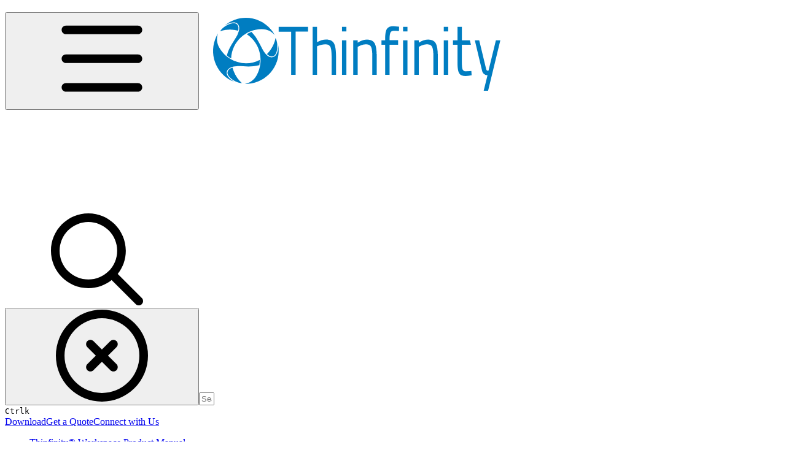

--- FILE ---
content_type: text/html; charset=utf-8
request_url: https://thinfinity-workspace-v8-docs.cybelesoft.com/
body_size: 44059
content:
<!DOCTYPE html><html lang="en" class="rounded-corners theme-clean tint sidebar-default sidebar-list-default links-default depth-subtle __variable_2bc5a2 __variable_80f980 __variable_c5e58d font-Inter"><head><meta charSet="utf-8"/><link rel="preconnect" href="https://static-2v.gitbook.com" crossorigin=""/><link rel="preconnect" href="https://api.gitbook.com/cache/"/><link rel="preconnect" href="https://ka-p.fontawesome.com/releases/v6.6.0/"/><link rel="preconnect" href="https://static-2v.gitbook.com"/><meta name="viewport" content="width=device-width, initial-scale=1, maximum-scale=1"/><link rel="preload" href="https://thinfinity-workspace-v8-docs.cybelesoft.com/~gitbook/image?url=https%3A%2F%2F2794032171-files.gitbook.io%2F%7E%2Ffiles%2Fv0%2Fb%2Fgitbook-x-prod.appspot.com%2Fo%2Forganizations%252F-MAhU2ZcDvCh8y3kxU2i%252Fsites%252Fsite_Brwpu%252Flogo%252FDiYJsuzLYPUREx9GxBZg%252FFrame%25205.svg%3Falt%3Dmedia%26token%3D6dfef394-0c3b-4a1b-a8c1-980c95bb41d9&amp;width=260&amp;dpr=4&amp;quality=100&amp;sign=c1cf66d0&amp;sv=2" as="image"/><link rel="stylesheet" href="https://static-2v.gitbook.com/_next/static/css/4cf571e71811438f.css" data-precedence="next"/><link rel="stylesheet" href="https://static-2v.gitbook.com/_next/static/css/919cadf6c2ad1dbc.css" data-precedence="next"/><link rel="stylesheet" href="https://static-2v.gitbook.com/_next/static/css/e4670420fc569cb1.css" data-precedence="next"/><link rel="stylesheet" href="https://static-2v.gitbook.com/_next/static/css/7ebb61be21b17617.css" data-precedence="next"/><link rel="stylesheet" href="https://static-2v.gitbook.com/_next/static/css/2a35d53826279992.css" data-precedence="next"/><link rel="stylesheet" href="https://static-2v.gitbook.com/_next/static/css/c36dde9599bfc781.css" data-precedence="next"/><link rel="stylesheet" href="https://static-2v.gitbook.com/_next/static/css/9c3b4442e0601ff1.css" data-precedence="next"/><link rel="stylesheet" href="https://static-2v.gitbook.com/_next/static/css/8c7837bed22017b9.css" data-precedence="next"/><link rel="preload" as="script" fetchPriority="low" href="https://static-2v.gitbook.com/_next/static/chunks/webpack-2f129faf2b161ad0.js"/><script src="https://static-2v.gitbook.com/_next/static/chunks/87c73c54-3c195070c5cbb22b.js" async=""></script><script src="https://static-2v.gitbook.com/_next/static/chunks/1902-3c9af5e38470b7ba.js" async=""></script><script src="https://static-2v.gitbook.com/_next/static/chunks/main-app-a0ac55901a15e772.js" async=""></script><script src="https://static-2v.gitbook.com/_next/static/chunks/app/global-error-99197ad4868e95f4.js" async=""></script><script src="https://static-2v.gitbook.com/_next/static/chunks/9071f66d-390fafe3303b2acb.js" async=""></script><script src="https://static-2v.gitbook.com/_next/static/chunks/371-b439355575931a61.js" async=""></script><script src="https://static-2v.gitbook.com/_next/static/chunks/2821-18260ac545927e21.js" async=""></script><script src="https://static-2v.gitbook.com/_next/static/chunks/823-e0e6c2b8b3cb2463.js" async=""></script><script src="https://static-2v.gitbook.com/_next/static/chunks/9370-9d7ebcd1111393ae.js" async=""></script><script src="https://static-2v.gitbook.com/_next/static/chunks/5810-a0507b69f5663b98.js" async=""></script><script src="https://static-2v.gitbook.com/_next/static/chunks/7458-05aa8f91781c6664.js" async=""></script><script src="https://static-2v.gitbook.com/_next/static/chunks/app/sites/static/%5Bmode%5D/%5BsiteURL%5D/%5BsiteData%5D/(content)/%5BpagePath%5D/page-0bc2f14cddf17e59.js" async=""></script><script src="https://static-2v.gitbook.com/_next/static/chunks/4945-430fa5cc2f8244f6.js" async=""></script><script src="https://static-2v.gitbook.com/_next/static/chunks/1011-97d502b49b3e86b4.js" async=""></script><script src="https://static-2v.gitbook.com/_next/static/chunks/1688-ae45d1c038485d13.js" async=""></script><script src="https://static-2v.gitbook.com/_next/static/chunks/app/sites/static/%5Bmode%5D/%5BsiteURL%5D/%5BsiteData%5D/(content)/layout-f302d3036dcb244a.js" async=""></script><link rel="preload" href="https://thinfinity-workspace-v8-docs.cybelesoft.com/~gitbook/image?url=https%3A%2F%2F2794032171-files.gitbook.io%2F%7E%2Ffiles%2Fv0%2Fb%2Fgitbook-x-prod.appspot.com%2Fo%2Forganizations%252F-MAhU2ZcDvCh8y3kxU2i%252Fsites%252Fsite_Brwpu%252Flogo%252F8hFPj0A4Vph8lrFHmCKm%252FFrame%25206.svg%3Falt%3Dmedia%26token%3D3150118e-cf17-4883-8730-792c37f3769a&amp;width=260&amp;dpr=4&amp;quality=100&amp;sign=9a639ce5&amp;sv=2" as="image"/><meta name="next-size-adjust" content=""/><meta name="color-scheme" content="light dark"/><title>Thinfinity® Workspace Product Manual | Thinfinity® Workspace v8.5</title><meta name="generator" content="GitBook (35efc9d)"/><meta name="robots" content="index, follow"/><link rel="canonical" href="https://thinfinity-workspace-v8-docs.cybelesoft.com"/><link rel="alternate" type="text/markdown" href="https://thinfinity-workspace-v8-docs.cybelesoft.com/readme.md"/><link rel="alternate" type="application/rss+xml" title="RSS Feed" href="https://thinfinity-workspace-v8-docs.cybelesoft.com/rss.xml"/><meta name="mobile-web-app-capable" content="yes"/><meta name="apple-mobile-web-app-title" content="Thinfinity® Workspace v8.5"/><meta name="apple-mobile-web-app-status-bar-style" content="default"/><meta property="og:title" content="Thinfinity® Workspace Product Manual | Thinfinity® Workspace v8.5"/><meta property="og:image" content="https://thinfinity-workspace-v8-docs.cybelesoft.com/~gitbook/ogimage/bDLGLBTJwZvEvcn1XiYC"/><meta name="twitter:card" content="summary_large_image"/><meta name="twitter:title" content="Thinfinity® Workspace Product Manual | Thinfinity® Workspace v8.5"/><meta name="twitter:image" content="https://thinfinity-workspace-v8-docs.cybelesoft.com/~gitbook/ogimage/bDLGLBTJwZvEvcn1XiYC"/><link rel="icon" href="https://thinfinity-workspace-v8-docs.cybelesoft.com/~gitbook/image?url=https%3A%2F%2F2794032171-files.gitbook.io%2F%7E%2Ffiles%2Fv0%2Fb%2Fgitbook-x-prod.appspot.com%2Fo%2Forganizations%252F-MAhU2ZcDvCh8y3kxU2i%252Fsites%252Fsite_Brwpu%252Ficon%252FcqSbNgJtUuhaoppPPGHK%252FFrame%25202.svg%3Falt%3Dmedia%26token%3D6cf25759-5fa6-4e72-9a8f-38e262e42215&amp;width=48&amp;height=48&amp;sign=beb09359&amp;sv=2" type="image/png" media="(prefers-color-scheme: light)"/><link rel="icon" href="https://thinfinity-workspace-v8-docs.cybelesoft.com/~gitbook/image?url=https%3A%2F%2F2794032171-files.gitbook.io%2F%7E%2Ffiles%2Fv0%2Fb%2Fgitbook-x-prod.appspot.com%2Fo%2Forganizations%252F-MAhU2ZcDvCh8y3kxU2i%252Fsites%252Fsite_Brwpu%252Ficon%252FcqSbNgJtUuhaoppPPGHK%252FFrame%25202.svg%3Falt%3Dmedia%26token%3D6cf25759-5fa6-4e72-9a8f-38e262e42215&amp;width=48&amp;height=48&amp;sign=beb09359&amp;sv=2" type="image/png" media="(prefers-color-scheme: dark)"/><link rel="apple-touch-icon" href="https://thinfinity-workspace-v8-docs.cybelesoft.com/~gitbook/image?url=https%3A%2F%2F2794032171-files.gitbook.io%2F%7E%2Ffiles%2Fv0%2Fb%2Fgitbook-x-prod.appspot.com%2Fo%2Forganizations%252F-MAhU2ZcDvCh8y3kxU2i%252Fsites%252Fsite_Brwpu%252Ficon%252FcqSbNgJtUuhaoppPPGHK%252FFrame%25202.svg%3Falt%3Dmedia%26token%3D6cf25759-5fa6-4e72-9a8f-38e262e42215&amp;width=180&amp;height=180&amp;sign=beb09359&amp;sv=2" type="image/png" media="(prefers-color-scheme: light)"/><link rel="apple-touch-icon" href="https://thinfinity-workspace-v8-docs.cybelesoft.com/~gitbook/image?url=https%3A%2F%2F2794032171-files.gitbook.io%2F%7E%2Ffiles%2Fv0%2Fb%2Fgitbook-x-prod.appspot.com%2Fo%2Forganizations%252F-MAhU2ZcDvCh8y3kxU2i%252Fsites%252Fsite_Brwpu%252Ficon%252FcqSbNgJtUuhaoppPPGHK%252FFrame%25202.svg%3Falt%3Dmedia%26token%3D6cf25759-5fa6-4e72-9a8f-38e262e42215&amp;width=180&amp;height=180&amp;sign=beb09359&amp;sv=2" type="image/png" media="(prefers-color-scheme: dark)"/><style>
                    :root {
                        --primary-1: 255 255 255; --contrast-primary-1: 29 29 29;
--primary-2: 246 250 255; --contrast-primary-2: 29 29 29;
--primary-3: 240 248 255; --contrast-primary-3: 29 29 29;
--primary-4: 231 244 255; --contrast-primary-4: 29 29 29;
--primary-5: 222 239 255; --contrast-primary-5: 29 29 29;
--primary-6: 210 232 255; --contrast-primary-6: 29 29 29;
--primary-7: 194 220 251; --contrast-primary-7: 29 29 29;
--primary-8: 178 207 244; --contrast-primary-8: 29 29 29;
--primary-9: 10 116 214; --contrast-primary-9: 255 255 255;
--primary-10: 21 121 219; --contrast-primary-10: 255 255 255;
--primary-11: 82 112 150; --contrast-primary-11: 255 255 255;
--primary-12: 23 30 37; --contrast-primary-12: 255 255 255;
--primary-original: 10 116 214; --contrast-primary-original: 255 255 255;
                        --tint-1: 255 255 255; --contrast-tint-1: 29 29 29;
--tint-2: 248 250 253; --contrast-tint-2: 29 29 29;
--tint-3: 243 248 254; --contrast-tint-3: 29 29 29;
--tint-4: 235 243 253; --contrast-tint-4: 29 29 29;
--tint-5: 228 238 251; --contrast-tint-5: 29 29 29;
--tint-6: 218 231 247; --contrast-tint-6: 29 29 29;
--tint-7: 203 219 238; --contrast-tint-7: 29 29 29;
--tint-8: 189 206 228; --contrast-tint-8: 29 29 29;
--tint-9: 87 135 194; --contrast-tint-9: 255 255 255;
--tint-10: 75 124 181; --contrast-tint-10: 255 255 255;
--tint-11: 94 112 134; --contrast-tint-11: 255 255 255;
--tint-12: 26 29 34; --contrast-tint-12: 255 255 255;
--tint-original: 10 116 214; --contrast-tint-original: 255 255 255;
                        --neutral-1: 255 255 255; --contrast-neutral-1: 29 29 29;
--neutral-2: 250 250 250; --contrast-neutral-2: 29 29 29;
--neutral-3: 247 247 247; --contrast-neutral-3: 29 29 29;
--neutral-4: 242 242 242; --contrast-neutral-4: 29 29 29;
--neutral-5: 237 237 237; --contrast-neutral-5: 29 29 29;
--neutral-6: 229 229 229; --contrast-neutral-6: 29 29 29;
--neutral-7: 217 217 217; --contrast-neutral-7: 29 29 29;
--neutral-8: 204 204 204; --contrast-neutral-8: 29 29 29;
--neutral-9: 120 120 120; --contrast-neutral-9: 255 255 255;
--neutral-10: 121 121 121; --contrast-neutral-10: 255 255 255;
--neutral-11: 110 110 110; --contrast-neutral-11: 255 255 255;
--neutral-12: 29 29 29; --contrast-neutral-12: 255 255 255;
--neutral-original: 120 120 120; --contrast-neutral-original: 255 255 255;

                        --header-background: 10 116 214;
                        --header-link: 255 255 255;

                        --info-1: 255 255 255; --contrast-info-1: 29 29 29;
--info-2: 250 250 250; --contrast-info-2: 29 29 29;
--info-3: 247 247 247; --contrast-info-3: 29 29 29;
--info-4: 242 242 242; --contrast-info-4: 29 29 29;
--info-5: 237 237 237; --contrast-info-5: 29 29 29;
--info-6: 229 229 229; --contrast-info-6: 29 29 29;
--info-7: 217 217 217; --contrast-info-7: 29 29 29;
--info-8: 204 204 204; --contrast-info-8: 29 29 29;
--info-9: 120 120 120; --contrast-info-9: 255 255 255;
--info-10: 121 121 121; --contrast-info-10: 255 255 255;
--info-11: 110 110 110; --contrast-info-11: 255 255 255;
--info-12: 29 29 29; --contrast-info-12: 255 255 255;
--info-original: 120 120 120; --contrast-info-original: 255 255 255;
                        --warning-1: 255 255 255; --contrast-warning-1: 29 29 29;
--warning-2: 254 249 244; --contrast-warning-2: 29 29 29;
--warning-3: 255 245 236; --contrast-warning-3: 29 29 29;
--warning-4: 255 239 225; --contrast-warning-4: 29 29 29;
--warning-5: 254 233 214; --contrast-warning-5: 29 29 29;
--warning-6: 250 224 200; --contrast-warning-6: 29 29 29;
--warning-7: 242 211 182; --contrast-warning-7: 29 29 29;
--warning-8: 233 197 164; --contrast-warning-8: 29 29 29;
--warning-9: 254 154 0; --contrast-warning-9: 29 29 29;
--warning-10: 187 92 0; --contrast-warning-10: 255 255 255;
--warning-11: 138 102 66; --contrast-warning-11: 255 255 255;
--warning-12: 35 28 21; --contrast-warning-12: 255 255 255;
--warning-original: 254 154 0; --contrast-warning-original: 29 29 29;
                        --danger-1: 255 255 255; --contrast-danger-1: 29 29 29;
--danger-2: 255 247 246; --contrast-danger-2: 29 29 29;
--danger-3: 255 242 239; --contrast-danger-3: 29 29 29;
--danger-4: 255 234 230; --contrast-danger-4: 29 29 29;
--danger-5: 255 226 221; --contrast-danger-5: 29 29 29;
--danger-6: 255 215 210; --contrast-danger-6: 29 29 29;
--danger-7: 255 200 193; --contrast-danger-7: 29 29 29;
--danger-8: 254 184 177; --contrast-danger-8: 29 29 29;
--danger-9: 251 44 54; --contrast-danger-9: 255 255 255;
--danger-10: 228 0 33; --contrast-danger-10: 255 255 255;
--danger-11: 158 87 81; --contrast-danger-11: 255 255 255;
--danger-12: 39 25 23; --contrast-danger-12: 255 255 255;
--danger-original: 251 44 54; --contrast-danger-original: 255 255 255;
                        --success-1: 255 255 255; --contrast-success-1: 29 29 29;
--success-2: 245 252 246; --contrast-success-2: 29 29 29;
--success-3: 238 252 240; --contrast-success-3: 29 29 29;
--success-4: 229 249 231; --contrast-success-4: 29 29 29;
--success-5: 219 246 222; --contrast-success-5: 29 29 29;
--success-6: 207 240 210; --contrast-success-6: 29 29 29;
--success-7: 190 229 194; --contrast-success-7: 29 29 29;
--success-8: 172 218 177; --contrast-success-8: 29 29 29;
--success-9: 0 201 80; --contrast-success-9: 29 29 29;
--success-10: 0 152 23; --contrast-success-10: 255 255 255;
--success-11: 74 124 82; --contrast-success-11: 255 255 255;
--success-12: 22 32 23; --contrast-success-12: 255 255 255;
--success-original: 0 201 80; --contrast-success-original: 29 29 29;
                    }

                    .dark {
                        --primary-1: 29 29 29; --contrast-primary-1: 255 255 255;
--primary-2: 31 35 38; --contrast-primary-2: 255 255 255;
--primary-3: 37 45 52; --contrast-primary-3: 255 255 255;
--primary-4: 37 49 60; --contrast-primary-4: 255 255 255;
--primary-5: 38 56 70; --contrast-primary-5: 255 255 255;
--primary-6: 38 60 78; --contrast-primary-6: 255 255 255;
--primary-7: 43 71 92; --contrast-primary-7: 255 255 255;
--primary-8: 48 82 108; --contrast-primary-8: 255 255 255;
--primary-9: 10 169 255; --contrast-primary-9: 29 29 29;
--primary-10: 0 152 237; --contrast-primary-10: 255 255 255;
--primary-11: 155 198 233; --contrast-primary-11: 29 29 29;
--primary-12: 246 255 255; --contrast-primary-12: 29 29 29;
--primary-original: 10 169 255; --contrast-primary-original: 29 29 29;
                        --tint-1: 29 29 29; --contrast-tint-1: 255 255 255;
--tint-2: 34 34 34; --contrast-tint-2: 255 255 255;
--tint-3: 44 44 44; --contrast-tint-3: 255 255 255;
--tint-4: 48 48 48; --contrast-tint-4: 255 255 255;
--tint-5: 53 53 53; --contrast-tint-5: 255 255 255;
--tint-6: 57 57 57; --contrast-tint-6: 255 255 255;
--tint-7: 67 67 67; --contrast-tint-7: 255 255 255;
--tint-8: 78 78 78; --contrast-tint-8: 255 255 255;
--tint-9: 133 133 133; --contrast-tint-9: 255 255 255;
--tint-10: 144 144 144; --contrast-tint-10: 255 255 255;
--tint-11: 192 192 192; --contrast-tint-11: 29 29 29;
--tint-12: 255 255 255; --contrast-tint-12: 29 29 29;
--tint-original: 241 241 241; --contrast-tint-original: 29 29 29;
                        --neutral-1: 29 29 29; --contrast-neutral-1: 255 255 255;
--neutral-2: 34 34 34; --contrast-neutral-2: 255 255 255;
--neutral-3: 44 44 44; --contrast-neutral-3: 255 255 255;
--neutral-4: 48 48 48; --contrast-neutral-4: 255 255 255;
--neutral-5: 53 53 53; --contrast-neutral-5: 255 255 255;
--neutral-6: 57 57 57; --contrast-neutral-6: 255 255 255;
--neutral-7: 67 67 67; --contrast-neutral-7: 255 255 255;
--neutral-8: 78 78 78; --contrast-neutral-8: 255 255 255;
--neutral-9: 120 120 120; --contrast-neutral-9: 255 255 255;
--neutral-10: 144 144 144; --contrast-neutral-10: 255 255 255;
--neutral-11: 192 192 192; --contrast-neutral-11: 29 29 29;
--neutral-12: 255 255 255; --contrast-neutral-12: 29 29 29;
--neutral-original: 120 120 120; --contrast-neutral-original: 255 255 255;

                        --header-background: 241 241 241;
                        --header-link: 29 29 29;

                        --info-1: 29 29 29; --contrast-info-1: 255 255 255;
--info-2: 34 34 34; --contrast-info-2: 255 255 255;
--info-3: 44 44 44; --contrast-info-3: 255 255 255;
--info-4: 48 48 48; --contrast-info-4: 255 255 255;
--info-5: 53 53 53; --contrast-info-5: 255 255 255;
--info-6: 57 57 57; --contrast-info-6: 255 255 255;
--info-7: 67 67 67; --contrast-info-7: 255 255 255;
--info-8: 78 78 78; --contrast-info-8: 255 255 255;
--info-9: 120 120 120; --contrast-info-9: 255 255 255;
--info-10: 144 144 144; --contrast-info-10: 255 255 255;
--info-11: 192 192 192; --contrast-info-11: 29 29 29;
--info-12: 255 255 255; --contrast-info-12: 29 29 29;
--info-original: 120 120 120; --contrast-info-original: 255 255 255;
                        --warning-1: 29 29 29; --contrast-warning-1: 255 255 255;
--warning-2: 38 34 30; --contrast-warning-2: 255 255 255;
--warning-3: 50 42 35; --contrast-warning-3: 255 255 255;
--warning-4: 57 45 34; --contrast-warning-4: 255 255 255;
--warning-5: 66 50 34; --contrast-warning-5: 255 255 255;
--warning-6: 73 53 33; --contrast-warning-6: 255 255 255;
--warning-7: 87 62 37; --contrast-warning-7: 255 255 255;
--warning-8: 101 71 41; --contrast-warning-8: 255 255 255;
--warning-9: 254 154 0; --contrast-warning-9: 29 29 29;
--warning-10: 213 116 0; --contrast-warning-10: 255 255 255;
--warning-11: 224 184 145; --contrast-warning-11: 29 29 29;
--warning-12: 255 253 243; --contrast-warning-12: 29 29 29;
--warning-original: 254 154 0; --contrast-warning-original: 29 29 29;
                        --danger-1: 29 29 29; --contrast-danger-1: 255 255 255;
--danger-2: 40 32 32; --contrast-danger-2: 255 255 255;
--danger-3: 55 39 38; --contrast-danger-3: 255 255 255;
--danger-4: 64 41 38; --contrast-danger-4: 255 255 255;
--danger-5: 75 44 41; --contrast-danger-5: 255 255 255;
--danger-6: 84 45 41; --contrast-danger-6: 255 255 255;
--danger-7: 100 51 48; --contrast-danger-7: 255 255 255;
--danger-8: 117 58 54; --contrast-danger-8: 255 255 255;
--danger-9: 251 44 54; --contrast-danger-9: 255 255 255;
--danger-10: 255 52 59; --contrast-danger-10: 255 255 255;
--danger-11: 248 168 161; --contrast-danger-11: 29 29 29;
--danger-12: 255 249 247; --contrast-danger-12: 29 29 29;
--danger-original: 251 44 54; --contrast-danger-original: 255 255 255;
                        --success-1: 29 29 29; --contrast-success-1: 255 255 255;
--success-2: 31 36 32; --contrast-success-2: 255 255 255;
--success-3: 37 47 38; --contrast-success-3: 255 255 255;
--success-4: 37 52 39; --contrast-success-4: 255 255 255;
--success-5: 38 60 41; --contrast-success-5: 255 255 255;
--success-6: 38 65 41; --contrast-success-6: 255 255 255;
--success-7: 42 77 48; --contrast-success-7: 255 255 255;
--success-8: 47 89 54; --contrast-success-8: 255 255 255;
--success-9: 0 201 80; --contrast-success-9: 29 29 29;
--success-10: 0 176 54; --contrast-success-10: 255 255 255;
--success-11: 155 208 161; --contrast-success-11: 29 29 29;
--success-12: 246 255 247; --contrast-success-12: 29 29 29;
--success-original: 0 201 80; --contrast-success-original: 29 29 29;
                    }
                </style><script src="https://static-2v.gitbook.com/_next/static/chunks/polyfills-42372ed130431b0a.js" noModule=""></script></head><body class="site-background"><div hidden=""><!--$--><!--/$--></div><script>((a,b,c,d,e,f,g,h)=>{let i=document.documentElement,j=["light","dark"];function k(b){var c;(Array.isArray(a)?a:[a]).forEach(a=>{let c="class"===a,d=c&&f?e.map(a=>f[a]||a):e;c?(i.classList.remove(...d),i.classList.add(f&&f[b]?f[b]:b)):i.setAttribute(a,b)}),c=b,h&&j.includes(c)&&(i.style.colorScheme=c)}if(d)k(d);else try{let a=localStorage.getItem(b)||c,d=g&&"system"===a?window.matchMedia("(prefers-color-scheme: dark)").matches?"dark":"light":a;k(d)}catch(a){}})("class","theme","system",null,["light","dark"],null,true,true)</script><header id="site-header" class="flex flex-col h-[64px] sticky top-0 z-30 w-full flex-none shadow-[0px_1px_0px] shadow-tint-12/2 bg-tint-base/9 theme-muted:bg-tint-subtle/9 [html.sidebar-filled.theme-bold.tint_&amp;]:bg-tint-subtle/9 theme-gradient:bg-gradient-primary theme-gradient-tint:bg-gradient-tint contrast-more:bg-tint-base text-sm backdrop-blur-lg"><div class="theme-bold:bg-header-background theme-bold:shadow-[0px_1px_0px] theme-bold:shadow-tint-12/2"><div class="transition-all duration-300 lg:chat-open:pr-80 xl:chat-open:pr-96"><div id="header-content" class="gap-4 lg:gap-6 flex items-center justify-between w-full py-3 min-h-16 sm:h-16 px-4 sm:px-6 md:px-8 max-w-screen-2xl mx-auto transition-[max-width] duration-300 @container/header"><div class="flex max-w-full min-w-0 shrink items-center justify-start gap-2 lg:gap-4"><button type="button" class="button group/button inline-flex items-center gap-2 rounded-xl straight-corners:rounded-none circular-corners:rounded-3xl border-tint hover:border-tint-hover disabled:border-tint depth-subtle:shadow-xs hover:depth-subtle:shadow-md focus-visible:depth-subtle:shadow-md active:depth-subtle:shadow-xs dark:shadow-tint-1 not-focus-visible:outline-0 contrast-more:border-tint-12 contrast-more:hover:outline-2 contrast-more:hover:outline-tint-12 contrast-more:hover:border-tint-12 contrast-more:focus-visible:border-tint-12 contrast-more:focus-visible:outline-tint-12 hover:depth-subtle:-translate-y-px focus-visible:depth-subtle:-translate-y-px data-[state=open]:depth-subtle:-translate-y-px active:depth-subtle:translate-y-0 transition-all grow-0 shrink-0 truncate max-w-full align-middle leading-normal disabled:cursor-not-allowed disabled:translate-y-0! disabled:shadow-none! bg-transparent border-0 contrast-more:border shadow-none! translate-y-0! hover:text-tint-strong focus-visible:bg-tint-hover focus-visible:text-tint-strong data-[state=open]:bg-tint-hover data-[state=open]:text-tint-strong contrast-more:bg-tint-subtle disabled:text-tint/8 disabled:bg-transparent p-2 -ml-2 text-tint-strong theme-bold:text-header-link hover:bg-tint-hover hover:theme-bold:bg-header-link/3 page-no-toc:hidden lg:hidden" aria-label="Open table of contents" aria-pressed="false" data-active="false" data-testid="toc-button" data-state="closed"><svg class="gb-icon button-leading-icon shrink-0 size-text-lg my-[.1875em] mx-[.1875em]"><title>bars</title><defs><mask id="_R_2ml8qiv5ubsnpfivb_" style="mask-type:alpha"><image data-testid="mask-image" href="https://ka-p.fontawesome.com/releases/v6.6.0/svgs/regular/bars.svg?v=2&amp;token=a463935e93" width="100%" height="100%" preserveAspectRatio="xMidYMid meet"></image></mask></defs><rect width="100%" height="100%" fill="currentColor" mask="url(#_R_2ml8qiv5ubsnpfivb_)"></rect></svg></button><a class="group/headerlogo min-w-0 shrink flex items-center" href="/"><img alt="Logo" class="block dark:hidden overflow-hidden shrink min-w-0 max-w-40 lg:max-w-64 lg:site-header-none:page-no-toc:max-w-56 max-h-10 h-full w-full object-contain object-left" src="https://thinfinity-workspace-v8-docs.cybelesoft.com/~gitbook/image?url=https%3A%2F%2F2794032171-files.gitbook.io%2F%7E%2Ffiles%2Fv0%2Fb%2Fgitbook-x-prod.appspot.com%2Fo%2Forganizations%252F-MAhU2ZcDvCh8y3kxU2i%252Fsites%252Fsite_Brwpu%252Flogo%252FDiYJsuzLYPUREx9GxBZg%252FFrame%25205.svg%3Falt%3Dmedia%26token%3D6dfef394-0c3b-4a1b-a8c1-980c95bb41d9&amp;width=260&amp;dpr=4&amp;quality=100&amp;sign=c1cf66d0&amp;sv=2"/><img alt="Logo" loading="lazy" class="hidden dark:block overflow-hidden shrink min-w-0 max-w-40 lg:max-w-64 lg:site-header-none:page-no-toc:max-w-56 max-h-10 h-full w-full object-contain object-left" src="https://thinfinity-workspace-v8-docs.cybelesoft.com/~gitbook/image?url=https%3A%2F%2F2794032171-files.gitbook.io%2F%7E%2Ffiles%2Fv0%2Fb%2Fgitbook-x-prod.appspot.com%2Fo%2Forganizations%252F-MAhU2ZcDvCh8y3kxU2i%252Fsites%252Fsite_Brwpu%252Flogo%252F8hFPj0A4Vph8lrFHmCKm%252FFrame%25206.svg%3Falt%3Dmedia%26token%3D3150118e-cf17-4883-8730-792c37f3769a&amp;width=260&amp;dpr=4&amp;quality=100&amp;sign=9a639ce5&amp;sv=2"/></a></div><div class="flex grow-0 shrink-0 @2xl:basis-56 justify-self-end items-center gap-2 transition-[margin] duration-300 order-last"><div class="relative flex @max-2xl:size-9.5 grow"><div class="group/input relative flex min-h-min overflow-hidden border border-tint bg-tint-base align-middle shadow-tint/6 ring-primary-hover transition-all dark:shadow-tint-1 depth-subtle:focus-within:-translate-y-px depth-subtle:hover:-translate-y-px depth-subtle:shadow-xs focus-within:border-primary-hover focus-within:depth-subtle:shadow-lg focus-within:shadow-primary-subtle focus-within:ring-2 hover:cursor-text hover:border-tint-hover hover:not-focus-within:bg-tint-subtle depth-subtle:hover:not-focus-within:shadow-md focus-within:hover:border-primary-hover flex-row px-3 py-2 gap-2 circular-corners:rounded-3xl rounded-corners:rounded-xl @max-2xl:absolute inset-y-0 right-0 z-30 @max-2xl:max-w-9.5 grow theme-bold:border-header-link/4 theme-bold:bg-header-link/1 @max-2xl:px-2.5 theme-bold:text-header-link theme-bold:shadow-none! theme-bold:backdrop-blur-xl @max-2xl:focus-within:w-56 @max-2xl:focus-within:max-w-[calc(100vw-5rem)] theme-bold:focus-within:border-header-link/6 theme-bold:focus-within:ring-header-link/5 theme-bold:hover:border-header-link/5 theme-bold:hover:not-focus-within:bg-header-link/2 @max-2xl:has-[input[aria-expanded=true]]:w-56 @max-2xl:has-[input[aria-expanded=true]]:max-w-[calc(100vw-5rem)] @max-2xl:[&amp;_input]:opacity-0 theme-bold:[&amp;_input]:placeholder:text-header-link/8 @max-2xl:focus-within:[&amp;_input]:opacity-11 @max-2xl:has-[input[aria-expanded=true]]:[&amp;_input]:opacity-11"><div class="flex shrink grow gap-2 items-center"><div class="flex items-center text-tint"><svg class="gb-icon size-text-lg shrink-0 text-tint theme-bold:text-header-link/8"><title>search</title><defs><mask id="_R_5dp8qiv5ubsnpfivb_" style="mask-type:alpha"><image data-testid="mask-image" href="https://ka-p.fontawesome.com/releases/v6.6.0/svgs/regular/search.svg?v=2&amp;token=a463935e93" width="100%" height="100%" preserveAspectRatio="xMidYMid meet"></image></mask></defs><rect width="100%" height="100%" fill="currentColor" mask="url(#_R_5dp8qiv5ubsnpfivb_)"></rect></svg></div><button type="button" class="button group/button items-center gap-2 rounded-xl straight-corners:rounded-none circular-corners:rounded-3xl border-tint hover:border-tint-hover disabled:border-tint depth-subtle:shadow-xs hover:depth-subtle:shadow-md focus-visible:depth-subtle:shadow-md active:depth-subtle:shadow-xs dark:shadow-tint-1 not-focus-visible:outline-0 contrast-more:border-tint-12 contrast-more:hover:outline-2 contrast-more:hover:outline-tint-12 contrast-more:hover:border-tint-12 contrast-more:focus-visible:border-tint-12 contrast-more:focus-visible:outline-tint-12 hover:depth-subtle:-translate-y-px focus-visible:depth-subtle:-translate-y-px data-[state=open]:depth-subtle:-translate-y-px active:depth-subtle:translate-y-0 transition-all grow-0 truncate max-w-full align-middle leading-normal disabled:cursor-not-allowed disabled:translate-y-0! disabled:shadow-none! bg-transparent border-0 contrast-more:border shadow-none! translate-y-0! hover:bg-tint-hover hover:text-tint-strong focus-visible:bg-tint-hover focus-visible:text-tint-strong data-[state=open]:bg-tint-hover data-[state=open]:text-tint-strong contrast-more:bg-tint-subtle disabled:text-tint/8 disabled:bg-transparent hidden shrink-0 animate-fade-in text-tint theme-bold:text-header-link theme-bold:hover:bg-header-link/3 -ml-2.25 -my-1.5 -mr-2 p-1.5" aria-label="Clear" data-state="closed"><svg class="gb-icon button-leading-icon shrink-0 size-text-lg my-[.1875em] mx-[.1875em]"><title>circle-xmark</title><defs><mask id="_R_1b9dp8qiv5ubsnpfivb_" style="mask-type:alpha"><image data-testid="mask-image" href="https://ka-p.fontawesome.com/releases/v6.6.0/svgs/regular/circle-xmark.svg?v=2&amp;token=a463935e93" width="100%" height="100%" preserveAspectRatio="xMidYMid meet"></image></mask></defs><rect width="100%" height="100%" fill="currentColor" mask="url(#_R_1b9dp8qiv5ubsnpfivb_)"></rect></svg></button><input class="peer max-h-64 grow shrink resize-none leading-normal text-left outline-none placeholder:text-tint/8 placeholder-shown:text-ellipsis aria-busy:cursor-progress -m-2 p-2" aria-label="Search" placeholder="Search…" maxLength="512" type="text" size="1" data-testid="search-input" autoComplete="off" aria-autocomplete="list" aria-haspopup="dialog" aria-expanded="false" aria-controls="search-results-_R_98qiv5ubsnpfivb_" data-state="closed" name="search-input" value=""/><div class=""><div aria-busy="true" class="shortcut hidden justify-end gap-0.5 whitespace-nowrap text-tint text-xs [font-feature-settings:&quot;calt&quot;,&quot;case&quot;] contrast-more:text-tint-strong md:flex opacity-0"><kbd class="flex h-5 min-w-5 items-center justify-center rounded-md border border-tint-subtle px-1 text-xs theme-bold:border-header-link/4 theme-bold:bg-header-background theme-bold:text-header-link">Ctrl</kbd><kbd class="flex h-5 min-w-5 items-center justify-center rounded-md border border-tint-subtle px-1 uppercase theme-bold:border-header-link/4 theme-bold:bg-header-background theme-bold:text-header-link">k</kbd></div></div></div><div class="flex items-center gap-2 empty:hidden -my-1 -mr-1.5"></div></div></div></div><div class="headerLinks_containerHeaderlinks__GUgiv @4xl:[&amp;&gt;.button+.button]:-ml-2 z-20 ml-auto flex min-w-9 shrink grow @7xl:grow-0 items-center justify-end @4xl:gap-x-6 gap-x-4"><a class="button group/button inline-flex items-center gap-2 rounded-xl straight-corners:rounded-none circular-corners:rounded-3xl border depth-subtle:shadow-xs hover:depth-subtle:shadow-md focus-visible:depth-subtle:shadow-md active:depth-subtle:shadow-xs shadow-tint/6 dark:shadow-tint-1 not-focus-visible:outline-0 contrast-more:border-tint-12 contrast-more:hover:outline-2 contrast-more:hover:outline-tint-12 contrast-more:hover:border-tint-12 contrast-more:focus-visible:border-tint-12 contrast-more:focus-visible:outline-tint-12 hover:depth-subtle:-translate-y-px focus-visible:depth-subtle:-translate-y-px data-[state=open]:depth-subtle:-translate-y-px active:depth-subtle:translate-y-0 transition-all grow-0 shrink-0 truncate max-w-full align-middle leading-normal disabled:cursor-not-allowed disabled:translate-y-0! disabled:shadow-none! bg-primary-original text-contrast-primary-original hover:bg-primary-solid-hover hover:border-primary-solid-hover hover:text-contrast-primary-solid-hover border-primary-original contrast-more:bg-primary-solid contrast-more:text-contrast-primary-solid disabled:border-primary-2 disabled:bg-primary-subtle disabled:text-primary/8 p-2 px-4 theme-bold:bg-header-link theme-bold:text-header-background theme-bold:shadow-none hover:theme-bold:bg-header-link hover:theme-bold:text-header-background hover:theme-bold:shadow-none" aria-label="Download" href="https://www.cybelesoft.com/download/"><span class="button-content truncate">Download</span></a><a class="flex items-center gap-1 shrink contrast-more:underline truncate text-tint links-default:hover:text-primary links-default:data-[state=open]:text-primary links-default:tint:hover:text-tint-strong links-default:tint:data-[state=open]:text-tint-strong underline-offset-2 links-accent:hover:underline links-accent:data-[state=open]:underline links-accent:underline-offset-4 links-accent:decoration-primary-subtle links-accent:decoration-[3px] links-accent:py-0.5 theme-bold:text-header-link hover:theme-bold:text-header-link/7!" href="https://www.cybelesoft.com/contact-us/get-a-quote/">Get a Quote</a><a class="flex items-center gap-1 shrink contrast-more:underline truncate text-tint links-default:hover:text-primary links-default:data-[state=open]:text-primary links-default:tint:hover:text-tint-strong links-default:tint:data-[state=open]:text-tint-strong underline-offset-2 links-accent:hover:underline links-accent:data-[state=open]:underline links-accent:underline-offset-4 links-accent:decoration-primary-subtle links-accent:decoration-[3px] links-accent:py-0.5 theme-bold:text-header-link hover:theme-bold:text-header-link/7!" href="https://www.cybelesoft.com/connect-with-us/">Connect with Us</a><div class="headerLinks_linkEllipsis__Z01IN z-20 items-center"><button type="button" class="group/dropdown text-tint hover:text-primary dark:hover:text-primary theme-bold:text-header-link theme-bold:hover:text-header-link/8 flex gap-1 items-center" id="radix-_R_4t8qiv5ubsnpfivb_" aria-haspopup="menu" aria-expanded="false" data-state="closed"><span class="sr-only">More</span><svg class="gb-icon size-4"><title>ellipsis</title><defs><mask id="_R_4st8qiv5ubsnpfivb_" style="mask-type:alpha"><image data-testid="mask-image" href="https://ka-p.fontawesome.com/releases/v6.6.0/svgs/regular/ellipsis.svg?v=2&amp;token=a463935e93" width="100%" height="100%" preserveAspectRatio="xMidYMid meet"></image></mask></defs><rect width="100%" height="100%" fill="currentColor" mask="url(#_R_4st8qiv5ubsnpfivb_)"></rect></svg><svg class="gb-icon shrink-0 opacity-6 size-3 transition-all group-hover/dropdown:opacity-11 group-data-[state=open]/dropdown:opacity-11 group-data-[state=open]/dropdown:rotate-180"><title>chevron-down</title><defs><mask id="_R_6st8qiv5ubsnpfivb_" style="mask-type:alpha"><image data-testid="mask-image" href="https://ka-p.fontawesome.com/releases/v6.6.0/svgs/regular/chevron-down.svg?v=2&amp;token=a463935e93" width="100%" height="100%" preserveAspectRatio="xMidYMid meet"></image></mask></defs><rect width="100%" height="100%" fill="currentColor" mask="url(#_R_6st8qiv5ubsnpfivb_)"></rect></svg></button></div></div></div></div></div></header><div class="pointer-events-none fixed inset-x-0 top-0 z-50 h-0.5 overflow-hidden hidden animate-fade-out-slow"><div class="h-full w-full origin-left animate-crawl bg-primary-solid theme-bold:bg-header-link"></div></div><div class="motion-safe:transition-all motion-safe:duration-300 lg:chat-open:mr-80 xl:chat-open:mr-96"><div class="flex flex-col lg:flex-row lg:justify-center px-4 sm:px-6 md:px-8 max-w-screen-2xl mx-auto site-width-wide:max-w-screen-4xl hydrated:transition-[max-width] duration-300 site-header:min-h-[calc(100vh-64px)] site-header-sections:min-h-[calc(100vh-108px)]"><aside data-testid="table-of-contents" id="table-of-contents" class="group text-sm grow-0 shrink-0 basis-full lg:basis-72 lg:page-no-toc:basis-56 relative z-1 lg:sticky lg:mr-12 lg:top-0 lg:h-screen lg:announcement:h-[calc(100vh-4.25rem)] lg:site-header:top-16 lg:site-header:h-[calc(100vh-4rem)] lg:announcement:site-header:h-[calc(100vh-4rem-4.25rem)] lg:site-header-sections:top-27 lg:site-header-sections:h-[calc(100vh-6.75rem)] lg:site-header-sections:announcement:h-[calc(100vh-6.75rem-4.25rem)] lg:[html[style*=&quot;--toc-top-offset&quot;]_&amp;]:top-(--toc-top-offset)! lg:[html[style*=&quot;--toc-height&quot;]_&amp;]:h-(--toc-height)! lg:page-no-toc:[html[style*=&quot;--outline-top-offset&quot;]_&amp;]:top-(--outline-top-offset)! lg:page-no-toc:[html[style*=&quot;--outline-height&quot;]_&amp;]:top-(--outline-height)! pt-4 pb-4 lg:sidebar-filled:pr-6 lg:page-no-toc:pr-0 hidden navigation-open:flex! lg:flex lg:page-no-toc:hidden xl:page-no-toc:flex lg:site-header-none:page-no-toc:flex flex-col gap-4 navigation-open:border-b border-tint-subtle"><div class="lg:-ms-5 relative flex grow flex-col overflow-hidden border-tint-subtle sidebar-filled:bg-tint-subtle theme-muted:bg-tint-subtle [html.sidebar-filled.theme-muted_&amp;]:bg-tint-base [html.sidebar-filled.theme-bold.tint_&amp;]:bg-tint-base [html.sidebar-filled.theme-gradient_&amp;]:border page-no-toc:bg-transparent! page-no-toc:border-none! sidebar-filled:rounded-xl straight-corners:rounded-none page-has-toc:[html.sidebar-filled.circular-corners_&amp;]:rounded-3xl"><div class="my-4 flex flex-col space-y-4 px-5 empty:hidden"></div><div data-testid="toc-scroll-container" class="flex grow flex-col p-2 pt-4 lg:pb-20 hide-scrollbar overflow-y-auto"><ul class="flex flex-col gap-y-0.5 page-no-toc:hidden border-tint-subtle sidebar-list-line:border-l"><li class="flex flex-col"><a class="group/toclink toclink relative transition-colors flex flex-row justify-between circular-corners:rounded-2xl rounded-md straight-corners:rounded-none p-1.5 pl-3 text-balance text-sm contrast-more:hover:ring-1 before:contents[] before:-left-px before:absolute before:inset-y-0 sidebar-list-line:rounded-l-none! [&amp;+div_a]:sidebar-list-default:rounded-l-none [&amp;+div_a]:pl-5 [&amp;+div_a]:sidebar-list-default:before:w-px font-semibold sidebar-list-line:before:w-0.5 before:bg-primary-solid text-primary-subtle sidebar-list-pill:bg-primary [html.sidebar-list-pill.theme-muted_&amp;]:bg-primary-hover [html.sidebar-list-pill.theme-bold.tint_&amp;]:bg-primary-hover [html.sidebar-filled.sidebar-list-pill.theme-muted_&amp;]:bg-primary [html.sidebar-filled.sidebar-list-pill.theme-bold.tint_&amp;]:bg-primary hover:bg-primary-hover hover:text-primary hover:before:bg-primary-solid-hover hover:sidebar-list-pill:bg-primary-hover contrast-more:text-primary contrast-more:hover:text-primary-strong contrast-more:bg-primary contrast-more:ring-1 contrast-more:ring-primary contrast-more:hover:ring-primary-hover" aria-current="page" href="/">Thinfinity® Workspace Product Manual</a></li><li class="flex flex-col"><a class="group/toclink toclink relative transition-colors flex flex-row justify-between circular-corners:rounded-2xl rounded-md straight-corners:rounded-none p-1.5 pl-3 text-balance font-normal text-sm text-tint-strong/7 hover:bg-tint-hover hover:text-tint-strong contrast-more:text-tint-strong contrast-more:hover:text-tint-strong contrast-more:hover:ring-1 contrast-more:hover:ring-tint-12 before:contents[] before:-left-px before:absolute before:inset-y-0 sidebar-list-line:rounded-l-none! sidebar-list-line:before:w-px [&amp;+div_a]:sidebar-list-default:rounded-l-none [&amp;+div_a]:pl-5 [&amp;+div_a]:sidebar-list-default:before:w-px" href="/copyright-and-disclaimer">Copyright &amp; Disclaimer</a></li><li class="flex flex-col"><div class="-top-6 sticky z-1 flex items-center gap-3 px-3 pt-6 font-semibold text-xs uppercase tracking-wide pb-3 -mb-1.5 mask-[linear-gradient(rgba(0,0,0,1)_70%,rgba(0,0,0,0))] bg-tint-base sidebar-filled:bg-tint-subtle theme-muted:bg-tint-subtle [html.sidebar-filled.theme-muted_&amp;]:bg-tint-base [html.sidebar-filled.theme-bold.tint_&amp;]:bg-tint-base [html.sidebar-default.theme-gradient_&amp;]:bg-gradient-primary [html.sidebar-default.theme-gradient.tint_&amp;]:bg-gradient-tint">Introduction to Thinfinity Workspace</div><ul class="flex flex-col gap-y-0.5"><li class="flex flex-col"><a class="group/toclink toclink relative transition-colors flex flex-row justify-between circular-corners:rounded-2xl rounded-md straight-corners:rounded-none p-1.5 pl-3 text-balance font-normal text-sm text-tint-strong/7 hover:bg-tint-hover hover:text-tint-strong contrast-more:text-tint-strong contrast-more:hover:text-tint-strong contrast-more:hover:ring-1 contrast-more:hover:ring-tint-12 before:contents[] before:-left-px before:absolute before:inset-y-0 sidebar-list-line:rounded-l-none! sidebar-list-line:before:w-px [&amp;+div_a]:sidebar-list-default:rounded-l-none [&amp;+div_a]:pl-5 [&amp;+div_a]:sidebar-list-default:before:w-px" href="/introduction-to-thinfinity-workspace/what-is-thinfinity-workspace">What is Thinfinity® Workspace?<span class="group relative rounded-full straight-corners:rounded-xs w-5 h-5 after:grid-area-1-1 after:absolute after:-top-1 after:grid after:-left-1 after:w-7 after:h-7 hover:bg-tint-active hover:text-current"><svg class="gb-icon m-1 grid size-3 shrink-0 text-current opacity-6 transition group-hover:opacity-11 contrast-more:opacity-11 rotate-0"><title>chevron-right</title><defs><mask id="_R_4m3d5kqiv5ubsnpfivb_" style="mask-type:alpha"><image data-testid="mask-image" href="https://ka-p.fontawesome.com/releases/v6.6.0/svgs/regular/chevron-right.svg?v=2&amp;token=a463935e93" width="100%" height="100%" preserveAspectRatio="xMidYMid meet"></image></mask></defs><rect width="100%" height="100%" fill="currentColor" mask="url(#_R_4m3d5kqiv5ubsnpfivb_)"></rect></svg></span></a></li><li class="flex flex-col"><a class="group/toclink toclink relative transition-colors flex flex-row justify-between circular-corners:rounded-2xl rounded-md straight-corners:rounded-none p-1.5 pl-3 text-balance font-normal text-sm text-tint-strong/7 hover:bg-tint-hover hover:text-tint-strong contrast-more:text-tint-strong contrast-more:hover:text-tint-strong contrast-more:hover:ring-1 contrast-more:hover:ring-tint-12 before:contents[] before:-left-px before:absolute before:inset-y-0 sidebar-list-line:rounded-l-none! sidebar-list-line:before:w-px [&amp;+div_a]:sidebar-list-default:rounded-l-none [&amp;+div_a]:pl-5 [&amp;+div_a]:sidebar-list-default:before:w-px" href="/introduction-to-thinfinity-workspace/key-concepts">Key Concepts<span class="group relative rounded-full straight-corners:rounded-xs w-5 h-5 after:grid-area-1-1 after:absolute after:-top-1 after:grid after:-left-1 after:w-7 after:h-7 hover:bg-tint-active hover:text-current"><svg class="gb-icon m-1 grid size-3 shrink-0 text-current opacity-6 transition group-hover:opacity-11 contrast-more:opacity-11 rotate-0"><title>chevron-right</title><defs><mask id="_R_4q3d5kqiv5ubsnpfivb_" style="mask-type:alpha"><image data-testid="mask-image" href="https://ka-p.fontawesome.com/releases/v6.6.0/svgs/regular/chevron-right.svg?v=2&amp;token=a463935e93" width="100%" height="100%" preserveAspectRatio="xMidYMid meet"></image></mask></defs><rect width="100%" height="100%" fill="currentColor" mask="url(#_R_4q3d5kqiv5ubsnpfivb_)"></rect></svg></span></a></li><li class="flex flex-col"><a class="group/toclink toclink relative transition-colors flex flex-row justify-between circular-corners:rounded-2xl rounded-md straight-corners:rounded-none p-1.5 pl-3 text-balance font-normal text-sm text-tint-strong/7 hover:bg-tint-hover hover:text-tint-strong contrast-more:text-tint-strong contrast-more:hover:text-tint-strong contrast-more:hover:ring-1 contrast-more:hover:ring-tint-12 before:contents[] before:-left-px before:absolute before:inset-y-0 sidebar-list-line:rounded-l-none! sidebar-list-line:before:w-px [&amp;+div_a]:sidebar-list-default:rounded-l-none [&amp;+div_a]:pl-5 [&amp;+div_a]:sidebar-list-default:before:w-px" href="/introduction-to-thinfinity-workspace/deployment-scenarios-overview">Deployment Scenarios Overview</a></li></ul></li><li class="flex flex-col"><div class="-top-6 sticky z-1 flex items-center gap-3 px-3 pt-6 font-semibold text-xs uppercase tracking-wide pb-3 -mb-1.5 mask-[linear-gradient(rgba(0,0,0,1)_70%,rgba(0,0,0,0))] bg-tint-base sidebar-filled:bg-tint-subtle theme-muted:bg-tint-subtle [html.sidebar-filled.theme-muted_&amp;]:bg-tint-base [html.sidebar-filled.theme-bold.tint_&amp;]:bg-tint-base [html.sidebar-default.theme-gradient_&amp;]:bg-gradient-primary [html.sidebar-default.theme-gradient.tint_&amp;]:bg-gradient-tint">Installation and Setup</div><ul class="flex flex-col gap-y-0.5"><li class="flex flex-col"><a class="group/toclink toclink relative transition-colors flex flex-row justify-between circular-corners:rounded-2xl rounded-md straight-corners:rounded-none p-1.5 pl-3 text-balance font-normal text-sm text-tint-strong/7 hover:bg-tint-hover hover:text-tint-strong contrast-more:text-tint-strong contrast-more:hover:text-tint-strong contrast-more:hover:ring-1 contrast-more:hover:ring-tint-12 before:contents[] before:-left-px before:absolute before:inset-y-0 sidebar-list-line:rounded-l-none! sidebar-list-line:before:w-px [&amp;+div_a]:sidebar-list-default:rounded-l-none [&amp;+div_a]:pl-5 [&amp;+div_a]:sidebar-list-default:before:w-px" href="/installation-and-setup/system-requirements">System Requirements<span class="group relative rounded-full straight-corners:rounded-xs w-5 h-5 after:grid-area-1-1 after:absolute after:-top-1 after:grid after:-left-1 after:w-7 after:h-7 hover:bg-tint-active hover:text-current"><svg class="gb-icon m-1 grid size-3 shrink-0 text-current opacity-6 transition group-hover:opacity-11 contrast-more:opacity-11 rotate-0"><title>chevron-right</title><defs><mask id="_R_964d5kqiv5ubsnpfivb_" style="mask-type:alpha"><image data-testid="mask-image" href="https://ka-p.fontawesome.com/releases/v6.6.0/svgs/regular/chevron-right.svg?v=2&amp;token=a463935e93" width="100%" height="100%" preserveAspectRatio="xMidYMid meet"></image></mask></defs><rect width="100%" height="100%" fill="currentColor" mask="url(#_R_964d5kqiv5ubsnpfivb_)"></rect></svg></span></a></li><li class="flex flex-col"><a class="group/toclink toclink relative transition-colors flex flex-row justify-between circular-corners:rounded-2xl rounded-md straight-corners:rounded-none p-1.5 pl-3 text-balance font-normal text-sm text-tint-strong/7 hover:bg-tint-hover hover:text-tint-strong contrast-more:text-tint-strong contrast-more:hover:text-tint-strong contrast-more:hover:ring-1 contrast-more:hover:ring-tint-12 before:contents[] before:-left-px before:absolute before:inset-y-0 sidebar-list-line:rounded-l-none! sidebar-list-line:before:w-px [&amp;+div_a]:sidebar-list-default:rounded-l-none [&amp;+div_a]:pl-5 [&amp;+div_a]:sidebar-list-default:before:w-px" href="/installation-and-setup/installing-thinfinity-workspace">Installing Thinfinity® Workspace<span class="group relative rounded-full straight-corners:rounded-xs w-5 h-5 after:grid-area-1-1 after:absolute after:-top-1 after:grid after:-left-1 after:w-7 after:h-7 hover:bg-tint-active hover:text-current"><svg class="gb-icon m-1 grid size-3 shrink-0 text-current opacity-6 transition group-hover:opacity-11 contrast-more:opacity-11 rotate-0"><title>chevron-right</title><defs><mask id="_R_9a4d5kqiv5ubsnpfivb_" style="mask-type:alpha"><image data-testid="mask-image" href="https://ka-p.fontawesome.com/releases/v6.6.0/svgs/regular/chevron-right.svg?v=2&amp;token=a463935e93" width="100%" height="100%" preserveAspectRatio="xMidYMid meet"></image></mask></defs><rect width="100%" height="100%" fill="currentColor" mask="url(#_R_9a4d5kqiv5ubsnpfivb_)"></rect></svg></span></a></li><li class="flex flex-col"><a class="group/toclink toclink relative transition-colors flex flex-row justify-between circular-corners:rounded-2xl rounded-md straight-corners:rounded-none p-1.5 pl-3 text-balance font-normal text-sm text-tint-strong/7 hover:bg-tint-hover hover:text-tint-strong contrast-more:text-tint-strong contrast-more:hover:text-tint-strong contrast-more:hover:ring-1 contrast-more:hover:ring-tint-12 before:contents[] before:-left-px before:absolute before:inset-y-0 sidebar-list-line:rounded-l-none! sidebar-list-line:before:w-px [&amp;+div_a]:sidebar-list-default:rounded-l-none [&amp;+div_a]:pl-5 [&amp;+div_a]:sidebar-list-default:before:w-px" href="/installation-and-setup/initial-configuration">Initial Configuration<span class="group relative rounded-full straight-corners:rounded-xs w-5 h-5 after:grid-area-1-1 after:absolute after:-top-1 after:grid after:-left-1 after:w-7 after:h-7 hover:bg-tint-active hover:text-current"><svg class="gb-icon m-1 grid size-3 shrink-0 text-current opacity-6 transition group-hover:opacity-11 contrast-more:opacity-11 rotate-0"><title>chevron-right</title><defs><mask id="_R_9e4d5kqiv5ubsnpfivb_" style="mask-type:alpha"><image data-testid="mask-image" href="https://ka-p.fontawesome.com/releases/v6.6.0/svgs/regular/chevron-right.svg?v=2&amp;token=a463935e93" width="100%" height="100%" preserveAspectRatio="xMidYMid meet"></image></mask></defs><rect width="100%" height="100%" fill="currentColor" mask="url(#_R_9e4d5kqiv5ubsnpfivb_)"></rect></svg></span></a></li><li class="flex flex-col"><a class="group/toclink toclink relative transition-colors flex flex-row justify-between circular-corners:rounded-2xl rounded-md straight-corners:rounded-none p-1.5 pl-3 text-balance font-normal text-sm text-tint-strong/7 hover:bg-tint-hover hover:text-tint-strong contrast-more:text-tint-strong contrast-more:hover:text-tint-strong contrast-more:hover:ring-1 contrast-more:hover:ring-tint-12 before:contents[] before:-left-px before:absolute before:inset-y-0 sidebar-list-line:rounded-l-none! sidebar-list-line:before:w-px [&amp;+div_a]:sidebar-list-default:rounded-l-none [&amp;+div_a]:pl-5 [&amp;+div_a]:sidebar-list-default:before:w-px" href="/installation-and-setup/post-installation-tasks">Post-Installation Tasks<span class="group relative rounded-full straight-corners:rounded-xs w-5 h-5 after:grid-area-1-1 after:absolute after:-top-1 after:grid after:-left-1 after:w-7 after:h-7 hover:bg-tint-active hover:text-current"><svg class="gb-icon m-1 grid size-3 shrink-0 text-current opacity-6 transition group-hover:opacity-11 contrast-more:opacity-11 rotate-0"><title>chevron-right</title><defs><mask id="_R_9i4d5kqiv5ubsnpfivb_" style="mask-type:alpha"><image data-testid="mask-image" href="https://ka-p.fontawesome.com/releases/v6.6.0/svgs/regular/chevron-right.svg?v=2&amp;token=a463935e93" width="100%" height="100%" preserveAspectRatio="xMidYMid meet"></image></mask></defs><rect width="100%" height="100%" fill="currentColor" mask="url(#_R_9i4d5kqiv5ubsnpfivb_)"></rect></svg></span></a></li></ul></li><li class="flex flex-col"><div class="-top-6 sticky z-1 flex items-center gap-3 px-3 pt-6 font-semibold text-xs uppercase tracking-wide pb-3 -mb-1.5 mask-[linear-gradient(rgba(0,0,0,1)_70%,rgba(0,0,0,0))] bg-tint-base sidebar-filled:bg-tint-subtle theme-muted:bg-tint-subtle [html.sidebar-filled.theme-muted_&amp;]:bg-tint-base [html.sidebar-filled.theme-bold.tint_&amp;]:bg-tint-base [html.sidebar-default.theme-gradient_&amp;]:bg-gradient-primary [html.sidebar-default.theme-gradient.tint_&amp;]:bg-gradient-tint">Best Practices</div><ul class="flex flex-col gap-y-0.5"><li class="flex flex-col"><a class="group/toclink toclink relative transition-colors flex flex-row justify-between circular-corners:rounded-2xl rounded-md straight-corners:rounded-none p-1.5 pl-3 text-balance font-normal text-sm text-tint-strong/7 hover:bg-tint-hover hover:text-tint-strong contrast-more:text-tint-strong contrast-more:hover:text-tint-strong contrast-more:hover:ring-1 contrast-more:hover:ring-tint-12 before:contents[] before:-left-px before:absolute before:inset-y-0 sidebar-list-line:rounded-l-none! sidebar-list-line:before:w-px [&amp;+div_a]:sidebar-list-default:rounded-l-none [&amp;+div_a]:pl-5 [&amp;+div_a]:sidebar-list-default:before:w-px" href="/best-practices/thinfinity-r-workspace-best-practices-for-production-environments">Thinfinity® Workspace: Best Practices for Production Environments<span class="group relative rounded-full straight-corners:rounded-xs w-5 h-5 after:grid-area-1-1 after:absolute after:-top-1 after:grid after:-left-1 after:w-7 after:h-7 hover:bg-tint-active hover:text-current"><svg class="gb-icon m-1 grid size-3 shrink-0 text-current opacity-6 transition group-hover:opacity-11 contrast-more:opacity-11 rotate-0"><title>chevron-right</title><defs><mask id="_R_2e5d5kqiv5ubsnpfivb_" style="mask-type:alpha"><image data-testid="mask-image" href="https://ka-p.fontawesome.com/releases/v6.6.0/svgs/regular/chevron-right.svg?v=2&amp;token=a463935e93" width="100%" height="100%" preserveAspectRatio="xMidYMid meet"></image></mask></defs><rect width="100%" height="100%" fill="currentColor" mask="url(#_R_2e5d5kqiv5ubsnpfivb_)"></rect></svg></span></a></li></ul></li><li class="flex flex-col"><div class="-top-6 sticky z-1 flex items-center gap-3 px-3 pt-6 font-semibold text-xs uppercase tracking-wide pb-3 -mb-1.5 mask-[linear-gradient(rgba(0,0,0,1)_70%,rgba(0,0,0,0))] bg-tint-base sidebar-filled:bg-tint-subtle theme-muted:bg-tint-subtle [html.sidebar-filled.theme-muted_&amp;]:bg-tint-base [html.sidebar-filled.theme-bold.tint_&amp;]:bg-tint-base [html.sidebar-default.theme-gradient_&amp;]:bg-gradient-primary [html.sidebar-default.theme-gradient.tint_&amp;]:bg-gradient-tint">Introducing the User Interface</div><ul class="flex flex-col gap-y-0.5"><li class="flex flex-col"><a class="group/toclink toclink relative transition-colors flex flex-row justify-between circular-corners:rounded-2xl rounded-md straight-corners:rounded-none p-1.5 pl-3 text-balance font-normal text-sm text-tint-strong/7 hover:bg-tint-hover hover:text-tint-strong contrast-more:text-tint-strong contrast-more:hover:text-tint-strong contrast-more:hover:ring-1 contrast-more:hover:ring-tint-12 before:contents[] before:-left-px before:absolute before:inset-y-0 sidebar-list-line:rounded-l-none! sidebar-list-line:before:w-px [&amp;+div_a]:sidebar-list-default:rounded-l-none [&amp;+div_a]:pl-5 [&amp;+div_a]:sidebar-list-default:before:w-px" href="/introducing-the-user-interface/accessing-thinfinity-workspace">Accessing Thinfinity® Workspace<span class="group relative rounded-full straight-corners:rounded-xs w-5 h-5 after:grid-area-1-1 after:absolute after:-top-1 after:grid after:-left-1 after:w-7 after:h-7 hover:bg-tint-active hover:text-current"><svg class="gb-icon m-1 grid size-3 shrink-0 text-current opacity-6 transition group-hover:opacity-11 contrast-more:opacity-11 rotate-0"><title>chevron-right</title><defs><mask id="_R_4m6d5kqiv5ubsnpfivb_" style="mask-type:alpha"><image data-testid="mask-image" href="https://ka-p.fontawesome.com/releases/v6.6.0/svgs/regular/chevron-right.svg?v=2&amp;token=a463935e93" width="100%" height="100%" preserveAspectRatio="xMidYMid meet"></image></mask></defs><rect width="100%" height="100%" fill="currentColor" mask="url(#_R_4m6d5kqiv5ubsnpfivb_)"></rect></svg></span></a></li><li class="flex flex-col"><a class="group/toclink toclink relative transition-colors flex flex-row justify-between circular-corners:rounded-2xl rounded-md straight-corners:rounded-none p-1.5 pl-3 text-balance font-normal text-sm text-tint-strong/7 hover:bg-tint-hover hover:text-tint-strong contrast-more:text-tint-strong contrast-more:hover:text-tint-strong contrast-more:hover:ring-1 contrast-more:hover:ring-tint-12 before:contents[] before:-left-px before:absolute before:inset-y-0 sidebar-list-line:rounded-l-none! sidebar-list-line:before:w-px [&amp;+div_a]:sidebar-list-default:rounded-l-none [&amp;+div_a]:pl-5 [&amp;+div_a]:sidebar-list-default:before:w-px" href="/introducing-the-user-interface/user-interface-overview">User Interface Overview<span class="group relative rounded-full straight-corners:rounded-xs w-5 h-5 after:grid-area-1-1 after:absolute after:-top-1 after:grid after:-left-1 after:w-7 after:h-7 hover:bg-tint-active hover:text-current"><svg class="gb-icon m-1 grid size-3 shrink-0 text-current opacity-6 transition group-hover:opacity-11 contrast-more:opacity-11 rotate-0"><title>chevron-right</title><defs><mask id="_R_4q6d5kqiv5ubsnpfivb_" style="mask-type:alpha"><image data-testid="mask-image" href="https://ka-p.fontawesome.com/releases/v6.6.0/svgs/regular/chevron-right.svg?v=2&amp;token=a463935e93" width="100%" height="100%" preserveAspectRatio="xMidYMid meet"></image></mask></defs><rect width="100%" height="100%" fill="currentColor" mask="url(#_R_4q6d5kqiv5ubsnpfivb_)"></rect></svg></span></a></li></ul></li><li class="flex flex-col"><div class="-top-6 sticky z-1 flex items-center gap-3 px-3 pt-6 font-semibold text-xs uppercase tracking-wide pb-3 -mb-1.5 mask-[linear-gradient(rgba(0,0,0,1)_70%,rgba(0,0,0,0))] bg-tint-base sidebar-filled:bg-tint-subtle theme-muted:bg-tint-subtle [html.sidebar-filled.theme-muted_&amp;]:bg-tint-base [html.sidebar-filled.theme-bold.tint_&amp;]:bg-tint-base [html.sidebar-default.theme-gradient_&amp;]:bg-gradient-primary [html.sidebar-default.theme-gradient.tint_&amp;]:bg-gradient-tint">Access Profiles</div><ul class="flex flex-col gap-y-0.5"><li class="flex flex-col"><a class="group/toclink toclink relative transition-colors flex flex-row justify-between circular-corners:rounded-2xl rounded-md straight-corners:rounded-none p-1.5 pl-3 text-balance font-normal text-sm text-tint-strong/7 hover:bg-tint-hover hover:text-tint-strong contrast-more:text-tint-strong contrast-more:hover:text-tint-strong contrast-more:hover:ring-1 contrast-more:hover:ring-tint-12 before:contents[] before:-left-px before:absolute before:inset-y-0 sidebar-list-line:rounded-l-none! sidebar-list-line:before:w-px [&amp;+div_a]:sidebar-list-default:rounded-l-none [&amp;+div_a]:pl-5 [&amp;+div_a]:sidebar-list-default:before:w-px" href="/access-profiles/understanding-access-profiles">Understanding Access Profiles</a></li><li class="flex flex-col"><a class="group/toclink toclink relative transition-colors flex flex-row justify-between circular-corners:rounded-2xl rounded-md straight-corners:rounded-none p-1.5 pl-3 text-balance font-normal text-sm text-tint-strong/7 hover:bg-tint-hover hover:text-tint-strong contrast-more:text-tint-strong contrast-more:hover:text-tint-strong contrast-more:hover:ring-1 contrast-more:hover:ring-tint-12 before:contents[] before:-left-px before:absolute before:inset-y-0 sidebar-list-line:rounded-l-none! sidebar-list-line:before:w-px [&amp;+div_a]:sidebar-list-default:rounded-l-none [&amp;+div_a]:pl-5 [&amp;+div_a]:sidebar-list-default:before:w-px" href="/access-profiles/the-access-profile-wizard">The Access Profile Wizard</a></li><li class="flex flex-col"><a class="group/toclink toclink relative transition-colors flex flex-row justify-between circular-corners:rounded-2xl rounded-md straight-corners:rounded-none p-1.5 pl-3 text-balance font-normal text-sm text-tint-strong/7 hover:bg-tint-hover hover:text-tint-strong contrast-more:text-tint-strong contrast-more:hover:text-tint-strong contrast-more:hover:ring-1 contrast-more:hover:ring-tint-12 before:contents[] before:-left-px before:absolute before:inset-y-0 sidebar-list-line:rounded-l-none! sidebar-list-line:before:w-px [&amp;+div_a]:sidebar-list-default:rounded-l-none [&amp;+div_a]:pl-5 [&amp;+div_a]:sidebar-list-default:before:w-px" href="/access-profiles/publishing-desktops">Publishing Desktops<span class="group relative rounded-full straight-corners:rounded-xs w-5 h-5 after:grid-area-1-1 after:absolute after:-top-1 after:grid after:-left-1 after:w-7 after:h-7 hover:bg-tint-active hover:text-current"><svg class="gb-icon m-1 grid size-3 shrink-0 text-current opacity-6 transition group-hover:opacity-11 contrast-more:opacity-11 rotate-0"><title>chevron-right</title><defs><mask id="_R_9e7d5kqiv5ubsnpfivb_" style="mask-type:alpha"><image data-testid="mask-image" href="https://ka-p.fontawesome.com/releases/v6.6.0/svgs/regular/chevron-right.svg?v=2&amp;token=a463935e93" width="100%" height="100%" preserveAspectRatio="xMidYMid meet"></image></mask></defs><rect width="100%" height="100%" fill="currentColor" mask="url(#_R_9e7d5kqiv5ubsnpfivb_)"></rect></svg></span></a></li><li class="flex flex-col"><a class="group/toclink toclink relative transition-colors flex flex-row justify-between circular-corners:rounded-2xl rounded-md straight-corners:rounded-none p-1.5 pl-3 text-balance font-normal text-sm text-tint-strong/7 hover:bg-tint-hover hover:text-tint-strong contrast-more:text-tint-strong contrast-more:hover:text-tint-strong contrast-more:hover:ring-1 contrast-more:hover:ring-tint-12 before:contents[] before:-left-px before:absolute before:inset-y-0 sidebar-list-line:rounded-l-none! sidebar-list-line:before:w-px [&amp;+div_a]:sidebar-list-default:rounded-l-none [&amp;+div_a]:pl-5 [&amp;+div_a]:sidebar-list-default:before:w-px" href="/access-profiles/publishing-applications">Publishing Applications<span class="group relative rounded-full straight-corners:rounded-xs w-5 h-5 after:grid-area-1-1 after:absolute after:-top-1 after:grid after:-left-1 after:w-7 after:h-7 hover:bg-tint-active hover:text-current"><svg class="gb-icon m-1 grid size-3 shrink-0 text-current opacity-6 transition group-hover:opacity-11 contrast-more:opacity-11 rotate-0"><title>chevron-right</title><defs><mask id="_R_9i7d5kqiv5ubsnpfivb_" style="mask-type:alpha"><image data-testid="mask-image" href="https://ka-p.fontawesome.com/releases/v6.6.0/svgs/regular/chevron-right.svg?v=2&amp;token=a463935e93" width="100%" height="100%" preserveAspectRatio="xMidYMid meet"></image></mask></defs><rect width="100%" height="100%" fill="currentColor" mask="url(#_R_9i7d5kqiv5ubsnpfivb_)"></rect></svg></span></a></li><li class="flex flex-col"><a class="group/toclink toclink relative transition-colors flex flex-row justify-between circular-corners:rounded-2xl rounded-md straight-corners:rounded-none p-1.5 pl-3 text-balance font-normal text-sm text-tint-strong/7 hover:bg-tint-hover hover:text-tint-strong contrast-more:text-tint-strong contrast-more:hover:text-tint-strong contrast-more:hover:ring-1 contrast-more:hover:ring-tint-12 before:contents[] before:-left-px before:absolute before:inset-y-0 sidebar-list-line:rounded-l-none! sidebar-list-line:before:w-px [&amp;+div_a]:sidebar-list-default:rounded-l-none [&amp;+div_a]:pl-5 [&amp;+div_a]:sidebar-list-default:before:w-px" href="/access-profiles/publishing-terminal-connections">Publishing Terminal Connections<span class="group relative rounded-full straight-corners:rounded-xs w-5 h-5 after:grid-area-1-1 after:absolute after:-top-1 after:grid after:-left-1 after:w-7 after:h-7 hover:bg-tint-active hover:text-current"><svg class="gb-icon m-1 grid size-3 shrink-0 text-current opacity-6 transition group-hover:opacity-11 contrast-more:opacity-11 rotate-0"><title>chevron-right</title><defs><mask id="_R_9m7d5kqiv5ubsnpfivb_" style="mask-type:alpha"><image data-testid="mask-image" href="https://ka-p.fontawesome.com/releases/v6.6.0/svgs/regular/chevron-right.svg?v=2&amp;token=a463935e93" width="100%" height="100%" preserveAspectRatio="xMidYMid meet"></image></mask></defs><rect width="100%" height="100%" fill="currentColor" mask="url(#_R_9m7d5kqiv5ubsnpfivb_)"></rect></svg></span></a></li><li class="flex flex-col"><a class="group/toclink toclink relative transition-colors flex flex-row justify-between circular-corners:rounded-2xl rounded-md straight-corners:rounded-none p-1.5 pl-3 text-balance font-normal text-sm text-tint-strong/7 hover:bg-tint-hover hover:text-tint-strong contrast-more:text-tint-strong contrast-more:hover:text-tint-strong contrast-more:hover:ring-1 contrast-more:hover:ring-tint-12 before:contents[] before:-left-px before:absolute before:inset-y-0 sidebar-list-line:rounded-l-none! sidebar-list-line:before:w-px [&amp;+div_a]:sidebar-list-default:rounded-l-none [&amp;+div_a]:pl-5 [&amp;+div_a]:sidebar-list-default:before:w-px" href="/access-profiles/publishing-remote-folders">Publishing Remote Folders</a></li></ul></li><li class="flex flex-col"><div class="-top-6 sticky z-1 flex items-center gap-3 px-3 pt-6 font-semibold text-xs uppercase tracking-wide pb-3 -mb-1.5 mask-[linear-gradient(rgba(0,0,0,1)_70%,rgba(0,0,0,0))] bg-tint-base sidebar-filled:bg-tint-subtle theme-muted:bg-tint-subtle [html.sidebar-filled.theme-muted_&amp;]:bg-tint-base [html.sidebar-filled.theme-bold.tint_&amp;]:bg-tint-base [html.sidebar-default.theme-gradient_&amp;]:bg-gradient-primary [html.sidebar-default.theme-gradient.tint_&amp;]:bg-gradient-tint">User and Access Management</div><ul class="flex flex-col gap-y-0.5"><li class="flex flex-col"><a class="group/toclink toclink relative transition-colors flex flex-row justify-between circular-corners:rounded-2xl rounded-md straight-corners:rounded-none p-1.5 pl-3 text-balance font-normal text-sm text-tint-strong/7 hover:bg-tint-hover hover:text-tint-strong contrast-more:text-tint-strong contrast-more:hover:text-tint-strong contrast-more:hover:ring-1 contrast-more:hover:ring-tint-12 before:contents[] before:-left-px before:absolute before:inset-y-0 sidebar-list-line:rounded-l-none! sidebar-list-line:before:w-px [&amp;+div_a]:sidebar-list-default:rounded-l-none [&amp;+div_a]:pl-5 [&amp;+div_a]:sidebar-list-default:before:w-px" href="/user-and-access-management/user-management">User Management<span class="group relative rounded-full straight-corners:rounded-xs w-5 h-5 after:grid-area-1-1 after:absolute after:-top-1 after:grid after:-left-1 after:w-7 after:h-7 hover:bg-tint-active hover:text-current"><svg class="gb-icon m-1 grid size-3 shrink-0 text-current opacity-6 transition group-hover:opacity-11 contrast-more:opacity-11 rotate-0"><title>chevron-right</title><defs><mask id="_R_968d5kqiv5ubsnpfivb_" style="mask-type:alpha"><image data-testid="mask-image" href="https://ka-p.fontawesome.com/releases/v6.6.0/svgs/regular/chevron-right.svg?v=2&amp;token=a463935e93" width="100%" height="100%" preserveAspectRatio="xMidYMid meet"></image></mask></defs><rect width="100%" height="100%" fill="currentColor" mask="url(#_R_968d5kqiv5ubsnpfivb_)"></rect></svg></span></a></li><li class="flex flex-col"><a class="group/toclink toclink relative transition-colors flex flex-row justify-between circular-corners:rounded-2xl rounded-md straight-corners:rounded-none p-1.5 pl-3 text-balance font-normal text-sm text-tint-strong/7 hover:bg-tint-hover hover:text-tint-strong contrast-more:text-tint-strong contrast-more:hover:text-tint-strong contrast-more:hover:ring-1 contrast-more:hover:ring-tint-12 before:contents[] before:-left-px before:absolute before:inset-y-0 sidebar-list-line:rounded-l-none! sidebar-list-line:before:w-px [&amp;+div_a]:sidebar-list-default:rounded-l-none [&amp;+div_a]:pl-5 [&amp;+div_a]:sidebar-list-default:before:w-px" href="/user-and-access-management/authentication-schemes">Authentication Schemes</a></li><li class="flex flex-col"><a class="group/toclink toclink relative transition-colors flex flex-row justify-between circular-corners:rounded-2xl rounded-md straight-corners:rounded-none p-1.5 pl-3 text-balance font-normal text-sm text-tint-strong/7 hover:bg-tint-hover hover:text-tint-strong contrast-more:text-tint-strong contrast-more:hover:text-tint-strong contrast-more:hover:ring-1 contrast-more:hover:ring-tint-12 before:contents[] before:-left-px before:absolute before:inset-y-0 sidebar-list-line:rounded-l-none! sidebar-list-line:before:w-px [&amp;+div_a]:sidebar-list-default:rounded-l-none [&amp;+div_a]:pl-5 [&amp;+div_a]:sidebar-list-default:before:w-px" href="/user-and-access-management/external-identity-mapping">External Identity Mapping</a></li><li class="flex flex-col"><a class="group/toclink toclink relative transition-colors flex flex-row justify-between circular-corners:rounded-2xl rounded-md straight-corners:rounded-none p-1.5 pl-3 text-balance font-normal text-sm text-tint-strong/7 hover:bg-tint-hover hover:text-tint-strong contrast-more:text-tint-strong contrast-more:hover:text-tint-strong contrast-more:hover:ring-1 contrast-more:hover:ring-tint-12 before:contents[] before:-left-px before:absolute before:inset-y-0 sidebar-list-line:rounded-l-none! sidebar-list-line:before:w-px [&amp;+div_a]:sidebar-list-default:rounded-l-none [&amp;+div_a]:pl-5 [&amp;+div_a]:sidebar-list-default:before:w-px" href="/user-and-access-management/access-management">Access Management<span class="group relative rounded-full straight-corners:rounded-xs w-5 h-5 after:grid-area-1-1 after:absolute after:-top-1 after:grid after:-left-1 after:w-7 after:h-7 hover:bg-tint-active hover:text-current"><svg class="gb-icon m-1 grid size-3 shrink-0 text-current opacity-6 transition group-hover:opacity-11 contrast-more:opacity-11 rotate-0"><title>chevron-right</title><defs><mask id="_R_9i8d5kqiv5ubsnpfivb_" style="mask-type:alpha"><image data-testid="mask-image" href="https://ka-p.fontawesome.com/releases/v6.6.0/svgs/regular/chevron-right.svg?v=2&amp;token=a463935e93" width="100%" height="100%" preserveAspectRatio="xMidYMid meet"></image></mask></defs><rect width="100%" height="100%" fill="currentColor" mask="url(#_R_9i8d5kqiv5ubsnpfivb_)"></rect></svg></span></a></li></ul></li><li class="flex flex-col"><div class="-top-6 sticky z-1 flex items-center gap-3 px-3 pt-6 font-semibold text-xs uppercase tracking-wide pb-3 -mb-1.5 mask-[linear-gradient(rgba(0,0,0,1)_70%,rgba(0,0,0,0))] bg-tint-base sidebar-filled:bg-tint-subtle theme-muted:bg-tint-subtle [html.sidebar-filled.theme-muted_&amp;]:bg-tint-base [html.sidebar-filled.theme-bold.tint_&amp;]:bg-tint-base [html.sidebar-default.theme-gradient_&amp;]:bg-gradient-primary [html.sidebar-default.theme-gradient.tint_&amp;]:bg-gradient-tint">Thinfinity Workspace Components</div><ul class="flex flex-col gap-y-0.5"><li class="flex flex-col"><a class="group/toclink toclink relative transition-colors flex flex-row justify-between circular-corners:rounded-2xl rounded-md straight-corners:rounded-none p-1.5 pl-3 text-balance font-normal text-sm text-tint-strong/7 hover:bg-tint-hover hover:text-tint-strong contrast-more:text-tint-strong contrast-more:hover:text-tint-strong contrast-more:hover:ring-1 contrast-more:hover:ring-tint-12 before:contents[] before:-left-px before:absolute before:inset-y-0 sidebar-list-line:rounded-l-none! sidebar-list-line:before:w-px [&amp;+div_a]:sidebar-list-default:rounded-l-none [&amp;+div_a]:pl-5 [&amp;+div_a]:sidebar-list-default:before:w-px" href="/thinfinity-workspace-components/overview">Overview</a></li><li class="flex flex-col"><a class="group/toclink toclink relative transition-colors flex flex-row justify-between circular-corners:rounded-2xl rounded-md straight-corners:rounded-none p-1.5 pl-3 text-balance font-normal text-sm text-tint-strong/7 hover:bg-tint-hover hover:text-tint-strong contrast-more:text-tint-strong contrast-more:hover:text-tint-strong contrast-more:hover:ring-1 contrast-more:hover:ring-tint-12 before:contents[] before:-left-px before:absolute before:inset-y-0 sidebar-list-line:rounded-l-none! sidebar-list-line:before:w-px [&amp;+div_a]:sidebar-list-default:rounded-l-none [&amp;+div_a]:pl-5 [&amp;+div_a]:sidebar-list-default:before:w-px" href="/thinfinity-workspace-components/6.2-gateway">Gateway</a></li><li class="flex flex-col"><a class="group/toclink toclink relative transition-colors flex flex-row justify-between circular-corners:rounded-2xl rounded-md straight-corners:rounded-none p-1.5 pl-3 text-balance font-normal text-sm text-tint-strong/7 hover:bg-tint-hover hover:text-tint-strong contrast-more:text-tint-strong contrast-more:hover:text-tint-strong contrast-more:hover:ring-1 contrast-more:hover:ring-tint-12 before:contents[] before:-left-px before:absolute before:inset-y-0 sidebar-list-line:rounded-l-none! sidebar-list-line:before:w-px [&amp;+div_a]:sidebar-list-default:rounded-l-none [&amp;+div_a]:pl-5 [&amp;+div_a]:sidebar-list-default:before:w-px" href="/thinfinity-workspace-components/broker">Broker<span class="group relative rounded-full straight-corners:rounded-xs w-5 h-5 after:grid-area-1-1 after:absolute after:-top-1 after:grid after:-left-1 after:w-7 after:h-7 hover:bg-tint-active hover:text-current"><svg class="gb-icon m-1 grid size-3 shrink-0 text-current opacity-6 transition group-hover:opacity-11 contrast-more:opacity-11 rotate-0"><title>chevron-right</title><defs><mask id="_R_9e9d5kqiv5ubsnpfivb_" style="mask-type:alpha"><image data-testid="mask-image" href="https://ka-p.fontawesome.com/releases/v6.6.0/svgs/regular/chevron-right.svg?v=2&amp;token=a463935e93" width="100%" height="100%" preserveAspectRatio="xMidYMid meet"></image></mask></defs><rect width="100%" height="100%" fill="currentColor" mask="url(#_R_9e9d5kqiv5ubsnpfivb_)"></rect></svg></span></a></li><li class="flex flex-col"><a class="group/toclink toclink relative transition-colors flex flex-row justify-between circular-corners:rounded-2xl rounded-md straight-corners:rounded-none p-1.5 pl-3 text-balance font-normal text-sm text-tint-strong/7 hover:bg-tint-hover hover:text-tint-strong contrast-more:text-tint-strong contrast-more:hover:text-tint-strong contrast-more:hover:ring-1 contrast-more:hover:ring-tint-12 before:contents[] before:-left-px before:absolute before:inset-y-0 sidebar-list-line:rounded-l-none! sidebar-list-line:before:w-px [&amp;+div_a]:sidebar-list-default:rounded-l-none [&amp;+div_a]:pl-5 [&amp;+div_a]:sidebar-list-default:before:w-px" href="/thinfinity-workspace-components/virtualization-agent">Virtualization Agent<span class="group relative rounded-full straight-corners:rounded-xs w-5 h-5 after:grid-area-1-1 after:absolute after:-top-1 after:grid after:-left-1 after:w-7 after:h-7 hover:bg-tint-active hover:text-current"><svg class="gb-icon m-1 grid size-3 shrink-0 text-current opacity-6 transition group-hover:opacity-11 contrast-more:opacity-11 rotate-0"><title>chevron-right</title><defs><mask id="_R_9i9d5kqiv5ubsnpfivb_" style="mask-type:alpha"><image data-testid="mask-image" href="https://ka-p.fontawesome.com/releases/v6.6.0/svgs/regular/chevron-right.svg?v=2&amp;token=a463935e93" width="100%" height="100%" preserveAspectRatio="xMidYMid meet"></image></mask></defs><rect width="100%" height="100%" fill="currentColor" mask="url(#_R_9i9d5kqiv5ubsnpfivb_)"></rect></svg></span></a></li><li class="flex flex-col"><a class="group/toclink toclink relative transition-colors flex flex-row justify-between circular-corners:rounded-2xl rounded-md straight-corners:rounded-none p-1.5 pl-3 text-balance font-normal text-sm text-tint-strong/7 hover:bg-tint-hover hover:text-tint-strong contrast-more:text-tint-strong contrast-more:hover:text-tint-strong contrast-more:hover:ring-1 contrast-more:hover:ring-tint-12 before:contents[] before:-left-px before:absolute before:inset-y-0 sidebar-list-line:rounded-l-none! sidebar-list-line:before:w-px [&amp;+div_a]:sidebar-list-default:rounded-l-none [&amp;+div_a]:pl-5 [&amp;+div_a]:sidebar-list-default:before:w-px" href="/thinfinity-workspace-components/deployment-scenarios">Deployment Scenarios<span class="group relative rounded-full straight-corners:rounded-xs w-5 h-5 after:grid-area-1-1 after:absolute after:-top-1 after:grid after:-left-1 after:w-7 after:h-7 hover:bg-tint-active hover:text-current"><svg class="gb-icon m-1 grid size-3 shrink-0 text-current opacity-6 transition group-hover:opacity-11 contrast-more:opacity-11 rotate-0"><title>chevron-right</title><defs><mask id="_R_9m9d5kqiv5ubsnpfivb_" style="mask-type:alpha"><image data-testid="mask-image" href="https://ka-p.fontawesome.com/releases/v6.6.0/svgs/regular/chevron-right.svg?v=2&amp;token=a463935e93" width="100%" height="100%" preserveAspectRatio="xMidYMid meet"></image></mask></defs><rect width="100%" height="100%" fill="currentColor" mask="url(#_R_9m9d5kqiv5ubsnpfivb_)"></rect></svg></span></a></li><li class="flex flex-col"><a class="group/toclink toclink relative transition-colors flex flex-row justify-between circular-corners:rounded-2xl rounded-md straight-corners:rounded-none p-1.5 pl-3 text-balance font-normal text-sm text-tint-strong/7 hover:bg-tint-hover hover:text-tint-strong contrast-more:text-tint-strong contrast-more:hover:text-tint-strong contrast-more:hover:ring-1 contrast-more:hover:ring-tint-12 before:contents[] before:-left-px before:absolute before:inset-y-0 sidebar-list-line:rounded-l-none! sidebar-list-line:before:w-px [&amp;+div_a]:sidebar-list-default:rounded-l-none [&amp;+div_a]:pl-5 [&amp;+div_a]:sidebar-list-default:before:w-px" href="/thinfinity-workspace-components/desktop-client">Desktop Client</a></li></ul></li><li class="flex flex-col"><div class="-top-6 sticky z-1 flex items-center gap-3 px-3 pt-6 font-semibold text-xs uppercase tracking-wide pb-3 -mb-1.5 mask-[linear-gradient(rgba(0,0,0,1)_70%,rgba(0,0,0,0))] bg-tint-base sidebar-filled:bg-tint-subtle theme-muted:bg-tint-subtle [html.sidebar-filled.theme-muted_&amp;]:bg-tint-base [html.sidebar-filled.theme-bold.tint_&amp;]:bg-tint-base [html.sidebar-default.theme-gradient_&amp;]:bg-gradient-primary [html.sidebar-default.theme-gradient.tint_&amp;]:bg-gradient-tint">Resource Reservation and RPAM</div><ul class="flex flex-col gap-y-0.5"><li class="flex flex-col"><a class="group/toclink toclink relative transition-colors flex flex-row justify-between circular-corners:rounded-2xl rounded-md straight-corners:rounded-none p-1.5 pl-3 text-balance font-normal text-sm text-tint-strong/7 hover:bg-tint-hover hover:text-tint-strong contrast-more:text-tint-strong contrast-more:hover:text-tint-strong contrast-more:hover:ring-1 contrast-more:hover:ring-tint-12 before:contents[] before:-left-px before:absolute before:inset-y-0 sidebar-list-line:rounded-l-none! sidebar-list-line:before:w-px [&amp;+div_a]:sidebar-list-default:rounded-l-none [&amp;+div_a]:pl-5 [&amp;+div_a]:sidebar-list-default:before:w-px" href="/resource-reservation-and-rpam/resource-reservation">Resource Reservation</a></li><li class="flex flex-col"><a class="group/toclink toclink relative transition-colors flex flex-row justify-between circular-corners:rounded-2xl rounded-md straight-corners:rounded-none p-1.5 pl-3 text-balance font-normal text-sm text-tint-strong/7 hover:bg-tint-hover hover:text-tint-strong contrast-more:text-tint-strong contrast-more:hover:text-tint-strong contrast-more:hover:ring-1 contrast-more:hover:ring-tint-12 before:contents[] before:-left-px before:absolute before:inset-y-0 sidebar-list-line:rounded-l-none! sidebar-list-line:before:w-px [&amp;+div_a]:sidebar-list-default:rounded-l-none [&amp;+div_a]:pl-5 [&amp;+div_a]:sidebar-list-default:before:w-px" href="/resource-reservation-and-rpam/working-with-resource-reservations">Working with Resource Reservations<span class="group relative rounded-full straight-corners:rounded-xs w-5 h-5 after:grid-area-1-1 after:absolute after:-top-1 after:grid after:-left-1 after:w-7 after:h-7 hover:bg-tint-active hover:text-current"><svg class="gb-icon m-1 grid size-3 shrink-0 text-current opacity-6 transition group-hover:opacity-11 contrast-more:opacity-11 rotate-0"><title>chevron-right</title><defs><mask id="_R_4qad5kqiv5ubsnpfivb_" style="mask-type:alpha"><image data-testid="mask-image" href="https://ka-p.fontawesome.com/releases/v6.6.0/svgs/regular/chevron-right.svg?v=2&amp;token=a463935e93" width="100%" height="100%" preserveAspectRatio="xMidYMid meet"></image></mask></defs><rect width="100%" height="100%" fill="currentColor" mask="url(#_R_4qad5kqiv5ubsnpfivb_)"></rect></svg></span></a></li></ul></li><li class="flex flex-col"><div class="-top-6 sticky z-1 flex items-center gap-3 px-3 pt-6 font-semibold text-xs uppercase tracking-wide pb-3 -mb-1.5 mask-[linear-gradient(rgba(0,0,0,1)_70%,rgba(0,0,0,0))] bg-tint-base sidebar-filled:bg-tint-subtle theme-muted:bg-tint-subtle [html.sidebar-filled.theme-muted_&amp;]:bg-tint-base [html.sidebar-filled.theme-bold.tint_&amp;]:bg-tint-base [html.sidebar-default.theme-gradient_&amp;]:bg-gradient-primary [html.sidebar-default.theme-gradient.tint_&amp;]:bg-gradient-tint">Cloud Manager</div><ul class="flex flex-col gap-y-0.5"><li class="flex flex-col"><a class="group/toclink toclink relative transition-colors flex flex-row justify-between circular-corners:rounded-2xl rounded-md straight-corners:rounded-none p-1.5 pl-3 text-balance font-normal text-sm text-tint-strong/7 hover:bg-tint-hover hover:text-tint-strong contrast-more:text-tint-strong contrast-more:hover:text-tint-strong contrast-more:hover:ring-1 contrast-more:hover:ring-tint-12 before:contents[] before:-left-px before:absolute before:inset-y-0 sidebar-list-line:rounded-l-none! sidebar-list-line:before:w-px [&amp;+div_a]:sidebar-list-default:rounded-l-none [&amp;+div_a]:pl-5 [&amp;+div_a]:sidebar-list-default:before:w-px" href="/cloud-manager/what-is-cloud-manager">What is Cloud Manager</a></li><li class="flex flex-col"><a class="group/toclink toclink relative transition-colors flex flex-row justify-between circular-corners:rounded-2xl rounded-md straight-corners:rounded-none p-1.5 pl-3 text-balance font-normal text-sm text-tint-strong/7 hover:bg-tint-hover hover:text-tint-strong contrast-more:text-tint-strong contrast-more:hover:text-tint-strong contrast-more:hover:ring-1 contrast-more:hover:ring-tint-12 before:contents[] before:-left-px before:absolute before:inset-y-0 sidebar-list-line:rounded-l-none! sidebar-list-line:before:w-px [&amp;+div_a]:sidebar-list-default:rounded-l-none [&amp;+div_a]:pl-5 [&amp;+div_a]:sidebar-list-default:before:w-px" href="/cloud-manager/cloud-manager-benefits">Cloud Manager Benefits</a></li><li class="flex flex-col"><a class="group/toclink toclink relative transition-colors flex flex-row justify-between circular-corners:rounded-2xl rounded-md straight-corners:rounded-none p-1.5 pl-3 text-balance font-normal text-sm text-tint-strong/7 hover:bg-tint-hover hover:text-tint-strong contrast-more:text-tint-strong contrast-more:hover:text-tint-strong contrast-more:hover:ring-1 contrast-more:hover:ring-tint-12 before:contents[] before:-left-px before:absolute before:inset-y-0 sidebar-list-line:rounded-l-none! sidebar-list-line:before:w-px [&amp;+div_a]:sidebar-list-default:rounded-l-none [&amp;+div_a]:pl-5 [&amp;+div_a]:sidebar-list-default:before:w-px" href="/cloud-manager/simplify-access-to-your-existing-cloud-vms">Simplify Access to Your Existing Cloud VMs</a></li><li class="flex flex-col"><a class="group/toclink toclink relative transition-colors flex flex-row justify-between circular-corners:rounded-2xl rounded-md straight-corners:rounded-none p-1.5 pl-3 text-balance font-normal text-sm text-tint-strong/7 hover:bg-tint-hover hover:text-tint-strong contrast-more:text-tint-strong contrast-more:hover:text-tint-strong contrast-more:hover:ring-1 contrast-more:hover:ring-tint-12 before:contents[] before:-left-px before:absolute before:inset-y-0 sidebar-list-line:rounded-l-none! sidebar-list-line:before:w-px [&amp;+div_a]:sidebar-list-default:rounded-l-none [&amp;+div_a]:pl-5 [&amp;+div_a]:sidebar-list-default:before:w-px" href="/cloud-manager/build-cloud-resources-using-built-in-blueprints">Build Cloud Resources Using Built-in Blueprints</a></li><li class="flex flex-col"><a class="group/toclink toclink relative transition-colors flex flex-row justify-between circular-corners:rounded-2xl rounded-md straight-corners:rounded-none p-1.5 pl-3 text-balance font-normal text-sm text-tint-strong/7 hover:bg-tint-hover hover:text-tint-strong contrast-more:text-tint-strong contrast-more:hover:text-tint-strong contrast-more:hover:ring-1 contrast-more:hover:ring-tint-12 before:contents[] before:-left-px before:absolute before:inset-y-0 sidebar-list-line:rounded-l-none! sidebar-list-line:before:w-px [&amp;+div_a]:sidebar-list-default:rounded-l-none [&amp;+div_a]:pl-5 [&amp;+div_a]:sidebar-list-default:before:w-px" href="/cloud-manager/automate-vm-model-creation-with-terraform-templates">Automate VM Model Creation with Terraform Templates</a></li></ul></li><li class="flex flex-col"><div class="-top-6 sticky z-1 flex items-center gap-3 px-3 pt-6 font-semibold text-xs uppercase tracking-wide pb-3 -mb-1.5 mask-[linear-gradient(rgba(0,0,0,1)_70%,rgba(0,0,0,0))] bg-tint-base sidebar-filled:bg-tint-subtle theme-muted:bg-tint-subtle [html.sidebar-filled.theme-muted_&amp;]:bg-tint-base [html.sidebar-filled.theme-bold.tint_&amp;]:bg-tint-base [html.sidebar-default.theme-gradient_&amp;]:bg-gradient-primary [html.sidebar-default.theme-gradient.tint_&amp;]:bg-gradient-tint">Monitoring, Analytics, and Logging Modules</div><ul class="flex flex-col gap-y-0.5"><li class="flex flex-col"><a class="group/toclink toclink relative transition-colors flex flex-row justify-between circular-corners:rounded-2xl rounded-md straight-corners:rounded-none p-1.5 pl-3 text-balance font-normal text-sm text-tint-strong/7 hover:bg-tint-hover hover:text-tint-strong contrast-more:text-tint-strong contrast-more:hover:text-tint-strong contrast-more:hover:ring-1 contrast-more:hover:ring-tint-12 before:contents[] before:-left-px before:absolute before:inset-y-0 sidebar-list-line:rounded-l-none! sidebar-list-line:before:w-px [&amp;+div_a]:sidebar-list-default:rounded-l-none [&amp;+div_a]:pl-5 [&amp;+div_a]:sidebar-list-default:before:w-px" href="/monitoring-analytics-and-logging-modules/thinfinity-r-workspace-analytics-overview">Thinfinity® Workspace Analytics Overview<span class="group relative rounded-full straight-corners:rounded-xs w-5 h-5 after:grid-area-1-1 after:absolute after:-top-1 after:grid after:-left-1 after:w-7 after:h-7 hover:bg-tint-active hover:text-current"><svg class="gb-icon m-1 grid size-3 shrink-0 text-current opacity-6 transition group-hover:opacity-11 contrast-more:opacity-11 rotate-0"><title>chevron-right</title><defs><mask id="_R_4mcd5kqiv5ubsnpfivb_" style="mask-type:alpha"><image data-testid="mask-image" href="https://ka-p.fontawesome.com/releases/v6.6.0/svgs/regular/chevron-right.svg?v=2&amp;token=a463935e93" width="100%" height="100%" preserveAspectRatio="xMidYMid meet"></image></mask></defs><rect width="100%" height="100%" fill="currentColor" mask="url(#_R_4mcd5kqiv5ubsnpfivb_)"></rect></svg></span></a></li><li class="flex flex-col"><a class="group/toclink toclink relative transition-colors flex flex-row justify-between circular-corners:rounded-2xl rounded-md straight-corners:rounded-none p-1.5 pl-3 text-balance font-normal text-sm text-tint-strong/7 hover:bg-tint-hover hover:text-tint-strong contrast-more:text-tint-strong contrast-more:hover:text-tint-strong contrast-more:hover:ring-1 contrast-more:hover:ring-tint-12 before:contents[] before:-left-px before:absolute before:inset-y-0 sidebar-list-line:rounded-l-none! sidebar-list-line:before:w-px [&amp;+div_a]:sidebar-list-default:rounded-l-none [&amp;+div_a]:pl-5 [&amp;+div_a]:sidebar-list-default:before:w-px" href="/monitoring-analytics-and-logging-modules/monitoring">Monitoring</a></li><li class="flex flex-col"><a class="group/toclink toclink relative transition-colors flex flex-row justify-between circular-corners:rounded-2xl rounded-md straight-corners:rounded-none p-1.5 pl-3 text-balance font-normal text-sm text-tint-strong/7 hover:bg-tint-hover hover:text-tint-strong contrast-more:text-tint-strong contrast-more:hover:text-tint-strong contrast-more:hover:ring-1 contrast-more:hover:ring-tint-12 before:contents[] before:-left-px before:absolute before:inset-y-0 sidebar-list-line:rounded-l-none! sidebar-list-line:before:w-px [&amp;+div_a]:sidebar-list-default:rounded-l-none [&amp;+div_a]:pl-5 [&amp;+div_a]:sidebar-list-default:before:w-px" href="/monitoring-analytics-and-logging-modules/session-recording">Session Recording<span class="group relative rounded-full straight-corners:rounded-xs w-5 h-5 after:grid-area-1-1 after:absolute after:-top-1 after:grid after:-left-1 after:w-7 after:h-7 hover:bg-tint-active hover:text-current"><svg class="gb-icon m-1 grid size-3 shrink-0 text-current opacity-6 transition group-hover:opacity-11 contrast-more:opacity-11 rotate-0"><title>chevron-right</title><defs><mask id="_R_4ucd5kqiv5ubsnpfivb_" style="mask-type:alpha"><image data-testid="mask-image" href="https://ka-p.fontawesome.com/releases/v6.6.0/svgs/regular/chevron-right.svg?v=2&amp;token=a463935e93" width="100%" height="100%" preserveAspectRatio="xMidYMid meet"></image></mask></defs><rect width="100%" height="100%" fill="currentColor" mask="url(#_R_4ucd5kqiv5ubsnpfivb_)"></rect></svg></span></a></li></ul></li><li class="flex flex-col"><div class="-top-6 sticky z-1 flex items-center gap-3 px-3 pt-6 font-semibold text-xs uppercase tracking-wide pb-3 -mb-1.5 mask-[linear-gradient(rgba(0,0,0,1)_70%,rgba(0,0,0,0))] bg-tint-base sidebar-filled:bg-tint-subtle theme-muted:bg-tint-subtle [html.sidebar-filled.theme-muted_&amp;]:bg-tint-base [html.sidebar-filled.theme-bold.tint_&amp;]:bg-tint-base [html.sidebar-default.theme-gradient_&amp;]:bg-gradient-primary [html.sidebar-default.theme-gradient.tint_&amp;]:bg-gradient-tint">Zero Trust Network Access (ZTNA) and Security Hardening</div><ul class="flex flex-col gap-y-0.5"><li class="flex flex-col"><a class="group/toclink toclink relative transition-colors flex flex-row justify-between circular-corners:rounded-2xl rounded-md straight-corners:rounded-none p-1.5 pl-3 text-balance font-normal text-sm text-tint-strong/7 hover:bg-tint-hover hover:text-tint-strong contrast-more:text-tint-strong contrast-more:hover:text-tint-strong contrast-more:hover:ring-1 contrast-more:hover:ring-tint-12 before:contents[] before:-left-px before:absolute before:inset-y-0 sidebar-list-line:rounded-l-none! sidebar-list-line:before:w-px [&amp;+div_a]:sidebar-list-default:rounded-l-none [&amp;+div_a]:pl-5 [&amp;+div_a]:sidebar-list-default:before:w-px" href="/zero-trust-network-access-ztna-and-security-hardening/understanding-zero-trust-network-access-ztna">Understanding ZTNA (Zero Trust Network Access)<span class="group relative rounded-full straight-corners:rounded-xs w-5 h-5 after:grid-area-1-1 after:absolute after:-top-1 after:grid after:-left-1 after:w-7 after:h-7 hover:bg-tint-active hover:text-current"><svg class="gb-icon m-1 grid size-3 shrink-0 text-current opacity-6 transition group-hover:opacity-11 contrast-more:opacity-11 rotate-0"><title>chevron-right</title><defs><mask id="_R_4mdd5kqiv5ubsnpfivb_" style="mask-type:alpha"><image data-testid="mask-image" href="https://ka-p.fontawesome.com/releases/v6.6.0/svgs/regular/chevron-right.svg?v=2&amp;token=a463935e93" width="100%" height="100%" preserveAspectRatio="xMidYMid meet"></image></mask></defs><rect width="100%" height="100%" fill="currentColor" mask="url(#_R_4mdd5kqiv5ubsnpfivb_)"></rect></svg></span></a></li><li class="flex flex-col"><a class="group/toclink toclink relative transition-colors flex flex-row justify-between circular-corners:rounded-2xl rounded-md straight-corners:rounded-none p-1.5 pl-3 text-balance font-normal text-sm text-tint-strong/7 hover:bg-tint-hover hover:text-tint-strong contrast-more:text-tint-strong contrast-more:hover:text-tint-strong contrast-more:hover:ring-1 contrast-more:hover:ring-tint-12 before:contents[] before:-left-px before:absolute before:inset-y-0 sidebar-list-line:rounded-l-none! sidebar-list-line:before:w-px [&amp;+div_a]:sidebar-list-default:rounded-l-none [&amp;+div_a]:pl-5 [&amp;+div_a]:sidebar-list-default:before:w-px" href="/zero-trust-network-access-ztna-and-security-hardening/locking-down-thinfinity-r-workspace">Locking Down Thinfinity® Workspace<span class="group relative rounded-full straight-corners:rounded-xs w-5 h-5 after:grid-area-1-1 after:absolute after:-top-1 after:grid after:-left-1 after:w-7 after:h-7 hover:bg-tint-active hover:text-current"><svg class="gb-icon m-1 grid size-3 shrink-0 text-current opacity-6 transition group-hover:opacity-11 contrast-more:opacity-11 rotate-0"><title>chevron-right</title><defs><mask id="_R_4qdd5kqiv5ubsnpfivb_" style="mask-type:alpha"><image data-testid="mask-image" href="https://ka-p.fontawesome.com/releases/v6.6.0/svgs/regular/chevron-right.svg?v=2&amp;token=a463935e93" width="100%" height="100%" preserveAspectRatio="xMidYMid meet"></image></mask></defs><rect width="100%" height="100%" fill="currentColor" mask="url(#_R_4qdd5kqiv5ubsnpfivb_)"></rect></svg></span></a></li></ul></li><li class="flex flex-col"><div class="-top-6 sticky z-1 flex items-center gap-3 px-3 pt-6 font-semibold text-xs uppercase tracking-wide pb-3 -mb-1.5 mask-[linear-gradient(rgba(0,0,0,1)_70%,rgba(0,0,0,0))] bg-tint-base sidebar-filled:bg-tint-subtle theme-muted:bg-tint-subtle [html.sidebar-filled.theme-muted_&amp;]:bg-tint-base [html.sidebar-filled.theme-bold.tint_&amp;]:bg-tint-base [html.sidebar-default.theme-gradient_&amp;]:bg-gradient-primary [html.sidebar-default.theme-gradient.tint_&amp;]:bg-gradient-tint">basic configuration</div><ul class="flex flex-col gap-y-0.5"><li class="flex flex-col"><a class="group/toclink toclink relative transition-colors flex flex-row justify-between circular-corners:rounded-2xl rounded-md straight-corners:rounded-none p-1.5 pl-3 text-balance font-normal text-sm text-tint-strong/7 hover:bg-tint-hover hover:text-tint-strong contrast-more:text-tint-strong contrast-more:hover:text-tint-strong contrast-more:hover:ring-1 contrast-more:hover:ring-tint-12 before:contents[] before:-left-px before:absolute before:inset-y-0 sidebar-list-line:rounded-l-none! sidebar-list-line:before:w-px [&amp;+div_a]:sidebar-list-default:rounded-l-none [&amp;+div_a]:pl-5 [&amp;+div_a]:sidebar-list-default:before:w-px" href="/basic-configuration/silent-install-method">Silent Install<span class="group relative rounded-full straight-corners:rounded-xs w-5 h-5 after:grid-area-1-1 after:absolute after:-top-1 after:grid after:-left-1 after:w-7 after:h-7 hover:bg-tint-active hover:text-current"><svg class="gb-icon m-1 grid size-3 shrink-0 text-current opacity-6 transition group-hover:opacity-11 contrast-more:opacity-11 rotate-0"><title>chevron-right</title><defs><mask id="_R_96ed5kqiv5ubsnpfivb_" style="mask-type:alpha"><image data-testid="mask-image" href="https://ka-p.fontawesome.com/releases/v6.6.0/svgs/regular/chevron-right.svg?v=2&amp;token=a463935e93" width="100%" height="100%" preserveAspectRatio="xMidYMid meet"></image></mask></defs><rect width="100%" height="100%" fill="currentColor" mask="url(#_R_96ed5kqiv5ubsnpfivb_)"></rect></svg></span></a></li><li class="flex flex-col"><a class="group/toclink toclink relative transition-colors flex flex-row justify-between circular-corners:rounded-2xl rounded-md straight-corners:rounded-none p-1.5 pl-3 text-balance font-normal text-sm text-tint-strong/7 hover:bg-tint-hover hover:text-tint-strong contrast-more:text-tint-strong contrast-more:hover:text-tint-strong contrast-more:hover:ring-1 contrast-more:hover:ring-tint-12 before:contents[] before:-left-px before:absolute before:inset-y-0 sidebar-list-line:rounded-l-none! sidebar-list-line:before:w-px [&amp;+div_a]:sidebar-list-default:rounded-l-none [&amp;+div_a]:pl-5 [&amp;+div_a]:sidebar-list-default:before:w-px" href="/basic-configuration/exporting-and-importing-labels-and-or-access-profiles">Exporting and Importing Labels and/or Access Profiles</a></li><li class="flex flex-col"><a class="group/toclink toclink relative transition-colors flex flex-row justify-between circular-corners:rounded-2xl rounded-md straight-corners:rounded-none p-1.5 pl-3 text-balance font-normal text-sm text-tint-strong/7 hover:bg-tint-hover hover:text-tint-strong contrast-more:text-tint-strong contrast-more:hover:text-tint-strong contrast-more:hover:ring-1 contrast-more:hover:ring-tint-12 before:contents[] before:-left-px before:absolute before:inset-y-0 sidebar-list-line:rounded-l-none! sidebar-list-line:before:w-px [&amp;+div_a]:sidebar-list-default:rounded-l-none [&amp;+div_a]:pl-5 [&amp;+div_a]:sidebar-list-default:before:w-px" href="/basic-configuration/install-and-configure-the-desktop-client">Install and Configure the Desktop Client</a></li><li class="flex flex-col"><a class="group/toclink toclink relative transition-colors flex flex-row justify-between circular-corners:rounded-2xl rounded-md straight-corners:rounded-none p-1.5 pl-3 text-balance font-normal text-sm text-tint-strong/7 hover:bg-tint-hover hover:text-tint-strong contrast-more:text-tint-strong contrast-more:hover:text-tint-strong contrast-more:hover:ring-1 contrast-more:hover:ring-tint-12 before:contents[] before:-left-px before:absolute before:inset-y-0 sidebar-list-line:rounded-l-none! sidebar-list-line:before:w-px [&amp;+div_a]:sidebar-list-default:rounded-l-none [&amp;+div_a]:pl-5 [&amp;+div_a]:sidebar-list-default:before:w-px" href="/basic-configuration/setting-display-parameters-based-on-device-capabilities">Setting Display Parameters Based on Device Capabilities<span class="group relative rounded-full straight-corners:rounded-xs w-5 h-5 after:grid-area-1-1 after:absolute after:-top-1 after:grid after:-left-1 after:w-7 after:h-7 hover:bg-tint-active hover:text-current"><svg class="gb-icon m-1 grid size-3 shrink-0 text-current opacity-6 transition group-hover:opacity-11 contrast-more:opacity-11 rotate-0"><title>chevron-right</title><defs><mask id="_R_9ied5kqiv5ubsnpfivb_" style="mask-type:alpha"><image data-testid="mask-image" href="https://ka-p.fontawesome.com/releases/v6.6.0/svgs/regular/chevron-right.svg?v=2&amp;token=a463935e93" width="100%" height="100%" preserveAspectRatio="xMidYMid meet"></image></mask></defs><rect width="100%" height="100%" fill="currentColor" mask="url(#_R_9ied5kqiv5ubsnpfivb_)"></rect></svg></span></a></li><li class="flex flex-col"><a class="group/toclink toclink relative transition-colors flex flex-row justify-between circular-corners:rounded-2xl rounded-md straight-corners:rounded-none p-1.5 pl-3 text-balance font-normal text-sm text-tint-strong/7 hover:bg-tint-hover hover:text-tint-strong contrast-more:text-tint-strong contrast-more:hover:text-tint-strong contrast-more:hover:ring-1 contrast-more:hover:ring-tint-12 before:contents[] before:-left-px before:absolute before:inset-y-0 sidebar-list-line:rounded-l-none! sidebar-list-line:before:w-px [&amp;+div_a]:sidebar-list-default:rounded-l-none [&amp;+div_a]:pl-5 [&amp;+div_a]:sidebar-list-default:before:w-px" href="/basic-configuration/transfer-files-with-thinfinity-webbridge">Transfer Files with Thinfinity WebBridge</a></li><li class="flex flex-col"><a class="group/toclink toclink relative transition-colors flex flex-row justify-between circular-corners:rounded-2xl rounded-md straight-corners:rounded-none p-1.5 pl-3 text-balance font-normal text-sm text-tint-strong/7 hover:bg-tint-hover hover:text-tint-strong contrast-more:text-tint-strong contrast-more:hover:text-tint-strong contrast-more:hover:ring-1 contrast-more:hover:ring-tint-12 before:contents[] before:-left-px before:absolute before:inset-y-0 sidebar-list-line:rounded-l-none! sidebar-list-line:before:w-px [&amp;+div_a]:sidebar-list-default:rounded-l-none [&amp;+div_a]:pl-5 [&amp;+div_a]:sidebar-list-default:before:w-px" href="/basic-configuration/configuring-thinfinity-agent-for-workspace">Configuring Thinfinity Agent for Workspace</a></li><li class="flex flex-col"><a class="group/toclink toclink relative transition-colors flex flex-row justify-between circular-corners:rounded-2xl rounded-md straight-corners:rounded-none p-1.5 pl-3 text-balance font-normal text-sm text-tint-strong/7 hover:bg-tint-hover hover:text-tint-strong contrast-more:text-tint-strong contrast-more:hover:text-tint-strong contrast-more:hover:ring-1 contrast-more:hover:ring-tint-12 before:contents[] before:-left-px before:absolute before:inset-y-0 sidebar-list-line:rounded-l-none! sidebar-list-line:before:w-px [&amp;+div_a]:sidebar-list-default:rounded-l-none [&amp;+div_a]:pl-5 [&amp;+div_a]:sidebar-list-default:before:w-px" href="/basic-configuration/configuring-thinfinity-agent-for-virtualui">Configuring Thinfinity Agent for VirtualUI</a></li></ul></li><li class="flex flex-col"><div class="-top-6 sticky z-1 flex items-center gap-3 px-3 pt-6 font-semibold text-xs uppercase tracking-wide pb-3 -mb-1.5 mask-[linear-gradient(rgba(0,0,0,1)_70%,rgba(0,0,0,0))] bg-tint-base sidebar-filled:bg-tint-subtle theme-muted:bg-tint-subtle [html.sidebar-filled.theme-muted_&amp;]:bg-tint-base [html.sidebar-filled.theme-bold.tint_&amp;]:bg-tint-base [html.sidebar-default.theme-gradient_&amp;]:bg-gradient-primary [html.sidebar-default.theme-gradient.tint_&amp;]:bg-gradient-tint">Customizing the User Experience</div><ul class="flex flex-col gap-y-0.5"><li class="flex flex-col"><a class="group/toclink toclink relative transition-colors flex flex-row justify-between circular-corners:rounded-2xl rounded-md straight-corners:rounded-none p-1.5 pl-3 text-balance font-normal text-sm text-tint-strong/7 hover:bg-tint-hover hover:text-tint-strong contrast-more:text-tint-strong contrast-more:hover:text-tint-strong contrast-more:hover:ring-1 contrast-more:hover:ring-tint-12 before:contents[] before:-left-px before:absolute before:inset-y-0 sidebar-list-line:rounded-l-none! sidebar-list-line:before:w-px [&amp;+div_a]:sidebar-list-default:rounded-l-none [&amp;+div_a]:pl-5 [&amp;+div_a]:sidebar-list-default:before:w-px" href="/customizing-the-user-experience/customizing-theme-settings">Customizing Theme Settings<span class="group relative rounded-full straight-corners:rounded-xs w-5 h-5 after:grid-area-1-1 after:absolute after:-top-1 after:grid after:-left-1 after:w-7 after:h-7 hover:bg-tint-active hover:text-current"><svg class="gb-icon m-1 grid size-3 shrink-0 text-current opacity-6 transition group-hover:opacity-11 contrast-more:opacity-11 rotate-0"><title>chevron-right</title><defs><mask id="_R_4mfd5kqiv5ubsnpfivb_" style="mask-type:alpha"><image data-testid="mask-image" href="https://ka-p.fontawesome.com/releases/v6.6.0/svgs/regular/chevron-right.svg?v=2&amp;token=a463935e93" width="100%" height="100%" preserveAspectRatio="xMidYMid meet"></image></mask></defs><rect width="100%" height="100%" fill="currentColor" mask="url(#_R_4mfd5kqiv5ubsnpfivb_)"></rect></svg></span></a></li><li class="flex flex-col"><a class="group/toclink toclink relative transition-colors flex flex-row justify-between circular-corners:rounded-2xl rounded-md straight-corners:rounded-none p-1.5 pl-3 text-balance font-normal text-sm text-tint-strong/7 hover:bg-tint-hover hover:text-tint-strong contrast-more:text-tint-strong contrast-more:hover:text-tint-strong contrast-more:hover:ring-1 contrast-more:hover:ring-tint-12 before:contents[] before:-left-px before:absolute before:inset-y-0 sidebar-list-line:rounded-l-none! sidebar-list-line:before:w-px [&amp;+div_a]:sidebar-list-default:rounded-l-none [&amp;+div_a]:pl-5 [&amp;+div_a]:sidebar-list-default:before:w-px" href="/customizing-the-user-experience/general-language-selection">General Language Selection<span class="group relative rounded-full straight-corners:rounded-xs w-5 h-5 after:grid-area-1-1 after:absolute after:-top-1 after:grid after:-left-1 after:w-7 after:h-7 hover:bg-tint-active hover:text-current"><svg class="gb-icon m-1 grid size-3 shrink-0 text-current opacity-6 transition group-hover:opacity-11 contrast-more:opacity-11 rotate-0"><title>chevron-right</title><defs><mask id="_R_4qfd5kqiv5ubsnpfivb_" style="mask-type:alpha"><image data-testid="mask-image" href="https://ka-p.fontawesome.com/releases/v6.6.0/svgs/regular/chevron-right.svg?v=2&amp;token=a463935e93" width="100%" height="100%" preserveAspectRatio="xMidYMid meet"></image></mask></defs><rect width="100%" height="100%" fill="currentColor" mask="url(#_R_4qfd5kqiv5ubsnpfivb_)"></rect></svg></span></a></li><li class="flex flex-col"><a class="group/toclink toclink relative transition-colors flex flex-row justify-between circular-corners:rounded-2xl rounded-md straight-corners:rounded-none p-1.5 pl-3 text-balance font-normal text-sm text-tint-strong/7 hover:bg-tint-hover hover:text-tint-strong contrast-more:text-tint-strong contrast-more:hover:text-tint-strong contrast-more:hover:ring-1 contrast-more:hover:ring-tint-12 before:contents[] before:-left-px before:absolute before:inset-y-0 sidebar-list-line:rounded-l-none! sidebar-list-line:before:w-px [&amp;+div_a]:sidebar-list-default:rounded-l-none [&amp;+div_a]:pl-5 [&amp;+div_a]:sidebar-list-default:before:w-px" href="/customizing-the-user-experience/user-experience">User Experience<span class="group relative rounded-full straight-corners:rounded-xs w-5 h-5 after:grid-area-1-1 after:absolute after:-top-1 after:grid after:-left-1 after:w-7 after:h-7 hover:bg-tint-active hover:text-current"><svg class="gb-icon m-1 grid size-3 shrink-0 text-current opacity-6 transition group-hover:opacity-11 contrast-more:opacity-11 rotate-0"><title>chevron-right</title><defs><mask id="_R_4ufd5kqiv5ubsnpfivb_" style="mask-type:alpha"><image data-testid="mask-image" href="https://ka-p.fontawesome.com/releases/v6.6.0/svgs/regular/chevron-right.svg?v=2&amp;token=a463935e93" width="100%" height="100%" preserveAspectRatio="xMidYMid meet"></image></mask></defs><rect width="100%" height="100%" fill="currentColor" mask="url(#_R_4ufd5kqiv5ubsnpfivb_)"></rect></svg></span></a></li></ul></li><li class="flex flex-col"><div class="-top-6 sticky z-1 flex items-center gap-3 px-3 pt-6 font-semibold text-xs uppercase tracking-wide pb-3 -mb-1.5 mask-[linear-gradient(rgba(0,0,0,1)_70%,rgba(0,0,0,0))] bg-tint-base sidebar-filled:bg-tint-subtle theme-muted:bg-tint-subtle [html.sidebar-filled.theme-muted_&amp;]:bg-tint-base [html.sidebar-filled.theme-bold.tint_&amp;]:bg-tint-base [html.sidebar-default.theme-gradient_&amp;]:bg-gradient-primary [html.sidebar-default.theme-gradient.tint_&amp;]:bg-gradient-tint">Integrations</div><ul class="flex flex-col gap-y-0.5"><li class="flex flex-col"><a class="group/toclink toclink relative transition-colors flex flex-row justify-between circular-corners:rounded-2xl rounded-md straight-corners:rounded-none p-1.5 pl-3 text-balance font-normal text-sm text-tint-strong/7 hover:bg-tint-hover hover:text-tint-strong contrast-more:text-tint-strong contrast-more:hover:text-tint-strong contrast-more:hover:ring-1 contrast-more:hover:ring-tint-12 before:contents[] before:-left-px before:absolute before:inset-y-0 sidebar-list-line:rounded-l-none! sidebar-list-line:before:w-px [&amp;+div_a]:sidebar-list-default:rounded-l-none [&amp;+div_a]:pl-5 [&amp;+div_a]:sidebar-list-default:before:w-px" href="/integrations/integrating-thinfinity-workspace">Integrating Thinfinity Workspace<span class="group relative rounded-full straight-corners:rounded-xs w-5 h-5 after:grid-area-1-1 after:absolute after:-top-1 after:grid after:-left-1 after:w-7 after:h-7 hover:bg-tint-active hover:text-current"><svg class="gb-icon m-1 grid size-3 shrink-0 text-current opacity-6 transition group-hover:opacity-11 contrast-more:opacity-11 rotate-0"><title>chevron-right</title><defs><mask id="_R_4mgd5kqiv5ubsnpfivb_" style="mask-type:alpha"><image data-testid="mask-image" href="https://ka-p.fontawesome.com/releases/v6.6.0/svgs/regular/chevron-right.svg?v=2&amp;token=a463935e93" width="100%" height="100%" preserveAspectRatio="xMidYMid meet"></image></mask></defs><rect width="100%" height="100%" fill="currentColor" mask="url(#_R_4mgd5kqiv5ubsnpfivb_)"></rect></svg></span></a></li><li class="flex flex-col"><a class="group/toclink toclink relative transition-colors flex flex-row justify-between circular-corners:rounded-2xl rounded-md straight-corners:rounded-none p-1.5 pl-3 text-balance font-normal text-sm text-tint-strong/7 hover:bg-tint-hover hover:text-tint-strong contrast-more:text-tint-strong contrast-more:hover:text-tint-strong contrast-more:hover:ring-1 contrast-more:hover:ring-tint-12 before:contents[] before:-left-px before:absolute before:inset-y-0 sidebar-list-line:rounded-l-none! sidebar-list-line:before:w-px [&amp;+div_a]:sidebar-list-default:rounded-l-none [&amp;+div_a]:pl-5 [&amp;+div_a]:sidebar-list-default:before:w-px" href="/integrations/extending-thinfinity-r-workspace">Extending Thinfinity® Workspace<span class="group relative rounded-full straight-corners:rounded-xs w-5 h-5 after:grid-area-1-1 after:absolute after:-top-1 after:grid after:-left-1 after:w-7 after:h-7 hover:bg-tint-active hover:text-current"><svg class="gb-icon m-1 grid size-3 shrink-0 text-current opacity-6 transition group-hover:opacity-11 contrast-more:opacity-11 rotate-0"><title>chevron-right</title><defs><mask id="_R_4qgd5kqiv5ubsnpfivb_" style="mask-type:alpha"><image data-testid="mask-image" href="https://ka-p.fontawesome.com/releases/v6.6.0/svgs/regular/chevron-right.svg?v=2&amp;token=a463935e93" width="100%" height="100%" preserveAspectRatio="xMidYMid meet"></image></mask></defs><rect width="100%" height="100%" fill="currentColor" mask="url(#_R_4qgd5kqiv5ubsnpfivb_)"></rect></svg></span></a></li></ul></li><li class="flex flex-col"><div class="-top-6 sticky z-1 flex items-center gap-3 px-3 pt-6 font-semibold text-xs uppercase tracking-wide pb-3 -mb-1.5 mask-[linear-gradient(rgba(0,0,0,1)_70%,rgba(0,0,0,0))] bg-tint-base sidebar-filled:bg-tint-subtle theme-muted:bg-tint-subtle [html.sidebar-filled.theme-muted_&amp;]:bg-tint-base [html.sidebar-filled.theme-bold.tint_&amp;]:bg-tint-base [html.sidebar-default.theme-gradient_&amp;]:bg-gradient-primary [html.sidebar-default.theme-gradient.tint_&amp;]:bg-gradient-tint">Advanced System Behavior Configuration</div><ul class="flex flex-col gap-y-0.5"><li class="flex flex-col"><a class="group/toclink toclink relative transition-colors flex flex-row justify-between circular-corners:rounded-2xl rounded-md straight-corners:rounded-none p-1.5 pl-3 text-balance font-normal text-sm text-tint-strong/7 hover:bg-tint-hover hover:text-tint-strong contrast-more:text-tint-strong contrast-more:hover:text-tint-strong contrast-more:hover:ring-1 contrast-more:hover:ring-tint-12 before:contents[] before:-left-px before:absolute before:inset-y-0 sidebar-list-line:rounded-l-none! sidebar-list-line:before:w-px [&amp;+div_a]:sidebar-list-default:rounded-l-none [&amp;+div_a]:pl-5 [&amp;+div_a]:sidebar-list-default:before:w-px" href="/advanced-system-behavior-configuration/security-settings">Security Settings<span class="group relative rounded-full straight-corners:rounded-xs w-5 h-5 after:grid-area-1-1 after:absolute after:-top-1 after:grid after:-left-1 after:w-7 after:h-7 hover:bg-tint-active hover:text-current"><svg class="gb-icon m-1 grid size-3 shrink-0 text-current opacity-6 transition group-hover:opacity-11 contrast-more:opacity-11 rotate-0"><title>chevron-right</title><defs><mask id="_R_4mhd5kqiv5ubsnpfivb_" style="mask-type:alpha"><image data-testid="mask-image" href="https://ka-p.fontawesome.com/releases/v6.6.0/svgs/regular/chevron-right.svg?v=2&amp;token=a463935e93" width="100%" height="100%" preserveAspectRatio="xMidYMid meet"></image></mask></defs><rect width="100%" height="100%" fill="currentColor" mask="url(#_R_4mhd5kqiv5ubsnpfivb_)"></rect></svg></span></a></li><li class="flex flex-col"><a class="group/toclink toclink relative transition-colors flex flex-row justify-between circular-corners:rounded-2xl rounded-md straight-corners:rounded-none p-1.5 pl-3 text-balance font-normal text-sm text-tint-strong/7 hover:bg-tint-hover hover:text-tint-strong contrast-more:text-tint-strong contrast-more:hover:text-tint-strong contrast-more:hover:ring-1 contrast-more:hover:ring-tint-12 before:contents[] before:-left-px before:absolute before:inset-y-0 sidebar-list-line:rounded-l-none! sidebar-list-line:before:w-px [&amp;+div_a]:sidebar-list-default:rounded-l-none [&amp;+div_a]:pl-5 [&amp;+div_a]:sidebar-list-default:before:w-px" href="/advanced-system-behavior-configuration/11.2-advanced-settings-files">Advanced Settings Files<span class="group relative rounded-full straight-corners:rounded-xs w-5 h-5 after:grid-area-1-1 after:absolute after:-top-1 after:grid after:-left-1 after:w-7 after:h-7 hover:bg-tint-active hover:text-current"><svg class="gb-icon m-1 grid size-3 shrink-0 text-current opacity-6 transition group-hover:opacity-11 contrast-more:opacity-11 rotate-0"><title>chevron-right</title><defs><mask id="_R_4qhd5kqiv5ubsnpfivb_" style="mask-type:alpha"><image data-testid="mask-image" href="https://ka-p.fontawesome.com/releases/v6.6.0/svgs/regular/chevron-right.svg?v=2&amp;token=a463935e93" width="100%" height="100%" preserveAspectRatio="xMidYMid meet"></image></mask></defs><rect width="100%" height="100%" fill="currentColor" mask="url(#_R_4qhd5kqiv5ubsnpfivb_)"></rect></svg></span></a></li></ul></li><li class="flex flex-col"><div class="-top-6 sticky z-1 flex items-center gap-3 px-3 pt-6 font-semibold text-xs uppercase tracking-wide pb-3 -mb-1.5 mask-[linear-gradient(rgba(0,0,0,1)_70%,rgba(0,0,0,0))] bg-tint-base sidebar-filled:bg-tint-subtle theme-muted:bg-tint-subtle [html.sidebar-filled.theme-muted_&amp;]:bg-tint-base [html.sidebar-filled.theme-bold.tint_&amp;]:bg-tint-base [html.sidebar-default.theme-gradient_&amp;]:bg-gradient-primary [html.sidebar-default.theme-gradient.tint_&amp;]:bg-gradient-tint">REFERENCE</div><ul class="flex flex-col gap-y-0.5"><li class="flex flex-col"><a class="group/toclink toclink relative transition-colors flex flex-row justify-between circular-corners:rounded-2xl rounded-md straight-corners:rounded-none p-1.5 pl-3 text-balance font-normal text-sm text-tint-strong/7 hover:bg-tint-hover hover:text-tint-strong contrast-more:text-tint-strong contrast-more:hover:text-tint-strong contrast-more:hover:ring-1 contrast-more:hover:ring-tint-12 before:contents[] before:-left-px before:absolute before:inset-y-0 sidebar-list-line:rounded-l-none! sidebar-list-line:before:w-px [&amp;+div_a]:sidebar-list-default:rounded-l-none [&amp;+div_a]:pl-5 [&amp;+div_a]:sidebar-list-default:before:w-px" href="/reference/thinfinity-workspace-configuration-manager">Thinfinity® Workspace Configuration Manager<span class="group relative rounded-full straight-corners:rounded-xs w-5 h-5 after:grid-area-1-1 after:absolute after:-top-1 after:grid after:-left-1 after:w-7 after:h-7 hover:bg-tint-active hover:text-current"><svg class="gb-icon m-1 grid size-3 shrink-0 text-current opacity-6 transition group-hover:opacity-11 contrast-more:opacity-11 rotate-0"><title>chevron-right</title><defs><mask id="_R_4mid5kqiv5ubsnpfivb_" style="mask-type:alpha"><image data-testid="mask-image" href="https://ka-p.fontawesome.com/releases/v6.6.0/svgs/regular/chevron-right.svg?v=2&amp;token=a463935e93" width="100%" height="100%" preserveAspectRatio="xMidYMid meet"></image></mask></defs><rect width="100%" height="100%" fill="currentColor" mask="url(#_R_4mid5kqiv5ubsnpfivb_)"></rect></svg></span></a></li><li class="flex flex-col"><a class="group/toclink toclink relative transition-colors flex flex-row justify-between circular-corners:rounded-2xl rounded-md straight-corners:rounded-none p-1.5 pl-3 text-balance font-normal text-sm text-tint-strong/7 hover:bg-tint-hover hover:text-tint-strong contrast-more:text-tint-strong contrast-more:hover:text-tint-strong contrast-more:hover:ring-1 contrast-more:hover:ring-tint-12 before:contents[] before:-left-px before:absolute before:inset-y-0 sidebar-list-line:rounded-l-none! sidebar-list-line:before:w-px [&amp;+div_a]:sidebar-list-default:rounded-l-none [&amp;+div_a]:pl-5 [&amp;+div_a]:sidebar-list-default:before:w-px" href="/reference/thinfinity-workspace-web-manager">Thinfinity® Workspace Web Manager<span class="group relative rounded-full straight-corners:rounded-xs w-5 h-5 after:grid-area-1-1 after:absolute after:-top-1 after:grid after:-left-1 after:w-7 after:h-7 hover:bg-tint-active hover:text-current"><svg class="gb-icon m-1 grid size-3 shrink-0 text-current opacity-6 transition group-hover:opacity-11 contrast-more:opacity-11 rotate-0"><title>chevron-right</title><defs><mask id="_R_4qid5kqiv5ubsnpfivb_" style="mask-type:alpha"><image data-testid="mask-image" href="https://ka-p.fontawesome.com/releases/v6.6.0/svgs/regular/chevron-right.svg?v=2&amp;token=a463935e93" width="100%" height="100%" preserveAspectRatio="xMidYMid meet"></image></mask></defs><rect width="100%" height="100%" fill="currentColor" mask="url(#_R_4qid5kqiv5ubsnpfivb_)"></rect></svg></span></a></li></ul></li></ul><div class="relative z-2 lg:absolute left-0 right-2 bottom-0 pointer-events-none sidebar-filled:pl-2 sidebar-filled:pb-2 sidebar-filled:page-no-toc:p-0 bg-tint-base sidebar-filled:bg-tint-subtle theme-muted:bg-tint-subtle [html.sidebar-filled.theme-muted_&amp;]:bg-tint-base [html.sidebar-filled.theme-bold.tint_&amp;]:bg-tint-base rounded-lg straight-corners:rounded-none circular-corners:rounded-2xl before:hidden lg:before:block before:content-[&quot;&quot;] before:absolute before:inset-x-0 before:bottom-full before:h-8 before:bg-linear-to-b before:from-transparent before:to-tint-base sidebar-filled:before:to-tint-subtle theme-muted:before:to-tint-subtle [html.sidebar-filled.theme-muted_&amp;]:before:to-tint-base [html.sidebar-filled.theme-bold.tint_&amp;]:before:to-tint-base page-no-toc:before:to-transparent!"><a class="text-sm font-semibold text-tint flex flex-row items-center px-5 py-4 sidebar-filled:px-3 lg:sidebar-filled:page-no-toc:px-5 hover:bg-tint hover:text-tint-strong ring-2 lg:ring-1 ring-inset ring-tint-subtle transition-colors pointer-events-auto circular-corners:rounded-2xl rounded-lg straight-corners:rounded-none" target="_blank" href="https://www.gitbook.com/?utm_source=content&amp;utm_medium=trademark&amp;utm_campaign=X0lzJZltf6hN8YNESjYa" rel="noopener noreferrer"><svg class="gb-icon size-5 shrink-0"><title>gitbook</title><defs><mask id="_R_1l5kqiv5ubsnpfivb_" style="mask-type:alpha"><image data-testid="mask-image" href="https://static-2v.gitbook.com/~gitbook/static/icons/svgs/custom-icons/gitbook.svg?v=2" width="100%" height="100%" preserveAspectRatio="xMidYMid meet"></image></mask></defs><rect width="100%" height="100%" fill="currentColor" mask="url(#_R_1l5kqiv5ubsnpfivb_)"></rect></svg><span class="ml-3">Powered by GitBook</span></a></div></div></div></aside><div class="contents"><div class="contents [--content-scroll-margin:calc(var(--spacing)*16)]"><aside class="group/aside order-last hidden max-w-0 pt-8 pb-4 opacity-0 xl:flex overflow-hidden xl:max-w-56 xl:opacity-11 xl:ml-12 xl:max-3xl:chat-open:hidden xl:max-3xl:chat-open:max-w-0 xl:max-3xl:chat-open:opacity-0 xl:max-3xl:chat-open:ml-0 hydrated:starting:ml-0 hydrated:starting:max-w-0 hydrated:starting:opacity-0 transition-[margin,max-width,opacity,display] duration-300 transition-discrete basis-56 grow-0 shrink-0 break-anywhere text-tint contrast-more:text-tint-strong sticky lg:top-0 lg:max-h-screen lg:site-header:top-16 lg:site-header:max-h-[calc(100vh-4rem)] lg:site-header-sections:top-27 lg:site-header-sections:max-h-[calc(100vh-6.75rem)] lg:[html[style*=&quot;--outline-top-offset&quot;]_&amp;]:top-(--outline-top-offset)! lg:[html[style*=&quot;--outline-height&quot;]_&amp;]:max-h-(--outline-height)! xl:max-2xl:page-api-block:z-10 xl:max-2xl:page-api-block:fixed xl:max-2xl:page-api-block:right-8 xl:max-2xl:page-api-block:w-60 xl:max-2xl:page-api-block:max-w-60 xl:max-2xl:page-api-block:pb-8 xl:max-2xl:page-api-block:pt-10 xl:max-2xl:[body:has(.openapi-block):has(.page-has-ancestors)_&amp;]:pt-6.5"><div class="flex flex-col min-w-56 shrink-0 overflow-hidden w-full xl:max-2xl:rounded-corners:page-api-block:rounded-md xl:max-2xl:circular-corners:page-api-block:rounded-xl xl:max-2xl:page-api-block:border xl:max-2xl:page-api-block:border-tint xl:max-2xl:page-api-block:bg-tint/9 xl:max-2xl:page-api-block:backdrop-blur-lg xl:max-2xl:contrast-more:page-api-block:bg-tint xl:max-2xl:page-api-block:hover:shadow-lg xl:max-2xl:page-api-block:hover:shadow-tint-12/1 xl:max-2xl:dark:page-api-block:hover:shadow-tint-1/1 xl:max-2xl:page-api-block:not-hover:*:hidden"><div class="hidden xl:max-2xl:page-api-block:flex! text-xs tracking-wide font-semibold uppercase px-2 py-1.5 flex-row items-center gap-2"><svg class="gb-icon size-3"><title>block-quote</title><defs><mask id="_R_2mav5ukqiv5ubsnpfivb_" style="mask-type:alpha"><image data-testid="mask-image" href="https://ka-p.fontawesome.com/releases/v6.6.0/svgs/regular/block-quote.svg?v=2&amp;token=a463935e93" width="100%" height="100%" preserveAspectRatio="xMidYMid meet"></image></mask></defs><rect width="100%" height="100%" fill="currentColor" mask="url(#_R_2mav5ukqiv5ubsnpfivb_)"></rect></svg>On this page<svg class="gb-icon size-3 opacity-6 ml-auto"><title>chevron-down</title><defs><mask id="_R_6mav5ukqiv5ubsnpfivb_" style="mask-type:alpha"><image data-testid="mask-image" href="https://ka-p.fontawesome.com/releases/v6.6.0/svgs/regular/chevron-down.svg?v=2&amp;token=a463935e93" width="100%" height="100%" preserveAspectRatio="xMidYMid meet"></image></mask></defs><rect width="100%" height="100%" fill="currentColor" mask="url(#_R_6mav5ukqiv5ubsnpfivb_)"></rect></svg></div><div class="flex shrink flex-col overflow-hidden"><!--$?--><template id="B:0"></template><!--/$--><div class="flex flex-col gap-3 border-tint-subtle border-t first:border-none sidebar-list-default:px-3 pt-5 first:pt-0 xl:max-2xl:page-api-block:p-5 empty:hidden"><!--$?--><template id="B:1"></template><!--/$--></div></div><div class="sticky bottom-0 z-10 mt-auto flex flex-col bg-tint-base theme-gradient-tint:bg-gradient-tint theme-gradient:bg-gradient-primary theme-muted:bg-tint-subtle [html.sidebar-filled.theme-bold.tint_&amp;]:bg-tint-subtle border-tint-subtle xl:max-2xl:page-api-block:border-t xl:max-2xl:page-api-block:p-2 pt-4"><div class="flex items-center justify-end"><!--$?--><template id="B:2"></template><!--/$--></div><div class="" data-visual-test="removed"></div></div></div></aside><main class="relative min-w-0 flex-1 max-w-screen-2xl py-8 break-anywhere @container page-width-default site-width-default page-has-toc"><header class="max-w-3xl page-width-wide:max-w-screen-2xl mx-auto mb-6 space-y-3 page-api-block:ml-0 page-api-block:max-w-full page-no-ancestors"><div class="flex h-fit items-stretch justify-start overflow-hidden *:translate-y-0! *:shadow-none! [&amp;&gt;*:not(:first-child)]:border-l-0 [&amp;&gt;*:not(:first-child,:last-child)]:rounded-none! [&amp;&gt;*:not(:only-child):first-child]:rounded-r-none [&amp;&gt;*:not(:only-child):last-child]:rounded-l-none float-right ml-4 xl:max-2xl:page-api-block:mr-62 -mt-3 xs:mt-2"><button type="button" class="button group/button inline-flex items-center gap-2 rounded-xl straight-corners:rounded-none circular-corners:rounded-3xl border border-tint hover:border-tint-hover disabled:border-tint depth-subtle:shadow-xs hover:depth-subtle:shadow-md focus-visible:depth-subtle:shadow-md active:depth-subtle:shadow-xs shadow-tint/6 dark:shadow-tint-1 not-focus-visible:outline-0 contrast-more:border-tint-12 contrast-more:hover:outline-2 contrast-more:hover:outline-tint-12 contrast-more:hover:border-tint-12 contrast-more:focus-visible:border-tint-12 contrast-more:focus-visible:outline-tint-12 hover:depth-subtle:-translate-y-px focus-visible:depth-subtle:-translate-y-px data-[state=open]:depth-subtle:-translate-y-px active:depth-subtle:translate-y-0 transition-all grow-0 shrink-0 truncate max-w-full align-middle disabled:cursor-not-allowed disabled:translate-y-0! disabled:shadow-none! depth-flat:bg-transparent text-tint hover:bg-tint-hover hover:depth-flat:bg-tint-hover hover:text-tint contrast-more:bg-tint-subtle disabled:bg-transparent disabled:text-tint/8 p-1 text-sm/tight rounded-corners:rounded-lg px-2 bg-tint-base" aria-label="Copy page" data-state="closed"><svg class="gb-icon button-leading-icon shrink-0 my-text-1/8 size-text-base"><title>copy</title><defs><mask id="_R_lkmqav5ukqiv5ubsnpfivb_" style="mask-type:alpha"><image data-testid="mask-image" href="https://ka-p.fontawesome.com/releases/v6.6.0/svgs/regular/copy.svg?v=2&amp;token=a463935e93" width="100%" height="100%" preserveAspectRatio="xMidYMid meet"></image></mask></defs><rect width="100%" height="100%" fill="currentColor" mask="url(#_R_lkmqav5ukqiv5ubsnpfivb_)"></rect></svg><span class="button-content truncate">Copy</span></button><button type="button" class="button group/button inline-flex items-center gap-2 rounded-xl straight-corners:rounded-none circular-corners:rounded-3xl border border-tint hover:border-tint-hover disabled:border-tint depth-subtle:shadow-xs hover:depth-subtle:shadow-md focus-visible:depth-subtle:shadow-md active:depth-subtle:shadow-xs shadow-tint/6 dark:shadow-tint-1 not-focus-visible:outline-0 contrast-more:border-tint-12 contrast-more:hover:outline-2 contrast-more:hover:outline-tint-12 contrast-more:hover:border-tint-12 contrast-more:focus-visible:border-tint-12 contrast-more:focus-visible:outline-tint-12 hover:depth-subtle:-translate-y-px focus-visible:depth-subtle:-translate-y-px data-[state=open]:depth-subtle:-translate-y-px active:depth-subtle:translate-y-0 transition-all grow-0 shrink-0 truncate max-w-full align-middle disabled:cursor-not-allowed disabled:translate-y-0! disabled:shadow-none! depth-flat:bg-transparent text-tint hover:bg-tint-hover hover:depth-flat:bg-tint-hover hover:text-tint contrast-more:bg-tint-subtle disabled:bg-transparent disabled:text-tint/8 p-1 text-sm/tight rounded-corners:rounded-lg group/dropdown bg-tint-base" aria-label="More" id="radix-_R_8mqav5ukqiv5ubsnpfivb_" aria-haspopup="menu" aria-expanded="false" data-state="closed"><svg class="gb-icon button-leading-icon shrink-0 my-text-1/8 size-text-base mx-text-1/8 size-text-sm transition-transform group-data-[state=open]/button:rotate-180"><title>chevron-down</title><defs><mask id="_R_5domqav5ukqiv5ubsnpfivb_" style="mask-type:alpha"><image data-testid="mask-image" href="https://ka-p.fontawesome.com/releases/v6.6.0/svgs/regular/chevron-down.svg?v=2&amp;token=a463935e93" width="100%" height="100%" preserveAspectRatio="xMidYMid meet"></image></mask></defs><rect width="100%" height="100%" fill="currentColor" mask="url(#_R_5domqav5ukqiv5ubsnpfivb_)"></rect></svg></button></div><h1 class="text-2xl @xs:text-3xl @lg:text-4xl leading-tight font-bold flex items-center gap-[.5em] grow text-pretty clear-right xs:clear-none">Thinfinity® Workspace Product Manual</h1></header><div class="flex flex-col [&amp;&gt;*+*]:mt-5 whitespace-pre-wrap"><h2 id="purpose-of-this-manual" class="text-xl @xs:text-2xl @lg:text-3xl font-semibold heading flex items-baseline scroll-mt-(--content-scroll-margin) text-start self-start relative group/hash mx-auto page-width-wide:mx-0 w-full decoration-primary/6 max-w-3xl print:break-inside-avoid page-api-block:ml-0 column-first-of-type:pt-0 pt-[1em]"><div class="relative hash grid grid-area-1-1 h-[1em] border-0 opacity-0 site-background rounded group-hover/hash:opacity-[0] group-focus/hash:opacity-[0] md:group-hover/hash:opacity-[1] md:group-focus/hash:opacity-[1] -ml-6 pr-2 [.flip-heading-hash_&amp;]:order-last [.flip-heading-hash_&amp;]:ml-1 [.flip-heading-hash_&amp;]:pl-2"><a class="inline-flex h-full items-start leading-tight" aria-label="Direct link to heading" href="#purpose-of-this-manual"><svg class="gb-icon self-center transition-colors text-transparent group-hover/hash:text-tint-subtle contrast-more:group-hover/hash:text-tint-strong size-4"><title>hashtag</title><defs><mask id="_R_138qav5ukqiv5ubsnpfivb_" style="mask-type:alpha"><image data-testid="mask-image" href="https://ka-p.fontawesome.com/releases/v6.6.0/svgs/regular/hashtag.svg?v=2&amp;token=a463935e93" width="100%" height="100%" preserveAspectRatio="xMidYMid meet"></image></mask></defs><rect width="100%" height="100%" fill="currentColor" mask="url(#_R_138qav5ukqiv5ubsnpfivb_)"></rect></svg></a></div><div class="flex-1 z-1 justify-self-start max-w-full break-words text-start self-start leading-tight">Purpose of this Manual</div></h2><p class="mx-auto page-width-wide:mx-0 w-full decoration-primary/6 max-w-3xl print:break-inside-avoid page-api-block:ml-0 text-start self-start">This manual is a comprehensive guide designed to equip administrators with the knowledge and instructions necessary to effectively install, configure, and utilize <strong class="font-bold">Thinfinity Workspace</strong>. It delves into all facets of the platform, ranging from the initial setup processes to advanced configuration techniques, troubleshooting methodologies, and best practices for optimal performance. This manual acts as a single source of truth, enabling users to leverage the full potential of <strong class="font-bold">Thinfinity Workspace</strong>.</p><h2 id="target-audience" class="text-xl @xs:text-2xl @lg:text-3xl font-semibold heading flex items-baseline scroll-mt-(--content-scroll-margin) text-start self-start relative group/hash mx-auto page-width-wide:mx-0 w-full decoration-primary/6 max-w-3xl print:break-inside-avoid page-api-block:ml-0 column-first-of-type:pt-0 pt-[1em]"><div class="relative hash grid grid-area-1-1 h-[1em] border-0 opacity-0 site-background rounded group-hover/hash:opacity-[0] group-focus/hash:opacity-[0] md:group-hover/hash:opacity-[1] md:group-focus/hash:opacity-[1] -ml-6 pr-2 [.flip-heading-hash_&amp;]:order-last [.flip-heading-hash_&amp;]:ml-1 [.flip-heading-hash_&amp;]:pl-2"><a class="inline-flex h-full items-start leading-tight" aria-label="Direct link to heading" href="#target-audience"><svg class="gb-icon self-center transition-colors text-transparent group-hover/hash:text-tint-subtle contrast-more:group-hover/hash:text-tint-strong size-4"><title>hashtag</title><defs><mask id="_R_178qav5ukqiv5ubsnpfivb_" style="mask-type:alpha"><image data-testid="mask-image" href="https://ka-p.fontawesome.com/releases/v6.6.0/svgs/regular/hashtag.svg?v=2&amp;token=a463935e93" width="100%" height="100%" preserveAspectRatio="xMidYMid meet"></image></mask></defs><rect width="100%" height="100%" fill="currentColor" mask="url(#_R_178qav5ukqiv5ubsnpfivb_)"></rect></svg></a></div><div class="flex-1 z-1 justify-self-start max-w-full break-words text-start self-start leading-tight">Target Audience</div></h2><p class="mx-auto page-width-wide:mx-0 w-full decoration-primary/6 max-w-3xl print:break-inside-avoid page-api-block:ml-0 text-start self-start">This manual is primarily targeted towards DevOps &amp; IT administrators, system engineers, security teams, support &amp; maintenance teams as well as other technically proficient personnel who bear the responsibility of deploying, managing, and maintaining <strong class="font-bold">Thinfinity Workspace</strong> within an organization. It also caters to the needs of end-users who require access to applications and desktops through the platform, providing them with essential information on how to connect, navigate, and utilize the available resources. This manual aims to serve both seasoned professionals and those relatively new to the <strong class="font-bold">Thinfinity Workspace</strong> ecosystem.</p><h2 id="formatting-conventions" class="text-xl @xs:text-2xl @lg:text-3xl font-semibold heading flex items-baseline scroll-mt-(--content-scroll-margin) text-start self-start relative group/hash mx-auto page-width-wide:mx-0 w-full decoration-primary/6 max-w-3xl print:break-inside-avoid page-api-block:ml-0 column-first-of-type:pt-0 pt-[1em]"><div class="relative hash grid grid-area-1-1 h-[1em] border-0 opacity-0 site-background rounded group-hover/hash:opacity-[0] group-focus/hash:opacity-[0] md:group-hover/hash:opacity-[1] md:group-focus/hash:opacity-[1] -ml-6 pr-2 [.flip-heading-hash_&amp;]:order-last [.flip-heading-hash_&amp;]:ml-1 [.flip-heading-hash_&amp;]:pl-2"><a class="inline-flex h-full items-start leading-tight" aria-label="Direct link to heading" href="#formatting-conventions"><svg class="gb-icon self-center transition-colors text-transparent group-hover/hash:text-tint-subtle contrast-more:group-hover/hash:text-tint-strong size-4"><title>hashtag</title><defs><mask id="_R_1b8qav5ukqiv5ubsnpfivb_" style="mask-type:alpha"><image data-testid="mask-image" href="https://ka-p.fontawesome.com/releases/v6.6.0/svgs/regular/hashtag.svg?v=2&amp;token=a463935e93" width="100%" height="100%" preserveAspectRatio="xMidYMid meet"></image></mask></defs><rect width="100%" height="100%" fill="currentColor" mask="url(#_R_1b8qav5ukqiv5ubsnpfivb_)"></rect></svg></a></div><div class="flex-1 z-1 justify-self-start max-w-full break-words text-start self-start leading-tight">Formatting Conventions</div></h2><p class="mx-auto page-width-wide:mx-0 w-full decoration-primary/6 max-w-3xl print:break-inside-avoid page-api-block:ml-0 text-start self-start">To ensure clarity and consistency throughout this manual, we adhere to the following formatting conventions:</p><ul class="min-w-0 space-y-2 mx-auto page-width-wide:mx-0 w-full decoration-primary/6 max-w-3xl page-api-block:ml-0"><li class="leading-normal flex items-start"><div class="text-base leading-normal mr-1 flex min-h-lh min-w-6 items-center justify-center text-tint"><div class="before:font-var before:content-(--pseudoBefore--content)" style="--pseudoBefore--content:&#x27;•&#x27;;--font-family:Arial;font-size:min(1.5em, 24px);line-height:1"></div></div><div class="flex min-w-0 flex-1 flex-col space-y-2"><p class="page-width-wide:mx-0 w-full decoration-primary/6 max-w-3xl print:break-inside-avoid min-h-lh [h2]:pt-0 [h3]:pt-0 [h4]:pt-0 mx-0 text-start self-start">Code examples and configuration snippets will be presented in a <code class="py-px px-1.5 min-w-6.5 justify-center items-center ring-1 ring-inset ring-tint bg-tint rounded-sm text-[.875em] leading-[calc(max(1.20em,1.25rem))]">monospaced font</code>. This helps to visually differentiate code from regular text and enhances readability.</p></div></li></ul><div class="hint transition-colors rounded-corners:rounded-md circular-corners:rounded-xl overflow-hidden bg-warning border-warning text-sm grid grid-cols-[auto_1fr] mx-auto page-width-wide:mx-0 w-full decoration-primary/6 max-w-3xl print:break-inside-avoid page-width-wide:max-w-full page-api-block:ml-0" aria-label="Warning" role="note"><div class="py-4 pl-4 text-warning-subtle contrast-more:text-warning"><svg class="gb-icon size-[1.2em] mt-px leading-normal"><title>circle-exclamation</title><defs><mask id="_R_1h8qav5ukqiv5ubsnpfivb_" style="mask-type:alpha"><image data-testid="mask-image" href="https://ka-p.fontawesome.com/releases/v6.6.0/svgs/regular/circle-exclamation.svg?v=2&amp;token=a463935e93" width="100%" height="100%" preserveAspectRatio="xMidYMid meet"></image></mask></defs><rect width="100%" height="100%" fill="currentColor" mask="url(#_R_1h8qav5ukqiv5ubsnpfivb_)"></rect></svg></div><div class="p-4 pl-3 empty:p-0 -row-end-1 -col-end-1 space-y-3 [&amp;_.hint]:border [&amp;_pre]:border [&amp;_pre]:border-neutral"><p class="mx-auto page-width-wide:mx-0 w-full max-w-3xl print:break-inside-avoid text-neutral-strong links-default:[&amp;_a]:text-warning links-default:[&amp;_a:hover]:text-warning-strong links-default:[&amp;_a]:decoration-warning/6 links-accent:[&amp;_a]:decoration-warning decoration-warning/6 [&amp;_.can-override-bg]:bg-warning-active [&amp;_.can-override-text]:text-warning-strong flip-heading-hash text-start self-start"><strong class="font-bold">Important</strong></p><p class="mx-auto page-width-wide:mx-0 w-full max-w-3xl print:break-inside-avoid text-neutral-strong links-default:[&amp;_a]:text-warning links-default:[&amp;_a:hover]:text-warning-strong links-default:[&amp;_a]:decoration-warning/6 links-accent:[&amp;_a]:decoration-warning decoration-warning/6 [&amp;_.can-override-bg]:bg-warning-active [&amp;_.can-override-text]:text-warning-strong flip-heading-hash text-start self-start">Critical information, warnings, and cautionary notes will be presented in this format. This emphasizes their significance and helps users quickly identify potentially crucial aspects.</p></div></div><ul class="min-w-0 space-y-2 mx-auto page-width-wide:mx-0 w-full decoration-primary/6 max-w-3xl page-api-block:ml-0"><li class="leading-normal flex items-start"><div class="text-base leading-normal mr-1 flex min-h-lh min-w-6 items-center justify-center text-tint"><div class="before:font-var before:content-(--pseudoBefore--content)" style="--pseudoBefore--content:&#x27;•&#x27;;--font-family:Arial;font-size:min(1.5em, 24px);line-height:1"></div></div><div class="flex min-w-0 flex-1 flex-col space-y-2"><p class="page-width-wide:mx-0 w-full decoration-primary/6 max-w-3xl print:break-inside-avoid min-h-lh [h2]:pt-0 [h3]:pt-0 [h4]:pt-0 mx-0 text-start self-start"><strong class="font-bold">Bold</strong> formatting will be used for product names (<strong class="font-bold">Thinfinity Workspace</strong>) and UI elements (&quot;Click on <strong class="font-bold">New Profile</strong> to start the wizard&quot;).</p></div></li><li class="leading-normal flex items-start"><div class="text-base leading-normal mr-1 flex min-h-lh min-w-6 items-center justify-center text-tint"><div class="before:font-var before:content-(--pseudoBefore--content)" style="--pseudoBefore--content:&#x27;•&#x27;;--font-family:Arial;font-size:min(1.5em, 24px);line-height:1"></div></div><div class="flex min-w-0 flex-1 flex-col space-y-2"><p class="page-width-wide:mx-0 w-full decoration-primary/6 max-w-3xl print:break-inside-avoid min-h-lh [h2]:pt-0 [h3]:pt-0 [h4]:pt-0 mx-0 text-start self-start"><strong class="font-bold">Menu paths</strong> will indicate navigation within the <strong class="font-bold">Thinfinity Workspace</strong>. This provides clear guidance for users navigating the graphical interface. For example, &quot;<strong class="font-bold">Configuration Manager &gt; Access Profiles</strong>&quot; instructs you to select the &quot;Access Profiles&quot; tab from the &quot;Configuration Manager&quot;.</p></div></li></ul><h2 id="contact-information-and-support" class="text-xl @xs:text-2xl @lg:text-3xl font-semibold heading flex items-baseline scroll-mt-(--content-scroll-margin) text-start self-start relative group/hash mx-auto page-width-wide:mx-0 w-full decoration-primary/6 max-w-3xl print:break-inside-avoid page-api-block:ml-0 column-first-of-type:pt-0 pt-[1em]"><div class="relative hash grid grid-area-1-1 h-[1em] border-0 opacity-0 site-background rounded group-hover/hash:opacity-[0] group-focus/hash:opacity-[0] md:group-hover/hash:opacity-[1] md:group-focus/hash:opacity-[1] -ml-6 pr-2 [.flip-heading-hash_&amp;]:order-last [.flip-heading-hash_&amp;]:ml-1 [.flip-heading-hash_&amp;]:pl-2"><a class="inline-flex h-full items-start leading-tight" aria-label="Direct link to heading" href="#contact-information-and-support"><svg class="gb-icon self-center transition-colors text-transparent group-hover/hash:text-tint-subtle contrast-more:group-hover/hash:text-tint-strong size-4"><title>hashtag</title><defs><mask id="_R_1l8qav5ukqiv5ubsnpfivb_" style="mask-type:alpha"><image data-testid="mask-image" href="https://ka-p.fontawesome.com/releases/v6.6.0/svgs/regular/hashtag.svg?v=2&amp;token=a463935e93" width="100%" height="100%" preserveAspectRatio="xMidYMid meet"></image></mask></defs><rect width="100%" height="100%" fill="currentColor" mask="url(#_R_1l8qav5ukqiv5ubsnpfivb_)"></rect></svg></a></div><div class="flex-1 z-1 justify-self-start max-w-full break-words text-start self-start leading-tight">Contact Information and Support</div></h2><p class="mx-auto page-width-wide:mx-0 w-full decoration-primary/6 max-w-3xl print:break-inside-avoid page-api-block:ml-0 text-start self-start">For any inquiries, technical assistance, or general support related to <strong class="font-bold">Thinfinity Workspace</strong>, please utilize the following resources:</p><ul class="min-w-0 space-y-2 mx-auto page-width-wide:mx-0 w-full decoration-primary/6 max-w-3xl page-api-block:ml-0"><li class="leading-normal flex items-start"><div class="text-base leading-normal mr-1 flex min-h-lh min-w-6 items-center justify-center text-tint"><div class="before:font-var before:content-(--pseudoBefore--content)" style="--pseudoBefore--content:&#x27;•&#x27;;--font-family:Arial;font-size:min(1.5em, 24px);line-height:1"></div></div><div class="flex min-w-0 flex-1 flex-col space-y-2"><p class="page-width-wide:mx-0 w-full decoration-primary/6 max-w-3xl print:break-inside-avoid min-h-lh [h2]:pt-0 [h3]:pt-0 [h4]:pt-0 mx-0 text-start self-start">Website: <a class="underline decoration-[max(0.07em,1px)] underline-offset-2 links-accent:underline-offset-4 links-default:decoration-primary/6 links-default:text-primary-subtle hover:links-default:text-primary-strong contrast-more:links-default:text-primary contrast-more:hover:links-default:text-primary-strong links-accent:decoration-primary-subtle hover:links-accent:decoration-[3px] hover:links-accent:[text-decoration-skip-ink:none] transition-all duration-100" data-state="closed" href="https://www.cybelesoft.com/">https://www.cybelesoft.com/<svg class="gb-icon ml-0.5 inline size-3 links-accent:text-tint-subtle"><title>arrow-up-right</title><defs><mask id="_R_16pp8qav5ukqiv5ubsnpfivb_" style="mask-type:alpha"><image data-testid="mask-image" href="https://ka-p.fontawesome.com/releases/v6.6.0/svgs/regular/arrow-up-right.svg?v=2&amp;token=a463935e93" width="100%" height="100%" preserveAspectRatio="xMidYMid meet"></image></mask></defs><rect width="100%" height="100%" fill="currentColor" mask="url(#_R_16pp8qav5ukqiv5ubsnpfivb_)"></rect></svg></a> - Visit our website for product information, downloads, documentation, and more.</p></div></li><li class="leading-normal flex items-start"><div class="text-base leading-normal mr-1 flex min-h-lh min-w-6 items-center justify-center text-tint"><div class="before:font-var before:content-(--pseudoBefore--content)" style="--pseudoBefore--content:&#x27;•&#x27;;--font-family:Arial;font-size:min(1.5em, 24px);line-height:1"></div></div><div class="flex min-w-0 flex-1 flex-col space-y-2"><p class="page-width-wide:mx-0 w-full decoration-primary/6 max-w-3xl print:break-inside-avoid min-h-lh [h2]:pt-0 [h3]:pt-0 [h4]:pt-0 mx-0 text-start self-start">Resource Portal: <a class="underline decoration-[max(0.07em,1px)] underline-offset-2 links-accent:underline-offset-4 links-default:decoration-primary/6 links-default:text-primary-subtle hover:links-default:text-primary-strong contrast-more:links-default:text-primary contrast-more:hover:links-default:text-primary-strong links-accent:decoration-primary-subtle hover:links-accent:decoration-[3px] hover:links-accent:[text-decoration-skip-ink:none] transition-all duration-100" data-state="closed" href="https://www.cybelesoft.com/resource-center/">https://www.cybelesoft.com/resource-center/<svg class="gb-icon ml-0.5 inline size-3 links-accent:text-tint-subtle"><title>arrow-up-right</title><defs><mask id="_R_16qp8qav5ukqiv5ubsnpfivb_" style="mask-type:alpha"><image data-testid="mask-image" href="https://ka-p.fontawesome.com/releases/v6.6.0/svgs/regular/arrow-up-right.svg?v=2&amp;token=a463935e93" width="100%" height="100%" preserveAspectRatio="xMidYMid meet"></image></mask></defs><rect width="100%" height="100%" fill="currentColor" mask="url(#_R_16qp8qav5ukqiv5ubsnpfivb_)"></rect></svg></a> - Access our dedicated resource and support portal to access product documentation, submit support requests, track progress, and access a knowledge base of frequently asked questions.</p></div></li><li class="leading-normal flex items-start"><div class="text-base leading-normal mr-1 flex min-h-lh min-w-6 items-center justify-center text-tint"><div class="before:font-var before:content-(--pseudoBefore--content)" style="--pseudoBefore--content:&#x27;•&#x27;;--font-family:Arial;font-size:min(1.5em, 24px);line-height:1"></div></div><div class="flex min-w-0 flex-1 flex-col space-y-2"><p class="page-width-wide:mx-0 w-full decoration-primary/6 max-w-3xl print:break-inside-avoid min-h-lh [h2]:pt-0 [h3]:pt-0 [h4]:pt-0 mx-0 text-start self-start">Connect with us: <a class="underline decoration-[max(0.07em,1px)] underline-offset-2 links-accent:underline-offset-4 links-default:decoration-primary/6 links-default:text-primary-subtle hover:links-default:text-primary-strong contrast-more:links-default:text-primary contrast-more:hover:links-default:text-primary-strong links-accent:decoration-primary-subtle hover:links-accent:decoration-[3px] hover:links-accent:[text-decoration-skip-ink:none] transition-all duration-100" data-state="closed" href="https://www.cybelesoft.com/connect-with-us/">https://www.cybelesoft.com/connect-with-us/<svg class="gb-icon ml-0.5 inline size-3 links-accent:text-tint-subtle"><title>arrow-up-right</title><defs><mask id="_R_16rp8qav5ukqiv5ubsnpfivb_" style="mask-type:alpha"><image data-testid="mask-image" href="https://ka-p.fontawesome.com/releases/v6.6.0/svgs/regular/arrow-up-right.svg?v=2&amp;token=a463935e93" width="100%" height="100%" preserveAspectRatio="xMidYMid meet"></image></mask></defs><rect width="100%" height="100%" fill="currentColor" mask="url(#_R_16rp8qav5ukqiv5ubsnpfivb_)"></rect></svg></a> - Contact our support team via email for assistance with any issues you may encounter or reach out to our support team by phone for immediate assistance during business hours.</p></div></li></ul></div><div class="flex flex-col md:flex-row mt-6 gap-2 max-w-3xl page-width-wide:max-w-screen-2xl mx-auto text-tint"><a class="group text-sm p-2.5 flex gap-4 flex-1 flex-row items-center pr-4 border border-tint-subtle rounded-sm circular-corners:rounded-2xl straight-corners:rounded-none hover:border-primary text-pretty md:p-4 md:text-base" href="/copyright-and-disclaimer"><span class="flex flex-col flex-1"><span class="text-xs">Next</span><span class="text-tint-strong group-hover:text-primary line-clamp-2">Copyright &amp; Disclaimer</span></span><svg class="gb-icon hidden size-4 text-tint-subtle contrast-more:text-tint-strong group-hover:text-primary md:block"><title>chevron-right</title><defs><mask id="_R_5aqav5ukqiv5ubsnpfivb_" style="mask-type:alpha"><image data-testid="mask-image" href="https://ka-p.fontawesome.com/releases/v6.6.0/svgs/regular/chevron-right.svg?v=2&amp;token=a463935e93" width="100%" height="100%" preserveAspectRatio="xMidYMid meet"></image></mask></defs><rect width="100%" height="100%" fill="currentColor" mask="url(#_R_5aqav5ukqiv5ubsnpfivb_)"></rect></svg></a></div><div class="mx-auto mt-6 page-api-block:ml-0 flex max-w-3xl page-full-width:max-w-screen-2xl flex-row flex-wrap items-center gap-4 text-tint contrast-more:text-tint-strong"><p class="mr-auto text-sm ">Last updated <time data-visual-test="transparent" dateTime="2025-12-23T19:07:00.842Z" data-state="closed">27 days ago</time></p><div class="flex flex-col gap-3 text-sm xl:hidden"><div class="flex flex-wrap items-center gap-2"><p>Was this helpful?</p><div class="flex h-fit items-stretch justify-start overflow-hidden *:translate-y-0! *:shadow-none! [&amp;&gt;*:not(:first-child)]:border-l-0 [&amp;&gt;*:not(:first-child,:last-child)]:rounded-none! [&amp;&gt;*:not(:only-child):first-child]:rounded-r-none [&amp;&gt;*:not(:only-child):last-child]:rounded-l-none rounded-full border border-tint bg-tint-base"><button type="button" class="button group/button inline-flex items-center gap-2 rounded-xl straight-corners:rounded-none circular-corners:rounded-3xl border-tint hover:border-tint-hover disabled:border-tint depth-subtle:shadow-xs hover:depth-subtle:shadow-md focus-visible:depth-subtle:shadow-md active:depth-subtle:shadow-xs dark:shadow-tint-1 not-focus-visible:outline-0 contrast-more:border-tint-12 contrast-more:hover:outline-2 contrast-more:hover:outline-tint-12 contrast-more:hover:border-tint-12 contrast-more:focus-visible:border-tint-12 contrast-more:focus-visible:outline-tint-12 hover:depth-subtle:-translate-y-px focus-visible:depth-subtle:-translate-y-px data-[state=open]:depth-subtle:-translate-y-px active:depth-subtle:translate-y-0 transition-all grow-0 shrink-0 truncate max-w-full align-middle leading-normal disabled:cursor-not-allowed disabled:translate-y-0! disabled:shadow-none! bg-transparent text-tint border-0 contrast-more:border shadow-none! translate-y-0! hover:bg-tint-hover hover:text-tint-strong focus-visible:bg-tint-hover focus-visible:text-tint-strong data-[state=open]:bg-tint-hover data-[state=open]:text-tint-strong contrast-more:bg-tint-subtle disabled:text-tint/8 disabled:bg-transparent p-2 first:pl-2.5 last:pr-2.5" aria-label="Yes, it was!" aria-pressed="false" data-active="false" data-state="closed"><svg width="18" height="18" viewBox="0 0 18 18" fill="none" xmlns="http://www.w3.org/2000/svg"><circle cx="9" cy="9" r="9" fill="currentColor" fill-opacity="0.2"></circle><path fill-rule="evenodd" clip-rule="evenodd" d="M5 8.25C4.58579 8.25 4.25 7.91421 4.25 7.5V6C4.25 5.58579 4.58579 5.25 5 5.25C5.41421 5.25 5.75 5.58579 5.75 6V7.5C5.75 7.91421 5.41421 8.25 5 8.25ZM4.66782 11.6263C4.87421 11.4428 5.19025 11.4614 5.3737 11.6678C7.30371 13.8391 10.6963 13.8391 12.6263 11.6678C12.8098 11.4614 13.1258 11.4428 13.3322 11.6263C13.5386 11.8098 13.5572 12.1258 13.3737 12.3322C11.0459 14.951 6.9541 14.951 4.6263 12.3322C4.44284 12.1258 4.46143 11.8098 4.66782 11.6263ZM12.25 7.5C12.25 7.91421 12.5858 8.25 13 8.25C13.4142 8.25 13.75 7.91421 13.75 7.5V6C13.75 5.58579 13.4142 5.25 13 5.25C12.5858 5.25 12.25 5.58579 12.25 6V7.5Z" fill="currentColor"></path></svg></button><button type="button" class="button group/button inline-flex items-center gap-2 rounded-xl straight-corners:rounded-none circular-corners:rounded-3xl border-tint hover:border-tint-hover disabled:border-tint depth-subtle:shadow-xs hover:depth-subtle:shadow-md focus-visible:depth-subtle:shadow-md active:depth-subtle:shadow-xs dark:shadow-tint-1 not-focus-visible:outline-0 contrast-more:border-tint-12 contrast-more:hover:outline-2 contrast-more:hover:outline-tint-12 contrast-more:hover:border-tint-12 contrast-more:focus-visible:border-tint-12 contrast-more:focus-visible:outline-tint-12 hover:depth-subtle:-translate-y-px focus-visible:depth-subtle:-translate-y-px data-[state=open]:depth-subtle:-translate-y-px active:depth-subtle:translate-y-0 transition-all grow-0 shrink-0 truncate max-w-full align-middle leading-normal disabled:cursor-not-allowed disabled:translate-y-0! disabled:shadow-none! bg-transparent text-tint border-0 contrast-more:border shadow-none! translate-y-0! hover:bg-tint-hover hover:text-tint-strong focus-visible:bg-tint-hover focus-visible:text-tint-strong data-[state=open]:bg-tint-hover data-[state=open]:text-tint-strong contrast-more:bg-tint-subtle disabled:text-tint/8 disabled:bg-transparent p-2 first:pl-2.5 last:pr-2.5" aria-label="Not sure" aria-pressed="false" data-active="false" data-state="closed"><svg width="18" height="18" viewBox="0 0 18 18" fill="none" xmlns="http://www.w3.org/2000/svg"><circle cx="9" cy="9" r="9" fill="currentColor" fill-opacity="0.2"></circle><path fill-rule="evenodd" clip-rule="evenodd" d="M5 8.25C4.58579 8.25 4.25 7.91421 4.25 7.5V6C4.25 5.58579 4.58579 5.25 5 5.25C5.41421 5.25 5.75 5.58579 5.75 6V7.5C5.75 7.91421 5.41421 8.25 5 8.25ZM4.5 12C4.5 11.7239 4.72386 11.5 5 11.5H13C13.2761 11.5 13.5 11.7239 13.5 12C13.5 12.2761 13.2761 12.5 13 12.5H5C4.72386 12.5 4.5 12.2761 4.5 12ZM12.25 7.5C12.25 7.91421 12.5858 8.25 13 8.25C13.4142 8.25 13.75 7.91421 13.75 7.5V6C13.75 5.58579 13.4142 5.25 13 5.25C12.5858 5.25 12.25 5.58579 12.25 6V7.5Z" fill="currentColor"></path></svg></button><button type="button" class="button group/button inline-flex items-center gap-2 rounded-xl straight-corners:rounded-none circular-corners:rounded-3xl border-tint hover:border-tint-hover disabled:border-tint depth-subtle:shadow-xs hover:depth-subtle:shadow-md focus-visible:depth-subtle:shadow-md active:depth-subtle:shadow-xs dark:shadow-tint-1 not-focus-visible:outline-0 contrast-more:border-tint-12 contrast-more:hover:outline-2 contrast-more:hover:outline-tint-12 contrast-more:hover:border-tint-12 contrast-more:focus-visible:border-tint-12 contrast-more:focus-visible:outline-tint-12 hover:depth-subtle:-translate-y-px focus-visible:depth-subtle:-translate-y-px data-[state=open]:depth-subtle:-translate-y-px active:depth-subtle:translate-y-0 transition-all grow-0 shrink-0 truncate max-w-full align-middle leading-normal disabled:cursor-not-allowed disabled:translate-y-0! disabled:shadow-none! bg-transparent text-tint border-0 contrast-more:border shadow-none! translate-y-0! hover:bg-tint-hover hover:text-tint-strong focus-visible:bg-tint-hover focus-visible:text-tint-strong data-[state=open]:bg-tint-hover data-[state=open]:text-tint-strong contrast-more:bg-tint-subtle disabled:text-tint/8 disabled:bg-transparent p-2 first:pl-2.5 last:pr-2.5" aria-label="No" aria-pressed="false" data-active="false" data-state="closed"><svg width="18" height="18" viewBox="0 0 18 18" fill="none" xmlns="http://www.w3.org/2000/svg"><circle cx="9" cy="9" r="9" fill="currentColor" fill-opacity="0.2"></circle><path fill-rule="evenodd" clip-rule="evenodd" d="M5 8.25C4.58579 8.25 4.25 7.91421 4.25 7.5V6C4.25 5.58579 4.58579 5.25 5 5.25C5.41421 5.25 5.75 5.58579 5.75 6V7.5C5.75 7.91421 5.41421 8.25 5 8.25ZM4.66782 13.3737C4.87421 13.5572 5.19025 13.5386 5.3737 13.3322C7.30371 11.1609 10.6963 11.1609 12.6263 13.3322C12.8098 13.5386 13.1258 13.5572 13.3322 13.3737C13.5386 13.1902 13.5572 12.8742 13.3737 12.6678C11.0459 10.049 6.9541 10.049 4.6263 12.6678C4.44284 12.8742 4.46143 13.1902 4.66782 13.3737ZM12.25 7.5C12.25 7.91421 12.5858 8.25 13 8.25C13.4142 8.25 13.75 7.91421 13.75 7.5V6C13.75 5.58579 13.4142 5.25 13 5.25C12.5858 5.25 12.25 5.58579 12.25 6V7.5Z" fill="currentColor"></path></svg></button></div></div></div></div></main></div></div><!--$--><!--/$--></div></div><footer id="site-footer" class="border-tint-subtle border-t"><div class="motion-safe:transition-[padding] motion-safe:duration-300 lg:chat-open:pr-80 xl:chat-open:pr-96"><div class="sm:px-6 md:px-8 max-w-screen-2xl px-4 py-8 @4xl:py-12 mx-auto @container/footer"><div class="mx-auto flex @xs:grid @4xl:max-w-none! max-w-3xl site-width-wide:max-w-screen-2xl flex-col justify-between gap-12 grid-cols-[auto_auto] @4xl:grid-cols-[18rem_minmax(auto,48rem)_auto] @7xl:grid-cols-[18rem_minmax(auto,48rem)_14rem] @4xl:site-width-wide:grid-cols-[18rem_minmax(auto,80rem)_auto] @7xl:site-width-wide:grid-cols-[18rem_minmax(auto,80rem)_14rem] @4xl:page-no-toc:grid-cols-[minmax(auto,48rem)_auto] @7xl:page-no-toc:grid-cols-[14rem_minmax(auto,48rem)_14rem] @4xl:[body:has(.site-width-wide,.page-no-toc)_&amp;]:grid-cols-[minmax(auto,90rem)_auto] @7xl:[body:has(.site-width-wide,.page-no-toc)_&amp;]:grid-cols-[14rem_minmax(auto,90rem)_14rem]"><div class="-col-start-2 row-start-1 flex items-start @xs:justify-end xl:hidden"><!--$?--><template id="B:3"></template><!--/$--></div><div class="order-last col-span-full flex w-full grow flex-col items-center gap-2 text-center text-tint text-xs"><p>Copyright © 2026 Cybele Software. All rights reserved.</p></div></div></div></div></footer><script data-cfasync="false">
        document.addEventListener("DOMContentLoaded", () => {
          if (Array.from(document.scripts).find(script => script.src.includes('rocket-loader.min.js'))) {
            const alert = document.createElement('div');
            alert.className = 'p-4 mb-4 text-sm text-red-800 rounded-lg bg-red-50 mt-8 mx-8';
            alert.innerHTML = `
              <strong>Error in site configuration:</strong>
                It looks like ${window.location.hostname} has been incorrectly configured in Cloudflare. This may lead to unexpected behavior or issues with the page loading. If you are the owner of this site, please refer to <a href="https://gitbook.com/docs/published-documentation/custom-domain/configure-dns#are-you-using-cloudflare" class="underline">GitBook's documentation</a> for steps to fix the problem.
              `;

            document.body.prepend(alert);
          }
        });</script><script>requestAnimationFrame(function(){$RT=performance.now()});</script><script src="https://static-2v.gitbook.com/_next/static/chunks/webpack-2f129faf2b161ad0.js" id="_R_" async=""></script><div hidden id="S:0"><div class="overflow-y-auto"><ul class="relative flex flex-col border-tint-subtle sidebar-list-line:border-l pb-5 xl:max-2xl:page-api-block:mt-0 xl:max-2xl:page-api-block:p-2"><li class="flex flex-row relative h-fit mt-2 first:mt-0 mb-0.5"><a href="#purpose-of-this-manual" class="relative z-10 text-sm w-full py-1 px-3 transition-all duration-200 rounded-md straight-corners:rounded-none circular-corners:rounded-2xl sidebar-list-line:rounded-l-none! contrast-more:hover:ring-1 contrast-more:hover:ring-inset contrast-more:hover:ring-current sidebar-list-line:border-l-2 border-transparent sidebar-list-line:-left-px text-primary-subtle hover:text-primary contrast-more:text-primary contrast-more:hover:text-primary-strong hover:bg-primary-hover theme-muted:hover:bg-primary-active [html.sidebar-filled.theme-bold.tint_&amp;]:hover:bg-primary-active theme-gradient:hover:bg-primary-active tint:font-semibold contrast-more:font-semibold sidebar-list-line:border-primary-9 sidebar-list-default:border-tint sidebar-list-pill:bg-primary [html.theme-muted.sidebar-list-pill_&amp;]:bg-primary-hover [html.theme-gradient.sidebar-list-pill_&amp;]:bg-primary-active"><span class="">Purpose of this Manual</span></a></li><li class="flex flex-row relative h-fit mt-2 first:mt-0 mb-0.5"><a href="#target-audience" class="relative z-10 text-sm w-full py-1 px-3 transition-all duration-200 rounded-md straight-corners:rounded-none circular-corners:rounded-2xl sidebar-list-line:rounded-l-none! hover:bg-tint-hover theme-gradient:hover:bg-tint-12/1 hover:text-tint-strong contrast-more:hover:ring-1 contrast-more:hover:ring-inset contrast-more:hover:ring-current sidebar-list-line:border-l-2 border-transparent sidebar-list-line:-left-px"><span class="">Target Audience</span></a></li><li class="flex flex-row relative h-fit mt-2 first:mt-0 mb-0.5"><a href="#formatting-conventions" class="relative z-10 text-sm w-full py-1 px-3 transition-all duration-200 rounded-md straight-corners:rounded-none circular-corners:rounded-2xl sidebar-list-line:rounded-l-none! hover:bg-tint-hover theme-gradient:hover:bg-tint-12/1 hover:text-tint-strong contrast-more:hover:ring-1 contrast-more:hover:ring-inset contrast-more:hover:ring-current sidebar-list-line:border-l-2 border-transparent sidebar-list-line:-left-px"><span class="">Formatting Conventions</span></a></li><li class="flex flex-row relative h-fit mt-2 first:mt-0 mb-0.5"><a href="#contact-information-and-support" class="relative z-10 text-sm w-full py-1 px-3 transition-all duration-200 rounded-md straight-corners:rounded-none circular-corners:rounded-2xl sidebar-list-line:rounded-l-none! hover:bg-tint-hover theme-gradient:hover:bg-tint-12/1 hover:text-tint-strong contrast-more:hover:ring-1 contrast-more:hover:ring-inset contrast-more:hover:ring-current sidebar-list-line:border-l-2 border-transparent sidebar-list-line:-left-px"><span class="">Contact Information and Support</span></a></li></ul></div></div><script>$RB=[];$RV=function(b){$RT=performance.now();for(var a=0;a<b.length;a+=2){var c=b[a],e=b[a+1];null!==e.parentNode&&e.parentNode.removeChild(e);var f=c.parentNode;if(f){var g=c.previousSibling,h=0;do{if(c&&8===c.nodeType){var d=c.data;if("/$"===d||"/&"===d)if(0===h)break;else h--;else"$"!==d&&"$?"!==d&&"$~"!==d&&"$!"!==d&&"&"!==d||h++}d=c.nextSibling;f.removeChild(c);c=d}while(c);for(;e.firstChild;)f.insertBefore(e.firstChild,c);g.data="$";g._reactRetry&&g._reactRetry()}}b.length=0};
$RC=function(b,a){if(a=document.getElementById(a))(b=document.getElementById(b))?(b.previousSibling.data="$~",$RB.push(b,a),2===$RB.length&&(b="number"!==typeof $RT?0:$RT,a=performance.now(),setTimeout($RV.bind(null,$RB),2300>a&&2E3<a?2300-a:b+300-a))):a.parentNode.removeChild(a)};$RC("B:0","S:0")</script><div hidden id="S:1"><div class="flex flex-col gap-3 text-sm"><div class="flex flex-wrap items-center gap-2"><p>Was this helpful?</p><div class="flex h-fit items-stretch justify-start overflow-hidden *:translate-y-0! *:shadow-none! [&amp;&gt;*:not(:first-child)]:border-l-0 [&amp;&gt;*:not(:first-child,:last-child)]:rounded-none! [&amp;&gt;*:not(:only-child):first-child]:rounded-r-none [&amp;&gt;*:not(:only-child):last-child]:rounded-l-none rounded-full border border-tint bg-tint-base"><button type="button" class="button group/button inline-flex items-center gap-2 rounded-xl straight-corners:rounded-none circular-corners:rounded-3xl border-tint hover:border-tint-hover disabled:border-tint depth-subtle:shadow-xs hover:depth-subtle:shadow-md focus-visible:depth-subtle:shadow-md active:depth-subtle:shadow-xs dark:shadow-tint-1 not-focus-visible:outline-0 contrast-more:border-tint-12 contrast-more:hover:outline-2 contrast-more:hover:outline-tint-12 contrast-more:hover:border-tint-12 contrast-more:focus-visible:border-tint-12 contrast-more:focus-visible:outline-tint-12 hover:depth-subtle:-translate-y-px focus-visible:depth-subtle:-translate-y-px data-[state=open]:depth-subtle:-translate-y-px active:depth-subtle:translate-y-0 transition-all grow-0 shrink-0 truncate max-w-full align-middle leading-normal disabled:cursor-not-allowed disabled:translate-y-0! disabled:shadow-none! bg-transparent text-tint border-0 contrast-more:border shadow-none! translate-y-0! hover:bg-tint-hover hover:text-tint-strong focus-visible:bg-tint-hover focus-visible:text-tint-strong data-[state=open]:bg-tint-hover data-[state=open]:text-tint-strong contrast-more:bg-tint-subtle disabled:text-tint/8 disabled:bg-transparent p-2 first:pl-2.5 last:pr-2.5" aria-label="Yes, it was!" aria-pressed="false" data-active="false" data-state="closed"><svg width="18" height="18" viewBox="0 0 18 18" fill="none" xmlns="http://www.w3.org/2000/svg"><circle cx="9" cy="9" r="9" fill="currentColor" fill-opacity="0.2"></circle><path fill-rule="evenodd" clip-rule="evenodd" d="M5 8.25C4.58579 8.25 4.25 7.91421 4.25 7.5V6C4.25 5.58579 4.58579 5.25 5 5.25C5.41421 5.25 5.75 5.58579 5.75 6V7.5C5.75 7.91421 5.41421 8.25 5 8.25ZM4.66782 11.6263C4.87421 11.4428 5.19025 11.4614 5.3737 11.6678C7.30371 13.8391 10.6963 13.8391 12.6263 11.6678C12.8098 11.4614 13.1258 11.4428 13.3322 11.6263C13.5386 11.8098 13.5572 12.1258 13.3737 12.3322C11.0459 14.951 6.9541 14.951 4.6263 12.3322C4.44284 12.1258 4.46143 11.8098 4.66782 11.6263ZM12.25 7.5C12.25 7.91421 12.5858 8.25 13 8.25C13.4142 8.25 13.75 7.91421 13.75 7.5V6C13.75 5.58579 13.4142 5.25 13 5.25C12.5858 5.25 12.25 5.58579 12.25 6V7.5Z" fill="currentColor"></path></svg></button><button type="button" class="button group/button inline-flex items-center gap-2 rounded-xl straight-corners:rounded-none circular-corners:rounded-3xl border-tint hover:border-tint-hover disabled:border-tint depth-subtle:shadow-xs hover:depth-subtle:shadow-md focus-visible:depth-subtle:shadow-md active:depth-subtle:shadow-xs dark:shadow-tint-1 not-focus-visible:outline-0 contrast-more:border-tint-12 contrast-more:hover:outline-2 contrast-more:hover:outline-tint-12 contrast-more:hover:border-tint-12 contrast-more:focus-visible:border-tint-12 contrast-more:focus-visible:outline-tint-12 hover:depth-subtle:-translate-y-px focus-visible:depth-subtle:-translate-y-px data-[state=open]:depth-subtle:-translate-y-px active:depth-subtle:translate-y-0 transition-all grow-0 shrink-0 truncate max-w-full align-middle leading-normal disabled:cursor-not-allowed disabled:translate-y-0! disabled:shadow-none! bg-transparent text-tint border-0 contrast-more:border shadow-none! translate-y-0! hover:bg-tint-hover hover:text-tint-strong focus-visible:bg-tint-hover focus-visible:text-tint-strong data-[state=open]:bg-tint-hover data-[state=open]:text-tint-strong contrast-more:bg-tint-subtle disabled:text-tint/8 disabled:bg-transparent p-2 first:pl-2.5 last:pr-2.5" aria-label="Not sure" aria-pressed="false" data-active="false" data-state="closed"><svg width="18" height="18" viewBox="0 0 18 18" fill="none" xmlns="http://www.w3.org/2000/svg"><circle cx="9" cy="9" r="9" fill="currentColor" fill-opacity="0.2"></circle><path fill-rule="evenodd" clip-rule="evenodd" d="M5 8.25C4.58579 8.25 4.25 7.91421 4.25 7.5V6C4.25 5.58579 4.58579 5.25 5 5.25C5.41421 5.25 5.75 5.58579 5.75 6V7.5C5.75 7.91421 5.41421 8.25 5 8.25ZM4.5 12C4.5 11.7239 4.72386 11.5 5 11.5H13C13.2761 11.5 13.5 11.7239 13.5 12C13.5 12.2761 13.2761 12.5 13 12.5H5C4.72386 12.5 4.5 12.2761 4.5 12ZM12.25 7.5C12.25 7.91421 12.5858 8.25 13 8.25C13.4142 8.25 13.75 7.91421 13.75 7.5V6C13.75 5.58579 13.4142 5.25 13 5.25C12.5858 5.25 12.25 5.58579 12.25 6V7.5Z" fill="currentColor"></path></svg></button><button type="button" class="button group/button inline-flex items-center gap-2 rounded-xl straight-corners:rounded-none circular-corners:rounded-3xl border-tint hover:border-tint-hover disabled:border-tint depth-subtle:shadow-xs hover:depth-subtle:shadow-md focus-visible:depth-subtle:shadow-md active:depth-subtle:shadow-xs dark:shadow-tint-1 not-focus-visible:outline-0 contrast-more:border-tint-12 contrast-more:hover:outline-2 contrast-more:hover:outline-tint-12 contrast-more:hover:border-tint-12 contrast-more:focus-visible:border-tint-12 contrast-more:focus-visible:outline-tint-12 hover:depth-subtle:-translate-y-px focus-visible:depth-subtle:-translate-y-px data-[state=open]:depth-subtle:-translate-y-px active:depth-subtle:translate-y-0 transition-all grow-0 shrink-0 truncate max-w-full align-middle leading-normal disabled:cursor-not-allowed disabled:translate-y-0! disabled:shadow-none! bg-transparent text-tint border-0 contrast-more:border shadow-none! translate-y-0! hover:bg-tint-hover hover:text-tint-strong focus-visible:bg-tint-hover focus-visible:text-tint-strong data-[state=open]:bg-tint-hover data-[state=open]:text-tint-strong contrast-more:bg-tint-subtle disabled:text-tint/8 disabled:bg-transparent p-2 first:pl-2.5 last:pr-2.5" aria-label="No" aria-pressed="false" data-active="false" data-state="closed"><svg width="18" height="18" viewBox="0 0 18 18" fill="none" xmlns="http://www.w3.org/2000/svg"><circle cx="9" cy="9" r="9" fill="currentColor" fill-opacity="0.2"></circle><path fill-rule="evenodd" clip-rule="evenodd" d="M5 8.25C4.58579 8.25 4.25 7.91421 4.25 7.5V6C4.25 5.58579 4.58579 5.25 5 5.25C5.41421 5.25 5.75 5.58579 5.75 6V7.5C5.75 7.91421 5.41421 8.25 5 8.25ZM4.66782 13.3737C4.87421 13.5572 5.19025 13.5386 5.3737 13.3322C7.30371 11.1609 10.6963 11.1609 12.6263 13.3322C12.8098 13.5386 13.1258 13.5572 13.3322 13.3737C13.5386 13.1902 13.5572 12.8742 13.3737 12.6678C11.0459 10.049 6.9541 10.049 4.6263 12.6678C4.44284 12.8742 4.46143 13.1902 4.66782 13.3737ZM12.25 7.5C12.25 7.91421 12.5858 8.25 13 8.25C13.4142 8.25 13.75 7.91421 13.75 7.5V6C13.75 5.58579 13.4142 5.25 13 5.25C12.5858 5.25 12.25 5.58579 12.25 6V7.5Z" fill="currentColor"></path></svg></button></div></div></div></div><script>$RC("B:1","S:1")</script><div hidden id="S:2"><div class="flex h-fit items-stretch justify-start overflow-hidden gap-2" role="radiogroup"><button type="button" class="button group/button inline-flex items-center gap-2 rounded-xl straight-corners:rounded-none circular-corners:rounded-3xl border-tint hover:border-tint-hover disabled:border-tint depth-subtle:shadow-xs hover:depth-subtle:shadow-md focus-visible:depth-subtle:shadow-md active:depth-subtle:shadow-xs dark:shadow-tint-1 not-focus-visible:outline-0 contrast-more:border-tint-12 contrast-more:hover:outline-2 contrast-more:hover:outline-tint-12 contrast-more:hover:border-tint-12 contrast-more:focus-visible:border-tint-12 contrast-more:focus-visible:outline-tint-12 hover:depth-subtle:-translate-y-px focus-visible:depth-subtle:-translate-y-px data-[state=open]:depth-subtle:-translate-y-px active:depth-subtle:translate-y-0 transition-all grow-0 shrink-0 truncate max-w-full align-middle disabled:cursor-not-allowed disabled:translate-y-0! disabled:shadow-none! bg-transparent text-tint border-0 contrast-more:border shadow-none! translate-y-0! hover:bg-tint-hover hover:text-tint-strong focus-visible:bg-tint-hover focus-visible:text-tint-strong data-[state=open]:bg-tint-hover data-[state=open]:text-tint-strong contrast-more:bg-tint-subtle disabled:text-tint/8 disabled:bg-transparent p-1.5 text-sm/normal" aria-label="Switch to light theme" aria-pressed="false" data-active="false" role="radio" aria-checked="false" data-state="closed"><svg class="gb-icon button-leading-icon shrink-0 my-text-1/4 size-text-base mx-text-1/4"><title>sun-bright</title><defs><mask id="_R_1bbmav5ukqiv5ubsnpfivb_" style="mask-type:alpha"><image data-testid="mask-image" href="https://ka-p.fontawesome.com/releases/v6.6.0/svgs/regular/sun-bright.svg?v=2&amp;token=a463935e93" width="100%" height="100%" preserveAspectRatio="xMidYMid meet"></image></mask></defs><rect width="100%" height="100%" fill="currentColor" mask="url(#_R_1bbmav5ukqiv5ubsnpfivb_)"></rect></svg></button><button type="button" class="button group/button inline-flex items-center gap-2 rounded-xl straight-corners:rounded-none circular-corners:rounded-3xl border-tint hover:border-tint-hover disabled:border-tint depth-subtle:shadow-xs hover:depth-subtle:shadow-md focus-visible:depth-subtle:shadow-md active:depth-subtle:shadow-xs dark:shadow-tint-1 not-focus-visible:outline-0 contrast-more:border-tint-12 contrast-more:hover:outline-2 contrast-more:hover:outline-tint-12 contrast-more:hover:border-tint-12 contrast-more:focus-visible:border-tint-12 contrast-more:focus-visible:outline-tint-12 hover:depth-subtle:-translate-y-px focus-visible:depth-subtle:-translate-y-px data-[state=open]:depth-subtle:-translate-y-px active:depth-subtle:translate-y-0 transition-all grow-0 shrink-0 truncate max-w-full align-middle disabled:cursor-not-allowed disabled:translate-y-0! disabled:shadow-none! bg-transparent text-tint border-0 contrast-more:border shadow-none! translate-y-0! hover:bg-tint-hover hover:text-tint-strong focus-visible:bg-tint-hover focus-visible:text-tint-strong data-[state=open]:bg-tint-hover data-[state=open]:text-tint-strong contrast-more:bg-tint-subtle disabled:text-tint/8 disabled:bg-transparent p-1.5 text-sm/normal" aria-label="Switch to system theme" aria-pressed="false" data-active="false" role="radio" aria-checked="false" data-state="closed"><svg class="gb-icon button-leading-icon shrink-0 my-text-1/4 size-text-base mx-text-1/4"><title>desktop</title><defs><mask id="_R_1bjmav5ukqiv5ubsnpfivb_" style="mask-type:alpha"><image data-testid="mask-image" href="https://ka-p.fontawesome.com/releases/v6.6.0/svgs/regular/desktop.svg?v=2&amp;token=a463935e93" width="100%" height="100%" preserveAspectRatio="xMidYMid meet"></image></mask></defs><rect width="100%" height="100%" fill="currentColor" mask="url(#_R_1bjmav5ukqiv5ubsnpfivb_)"></rect></svg></button><button type="button" class="button group/button inline-flex items-center gap-2 rounded-xl straight-corners:rounded-none circular-corners:rounded-3xl border-tint hover:border-tint-hover disabled:border-tint depth-subtle:shadow-xs hover:depth-subtle:shadow-md focus-visible:depth-subtle:shadow-md active:depth-subtle:shadow-xs dark:shadow-tint-1 not-focus-visible:outline-0 contrast-more:border-tint-12 contrast-more:hover:outline-2 contrast-more:hover:outline-tint-12 contrast-more:hover:border-tint-12 contrast-more:focus-visible:border-tint-12 contrast-more:focus-visible:outline-tint-12 hover:depth-subtle:-translate-y-px focus-visible:depth-subtle:-translate-y-px data-[state=open]:depth-subtle:-translate-y-px active:depth-subtle:translate-y-0 transition-all grow-0 shrink-0 truncate max-w-full align-middle disabled:cursor-not-allowed disabled:translate-y-0! disabled:shadow-none! bg-transparent text-tint border-0 contrast-more:border shadow-none! translate-y-0! hover:bg-tint-hover hover:text-tint-strong focus-visible:bg-tint-hover focus-visible:text-tint-strong data-[state=open]:bg-tint-hover data-[state=open]:text-tint-strong contrast-more:bg-tint-subtle disabled:text-tint/8 disabled:bg-transparent p-1.5 text-sm/normal" aria-label="Switch to dark theme" aria-pressed="false" data-active="false" role="radio" aria-checked="false" data-state="closed"><svg class="gb-icon button-leading-icon shrink-0 my-text-1/4 size-text-base mx-text-1/4"><title>moon</title><defs><mask id="_R_1brmav5ukqiv5ubsnpfivb_" style="mask-type:alpha"><image data-testid="mask-image" href="https://ka-p.fontawesome.com/releases/v6.6.0/svgs/regular/moon.svg?v=2&amp;token=a463935e93" width="100%" height="100%" preserveAspectRatio="xMidYMid meet"></image></mask></defs><rect width="100%" height="100%" fill="currentColor" mask="url(#_R_1brmav5ukqiv5ubsnpfivb_)"></rect></svg></button></div></div><script>$RC("B:2","S:2")</script><div hidden id="S:3"><div class="flex h-fit items-stretch justify-start overflow-hidden gap-2" role="radiogroup"><button type="button" class="button group/button inline-flex items-center gap-2 rounded-xl straight-corners:rounded-none circular-corners:rounded-3xl border-tint hover:border-tint-hover disabled:border-tint depth-subtle:shadow-xs hover:depth-subtle:shadow-md focus-visible:depth-subtle:shadow-md active:depth-subtle:shadow-xs dark:shadow-tint-1 not-focus-visible:outline-0 contrast-more:border-tint-12 contrast-more:hover:outline-2 contrast-more:hover:outline-tint-12 contrast-more:hover:border-tint-12 contrast-more:focus-visible:border-tint-12 contrast-more:focus-visible:outline-tint-12 hover:depth-subtle:-translate-y-px focus-visible:depth-subtle:-translate-y-px data-[state=open]:depth-subtle:-translate-y-px active:depth-subtle:translate-y-0 transition-all grow-0 shrink-0 truncate max-w-full align-middle disabled:cursor-not-allowed disabled:translate-y-0! disabled:shadow-none! bg-transparent text-tint border-0 contrast-more:border shadow-none! translate-y-0! hover:bg-tint-hover hover:text-tint-strong focus-visible:bg-tint-hover focus-visible:text-tint-strong data-[state=open]:bg-tint-hover data-[state=open]:text-tint-strong contrast-more:bg-tint-subtle disabled:text-tint/8 disabled:bg-transparent p-1.5 text-sm/normal" aria-label="Switch to light theme" aria-pressed="false" data-active="false" role="radio" aria-checked="false" data-state="closed"><svg class="gb-icon button-leading-icon shrink-0 my-text-1/4 size-text-base mx-text-1/4"><title>sun-bright</title><defs><mask id="_R_1baoqiv5ubsnpfivb_" style="mask-type:alpha"><image data-testid="mask-image" href="https://ka-p.fontawesome.com/releases/v6.6.0/svgs/regular/sun-bright.svg?v=2&amp;token=a463935e93" width="100%" height="100%" preserveAspectRatio="xMidYMid meet"></image></mask></defs><rect width="100%" height="100%" fill="currentColor" mask="url(#_R_1baoqiv5ubsnpfivb_)"></rect></svg></button><button type="button" class="button group/button inline-flex items-center gap-2 rounded-xl straight-corners:rounded-none circular-corners:rounded-3xl border-tint hover:border-tint-hover disabled:border-tint depth-subtle:shadow-xs hover:depth-subtle:shadow-md focus-visible:depth-subtle:shadow-md active:depth-subtle:shadow-xs dark:shadow-tint-1 not-focus-visible:outline-0 contrast-more:border-tint-12 contrast-more:hover:outline-2 contrast-more:hover:outline-tint-12 contrast-more:hover:border-tint-12 contrast-more:focus-visible:border-tint-12 contrast-more:focus-visible:outline-tint-12 hover:depth-subtle:-translate-y-px focus-visible:depth-subtle:-translate-y-px data-[state=open]:depth-subtle:-translate-y-px active:depth-subtle:translate-y-0 transition-all grow-0 shrink-0 truncate max-w-full align-middle disabled:cursor-not-allowed disabled:translate-y-0! disabled:shadow-none! bg-transparent text-tint border-0 contrast-more:border shadow-none! translate-y-0! hover:bg-tint-hover hover:text-tint-strong focus-visible:bg-tint-hover focus-visible:text-tint-strong data-[state=open]:bg-tint-hover data-[state=open]:text-tint-strong contrast-more:bg-tint-subtle disabled:text-tint/8 disabled:bg-transparent p-1.5 text-sm/normal" aria-label="Switch to system theme" aria-pressed="false" data-active="false" role="radio" aria-checked="false" data-state="closed"><svg class="gb-icon button-leading-icon shrink-0 my-text-1/4 size-text-base mx-text-1/4"><title>desktop</title><defs><mask id="_R_1bioqiv5ubsnpfivb_" style="mask-type:alpha"><image data-testid="mask-image" href="https://ka-p.fontawesome.com/releases/v6.6.0/svgs/regular/desktop.svg?v=2&amp;token=a463935e93" width="100%" height="100%" preserveAspectRatio="xMidYMid meet"></image></mask></defs><rect width="100%" height="100%" fill="currentColor" mask="url(#_R_1bioqiv5ubsnpfivb_)"></rect></svg></button><button type="button" class="button group/button inline-flex items-center gap-2 rounded-xl straight-corners:rounded-none circular-corners:rounded-3xl border-tint hover:border-tint-hover disabled:border-tint depth-subtle:shadow-xs hover:depth-subtle:shadow-md focus-visible:depth-subtle:shadow-md active:depth-subtle:shadow-xs dark:shadow-tint-1 not-focus-visible:outline-0 contrast-more:border-tint-12 contrast-more:hover:outline-2 contrast-more:hover:outline-tint-12 contrast-more:hover:border-tint-12 contrast-more:focus-visible:border-tint-12 contrast-more:focus-visible:outline-tint-12 hover:depth-subtle:-translate-y-px focus-visible:depth-subtle:-translate-y-px data-[state=open]:depth-subtle:-translate-y-px active:depth-subtle:translate-y-0 transition-all grow-0 shrink-0 truncate max-w-full align-middle disabled:cursor-not-allowed disabled:translate-y-0! disabled:shadow-none! bg-transparent text-tint border-0 contrast-more:border shadow-none! translate-y-0! hover:bg-tint-hover hover:text-tint-strong focus-visible:bg-tint-hover focus-visible:text-tint-strong data-[state=open]:bg-tint-hover data-[state=open]:text-tint-strong contrast-more:bg-tint-subtle disabled:text-tint/8 disabled:bg-transparent p-1.5 text-sm/normal" aria-label="Switch to dark theme" aria-pressed="false" data-active="false" role="radio" aria-checked="false" data-state="closed"><svg class="gb-icon button-leading-icon shrink-0 my-text-1/4 size-text-base mx-text-1/4"><title>moon</title><defs><mask id="_R_1bqoqiv5ubsnpfivb_" style="mask-type:alpha"><image data-testid="mask-image" href="https://ka-p.fontawesome.com/releases/v6.6.0/svgs/regular/moon.svg?v=2&amp;token=a463935e93" width="100%" height="100%" preserveAspectRatio="xMidYMid meet"></image></mask></defs><rect width="100%" height="100%" fill="currentColor" mask="url(#_R_1bqoqiv5ubsnpfivb_)"></rect></svg></button></div></div><script>$RC("B:3","S:3")</script><script>(self.__next_f=self.__next_f||[]).push([0])</script><script>self.__next_f.push([1,"1:\"$Sreact.fragment\"\n2:I[47132,[],\"\"]\n3:I[75082,[],\"\"]\ne:I[87563,[\"4219\",\"static/chunks/app/global-error-99197ad4868e95f4.js\"],\"default\"]\n:HC[\"https://static-2v.gitbook.com\",\"\"]\n:HL[\"https://static-2v.gitbook.com/_next/static/css/4cf571e71811438f.css\",\"style\"]\n:HL[\"https://static-2v.gitbook.com/_next/static/css/919cadf6c2ad1dbc.css\",\"style\"]\n:HL[\"https://static-2v.gitbook.com/_next/static/css/e4670420fc569cb1.css\",\"style\"]\n:HL[\"https://static-2v.gitbook.com/_next/static/css/7ebb61be21b17617.css\",\"style\"]\n:HL[\"https://static-2v.gitbook.com/_next/static/css/2a35d53826279992.css\",\"style\"]\n:HL[\"https://static-2v.gitbook.com/_next/static/css/c36dde9599bfc781.css\",\"style\"]\n:HL[\"https://static-2v.gitbook.com/_next/static/css/9c3b4442e0601ff1.css\",\"style\"]\n:HL[\"https://static-2v.gitbook.com/_next/static/css/8c7837bed22017b9.css\",\"style\"]\n"])</script><script>self.__next_f.push([1,"0:{\"P\":null,\"b\":\"yIj3uluCPPo1Y1hTOPK7l\",\"p\":\"https://static-2v.gitbook.com\",\"c\":[\"\",\"sites\",\"static\",\"url-host\",\"thinfinity-workspace-v8-docs.cybelesoft.com%2F\",\"(apiToken%3AeyJhbGciOiJIUzI1NiIsInR5cCI6IkpXVCJ9.[base64].ykTQ4GRwJyQ7h1cdH_T9XAs8fmxoBKTDdtMy1ecWeGo%2CbasePath%3A%2F%2CimagesContextId%3Athinfinity-workspace-v8-docs.cybelesoft.com%2Corganization%3A'-MAhU2ZcDvCh8y3kxU2i'%2Csite%3Asite_Brwpu%2CsiteBasePath%3A%2F%2CsiteSpace%3Asitesp_dwNMw%2Cspace%3AX0lzJZltf6hN8YNESjYa)\",\"%2F\"],\"i\":false,\"f\":[[[\"\",{\"children\":[\"sites\",{\"children\":[\"static\",{\"children\":[[\"mode\",\"url-host\",\"d\"],{\"children\":[[\"siteURL\",\"thinfinity-workspace-v8-docs.cybelesoft.com%2F\",\"d\"],{\"children\":[[\"siteData\",\"(apiToken%3AeyJhbGciOiJIUzI1NiIsInR5cCI6IkpXVCJ9.[base64].ykTQ4GRwJyQ7h1cdH_T9XAs8fmxoBKTDdtMy1ecWeGo%2CbasePath%3A%2F%2CimagesContextId%3Athinfinity-workspace-v8-docs.cybelesoft.com%2Corganization%3A'-MAhU2ZcDvCh8y3kxU2i'%2Csite%3Asite_Brwpu%2CsiteBasePath%3A%2F%2CsiteSpace%3Asitesp_dwNMw%2Cspace%3AX0lzJZltf6hN8YNESjYa)\",\"d\"],{\"children\":[\"(content)\",{\"children\":[[\"pagePath\",\"%2F\",\"d\"],{\"children\":[\"__PAGE__\",{}]}]},\"$undefined\",\"$undefined\",true]}]}]}]}]}]}],[\"\",[\"$\",\"$1\",\"c\",{\"children\":[null,[\"$\",\"$L2\",null,{\"parallelRouterKey\":\"children\",\"error\":\"$undefined\",\"errorStyles\":\"$undefined\",\"errorScripts\":\"$undefined\",\"template\":[\"$\",\"$L3\",null,{}],\"templateStyles\":\"$undefined\",\"templateScripts\":\"$undefined\",\"notFound\":[[[\"$\",\"title\",null,{\"children\":\"404: This page could not be found.\"}],[\"$\",\"div\",null,{\"style\":{\"fontFamily\":\"system-ui,\\\"Segoe UI\\\",Roboto,Helvetica,Arial,sans-serif,\\\"Apple Color Emoji\\\",\\\"Segoe UI Emoji\\\"\",\"height\":\"100vh\",\"textAlign\":\"center\",\"display\":\"flex\",\"flexDirection\":\"column\",\"alignItems\":\"center\",\"justifyContent\":\"center\"},\"children\":[\"$\",\"div\",null,{\"children\":[[\"$\",\"style\",null,{\"dangerouslySetInnerHTML\":{\"__html\":\"body{color:#000;background:#fff;margin:0}.next-error-h1{border-right:1px solid rgba(0,0,0,.3)}@media (prefers-color-scheme:dark){body{color:#fff;background:#000}.next-error-h1{border-right:1px solid rgba(255,255,255,.3)}}\"}}],[\"$\",\"h1\",null,{\"className\":\"next-error-h1\",\"style\":{\"display\":\"inline-block\",\"margin\":\"0 20px 0 0\",\"padding\":\"0 23px 0 0\",\"fontSize\":24,\"fontWeight\":500,\"verticalAlign\":\"top\",\"lineHeight\":\"49px\"},\"children\":404}],[\"$\",\"div\",null,{\"style\":{\"display\":\"inline-block\"},\"children\":[\"$\",\"h2\",null,{\"style\":{\"fontSize\":14,\"fontWeight\":400,\"lineHeight\":\"49px\",\"margin\":0},\"children\":\"This page could not be found.\"}]}]]}]}]],[]],\"forbidden\":[[[\"$\",\"title\",null,{\"children\":\"403: This page could not be accessed.\"}],[\"$\",\"div\",null,{\"style\":\"$0:f:0:1:1:props:children:1:props:notFound:0:1:props:style\",\"children\":[\"$\",\"div\",null,{\"children\":[[\"$\",\"style\",null,{\"dangerouslySetInnerHTML\":{\"__html\":\"body{color:#000;background:#fff;margin:0}.next-error-h1{border-right:1px solid rgba(0,0,0,.3)}@media (prefers-color-scheme:dark){body{color:#fff;background:#000}.next-error-h1{border-right:1px solid rgba(255,255,255,.3)}}\"}}],[\"$\",\"h1\",null,{\"className\":\"next-error-h1\",\"style\":\"$0:f:0:1:1:props:children:1:props:notFound:0:1:props:children:props:children:1:props:style\",\"children\":403}],[\"$\",\"div\",null,{\"style\":\"$0:f:0:1:1:props:children:1:props:notFound:0:1:props:children:props:children:2:props:style\",\"children\":[\"$\",\"h2\",null,{\"style\":\"$0:f:0:1:1:props:children:1:props:notFound:0:1:props:children:props:children:2:props:children:props:style\",\"children\":\"This page could not be accessed.\"}]}]]}]}]],[]],\"unauthorized\":\"$L4\"}]]}],{\"children\":[\"sites\",\"$L5\",{\"children\":[\"static\",\"$L6\",{\"children\":[[\"mode\",\"url-host\",\"d\"],\"$L7\",{\"children\":[[\"siteURL\",\"thinfinity-workspace-v8-docs.cybelesoft.com%2F\",\"d\"],\"$L8\",{\"children\":[[\"siteData\",\"(apiToken%3AeyJhbGciOiJIUzI1NiIsInR5cCI6IkpXVCJ9.[base64].ykTQ4GRwJyQ7h1cdH_T9XAs8fmxoBKTDdtMy1ecWeGo%2CbasePath%3A%2F%2CimagesContextId%3Athinfinity-workspace-v8-docs.cybelesoft.com%2Corganization%3A'-MAhU2ZcDvCh8y3kxU2i'%2Csite%3Asite_Brwpu%2CsiteBasePath%3A%2F%2CsiteSpace%3Asitesp_dwNMw%2Cspace%3AX0lzJZltf6hN8YNESjYa)\",\"d\"],\"$L9\",{\"children\":[\"(content)\",\"$La\",{\"children\":[[\"pagePath\",\"%2F\",\"d\"],\"$Lb\",{\"children\":[\"__PAGE__\",\"$Lc\",{},null,false]},null,false]},null,false]},null,false]},null,false]},null,false]},null,false]},null,false]},null,false],\"$Ld\",false]],\"m\":\"$undefined\",\"G\":[\"$e\",[]],\"s\":false,\"S\":true}\n"])</script><script>self.__next_f.push([1,"12:I[50700,[],\"OutletBoundary\"]\n14:I[87748,[],\"AsyncMetadataOutlet\"]\n16:I[50700,[],\"ViewportBoundary\"]\n18:I[50700,[],\"MetadataBoundary\"]\n19:\"$Sreact.suspense\"\n"])</script><script>self.__next_f.push([1,"4:[[[\"$\",\"title\",null,{\"children\":\"401: You're not authorized to access this page.\"}],[\"$\",\"div\",null,{\"style\":\"$0:f:0:1:1:props:children:1:props:notFound:0:1:props:style\",\"children\":[\"$\",\"div\",null,{\"children\":[[\"$\",\"style\",null,{\"dangerouslySetInnerHTML\":{\"__html\":\"body{color:#000;background:#fff;margin:0}.next-error-h1{border-right:1px solid rgba(0,0,0,.3)}@media (prefers-color-scheme:dark){body{color:#fff;background:#000}.next-error-h1{border-right:1px solid rgba(255,255,255,.3)}}\"}}],[\"$\",\"h1\",null,{\"className\":\"next-error-h1\",\"style\":\"$0:f:0:1:1:props:children:1:props:notFound:0:1:props:children:props:children:1:props:style\",\"children\":401}],[\"$\",\"div\",null,{\"style\":\"$0:f:0:1:1:props:children:1:props:notFound:0:1:props:children:props:children:2:props:style\",\"children\":[\"$\",\"h2\",null,{\"style\":\"$0:f:0:1:1:props:children:1:props:notFound:0:1:props:children:props:children:2:props:children:props:style\",\"children\":\"You're not authorized to access this page.\"}]}]]}]}]],[]]\n"])</script><script>self.__next_f.push([1,"5:[\"$\",\"$1\",\"c\",{\"children\":[null,[\"$\",\"$L2\",null,{\"parallelRouterKey\":\"children\",\"error\":\"$undefined\",\"errorStyles\":\"$undefined\",\"errorScripts\":\"$undefined\",\"template\":[\"$\",\"$L3\",null,{}],\"templateStyles\":\"$undefined\",\"templateScripts\":\"$undefined\",\"notFound\":\"$undefined\",\"forbidden\":\"$undefined\",\"unauthorized\":\"$undefined\"}]]}]\n6:[\"$\",\"$1\",\"c\",{\"children\":[null,[\"$\",\"$L2\",null,{\"parallelRouterKey\":\"children\",\"error\":\"$undefined\",\"errorStyles\":\"$undefined\",\"errorScripts\":\"$undefined\",\"template\":[\"$\",\"$L3\",null,{}],\"templateStyles\":\"$undefined\",\"templateScripts\":\"$undefined\",\"notFound\":\"$undefined\",\"forbidden\":\"$undefined\",\"unauthorized\":\"$undefined\"}]]}]\n7:[\"$\",\"$1\",\"c\",{\"children\":[null,[\"$\",\"$L2\",null,{\"parallelRouterKey\":\"children\",\"error\":\"$undefined\",\"errorStyles\":\"$undefined\",\"errorScripts\":\"$undefined\",\"template\":[\"$\",\"$L3\",null,{}],\"templateStyles\":\"$undefined\",\"templateScripts\":\"$undefined\",\"notFound\":\"$undefined\",\"forbidden\":\"$undefined\",\"unauthorized\":\"$undefined\"}]]}]\n8:[\"$\",\"$1\",\"c\",{\"children\":[null,[\"$\",\"$L2\",null,{\"parallelRouterKey\":\"children\",\"error\":\"$undefined\",\"errorStyles\":\"$undefined\",\"errorScripts\":\"$undefined\",\"template\":[\"$\",\"$L3\",null,{}],\"templateStyles\":\"$undefined\",\"templateScripts\":\"$undefined\",\"notFound\":\"$undefined\",\"forbidden\":\"$undefined\",\"unauthorized\":\"$undefined\"}]]}]\n9:[\"$\",\"$1\",\"c\",{\"children\":[null,[\"$\",\"$L2\",null,{\"parallelRouterKey\":\"children\",\"error\":\"$undefined\",\"errorStyles\":\"$undefined\",\"errorScripts\":\"$undefined\",\"template\":[\"$\",\"$L3\",null,{}],\"templateStyles\":\"$undefined\",\"templateScripts\":\"$undefined\",\"notFound\":\"$undefined\",\"forbidden\":\"$undefined\",\"unauthorized\":\"$undefined\"}]]}]\n"])</script><script>self.__next_f.push([1,"a:[\"$\",\"$1\",\"c\",{\"children\":[[[\"$\",\"link\",\"0\",{\"rel\":\"stylesheet\",\"href\":\"https://static-2v.gitbook.com/_next/static/css/4cf571e71811438f.css\",\"precedence\":\"next\",\"crossOrigin\":\"$undefined\",\"nonce\":\"$undefined\"}],[\"$\",\"link\",\"1\",{\"rel\":\"stylesheet\",\"href\":\"https://static-2v.gitbook.com/_next/static/css/919cadf6c2ad1dbc.css\",\"precedence\":\"next\",\"crossOrigin\":\"$undefined\",\"nonce\":\"$undefined\"}],[\"$\",\"link\",\"2\",{\"rel\":\"stylesheet\",\"href\":\"https://static-2v.gitbook.com/_next/static/css/e4670420fc569cb1.css\",\"precedence\":\"next\",\"crossOrigin\":\"$undefined\",\"nonce\":\"$undefined\"}],[\"$\",\"link\",\"3\",{\"rel\":\"stylesheet\",\"href\":\"https://static-2v.gitbook.com/_next/static/css/7ebb61be21b17617.css\",\"precedence\":\"next\",\"crossOrigin\":\"$undefined\",\"nonce\":\"$undefined\"}],[\"$\",\"link\",\"4\",{\"rel\":\"stylesheet\",\"href\":\"https://static-2v.gitbook.com/_next/static/css/2a35d53826279992.css\",\"precedence\":\"next\",\"crossOrigin\":\"$undefined\",\"nonce\":\"$undefined\"}]],\"$Lf\"]}]\n"])</script><script>self.__next_f.push([1,"b:[\"$\",\"$1\",\"c\",{\"children\":[null,[\"$\",\"$L2\",null,{\"parallelRouterKey\":\"children\",\"error\":\"$undefined\",\"errorStyles\":\"$undefined\",\"errorScripts\":\"$undefined\",\"template\":[\"$\",\"$L3\",null,{}],\"templateStyles\":\"$undefined\",\"templateScripts\":\"$undefined\",\"notFound\":[\"$L10\",[[\"$\",\"link\",\"0\",{\"rel\":\"stylesheet\",\"href\":\"https://static-2v.gitbook.com/_next/static/css/c36dde9599bfc781.css\",\"precedence\":\"next\",\"crossOrigin\":\"$undefined\",\"nonce\":\"$undefined\"}],[\"$\",\"link\",\"1\",{\"rel\":\"stylesheet\",\"href\":\"https://static-2v.gitbook.com/_next/static/css/9c3b4442e0601ff1.css\",\"precedence\":\"next\",\"crossOrigin\":\"$undefined\",\"nonce\":\"$undefined\"}],[\"$\",\"link\",\"2\",{\"rel\":\"stylesheet\",\"href\":\"https://static-2v.gitbook.com/_next/static/css/8c7837bed22017b9.css\",\"precedence\":\"next\",\"crossOrigin\":\"$undefined\",\"nonce\":\"$undefined\"}]]],\"forbidden\":\"$undefined\",\"unauthorized\":\"$undefined\"}]]}]\n"])</script><script>self.__next_f.push([1,"c:[\"$\",\"$1\",\"c\",{\"children\":[\"$L11\",[[\"$\",\"link\",\"0\",{\"rel\":\"stylesheet\",\"href\":\"https://static-2v.gitbook.com/_next/static/css/c36dde9599bfc781.css\",\"precedence\":\"next\",\"crossOrigin\":\"$undefined\",\"nonce\":\"$undefined\"}],[\"$\",\"link\",\"1\",{\"rel\":\"stylesheet\",\"href\":\"https://static-2v.gitbook.com/_next/static/css/9c3b4442e0601ff1.css\",\"precedence\":\"next\",\"crossOrigin\":\"$undefined\",\"nonce\":\"$undefined\"}],[\"$\",\"link\",\"2\",{\"rel\":\"stylesheet\",\"href\":\"https://static-2v.gitbook.com/_next/static/css/8c7837bed22017b9.css\",\"precedence\":\"next\",\"crossOrigin\":\"$undefined\",\"nonce\":\"$undefined\"}]],[\"$\",\"$L12\",null,{\"children\":[\"$L13\",[\"$\",\"$L14\",null,{\"promise\":\"$@15\"}]]}]]}]\nd:[\"$\",\"$1\",\"h\",{\"children\":[null,[[\"$\",\"$L16\",null,{\"children\":\"$L17\"}],[\"$\",\"meta\",null,{\"name\":\"next-size-adjust\",\"content\":\"\"}]],[\"$\",\"$L18\",null,{\"children\":[\"$\",\"div\",null,{\"hidden\":true,\"children\":[\"$\",\"$19\",null,{\"fallback\":null,\"children\":\"$L1a\"}]}]}]]}]\n"])</script><script>self.__next_f.push([1,"1b:I[32292,[\"2122\",\"static/chunks/9071f66d-390fafe3303b2acb.js\",\"371\",\"static/chunks/371-b439355575931a61.js\",\"2821\",\"static/chunks/2821-18260ac545927e21.js\",\"823\",\"static/chunks/823-e0e6c2b8b3cb2463.js\",\"9370\",\"static/chunks/9370-9d7ebcd1111393ae.js\",\"5810\",\"static/chunks/5810-a0507b69f5663b98.js\",\"7458\",\"static/chunks/7458-05aa8f91781c6664.js\",\"8617\",\"static/chunks/app/sites/static/%5Bmode%5D/%5BsiteURL%5D/%5BsiteData%5D/(content)/%5BpagePath%5D/page-0bc2f14cddf17e59.js\"],\"SitePageNotFound\"]\n10:[\"$\",\"$L1b\",null,{}]\n"])</script><script>self.__next_f.push([1,"17:[[\"$\",\"meta\",\"0\",{\"charSet\":\"utf-8\"}],[\"$\",\"meta\",\"1\",{\"name\":\"viewport\",\"content\":\"width=device-width, initial-scale=1, maximum-scale=1\"}],[\"$\",\"meta\",\"2\",{\"name\":\"color-scheme\",\"content\":\"light dark\"}]]\n13:null\n"])</script><script>self.__next_f.push([1,"1c:T2bc3,"])</script><script>self.__next_f.push([1,"\n                    :root {\n                        --primary-1: 255 255 255; --contrast-primary-1: 29 29 29;\n--primary-2: 246 250 255; --contrast-primary-2: 29 29 29;\n--primary-3: 240 248 255; --contrast-primary-3: 29 29 29;\n--primary-4: 231 244 255; --contrast-primary-4: 29 29 29;\n--primary-5: 222 239 255; --contrast-primary-5: 29 29 29;\n--primary-6: 210 232 255; --contrast-primary-6: 29 29 29;\n--primary-7: 194 220 251; --contrast-primary-7: 29 29 29;\n--primary-8: 178 207 244; --contrast-primary-8: 29 29 29;\n--primary-9: 10 116 214; --contrast-primary-9: 255 255 255;\n--primary-10: 21 121 219; --contrast-primary-10: 255 255 255;\n--primary-11: 82 112 150; --contrast-primary-11: 255 255 255;\n--primary-12: 23 30 37; --contrast-primary-12: 255 255 255;\n--primary-original: 10 116 214; --contrast-primary-original: 255 255 255;\n                        --tint-1: 255 255 255; --contrast-tint-1: 29 29 29;\n--tint-2: 248 250 253; --contrast-tint-2: 29 29 29;\n--tint-3: 243 248 254; --contrast-tint-3: 29 29 29;\n--tint-4: 235 243 253; --contrast-tint-4: 29 29 29;\n--tint-5: 228 238 251; --contrast-tint-5: 29 29 29;\n--tint-6: 218 231 247; --contrast-tint-6: 29 29 29;\n--tint-7: 203 219 238; --contrast-tint-7: 29 29 29;\n--tint-8: 189 206 228; --contrast-tint-8: 29 29 29;\n--tint-9: 87 135 194; --contrast-tint-9: 255 255 255;\n--tint-10: 75 124 181; --contrast-tint-10: 255 255 255;\n--tint-11: 94 112 134; --contrast-tint-11: 255 255 255;\n--tint-12: 26 29 34; --contrast-tint-12: 255 255 255;\n--tint-original: 10 116 214; --contrast-tint-original: 255 255 255;\n                        --neutral-1: 255 255 255; --contrast-neutral-1: 29 29 29;\n--neutral-2: 250 250 250; --contrast-neutral-2: 29 29 29;\n--neutral-3: 247 247 247; --contrast-neutral-3: 29 29 29;\n--neutral-4: 242 242 242; --contrast-neutral-4: 29 29 29;\n--neutral-5: 237 237 237; --contrast-neutral-5: 29 29 29;\n--neutral-6: 229 229 229; --contrast-neutral-6: 29 29 29;\n--neutral-7: 217 217 217; --contrast-neutral-7: 29 29 29;\n--neutral-8: 204 204 204; --contrast-neutral-8: 29 29 29;\n--neutral-9: 120 120 120; --contrast-neutral-9: 255 255 255;\n--neutral-10: 121 121 121; --contrast-neutral-10: 255 255 255;\n--neutral-11: 110 110 110; --contrast-neutral-11: 255 255 255;\n--neutral-12: 29 29 29; --contrast-neutral-12: 255 255 255;\n--neutral-original: 120 120 120; --contrast-neutral-original: 255 255 255;\n\n                        --header-background: 10 116 214;\n                        --header-link: 255 255 255;\n\n                        --info-1: 255 255 255; --contrast-info-1: 29 29 29;\n--info-2: 250 250 250; --contrast-info-2: 29 29 29;\n--info-3: 247 247 247; --contrast-info-3: 29 29 29;\n--info-4: 242 242 242; --contrast-info-4: 29 29 29;\n--info-5: 237 237 237; --contrast-info-5: 29 29 29;\n--info-6: 229 229 229; --contrast-info-6: 29 29 29;\n--info-7: 217 217 217; --contrast-info-7: 29 29 29;\n--info-8: 204 204 204; --contrast-info-8: 29 29 29;\n--info-9: 120 120 120; --contrast-info-9: 255 255 255;\n--info-10: 121 121 121; --contrast-info-10: 255 255 255;\n--info-11: 110 110 110; --contrast-info-11: 255 255 255;\n--info-12: 29 29 29; --contrast-info-12: 255 255 255;\n--info-original: 120 120 120; --contrast-info-original: 255 255 255;\n                        --warning-1: 255 255 255; --contrast-warning-1: 29 29 29;\n--warning-2: 254 249 244; --contrast-warning-2: 29 29 29;\n--warning-3: 255 245 236; --contrast-warning-3: 29 29 29;\n--warning-4: 255 239 225; --contrast-warning-4: 29 29 29;\n--warning-5: 254 233 214; --contrast-warning-5: 29 29 29;\n--warning-6: 250 224 200; --contrast-warning-6: 29 29 29;\n--warning-7: 242 211 182; --contrast-warning-7: 29 29 29;\n--warning-8: 233 197 164; --contrast-warning-8: 29 29 29;\n--warning-9: 254 154 0; --contrast-warning-9: 29 29 29;\n--warning-10: 187 92 0; --contrast-warning-10: 255 255 255;\n--warning-11: 138 102 66; --contrast-warning-11: 255 255 255;\n--warning-12: 35 28 21; --contrast-warning-12: 255 255 255;\n--warning-original: 254 154 0; --contrast-warning-original: 29 29 29;\n                        --danger-1: 255 255 255; --contrast-danger-1: 29 29 29;\n--danger-2: 255 247 246; --contrast-danger-2: 29 29 29;\n--danger-3: 255 242 239; --contrast-danger-3: 29 29 29;\n--danger-4: 255 234 230; --contrast-danger-4: 29 29 29;\n--danger-5: 255 226 221; --contrast-danger-5: 29 29 29;\n--danger-6: 255 215 210; --contrast-danger-6: 29 29 29;\n--danger-7: 255 200 193; --contrast-danger-7: 29 29 29;\n--danger-8: 254 184 177; --contrast-danger-8: 29 29 29;\n--danger-9: 251 44 54; --contrast-danger-9: 255 255 255;\n--danger-10: 228 0 33; --contrast-danger-10: 255 255 255;\n--danger-11: 158 87 81; --contrast-danger-11: 255 255 255;\n--danger-12: 39 25 23; --contrast-danger-12: 255 255 255;\n--danger-original: 251 44 54; --contrast-danger-original: 255 255 255;\n                        --success-1: 255 255 255; --contrast-success-1: 29 29 29;\n--success-2: 245 252 246; --contrast-success-2: 29 29 29;\n--success-3: 238 252 240; --contrast-success-3: 29 29 29;\n--success-4: 229 249 231; --contrast-success-4: 29 29 29;\n--success-5: 219 246 222; --contrast-success-5: 29 29 29;\n--success-6: 207 240 210; --contrast-success-6: 29 29 29;\n--success-7: 190 229 194; --contrast-success-7: 29 29 29;\n--success-8: 172 218 177; --contrast-success-8: 29 29 29;\n--success-9: 0 201 80; --contrast-success-9: 29 29 29;\n--success-10: 0 152 23; --contrast-success-10: 255 255 255;\n--success-11: 74 124 82; --contrast-success-11: 255 255 255;\n--success-12: 22 32 23; --contrast-success-12: 255 255 255;\n--success-original: 0 201 80; --contrast-success-original: 29 29 29;\n                    }\n\n                    .dark {\n                        --primary-1: 29 29 29; --contrast-primary-1: 255 255 255;\n--primary-2: 31 35 38; --contrast-primary-2: 255 255 255;\n--primary-3: 37 45 52; --contrast-primary-3: 255 255 255;\n--primary-4: 37 49 60; --contrast-primary-4: 255 255 255;\n--primary-5: 38 56 70; --contrast-primary-5: 255 255 255;\n--primary-6: 38 60 78; --contrast-primary-6: 255 255 255;\n--primary-7: 43 71 92; --contrast-primary-7: 255 255 255;\n--primary-8: 48 82 108; --contrast-primary-8: 255 255 255;\n--primary-9: 10 169 255; --contrast-primary-9: 29 29 29;\n--primary-10: 0 152 237; --contrast-primary-10: 255 255 255;\n--primary-11: 155 198 233; --contrast-primary-11: 29 29 29;\n--primary-12: 246 255 255; --contrast-primary-12: 29 29 29;\n--primary-original: 10 169 255; --contrast-primary-original: 29 29 29;\n                        --tint-1: 29 29 29; --contrast-tint-1: 255 255 255;\n--tint-2: 34 34 34; --contrast-tint-2: 255 255 255;\n--tint-3: 44 44 44; --contrast-tint-3: 255 255 255;\n--tint-4: 48 48 48; --contrast-tint-4: 255 255 255;\n--tint-5: 53 53 53; --contrast-tint-5: 255 255 255;\n--tint-6: 57 57 57; --contrast-tint-6: 255 255 255;\n--tint-7: 67 67 67; --contrast-tint-7: 255 255 255;\n--tint-8: 78 78 78; --contrast-tint-8: 255 255 255;\n--tint-9: 133 133 133; --contrast-tint-9: 255 255 255;\n--tint-10: 144 144 144; --contrast-tint-10: 255 255 255;\n--tint-11: 192 192 192; --contrast-tint-11: 29 29 29;\n--tint-12: 255 255 255; --contrast-tint-12: 29 29 29;\n--tint-original: 241 241 241; --contrast-tint-original: 29 29 29;\n                        --neutral-1: 29 29 29; --contrast-neutral-1: 255 255 255;\n--neutral-2: 34 34 34; --contrast-neutral-2: 255 255 255;\n--neutral-3: 44 44 44; --contrast-neutral-3: 255 255 255;\n--neutral-4: 48 48 48; --contrast-neutral-4: 255 255 255;\n--neutral-5: 53 53 53; --contrast-neutral-5: 255 255 255;\n--neutral-6: 57 57 57; --contrast-neutral-6: 255 255 255;\n--neutral-7: 67 67 67; --contrast-neutral-7: 255 255 255;\n--neutral-8: 78 78 78; --contrast-neutral-8: 255 255 255;\n--neutral-9: 120 120 120; --contrast-neutral-9: 255 255 255;\n--neutral-10: 144 144 144; --contrast-neutral-10: 255 255 255;\n--neutral-11: 192 192 192; --contrast-neutral-11: 29 29 29;\n--neutral-12: 255 255 255; --contrast-neutral-12: 29 29 29;\n--neutral-original: 120 120 120; --contrast-neutral-original: 255 255 255;\n\n                        --header-background: 241 241 241;\n                        --header-link: 29 29 29;\n\n                        --info-1: 29 29 29; --contrast-info-1: 255 255 255;\n--info-2: 34 34 34; --contrast-info-2: 255 255 255;\n--info-3: 44 44 44; --contrast-info-3: 255 255 255;\n--info-4: 48 48 48; --contrast-info-4: 255 255 255;\n--info-5: 53 53 53; --contrast-info-5: 255 255 255;\n--info-6: 57 57 57; --contrast-info-6: 255 255 255;\n--info-7: 67 67 67; --contrast-info-7: 255 255 255;\n--info-8: 78 78 78; --contrast-info-8: 255 255 255;\n--info-9: 120 120 120; --contrast-info-9: 255 255 255;\n--info-10: 144 144 144; --contrast-info-10: 255 255 255;\n--info-11: 192 192 192; --contrast-info-11: 29 29 29;\n--info-12: 255 255 255; --contrast-info-12: 29 29 29;\n--info-original: 120 120 120; --contrast-info-original: 255 255 255;\n                        --warning-1: 29 29 29; --contrast-warning-1: 255 255 255;\n--warning-2: 38 34 30; --contrast-warning-2: 255 255 255;\n--warning-3: 50 42 35; --contrast-warning-3: 255 255 255;\n--warning-4: 57 45 34; --contrast-warning-4: 255 255 255;\n--warning-5: 66 50 34; --contrast-warning-5: 255 255 255;\n--warning-6: 73 53 33; --contrast-warning-6: 255 255 255;\n--warning-7: 87 62 37; --contrast-warning-7: 255 255 255;\n--warning-8: 101 71 41; --contrast-warning-8: 255 255 255;\n--warning-9: 254 154 0; --contrast-warning-9: 29 29 29;\n--warning-10: 213 116 0; --contrast-warning-10: 255 255 255;\n--warning-11: 224 184 145; --contrast-warning-11: 29 29 29;\n--warning-12: 255 253 243; --contrast-warning-12: 29 29 29;\n--warning-original: 254 154 0; --contrast-warning-original: 29 29 29;\n                        --danger-1: 29 29 29; --contrast-danger-1: 255 255 255;\n--danger-2: 40 32 32; --contrast-danger-2: 255 255 255;\n--danger-3: 55 39 38; --contrast-danger-3: 255 255 255;\n--danger-4: 64 41 38; --contrast-danger-4: 255 255 255;\n--danger-5: 75 44 41; --contrast-danger-5: 255 255 255;\n--danger-6: 84 45 41; --contrast-danger-6: 255 255 255;\n--danger-7: 100 51 48; --contrast-danger-7: 255 255 255;\n--danger-8: 117 58 54; --contrast-danger-8: 255 255 255;\n--danger-9: 251 44 54; --contrast-danger-9: 255 255 255;\n--danger-10: 255 52 59; --contrast-danger-10: 255 255 255;\n--danger-11: 248 168 161; --contrast-danger-11: 29 29 29;\n--danger-12: 255 249 247; --contrast-danger-12: 29 29 29;\n--danger-original: 251 44 54; --contrast-danger-original: 255 255 255;\n                        --success-1: 29 29 29; --contrast-success-1: 255 255 255;\n--success-2: 31 36 32; --contrast-success-2: 255 255 255;\n--success-3: 37 47 38; --contrast-success-3: 255 255 255;\n--success-4: 37 52 39; --contrast-success-4: 255 255 255;\n--success-5: 38 60 41; --contrast-success-5: 255 255 255;\n--success-6: 38 65 41; --contrast-success-6: 255 255 255;\n--success-7: 42 77 48; --contrast-success-7: 255 255 255;\n--success-8: 47 89 54; --contrast-success-8: 255 255 255;\n--success-9: 0 201 80; --contrast-success-9: 29 29 29;\n--success-10: 0 176 54; --contrast-success-10: 255 255 255;\n--success-11: 155 208 161; --contrast-success-11: 29 29 29;\n--success-12: 246 255 247; --contrast-success-12: 29 29 29;\n--success-original: 0 201 80; --contrast-success-original: 29 29 29;\n                    }\n                "])</script><script>self.__next_f.push([1,"f:[\"$\",\"html\",null,{\"suppressHydrationWarning\":true,\"lang\":\"en\",\"className\":\"rounded-corners theme-clean tint sidebar-default sidebar-list-default links-default depth-subtle __variable_2bc5a2 __variable_80f980 __variable_c5e58d font-Inter\",\"children\":[[\"$\",\"head\",null,{\"children\":[null,null,null,null,[\"$\",\"style\",null,{\"nonce\":\"$undefined\",\"children\":\"$1c\"}]]}],\"$L1d\"]}]\n"])</script><script>self.__next_f.push([1,"1e:I[18003,[\"2122\",\"static/chunks/9071f66d-390fafe3303b2acb.js\",\"371\",\"static/chunks/371-b439355575931a61.js\",\"2821\",\"static/chunks/2821-18260ac545927e21.js\",\"823\",\"static/chunks/823-e0e6c2b8b3cb2463.js\",\"9370\",\"static/chunks/9370-9d7ebcd1111393ae.js\",\"5810\",\"static/chunks/5810-a0507b69f5663b98.js\",\"7458\",\"static/chunks/7458-05aa8f91781c6664.js\",\"8617\",\"static/chunks/app/sites/static/%5Bmode%5D/%5BsiteURL%5D/%5BsiteData%5D/(content)/%5BpagePath%5D/page-0bc2f14cddf17e59.js\"],\"IconsProvider\"]\n1f:I[88476,[\"2122\",\"static/chunks/9071f66d-390fafe3303b2acb.js\",\"371\",\"static/chunks/371-b439355575931a61.js\",\"2821\",\"static/chunks/2821-18260ac545927e21.js\",\"823\",\"static/chunks/823-e0e6c2b8b3cb2463.js\",\"9370\",\"static/chunks/9370-9d7ebcd1111393ae.js\",\"5810\",\"static/chunks/5810-a0507b69f5663b98.js\",\"7458\",\"static/chunks/7458-05aa8f91781c6664.js\",\"8617\",\"static/chunks/app/sites/static/%5Bmode%5D/%5BsiteURL%5D/%5BsiteData%5D/(content)/%5BpagePath%5D/page-0bc2f14cddf17e59.js\"],\"RootLayoutClientContexts\"]\n"])</script><script>self.__next_f.push([1,"1d:[\"$\",\"body\",null,{\"className\":\"site-background\",\"children\":[\"$\",\"$L1e\",null,{\"assetsURL\":\"https://ka-p.fontawesome.com/releases/v6.6.0/\",\"assetsURLToken\":\"a463935e93\",\"assetsByStyles\":{\"custom-icons\":{\"assetsURL\":\"https://static-2v.gitbook.com/~gitbook/static/icons\"}},\"iconStyle\":\"regular\",\"children\":[\"$\",\"$L1f\",null,{\"language\":{\"locale\":\"en\",\"language\":\"English\",\"flag\":\"🇺🇸\",\"powered_by_gitbook\":\"Powered by GitBook\",\"sponsored_via_gitbook\":\"Sponsored via GitBook\",\"switch_to_dark_theme\":\"Switch to dark theme\",\"switch_to_light_theme\":\"Switch to light theme\",\"switch_to_system_theme\":\"Switch to system theme\",\"search\":\"Search\",\"clear\":\"Clear\",\"search_back\":\"Back to search results\",\"search_or_ask\":\"Ask or search\",\"search_input_placeholder\":\"Search content\",\"search_ask_input_placeholder\":\"Search content or ask a question\",\"search_no_results_for\":\"No results for \\\"${1}\\\".\",\"search_no_results\":\"No results\",\"search_results_count\":\"$${1} results\",\"search_page_result_title\":\"Page with title ${1}\",\"search_section_result_title\":\"Section with title ${1}\",\"search_section_result_content\":\"Section with content ${1}\",\"search_section_result_default\":\"Section\",\"search_scope_title\":\"Filter\",\"search_scope_section_current\":\"$${1}\",\"search_scope_section_current_description\":\"Only the current section\",\"search_scope_section_all\":\"All docs\",\"search_scope_section_all_description\":\"All sections of the docs\",\"search_scope_variant_current\":\"$${1}\",\"search_scope_variant_current_description\":\"Only the current variant\",\"search_scope_variant_all\":\"All content\",\"search_scope_variant_all_description\":\"Every available variant\",\"ask\":\"Ask\",\"search_ask\":\"Ask \\\"${1}\\\"\",\"search_ask_description\":\"Find the answer with ${1}\",\"search_ask_sources\":\"Sources\",\"search_ask_sources_no_answer\":\"Related pages\",\"search_ask_no_answer\":\"An answer could not be found for your question. You could try rephrasing it, or be more specific.\",\"search_ask_error\":\"Something went wrong. Please try again later.\",\"on_this_page\":\"On this page\",\"next_page\":\"Next\",\"previous_page\":\"Previous\",\"page_last_modified\":\"Last updated ${1}\",\"was_this_helpful\":\"Was this helpful?\",\"was_this_helpful_positive\":\"Yes, it was!\",\"was_this_helpful_neutral\":\"Not sure\",\"was_this_helpful_negative\":\"No\",\"was_this_helpful_thank_you\":\"Thank you!\",\"was_this_helpful_comment\":\"Anything you'd like to add?\",\"was_this_helpful_positive_label\":\"Helpful\",\"was_this_helpful_negative_label\":\"Not helpful\",\"submit\":\"Submit\",\"annotation_button_label\":\"Open annotation\",\"code_copied\":\"Copied!\",\"code_copy\":\"Copy\",\"code_block_collapsed\":\"Show all ${1} lines\",\"code_block_expanded\":\"Show less\",\"table_of_contents_button_label\":\"Open table of contents\",\"cookies_title\":\"Cookies\",\"cookies_prompt\":\"This site uses cookies to deliver its service and to analyze traffic. By browsing this site, you accept the ${1}.\",\"cookies_prompt_privacy\":\"privacy policy\",\"cookies_accept\":\"Accept\",\"cookies_reject\":\"Reject\",\"close\":\"Close\",\"view\":\"View\",\"edit_on_git\":\"Edit on ${1}\",\"edit\":\"Edit\",\"notfound_title\":\"Page not found\",\"notfound_link\":\"This link points to a page that has been removed or no longer exists.\",\"notfound\":\"The page you are looking for doesn't exist.\",\"unexpected_error_title\":\"An error occurred\",\"unexpected_error\":\"Sorry, an unexpected error has occurred. Please try again later.\",\"unexpected_error_retry\":\"Try again\",\"rss_feed\":\"RSS feed\",\"open_rss_feed\":\"Subscribe to the feed for this page\",\"pdf_download\":\"Export as PDF\",\"pdf_goback\":\"Go back to content\",\"pdf_print\":\"Print or Save as PDF\",\"pdf_page_of\":\"$${1} of ${2}\",\"pdf_mode_only_page\":\"Only this page\",\"pdf_mode_all\":\"All pages\",\"pdf_limit_reached\":\"Couldn't generate the PDF for ${1} pages, generation stopped at ${2}.\",\"pdf_limit_reached_continue\":\"Extend with ${1} more pages.\",\"more\":\"More\",\"link_tooltip_external_link\":\"External link to\",\"link_tooltip_email\":\"Send an email to\",\"link_tooltip_page_anchor\":\"Jump to section\",\"open_in_new_tab\":\"Open in new tab\",\"ai_answer\":\"AI Answer\",\"ai_chat_assistant_name\":\"GitBook Assistant\",\"ai_chat_assistant_name_unbranded\":\"AI Assistant\",\"ai_chat_assistant_description\":\"I'm here to help you with the docs.\",\"ai_chat_assistant_greeting_morning\":\"Good morning\",\"ai_chat_assistant_greeting_afternoon\":\"Good afternoon\",\"ai_chat_assistant_greeting_evening\":\"Good evening\",\"ai_chat_assistant_greeting_night\":\"Good night\",\"ai_chat_clear_conversation\":\"Clear conversation\",\"ai_chat_thinking\":\"Thinking...\",\"ai_chat_working\":\"Working...\",\"ai_chat_context_badge\":\"AI\",\"ai_chat_error\":\"Something went wrong.\",\"ai_chat_hold_message_1\":\"Thinking it through…\",\"ai_chat_hold_message_2\":\"Just a moment…\",\"ai_chat_context_title\":\"Based on your context\",\"ai_chat_context_description\":\"The assistant uses AI and your context to generate answers and perform actions.\",\"ai_chat_context_pages_youve_read\":\"Pages you've read\",\"ai_chat_context_info_provided_by_the_site\":\"Info provided by the site\",\"ai_chat_context_previous_messages\":\"Previous messages\",\"ai_chat_context_disclaimer\":\"AI responses may contain mistakes.\",\"ai_chat_input_placeholder\":\"Ask, search, or explain...\",\"send\":\"Send\",\"actions\":\"Actions\",\"ai_chat_suggested_questions_title\":\"Suggested questions\",\"ai_chat_suggested_questions_about_this_page\":\"What is this page about?\",\"ai_chat_suggested_questions_read_next\":\"What should I read next?\",\"ai_chat_suggested_questions_example\":\"Can you give an example?\",\"searched_for\":\"Searched for ${1}\",\"ai_chat_tools_listed_pages\":\"Browsed the docs\",\"ai_chat_tools_read_page\":\"Read page ${1}\",\"ai_chat_tools_mcp_tool\":\"Called ${1}\",\"ai_chat_ask\":\"Ask ${1}\",\"ai_chat_ask_about_page\":\"Ask ${1} about this page\",\"copy_for_llms\":\"Copy for LLMs\",\"copy_page_markdown\":\"Copy page as Markdown for LLMs\",\"copy_page\":\"Copy page\",\"view_page_markdown\":\"View as Markdown\",\"view_page_plaintext\":\"View this page as plain text\",\"open_in\":\"Open in ${1}\",\"open_in_llms_pre_prompt\":\"Read ${1} and answer questions about the content.\",\"connect_mcp_to\":\"Connect to ${1}\",\"install_mcp_on\":\"Install MCP Server on ${1}\",\"connect_with_mcp\":\"Connect with MCP\",\"copy_mcp_url\":\"Copy the MCP Server URL\",\"press_to_confirm\":\"Press ${1} to confirm\",\"tool_call_skipped\":\"Skipped \\\"${1}\\\"\",\"scroll_back\":\"Scroll back\",\"scroll_further\":\"Scroll further\",\"hint_info\":\"Information\",\"hint_warning\":\"Warning\",\"hint_danger\":\"Danger\",\"hint_success\":\"Success\",\"download\":\"Download\",\"open\":\"Open\"},\"children\":\"$L20\"}]}]}]\n"])</script><script>self.__next_f.push([1,":HC\"https://api.gitbook.com/cache/\"\n:HC\"https://ka-p.fontawesome.com/releases/v6.6.0/\"\n:HC\"https://static-2v.gitbook.com\"\n"])</script><script>self.__next_f.push([1,"21:I[15242,[\"371\",\"static/chunks/371-b439355575931a61.js\",\"4945\",\"static/chunks/4945-430fa5cc2f8244f6.js\",\"823\",\"static/chunks/823-e0e6c2b8b3cb2463.js\",\"1011\",\"static/chunks/1011-97d502b49b3e86b4.js\",\"1688\",\"static/chunks/1688-ae45d1c038485d13.js\",\"559\",\"static/chunks/app/sites/static/%5Bmode%5D/%5BsiteURL%5D/%5BsiteData%5D/(content)/layout-f302d3036dcb244a.js\"],\"SiteLayoutClientContexts\"]\n22:I[97306,[\"371\",\"static/chunks/371-b439355575931a61.js\",\"4945\",\"static/chunks/4945-430fa5cc2f8244f6.js\",\"823\",\"static/chunks/823-e0e6c2b8b3cb2463.js\",\"1011\",\"static/chunks/1011-97d502b49b3e86b4.js\",\"1688\",\"static/chunks/1688-ae45d1c038485d13.js\",\"559\",\"static/chunks/app/sites/static/%5Bmode%5D/%5BsiteURL%5D/%5BsiteData%5D/(content)/layout-f302d3036dcb244a.js\"],\"AIContextProvider\"]\n23:I[4788,[\"371\",\"static/chunks/371-b439355575931a61.js\",\"4945\",\"static/chunks/4945-430fa5cc2f8244f6.js\",\"823\",\"static/chunks/823-e0e6c2b8b3cb2463.js\",\"1011\",\"static/chunks/1011-97d502b49b3e86b4.js\",\"1688\",\"static/chunks/1688-ae45d1c038485d13.js\",\"559\",\"static/chunks/app/sites/static/%5Bmode%5D/%5BsiteURL%5D/%5BsiteData%5D/(content)/layout-f302d3036dcb244a.js\"],\"SpaceLayoutContextProvider\"]\n24:I[86117,[\"2122\",\"static/chunks/9071f66d-390fafe3303b2acb.js\",\"371\",\"static/chunks/371-b439355575931a61.js\",\"2821\",\"static/chunks/2821-18260ac545927e21.js\",\"823\",\"static/chunks/823-e0e6c2b8b3cb2463.js\",\"9370\",\"static/chunks/9370-9d7ebcd1111393ae.js\",\"5810\",\"static/chunks/5810-a0507b69f5663b98.js\",\"7458\",\"static/chunks/7458-05aa8f91781c6664.js\",\"8617\",\"static/chunks/app/sites/static/%5Bmode%5D/%5BsiteURL%5D/%5BsiteData%5D/(content)/%5BpagePath%5D/page-0bc2f14cddf17e59.js\"],\"AdaptiveVisitorContextProvider\"]\n25:I[81608,[\"371\",\"static/chunks/371-b439355575931a61.js\",\"4945\",\"static/chunks/4945-430fa5cc2f8244f6.js\",\"823\",\"static/chunks/823-e0e6c2b8b3cb2463.js\",\"1011\",\"static/chunks/1011-97d502b49b3e86b4.js\",\"1688\",\"static/chunks/1688-ae45d1c038485d13.js\",\"559\",\"static/chunks/app/sites/static/%5Bmode%5D/%5BsiteURL%5D/%5BsiteData%5D/(content)/layout-f302d3036dcb244a.js"])</script><script>self.__next_f.push([1,"\"],\"CurrentContentProvider\"]\n26:I[61145,[\"2122\",\"static/chunks/9071f66d-390fafe3303b2acb.js\",\"371\",\"static/chunks/371-b439355575931a61.js\",\"2821\",\"static/chunks/2821-18260ac545927e21.js\",\"823\",\"static/chunks/823-e0e6c2b8b3cb2463.js\",\"9370\",\"static/chunks/9370-9d7ebcd1111393ae.js\",\"5810\",\"static/chunks/5810-a0507b69f5663b98.js\",\"7458\",\"static/chunks/7458-05aa8f91781c6664.js\",\"8617\",\"static/chunks/app/sites/static/%5Bmode%5D/%5BsiteURL%5D/%5BsiteData%5D/(content)/%5BpagePath%5D/page-0bc2f14cddf17e59.js\"],\"VisitorSessionProvider\"]\n27:I[14417,[\"2122\",\"static/chunks/9071f66d-390fafe3303b2acb.js\",\"371\",\"static/chunks/371-b439355575931a61.js\",\"2821\",\"static/chunks/2821-18260ac545927e21.js\",\"823\",\"static/chunks/823-e0e6c2b8b3cb2463.js\",\"9370\",\"static/chunks/9370-9d7ebcd1111393ae.js\",\"5810\",\"static/chunks/5810-a0507b69f5663b98.js\",\"7458\",\"static/chunks/7458-05aa8f91781c6664.js\",\"8617\",\"static/chunks/app/sites/static/%5Bmode%5D/%5BsiteURL%5D/%5BsiteData%5D/(content)/%5BpagePath%5D/page-0bc2f14cddf17e59.js\"],\"InsightsProvider\"]\n28:I[39895,[\"371\",\"static/chunks/371-b439355575931a61.js\",\"4945\",\"static/chunks/4945-430fa5cc2f8244f6.js\",\"823\",\"static/chunks/823-e0e6c2b8b3cb2463.js\",\"1011\",\"static/chunks/1011-97d502b49b3e86b4.js\",\"1688\",\"static/chunks/1688-ae45d1c038485d13.js\",\"559\",\"static/chunks/app/sites/static/%5Bmode%5D/%5BsiteURL%5D/%5BsiteData%5D/(content)/layout-f302d3036dcb244a.js\"],\"AIChatProvider\"]\n2a:I[10092,[\"371\",\"static/chunks/371-b439355575931a61.js\",\"4945\",\"static/chunks/4945-430fa5cc2f8244f6.js\",\"823\",\"static/chunks/823-e0e6c2b8b3cb2463.js\",\"1011\",\"static/chunks/1011-97d502b49b3e86b4.js\",\"1688\",\"static/chunks/1688-ae45d1c038485d13.js\",\"559\",\"static/chunks/app/sites/static/%5Bmode%5D/%5BsiteURL%5D/%5BsiteData%5D/(content)/layout-f302d3036dcb244a.js\"],\"HeaderMobileMenu\"]\n2c:I[80711,[\"371\",\"static/chunks/371-b439355575931a61.js\",\"4945\",\"static/chunks/4945-430fa5cc2f8244f6.js\",\"823\",\"static/chunks/823-e0e6c2b8b3cb2463.js\",\"1011\",\"static/chunks/1011-97d502b49b3e86b4.js\",\"1688\",\"static/chunks/1688-ae45d1c038485d13.js\""])</script><script>self.__next_f.push([1,",\"559\",\"static/chunks/app/sites/static/%5Bmode%5D/%5BsiteURL%5D/%5BsiteData%5D/(content)/layout-f302d3036dcb244a.js\"],\"SearchContainer\"]\n2e:I[99992,[\"371\",\"static/chunks/371-b439355575931a61.js\",\"4945\",\"static/chunks/4945-430fa5cc2f8244f6.js\",\"823\",\"static/chunks/823-e0e6c2b8b3cb2463.js\",\"1011\",\"static/chunks/1011-97d502b49b3e86b4.js\",\"1688\",\"static/chunks/1688-ae45d1c038485d13.js\",\"559\",\"static/chunks/app/sites/static/%5Bmode%5D/%5BsiteURL%5D/%5BsiteData%5D/(content)/layout-f302d3036dcb244a.js\"],\"NavigationLoader\"]\n"])</script><script>self.__next_f.push([1,"20:[\"$\",\"$L21\",null,{\"contextId\":\"$undefined\",\"forcedTheme\":\"$undefined\",\"externalLinksTarget\":\"self\",\"children\":[[\"$\",\"$L22\",null,{\"aiMode\":\"none\",\"suggestions\":[],\"trademark\":true,\"children\":[\"$\",\"$L23\",null,{\"basePath\":\"/\",\"children\":[\"$\",\"$L24\",null,{\"contextId\":\"$undefined\",\"visitorClaimsURL\":\"https://thinfinity-workspace-v8-docs.cybelesoft.com/~gitbook/visitor\",\"children\":[\"$\",\"$L25\",null,{\"organizationId\":\"-MAhU2ZcDvCh8y3kxU2i\",\"siteId\":\"site_Brwpu\",\"siteSectionId\":null,\"siteSpaceId\":\"sitesp_dwNMw\",\"siteShareKey\":null,\"spaceId\":\"X0lzJZltf6hN8YNESjYa\",\"revisionId\":\"kMMHWyiI6N3v0oqbCO6P\",\"visitorAuthClaims\":{},\"children\":[\"$\",\"$L26\",null,{\"appURL\":\"https://app.gitbook.com\",\"visitorCookieTrackingEnabled\":true,\"children\":[\"$\",\"$L27\",null,{\"enabled\":true,\"eventUrl\":\"https://thinfinity-workspace-v8-docs.cybelesoft.com/~gitbook/__evt?o=-MAhU2ZcDvCh8y3kxU2i\u0026s=site_Brwpu\",\"children\":[\"$\",\"$L28\",null,{\"renderMessageOptions\":\"$undefined\",\"children\":[\"$L29\",[\"$\",\"header\",null,{\"id\":\"site-header\",\"className\":\"flex flex-col h-[64px] sticky top-0 z-30 w-full flex-none shadow-[0px_1px_0px] shadow-tint-12/2 bg-tint-base/9 theme-muted:bg-tint-subtle/9 [html.sidebar-filled.theme-bold.tint_\u0026]:bg-tint-subtle/9 theme-gradient:bg-gradient-primary theme-gradient-tint:bg-gradient-tint contrast-more:bg-tint-base text-sm backdrop-blur-lg\",\"children\":[[\"$\",\"div\",null,{\"className\":\"theme-bold:bg-header-background theme-bold:shadow-[0px_1px_0px] theme-bold:shadow-tint-12/2\",\"children\":[\"$\",\"div\",null,{\"className\":\"transition-all duration-300 lg:chat-open:pr-80 xl:chat-open:pr-96\",\"children\":[\"$\",\"div\",null,{\"id\":\"header-content\",\"className\":\"gap-4 lg:gap-6 flex items-center justify-between w-full py-3 min-h-16 sm:h-16 px-4 sm:px-6 md:px-8 max-w-screen-2xl mx-auto transition-[max-width] duration-300 @container/header\",\"children\":[[\"$\",\"div\",null,{\"className\":\"flex max-w-full min-w-0 shrink items-center justify-start gap-2 lg:gap-4\",\"children\":[[\"$\",\"$L2a\",null,{\"className\":\"-ml-2 text-tint-strong theme-bold:text-header-link hover:bg-tint-hover hover:theme-bold:bg-header-link/3 page-no-toc:hidden lg:hidden\"}],\"$L2b\"]}],[\"$\",\"div\",null,{\"className\":\"flex grow-0 shrink-0 @2xl:basis-56 justify-self-end items-center gap-2 transition-[margin] duration-300 order-last\",\"children\":[\"$\",\"$L2c\",null,{\"style\":\"subtle\",\"withVariants\":false,\"withSiteVariants\":false,\"withSections\":false,\"section\":\"$undefined\",\"siteSpace\":{\"object\":\"site-space\",\"id\":\"sitesp_dwNMw\",\"path\":\"thinfinity-r-workspace-v8-product-manual\",\"default\":true,\"space\":{\"object\":\"space\",\"id\":\"X0lzJZltf6hN8YNESjYa\",\"title\":\"Thinfinity Workspace v8.5 Product Manual\",\"emoji\":\"1f4cc\",\"visibility\":\"public\",\"createdAt\":\"2025-07-11T18:22:53.737Z\",\"updatedAt\":\"2026-01-07T15:10:27.000Z\",\"editMode\":\"locked\",\"internal_poweredByV2\":false,\"urls\":{\"location\":\"/spaces/X0lzJZltf6hN8YNESjYa\",\"app\":\"https://app.gitbook.com/o/-MAhU2ZcDvCh8y3kxU2i/s/X0lzJZltf6hN8YNESjYa/\",\"published\":\"https://thinfinity-workspace-v8-docs.cybelesoft.com/\",\"public\":\"https://thinfinity-workspace-v8-docs.cybelesoft.com/\"},\"organization\":\"-MAhU2ZcDvCh8y3kxU2i\",\"parent\":\"vQdULOxpdL21LG80AW6T\",\"gitSync\":{\"installationProvider\":\"github\",\"integration\":\"github\",\"url\":\"https://github.com/nbolanez/thinfinityWorkspace-manual/blob/main-v8.5\",\"updatedAt\":\"2025-12-23T18:31:14.743Z\"},\"revision\":\"kMMHWyiI6N3v0oqbCO6P\",\"defaultLevel\":\"inherit\",\"comments\":9,\"changeRequests\":154,\"changeRequestsDraft\":4,\"changeRequestsOpen\":0,\"permissions\":{\"view\":true,\"access\":false,\"admin\":false,\"viewInviteLinks\":false,\"edit\":false,\"triggerGitSync\":false,\"comment\":false,\"merge\":false,\"review\":false,\"installIntegration\":false},\"mergeRules\":{\"type\":\"inherit\"}},\"title\":\"Thinfinity Workspace v8.5 Product Manual\",\"hasAdvancedCustomizationFeature\":false,\"urls\":{\"published\":\"https://thinfinity-workspace-v8-docs.cybelesoft.com/\"},\"hidden\":false},\"siteSpaces\":[\"$20:props:children:0:props:children:props:children:props:children:props:children:props:children:props:children:props:children:1:props:children:0:props:children:props:children:props:children:1:props:children:props:siteSpace\"],\"viewport\":\"$undefined\"}]}],\"$L2d\"]}]}]}],null]}],[\"$\",\"$L2e\",null,{}],null,[\"$\",\"div\",null,{\"className\":\"motion-safe:transition-all motion-safe:duration-300 lg:chat-open:mr-80 xl:chat-open:mr-96\",\"children\":[\"$\",\"div\",null,{\"className\":\"flex flex-col lg:flex-row lg:justify-center px-4 sm:px-6 md:px-8 max-w-screen-2xl mx-auto site-width-wide:max-w-screen-4xl hydrated:transition-[max-width] duration-300 site-header:min-h-[calc(100vh-64px)] site-header-sections:min-h-[calc(100vh-108px)]\",\"children\":[\"$L2f\",\"$L30\"]}]}],\"$L31\"]}]}]}]}]}]}]}],null,null,\"$L32\",\"$L33\"]}]\n"])</script><script>self.__next_f.push([1,"34:I[30711,[\"2122\",\"static/chunks/9071f66d-390fafe3303b2acb.js\",\"371\",\"static/chunks/371-b439355575931a61.js\",\"2821\",\"static/chunks/2821-18260ac545927e21.js\",\"823\",\"static/chunks/823-e0e6c2b8b3cb2463.js\",\"9370\",\"static/chunks/9370-9d7ebcd1111393ae.js\",\"5810\",\"static/chunks/5810-a0507b69f5663b98.js\",\"7458\",\"static/chunks/7458-05aa8f91781c6664.js\",\"8617\",\"static/chunks/app/sites/static/%5Bmode%5D/%5BsiteURL%5D/%5BsiteData%5D/(content)/%5BpagePath%5D/page-0bc2f14cddf17e59.js\"],\"ThemeToggler\"]\n35:I[20255,[\"2122\",\"static/chunks/9071f66d-390fafe3303b2acb.js\",\"371\",\"static/chunks/371-b439355575931a61.js\",\"2821\",\"static/chunks/2821-18260ac545927e21.js\",\"823\",\"static/chunks/823-e0e6c2b8b3cb2463.js\",\"9370\",\"static/chunks/9370-9d7ebcd1111393ae.js\",\"5810\",\"static/chunks/5810-a0507b69f5663b98.js\",\"7458\",\"static/chunks/7458-05aa8f91781c6664.js\",\"8617\",\"static/chunks/app/sites/static/%5Bmode%5D/%5BsiteURL%5D/%5BsiteData%5D/(content)/%5BpagePath%5D/page-0bc2f14cddf17e59.js\"],\"Link\"]\n3b:I[4093,[\"2122\",\"static/chunks/9071f66d-390fafe3303b2acb.js\",\"371\",\"static/chunks/371-b439355575931a61.js\",\"2821\",\"static/chunks/2821-18260ac545927e21.js\",\"823\",\"static/chunks/823-e0e6c2b8b3cb2463.js\",\"9370\",\"static/chunks/9370-9d7ebcd1111393ae.js\",\"5810\",\"static/chunks/5810-a0507b69f5663b98.js\",\"7458\",\"static/chunks/7458-05aa8f91781c6664.js\",\"8617\",\"static/chunks/app/sites/static/%5Bmode%5D/%5BsiteURL%5D/%5BsiteData%5D/(content)/%5BpagePath%5D/page-0bc2f14cddf17e59.js\"],\"DropdownMenu\"]\n3c:I[82745,[\"2122\",\"static/chunks/9071f66d-390fafe3303b2acb.js\",\"371\",\"static/chunks/371-b439355575931a61.js\",\"2821\",\"static/chunks/2821-18260ac545927e21.js\",\"823\",\"static/chunks/823-e0e6c2b8b3cb2463.js\",\"9370\",\"static/chunks/9370-9d7ebcd1111393ae.js\",\"5810\",\"static/chunks/5810-a0507b69f5663b98.js\",\"7458\",\"static/chunks/7458-05aa8f91781c6664.js\",\"8617\",\"static/chunks/app/sites/static/%5Bmode%5D/%5BsiteURL%5D/%5BsiteData%5D/(content)/%5BpagePath%5D/page-0bc2f14cddf17e59.js\"],\"Icon\"]\n3d:I[4093,[\"2122\",\"static/chunks/9071f66d-390fafe3303b2acb.js\",\"371\",\"static/chunks/3"])</script><script>self.__next_f.push([1,"71-b439355575931a61.js\",\"2821\",\"static/chunks/2821-18260ac545927e21.js\",\"823\",\"static/chunks/823-e0e6c2b8b3cb2463.js\",\"9370\",\"static/chunks/9370-9d7ebcd1111393ae.js\",\"5810\",\"static/chunks/5810-a0507b69f5663b98.js\",\"7458\",\"static/chunks/7458-05aa8f91781c6664.js\",\"8617\",\"static/chunks/app/sites/static/%5Bmode%5D/%5BsiteURL%5D/%5BsiteData%5D/(content)/%5BpagePath%5D/page-0bc2f14cddf17e59.js\"],\"DropdownChevron\"]\n30:[\"$\",\"$L2\",null,{\"parallelRouterKey\":\"children\",\"error\":\"$undefined\",\"errorStyles\":\"$undefined\",\"errorScripts\":\"$undefined\",\"template\":[\"$\",\"$L3\",null,{}],\"templateStyles\":\"$undefined\",\"templateScripts\":\"$undefined\",\"notFound\":\"$undefined\",\"forbidden\":\"$undefined\",\"unauthorized\":\"$undefined\"}]\n"])</script><script>self.__next_f.push([1,"31:[\"$\",\"footer\",null,{\"id\":\"site-footer\",\"className\":\"border-tint-subtle border-t\",\"children\":[\"$\",\"div\",null,{\"className\":\"motion-safe:transition-[padding] motion-safe:duration-300 lg:chat-open:pr-80 xl:chat-open:pr-96\",\"children\":[\"$\",\"div\",null,{\"className\":\"sm:px-6 md:px-8 max-w-screen-2xl px-4 py-8 @4xl:py-12 mx-auto @container/footer\",\"children\":[\"$\",\"div\",null,{\"className\":\"mx-auto flex @xs:grid @4xl:max-w-none! max-w-3xl site-width-wide:max-w-screen-2xl flex-col justify-between gap-12 grid-cols-[auto_auto] @4xl:grid-cols-[18rem_minmax(auto,48rem)_auto] @7xl:grid-cols-[18rem_minmax(auto,48rem)_14rem] @4xl:site-width-wide:grid-cols-[18rem_minmax(auto,80rem)_auto] @7xl:site-width-wide:grid-cols-[18rem_minmax(auto,80rem)_14rem] @4xl:page-no-toc:grid-cols-[minmax(auto,48rem)_auto] @7xl:page-no-toc:grid-cols-[14rem_minmax(auto,48rem)_14rem] @4xl:[body:has(.site-width-wide,.page-no-toc)_\u0026]:grid-cols-[minmax(auto,90rem)_auto] @7xl:[body:has(.site-width-wide,.page-no-toc)_\u0026]:grid-cols-[14rem_minmax(auto,90rem)_14rem]\",\"children\":[null,[\"$\",\"div\",null,{\"className\":\"-col-start-2 row-start-1 flex items-start @xs:justify-end xl:hidden\",\"children\":[\"$\",\"$19\",null,{\"fallback\":null,\"children\":[\"$\",\"$L34\",null,{}]}]}],null,[\"$\",\"div\",null,{\"className\":\"order-last col-span-full flex w-full grow flex-col items-center gap-2 text-center text-tint text-xs\",\"children\":[\"$\",\"p\",null,{\"children\":\"Copyright © 2026 Cybele Software. All rights reserved.\"}]}]]}]}]}]}]\n"])</script><script>self.__next_f.push([1,"32:[\"$\",\"script\",null,{\"suppressHydrationWarning\":true,\"data-cfasync\":\"false\",\"dangerouslySetInnerHTML\":{\"__html\":\"\\n        document.addEventListener(\\\"DOMContentLoaded\\\", () =\u003e {\\n          if (Array.from(document.scripts).find(script =\u003e script.src.includes('rocket-loader.min.js'))) {\\n            const alert = document.createElement('div');\\n            alert.className = 'p-4 mb-4 text-sm text-red-800 rounded-lg bg-red-50 mt-8 mx-8';\\n            alert.innerHTML = `\\n              \u003cstrong\u003eError in site configuration:\u003c/strong\u003e\\n                It looks like ${window.location.hostname} has been incorrectly configured in Cloudflare. This may lead to unexpected behavior or issues with the page loading. If you are the owner of this site, please refer to \u003ca href=\\\"https://gitbook.com/docs/published-documentation/custom-domain/configure-dns#are-you-using-cloudflare\\\" class=\\\"underline\\\"\u003eGitBook's documentation\u003c/a\u003e for steps to fix the problem.\\n              `;\\n\\n            document.body.prepend(alert);\\n          }\\n        });\"}}]\n"])</script><script>self.__next_f.push([1,"29:null\n2b:[\"$\",\"$L35\",null,{\"href\":\"/\",\"className\":\"group/headerlogo min-w-0 shrink flex items-center\",\"children\":[\"$L36\",\"$L37\"]}]\n"])</script><script>self.__next_f.push([1,"2d:[\"$\",\"div\",null,{\"className\":\"headerLinks_containerHeaderlinks__GUgiv @4xl:[\u0026\u003e.button+.button]:-ml-2 z-20 ml-auto flex min-w-9 shrink grow @7xl:grow-0 items-center justify-end @4xl:gap-x-6 gap-x-4\",\"children\":[[[\"$L38\",\"$L39\",\"$L3a\"],[\"$\",\"div\",null,{\"className\":\"headerLinks_linkEllipsis__Z01IN z-20 items-center\",\"children\":[\"$\",\"$L3b\",null,{\"button\":[\"$\",\"button\",null,{\"type\":\"button\",\"className\":\"text-tint hover:text-primary dark:hover:text-primary theme-bold:text-header-link theme-bold:hover:text-header-link/8 flex gap-1 items-center\",\"children\":[[\"$\",\"span\",null,{\"className\":\"sr-only\",\"children\":\"More\"}],[\"$\",\"$L3c\",null,{\"icon\":\"ellipsis\",\"className\":\"size-4\"}],[\"$\",\"$L3d\",null,{}]]}],\"openOnHover\":true,\"className\":\"max-md:right-0 max-md:left-auto\",\"children\":[\"$L3e\",\"$L3f\",\"$L40\"]}]}]],null]}]\n"])</script><script>self.__next_f.push([1,"41:I[2150,[\"371\",\"static/chunks/371-b439355575931a61.js\",\"4945\",\"static/chunks/4945-430fa5cc2f8244f6.js\",\"823\",\"static/chunks/823-e0e6c2b8b3cb2463.js\",\"1011\",\"static/chunks/1011-97d502b49b3e86b4.js\",\"1688\",\"static/chunks/1688-ae45d1c038485d13.js\",\"559\",\"static/chunks/app/sites/static/%5Bmode%5D/%5BsiteURL%5D/%5BsiteData%5D/(content)/layout-f302d3036dcb244a.js\"],\"AdminToolbarClient\"]\n42:I[90983,[\"2122\",\"static/chunks/9071f66d-390fafe3303b2acb.js\",\"371\",\"static/chunks/371-b439355575931a61.js\",\"2821\",\"static/chunks/2821-18260ac545927e21.js\",\"823\",\"static/chunks/823-e0e6c2b8b3cb2463.js\",\"9370\",\"static/chunks/9370-9d7ebcd1111393ae.js\",\"5810\",\"static/chunks/5810-a0507b69f5663b98.js\",\"7458\",\"static/chunks/7458-05aa8f91781c6664.js\",\"8617\",\"static/chunks/app/sites/static/%5Bmode%5D/%5BsiteURL%5D/%5BsiteData%5D/(content)/%5BpagePath%5D/page-0bc2f14cddf17e59.js\"],\"Button\"]\n43:I[4093,[\"2122\",\"static/chunks/9071f66d-390fafe3303b2acb.js\",\"371\",\"static/chunks/371-b439355575931a61.js\",\"2821\",\"static/chunks/2821-18260ac545927e21.js\",\"823\",\"static/chunks/823-e0e6c2b8b3cb2463.js\",\"9370\",\"static/chunks/9370-9d7ebcd1111393ae.js\",\"5810\",\"static/chunks/5810-a0507b69f5663b98.js\",\"7458\",\"static/chunks/7458-05aa8f91781c6664.js\",\"8617\",\"static/chunks/app/sites/static/%5Bmode%5D/%5BsiteURL%5D/%5BsiteData%5D/(content)/%5BpagePath%5D/page-0bc2f14cddf17e59.js\"],\"DropdownMenuItem\"]\n44:I[29578,[\"371\",\"static/chunks/371-b439355575931a61.js\",\"4945\",\"static/chunks/4945-430fa5cc2f8244f6.js\",\"823\",\"static/chunks/823-e0e6c2b8b3cb2463.js\",\"1011\",\"static/chunks/1011-97d502b49b3e86b4.js\",\"1688\",\"static/chunks/1688-ae45d1c038485d13.js\",\"559\",\"static/chunks/app/sites/static/%5Bmode%5D/%5BsiteURL%5D/%5BsiteData%5D/(content)/layout-f302d3036dcb244a.js\"],\"TOCScrollContainer\"]\n45:I[18440,[\"371\",\"static/chunks/371-b439355575931a61.js\",\"4945\",\"static/chunks/4945-430fa5cc2f8244f6.js\",\"823\",\"static/chunks/823-e0e6c2b8b3cb2463.js\",\"1011\",\"static/chunks/1011-97d502b49b3e86b4.js\",\"1688\",\"static/chunks/1688-ae45d1c038485d13.js\",\"559\",\"static/chunks/app/sites/static/%5"])</script><script>self.__next_f.push([1,"Bmode%5D/%5BsiteURL%5D/%5BsiteData%5D/(content)/layout-f302d3036dcb244a.js\"],\"PagesList\"]\n"])</script><script>self.__next_f.push([1,"33:[\"$\",\"$L41\",null,{\"context\":{\"organizationId\":\"-MAhU2ZcDvCh8y3kxU2i\",\"revisionId\":\"kMMHWyiI6N3v0oqbCO6P\",\"space\":{\"id\":\"X0lzJZltf6hN8YNESjYa\",\"revision\":\"kMMHWyiI6N3v0oqbCO6P\",\"urls\":{\"app\":\"https://app.gitbook.com/o/-MAhU2ZcDvCh8y3kxU2i/s/X0lzJZltf6hN8YNESjYa/\"}},\"changeRequest\":null,\"revision\":{\"createdAt\":\"2026-01-07T15:10:27.753Z\",\"urls\":{\"app\":\"https://app.gitbook.com/s/X0lzJZltf6hN8YNESjYa/~/revisions/kMMHWyiI6N3v0oqbCO6P/\"},\"git\":{\"url\":\"https://github.com/nbolanez/thinfinityWorkspace-manual/commit/3550dab9bd84842a46fe574e2344d85f1f61b876\"}},\"site\":{\"id\":\"site_Brwpu\",\"title\":\"Thinfinity® Workspace v8.5\",\"urls\":{\"app\":\"https://app.gitbook.com/o/-MAhU2ZcDvCh8y3kxU2i/sites/site_Brwpu\",\"published\":\"https://thinfinity-workspace-v8-docs.cybelesoft.com/\"}}}}]\n"])</script><script>self.__next_f.push([1,"38:[\"$\",\"$L42\",\"Download\",{\"href\":\"https://www.cybelesoft.com/download/\",\"variant\":\"primary\",\"size\":\"medium\",\"className\":\"theme-bold:bg-header-link theme-bold:text-header-background theme-bold:shadow-none hover:theme-bold:bg-header-link hover:theme-bold:text-header-background hover:theme-bold:shadow-none\",\"insights\":{\"type\":\"link_click\",\"link\":{\"target\":{\"url\":\"https://www.cybelesoft.com/download/\",\"kind\":\"url\"},\"position\":\"header\"}},\"label\":\"Download\"}]\n"])</script><script>self.__next_f.push([1,"39:[\"$\",\"$L35\",\"Get a Quote\",{\"href\":\"https://www.cybelesoft.com/contact-us/get-a-quote/\",\"className\":\"flex items-center gap-1 shrink contrast-more:underline truncate text-tint links-default:hover:text-primary links-default:data-[state=open]:text-primary links-default:tint:hover:text-tint-strong links-default:tint:data-[state=open]:text-tint-strong underline-offset-2 links-accent:hover:underline links-accent:data-[state=open]:underline links-accent:underline-offset-4 links-accent:decoration-primary-subtle links-accent:decoration-[3px] links-accent:py-0.5 theme-bold:text-header-link hover:theme-bold:text-header-link/7!\",\"insights\":{\"type\":\"link_click\",\"link\":{\"target\":{\"url\":\"https://www.cybelesoft.com/contact-us/get-a-quote/\",\"kind\":\"url\"},\"position\":\"header\"}},\"children\":[\"Get a Quote\",null]}]\n"])</script><script>self.__next_f.push([1,"3a:[\"$\",\"$L35\",\"Connect with Us\",{\"href\":\"https://www.cybelesoft.com/connect-with-us/\",\"className\":\"flex items-center gap-1 shrink contrast-more:underline truncate text-tint links-default:hover:text-primary links-default:data-[state=open]:text-primary links-default:tint:hover:text-tint-strong links-default:tint:data-[state=open]:text-tint-strong underline-offset-2 links-accent:hover:underline links-accent:data-[state=open]:underline links-accent:underline-offset-4 links-accent:decoration-primary-subtle links-accent:decoration-[3px] links-accent:py-0.5 theme-bold:text-header-link hover:theme-bold:text-header-link/7!\",\"insights\":{\"type\":\"link_click\",\"link\":{\"target\":{\"url\":\"https://www.cybelesoft.com/connect-with-us/\",\"kind\":\"url\"},\"position\":\"header\"}},\"children\":[\"Connect with Us\",null]}]\n"])</script><script>self.__next_f.push([1,"3e:[\"$\",\"$L43\",\"0\",{\"href\":\"https://www.cybelesoft.com/download/\",\"insights\":{\"type\":\"link_click\",\"link\":{\"target\":\"$38:props:insights:link:target\",\"position\":\"header\"}},\"children\":\"Download\"}]\n3f:[\"$\",\"$L43\",\"1\",{\"href\":\"https://www.cybelesoft.com/contact-us/get-a-quote/\",\"insights\":{\"type\":\"link_click\",\"link\":{\"target\":\"$39:props:insights:link:target\",\"position\":\"header\"}},\"children\":\"Get a Quote\"}]\n40:[\"$\",\"$L43\",\"2\",{\"href\":\"https://www.cybelesoft.com/connect-with-us/\",\"insights\":{\"type\":\"link_click\",\"link\":{\"target\":\"$3a:props:insights:link:target\",\"position\":\"header\"}},\"children\":\"Connect with Us\"}]\n"])</script><script>self.__next_f.push([1,"2f:[[\"$\",\"aside\",null,{\"data-testid\":\"table-of-contents\",\"id\":\"table-of-contents\",\"className\":\"group text-sm grow-0 shrink-0 basis-full lg:basis-72 lg:page-no-toc:basis-56 relative z-1 lg:sticky lg:mr-12 lg:top-0 lg:h-screen lg:announcement:h-[calc(100vh-4.25rem)] lg:site-header:top-16 lg:site-header:h-[calc(100vh-4rem)] lg:announcement:site-header:h-[calc(100vh-4rem-4.25rem)] lg:site-header-sections:top-27 lg:site-header-sections:h-[calc(100vh-6.75rem)] lg:site-header-sections:announcement:h-[calc(100vh-6.75rem-4.25rem)] lg:[html[style*=\\\"--toc-top-offset\\\"]_\u0026]:top-(--toc-top-offset)! lg:[html[style*=\\\"--toc-height\\\"]_\u0026]:h-(--toc-height)! lg:page-no-toc:[html[style*=\\\"--outline-top-offset\\\"]_\u0026]:top-(--outline-top-offset)! lg:page-no-toc:[html[style*=\\\"--outline-height\\\"]_\u0026]:top-(--outline-height)! pt-4 pb-4 lg:sidebar-filled:pr-6 lg:page-no-toc:pr-0 hidden navigation-open:flex! lg:flex lg:page-no-toc:hidden xl:page-no-toc:flex lg:site-header-none:page-no-toc:flex flex-col gap-4 navigation-open:border-b border-tint-subtle\",\"children\":[null,[\"$\",\"div\",null,{\"className\":\"lg:-ms-5 relative flex grow flex-col overflow-hidden border-tint-subtle sidebar-filled:bg-tint-subtle theme-muted:bg-tint-subtle [html.sidebar-filled.theme-muted_\u0026]:bg-tint-base [html.sidebar-filled.theme-bold.tint_\u0026]:bg-tint-base [html.sidebar-filled.theme-gradient_\u0026]:border page-no-toc:bg-transparent! page-no-toc:border-none! sidebar-filled:rounded-xl straight-corners:rounded-none page-has-toc:[html.sidebar-filled.circular-corners_\u0026]:rounded-3xl\",\"children\":[[\"$\",\"div\",null,{\"className\":\"my-4 flex flex-col space-y-4 px-5 empty:hidden\",\"children\":[false,false,null]}],[\"$\",\"$L44\",null,{\"className\":\"flex grow flex-col p-2 pt-4 lg:pb-20 hide-scrollbar overflow-y-auto\",\"children\":[[\"$\",\"$L45\",null,{\"pages\":[{\"id\":\"bDLGLBTJwZvEvcn1XiYC\",\"title\":\"Thinfinity® Workspace Product Manual\",\"href\":\"/\",\"pathnames\":[\"\",\"readme\"],\"type\":\"document\"},{\"id\":\"LRscLc9PoIJ0NlbmXw6O\",\"title\":\"Copyright \u0026 Disclaimer\",\"href\":\"/copyright-and-disclaimer\",\"pathnames\":[\"copyright-and-disclaimer\"],\"type\":\"document\"},{\"id\":\"B7667iYq4Mld2eFYNCuO\",\"title\":\"Introduction to Thinfinity Workspace\",\"descendants\":[{\"id\":\"lqec731U7r0tqaDITioJ\",\"title\":\"What is Thinfinity® Workspace?\",\"href\":\"/introduction-to-thinfinity-workspace/what-is-thinfinity-workspace\",\"pathnames\":[\"introduction-to-thinfinity-workspace/what-is-thinfinity-workspace\"],\"descendants\":[{\"id\":\"vZ90afPv0VwhHSeiC1gt\",\"title\":\"Overview of Features and Benefits\",\"href\":\"/introduction-to-thinfinity-workspace/what-is-thinfinity-workspace/overview-of-features-and-benefits\",\"pathnames\":[\"introduction-to-thinfinity-workspace/what-is-thinfinity-workspace/overview-of-features-and-benefits\"],\"type\":\"document\"},{\"id\":\"F6xgVaQrcS4pUQGiXcii\",\"title\":\"Main Use Cases: Application Delivery, Remote Access, VDI\",\"href\":\"/introduction-to-thinfinity-workspace/what-is-thinfinity-workspace/main-use-cases-application-delivery-remote-access-vdi\",\"pathnames\":[\"introduction-to-thinfinity-workspace/what-is-thinfinity-workspace/main-use-cases-application-delivery-remote-access-vdi\"],\"type\":\"document\"}],\"type\":\"document\"},{\"id\":\"ddeVhKK6mrPCX4nv77B7\",\"title\":\"Key Concepts\",\"href\":\"/introduction-to-thinfinity-workspace/key-concepts\",\"pathnames\":[\"introduction-to-thinfinity-workspace/key-concepts\"],\"descendants\":[{\"id\":\"Qr3gy9OyRloUwVutI3Lf\",\"title\":\"Applications, Desktops, and Intranet Resources\",\"href\":\"/introduction-to-thinfinity-workspace/key-concepts/applications-desktops-and-intranet-resources\",\"pathnames\":[\"introduction-to-thinfinity-workspace/key-concepts/applications-desktops-and-intranet-resources\"],\"type\":\"document\"},{\"id\":\"v9E6scAymN1HUVIj53Gt\",\"title\":\"Access Profiles, Connections, and Protocols\",\"href\":\"/introduction-to-thinfinity-workspace/key-concepts/access-profiles-connections-and-protocols\",\"pathnames\":[\"introduction-to-thinfinity-workspace/key-concepts/access-profiles-connections-and-protocols\"],\"type\":\"document\"},{\"id\":\"31mpNt4qZzE0kPOHQJfo\",\"title\":\"Authentication, Permissions and Roles\",\"href\":\"/introduction-to-thinfinity-workspace/key-concepts/1.2.3-authentication-roles-and-permissions\",\"pathnames\":[\"introduction-to-thinfinity-workspace/key-concepts/1.2.3-authentication-roles-and-permissions\"],\"type\":\"document\"},{\"id\":\"8ts3vg7Dc4fBYNPzr1yL\",\"title\":\"Gateways, Brokers, and Virtualization Agents\",\"href\":\"/introduction-to-thinfinity-workspace/key-concepts/gateways-brokers-and-virtualization-agents\",\"pathnames\":[\"introduction-to-thinfinity-workspace/key-concepts/gateways-brokers-and-virtualization-agents\"],\"type\":\"document\"}],\"type\":\"document\"},{\"id\":\"umICZEZAcBdUdEF3JNUc\",\"title\":\"Deployment Scenarios Overview\",\"href\":\"/introduction-to-thinfinity-workspace/deployment-scenarios-overview\",\"pathnames\":[\"introduction-to-thinfinity-workspace/deployment-scenarios-overview\"],\"type\":\"document\"}],\"type\":\"group\"},{\"id\":\"h8VJudlWRqBTFB6RwTXD\",\"title\":\"Installation and Setup\",\"descendants\":[{\"id\":\"bSGcFErrLGjKS6Wykc7N\",\"title\":\"System Requirements\",\"href\":\"/installation-and-setup/system-requirements\",\"pathnames\":[\"installation-and-setup/system-requirements\"],\"descendants\":[{\"id\":\"AbFiBoF9ai4IUh9sQAW7\",\"title\":\"Server Hardware and Software Requirements\",\"href\":\"/installation-and-setup/system-requirements/server-hardware-and-software-requirements\",\"pathnames\":[\"installation-and-setup/system-requirements/server-hardware-and-software-requirements\"],\"type\":\"document\"},{\"id\":\"EWskrYCkMHQ3IpCkb18n\",\"title\":\"Web Client Browser Compatibility\",\"href\":\"/installation-and-setup/system-requirements/web-client-browser-compatibility\",\"pathnames\":[\"installation-and-setup/system-requirements/web-client-browser-compatibility\"],\"type\":\"document\"},{\"id\":\"fDXXMHWCJfZolmqx2uMV\",\"title\":\"Desktop Client Requirements\",\"href\":\"/installation-and-setup/system-requirements/desktop-client-requirements\",\"pathnames\":[\"installation-and-setup/system-requirements/desktop-client-requirements\"],\"type\":\"document\"}],\"type\":\"document\"},{\"id\":\"sUe6S60jYp28XrTLMdVX\",\"title\":\"Installing Thinfinity® Workspace\",\"href\":\"/installation-and-setup/installing-thinfinity-workspace\",\"pathnames\":[\"installation-and-setup/installing-thinfinity-workspace\"],\"descendants\":[{\"id\":\"oEELIY8ED0rB2LHYRJNF\",\"title\":\"Download and Installation Process\",\"href\":\"/installation-and-setup/installing-thinfinity-workspace/download-and-installation-process\",\"pathnames\":[\"installation-and-setup/installing-thinfinity-workspace/download-and-installation-process\"],\"type\":\"document\"},{\"id\":\"3nYH5yrNIxDJZoV0kA5p\",\"title\":\"Available Roles\",\"href\":\"/installation-and-setup/installing-thinfinity-workspace/available-roles\",\"pathnames\":[\"installation-and-setup/installing-thinfinity-workspace/available-roles\"],\"descendants\":[{\"id\":\"dQFNU0tp6lT05NCOYR1j\",\"title\":\"Configuring Roles\",\"href\":\"/installation-and-setup/installing-thinfinity-workspace/available-roles/configuring-roles\",\"pathnames\":[\"installation-and-setup/installing-thinfinity-workspace/available-roles/configuring-roles\"],\"type\":\"document\"}],\"type\":\"document\"},{\"id\":\"VJZju8HhOCyoppPUIpM7\",\"title\":\"Silent Installation\",\"href\":\"/installation-and-setup/installing-thinfinity-workspace/silent-installation\",\"pathnames\":[\"installation-and-setup/installing-thinfinity-workspace/silent-installation\"],\"type\":\"document\"}],\"type\":\"document\"},{\"id\":\"ukTIbdiuipHx9PHUiO1O\",\"title\":\"Initial Configuration\",\"href\":\"/installation-and-setup/initial-configuration\",\"pathnames\":[\"installation-and-setup/initial-configuration\"],\"descendants\":[{\"id\":\"pDy1l84Q0mIbr4ylGHbP\",\"title\":\"Accessing the Configuration Manager\",\"href\":\"/installation-and-setup/initial-configuration/accessing-the-configuration-manager\",\"pathnames\":[\"installation-and-setup/initial-configuration/accessing-the-configuration-manager\"],\"type\":\"document\"},{\"id\":\"HZjj2Awx9i6seTo1sZDL\",\"title\":\"Configuring the Gateway\",\"href\":\"/installation-and-setup/initial-configuration/configuring-the-gateway\",\"pathnames\":[\"installation-and-setup/initial-configuration/configuring-the-gateway\"],\"type\":\"document\"}],\"type\":\"document\"},{\"id\":\"srXKhOgWVcO90LF18YBH\",\"title\":\"Post-Installation Tasks\",\"href\":\"/installation-and-setup/post-installation-tasks\",\"pathnames\":[\"installation-and-setup/post-installation-tasks\"],\"descendants\":[{\"id\":\"RNs0q735k514XfLMTOgC\",\"title\":\"License Activation\",\"href\":\"/installation-and-setup/post-installation-tasks/license-activation\",\"pathnames\":[\"installation-and-setup/post-installation-tasks/license-activation\"],\"descendants\":[{\"id\":\"pS5Y00SoFUz5AkMG5lmq\",\"title\":\"Working with the License Manager\",\"href\":\"/installation-and-setup/post-installation-tasks/license-activation/working-with-the-license-manager\",\"pathnames\":[\"installation-and-setup/post-installation-tasks/license-activation/working-with-the-license-manager\"],\"type\":\"document\"}],\"type\":\"document\"},{\"id\":\"FarFP7gFdndJaXDQmvmk\",\"title\":\"Backing up the Configuration\",\"href\":\"/installation-and-setup/post-installation-tasks/backing-up-the-configuration\",\"pathnames\":[\"installation-and-setup/post-installation-tasks/backing-up-the-configuration\"],\"type\":\"document\"},{\"id\":\"Zjn7lzImf0OjYnoO3Qig\",\"title\":\"Setting up a SQL Database\",\"href\":\"/installation-and-setup/post-installation-tasks/setting-up-a-sql-database\",\"pathnames\":[\"installation-and-setup/post-installation-tasks/setting-up-a-sql-database\"],\"type\":\"document\"},{\"id\":\"N0KxOYbKCzmRPnqybkyi\",\"title\":\"Testing the Installation\",\"href\":\"/installation-and-setup/post-installation-tasks/testing-the-installation\",\"pathnames\":[\"installation-and-setup/post-installation-tasks/testing-the-installation\"],\"type\":\"document\"}],\"type\":\"document\"}],\"type\":\"group\"},{\"id\":\"DwkrdDSoPS48ExzrZRrl\",\"title\":\"Best Practices\",\"descendants\":[{\"id\":\"63e39cec6fd7a90f18924d75fce3ab83b1a7db66\",\"title\":\"Thinfinity® Workspace: Best Practices for Production Environments\",\"href\":\"/best-practices/thinfinity-r-workspace-best-practices-for-production-environments\",\"pathnames\":[\"best-practices/thinfinity-r-workspace-best-practices-for-production-environments\"],\"descendants\":[{\"id\":\"e35be1ef61ea9bcaef781e0edf9d98c6abf2625c\",\"title\":\"Thinfinity® Workspace Reference Architecture for High Availability (HA)\",\"href\":\"/best-practices/thinfinity-r-workspace-best-practices-for-production-environments/thinfinity-r-workspace-reference-architecture-for-high-availability-ha\",\"pathnames\":[\"best-practices/thinfinity-r-workspace-best-practices-for-production-environments/thinfinity-r-workspace-reference-architecture-for-high-availability-ha\"],\"descendants\":[{\"id\":\"6bc19a3fa960fa13848099e313feeca447384994\",\"title\":\"Edge Layer — Perimeter Security and Load Balancing\",\"href\":\"/best-practices/thinfinity-r-workspace-best-practices-for-production-environments/thinfinity-r-workspace-reference-architecture-for-high-availability-ha/edge-layer-perimeter-security-and-load-balancing\",\"pathnames\":[\"best-practices/thinfinity-r-workspace-best-practices-for-production-environments/thinfinity-r-workspace-reference-architecture-for-high-availability-ha/edge-layer-perimeter-security-and-load-balancing\"],\"descendants\":[{\"id\":\"4cf81c758cf46822361cdd60d9cc18920cf9fb86\",\"title\":\"WAF Configuration\",\"href\":\"/best-practices/thinfinity-r-workspace-best-practices-for-production-environments/thinfinity-r-workspace-reference-architecture-for-high-availability-ha/edge-layer-perimeter-security-and-load-balancing/waf-configuration\",\"pathnames\":[\"best-practices/thinfinity-r-workspace-best-practices-for-production-environments/thinfinity-r-workspace-reference-architecture-for-high-availability-ha/edge-layer-perimeter-security-and-load-balancing/waf-configuration\"],\"type\":\"document\"},{\"id\":\"ed21d114cc680e992b400ecaa01e64b5d731c5ee\",\"title\":\"Firewall\",\"href\":\"/best-practices/thinfinity-r-workspace-best-practices-for-production-environments/thinfinity-r-workspace-reference-architecture-for-high-availability-ha/edge-layer-perimeter-security-and-load-balancing/firewall\",\"pathnames\":[\"best-practices/thinfinity-r-workspace-best-practices-for-production-environments/thinfinity-r-workspace-reference-architecture-for-high-availability-ha/edge-layer-perimeter-security-and-load-balancing/firewall\"],\"type\":\"document\"},{\"id\":\"db695bb9f6f0ed884afdb250822ed6cdedc845fc\",\"title\":\"Load Balancer\",\"href\":\"/best-practices/thinfinity-r-workspace-best-practices-for-production-environments/thinfinity-r-workspace-reference-architecture-for-high-availability-ha/edge-layer-perimeter-security-and-load-balancing/load-balancer\",\"pathnames\":[\"best-practices/thinfinity-r-workspace-best-practices-for-production-environments/thinfinity-r-workspace-reference-architecture-for-high-availability-ha/edge-layer-perimeter-security-and-load-balancing/load-balancer\"],\"type\":\"document\"}],\"type\":\"document\"},{\"id\":\"a5791031e7df27daa09b391484d3ca3c023405c6\",\"title\":\"Orchestration and Control Layer— Core Components\",\"href\":\"/best-practices/thinfinity-r-workspace-best-practices-for-production-environments/thinfinity-r-workspace-reference-architecture-for-high-availability-ha/orchestration-and-control-layer-core-components\",\"pathnames\":[\"best-practices/thinfinity-r-workspace-best-practices-for-production-environments/thinfinity-r-workspace-reference-architecture-for-high-availability-ha/orchestration-and-control-layer-core-components\"],\"descendants\":[{\"id\":\"a5e4168918442d091b22886b3cbac57f8b13652d\",\"title\":\"Network Rules—Inbound \u0026 Outbound\",\"href\":\"/best-practices/thinfinity-r-workspace-best-practices-for-production-environments/thinfinity-r-workspace-reference-architecture-for-high-availability-ha/orchestration-and-control-layer-core-components/network-rules-inbound-and-outbound\",\"pathnames\":[\"best-practices/thinfinity-r-workspace-best-practices-for-production-environments/thinfinity-r-workspace-reference-architecture-for-high-availability-ha/orchestration-and-control-layer-core-components/network-rules-inbound-and-outbound\"],\"type\":\"document\"},{\"id\":\"47d2065c377745f6061a830eb84b601973539c60\",\"title\":\"Thinfinity Gateway\",\"href\":\"/best-practices/thinfinity-r-workspace-best-practices-for-production-environments/thinfinity-r-workspace-reference-architecture-for-high-availability-ha/orchestration-and-control-layer-core-components/thinfinity-gateway\",\"pathnames\":[\"best-practices/thinfinity-r-workspace-best-practices-for-production-environments/thinfinity-r-workspace-reference-architecture-for-high-availability-ha/orchestration-and-control-layer-core-components/thinfinity-gateway\"],\"type\":\"document\"},{\"id\":\"b83173fca8ad76f053a2ab73b919814eec27161c\",\"title\":\"Thinfinity Broker\",\"href\":\"/best-practices/thinfinity-r-workspace-best-practices-for-production-environments/thinfinity-r-workspace-reference-architecture-for-high-availability-ha/orchestration-and-control-layer-core-components/thinfinity-broker\",\"pathnames\":[\"best-practices/thinfinity-r-workspace-best-practices-for-production-environments/thinfinity-r-workspace-reference-architecture-for-high-availability-ha/orchestration-and-control-layer-core-components/thinfinity-broker\"],\"type\":\"document\"}],\"type\":\"document\"},{\"id\":\"f6820ba4ce34dd50b6cae80e0fe82f848be87e13\",\"title\":\"Workload Layer - VDI\",\"href\":\"/best-practices/thinfinity-r-workspace-best-practices-for-production-environments/thinfinity-r-workspace-reference-architecture-for-high-availability-ha/workload-layer-vdi\",\"pathnames\":[\"best-practices/thinfinity-r-workspace-best-practices-for-production-environments/thinfinity-r-workspace-reference-architecture-for-high-availability-ha/workload-layer-vdi\"],\"descendants\":[{\"id\":\"aec9117c4383214df89d06e30a8ee37cbaa7cde9\",\"title\":\"VDI Layers Connectivity\",\"href\":\"/best-practices/thinfinity-r-workspace-best-practices-for-production-environments/thinfinity-r-workspace-reference-architecture-for-high-availability-ha/workload-layer-vdi/vdi-layers-connectivity\",\"pathnames\":[\"best-practices/thinfinity-r-workspace-best-practices-for-production-environments/thinfinity-r-workspace-reference-architecture-for-high-availability-ha/workload-layer-vdi/vdi-layers-connectivity\"],\"type\":\"document\"}],\"type\":\"document\"},{\"id\":\"58229ebfdea96be72136915b75c4315a0f331144\",\"title\":\"FSLogix Cluster – Sizing and Configuration\",\"href\":\"/best-practices/thinfinity-r-workspace-best-practices-for-production-environments/thinfinity-r-workspace-reference-architecture-for-high-availability-ha/fslogix-cluster-sizing-and-configuration\",\"pathnames\":[\"best-practices/thinfinity-r-workspace-best-practices-for-production-environments/thinfinity-r-workspace-reference-architecture-for-high-availability-ha/fslogix-cluster-sizing-and-configuration\"],\"type\":\"document\"},{\"id\":\"896555d36c656dc18b5b3e983595d94ddea272cf\",\"title\":\"Security Resources Table\",\"href\":\"/best-practices/thinfinity-r-workspace-best-practices-for-production-environments/thinfinity-r-workspace-reference-architecture-for-high-availability-ha/security-resources-table\",\"pathnames\":[\"best-practices/thinfinity-r-workspace-best-practices-for-production-environments/thinfinity-r-workspace-reference-architecture-for-high-availability-ha/security-resources-table\"],\"type\":\"document\"},{\"id\":\"eb7b56d6677863cdc336486659f743dafb70292e\",\"title\":\"Configuration Reference Table\",\"href\":\"/best-practices/thinfinity-r-workspace-best-practices-for-production-environments/thinfinity-r-workspace-reference-architecture-for-high-availability-ha/configuration-reference-table\",\"pathnames\":[\"best-practices/thinfinity-r-workspace-best-practices-for-production-environments/thinfinity-r-workspace-reference-architecture-for-high-availability-ha/configuration-reference-table\"],\"type\":\"document\"},{\"id\":\"b97c6673cacbfceafb03eb6e4213a02db4784fa4\",\"title\":\"Verification Checklists\",\"href\":\"/best-practices/thinfinity-r-workspace-best-practices-for-production-environments/thinfinity-r-workspace-reference-architecture-for-high-availability-ha/verification-checklists\",\"pathnames\":[\"best-practices/thinfinity-r-workspace-best-practices-for-production-environments/thinfinity-r-workspace-reference-architecture-for-high-availability-ha/verification-checklists\"],\"type\":\"document\"}],\"type\":\"document\"}],\"type\":\"document\"}],\"type\":\"group\"},{\"id\":\"54A9OVmdiDjI8zCAm1oa\",\"title\":\"Introducing the User Interface\",\"descendants\":[{\"id\":\"w2PmRvSApISFjSYYMUqg\",\"title\":\"Accessing Thinfinity® Workspace\",\"href\":\"/introducing-the-user-interface/accessing-thinfinity-workspace\",\"pathnames\":[\"introducing-the-user-interface/accessing-thinfinity-workspace\"],\"descendants\":[{\"id\":\"EI0lFMDz1uFwWuHK078b\",\"title\":\"Using a Web Browser\",\"href\":\"/introducing-the-user-interface/accessing-thinfinity-workspace/using-a-web-browser\",\"pathnames\":[\"introducing-the-user-interface/accessing-thinfinity-workspace/using-a-web-browser\"],\"type\":\"document\"},{\"id\":\"EgkPsPfNRh8alehGuQcS\",\"title\":\"Using the Desktop Client\",\"href\":\"/introducing-the-user-interface/accessing-thinfinity-workspace/using-the-desktop-client\",\"pathnames\":[\"introducing-the-user-interface/accessing-thinfinity-workspace/using-the-desktop-client\"],\"type\":\"document\"}],\"type\":\"document\"},{\"id\":\"bJa8VrViwSBKH0uZ0OXv\",\"title\":\"User Interface Overview\",\"href\":\"/introducing-the-user-interface/user-interface-overview\",\"pathnames\":[\"introducing-the-user-interface/user-interface-overview\"],\"descendants\":[{\"id\":\"0xDxS0STn9eNcYmhWbUr\",\"title\":\"Dashboard Main Page\",\"href\":\"/introducing-the-user-interface/user-interface-overview/dashboard-main-page\",\"pathnames\":[\"introducing-the-user-interface/user-interface-overview/dashboard-main-page\"],\"type\":\"document\"},{\"id\":\"kXBdQdVRelHo3kcrGacq\",\"title\":\"Access Profile Settings\",\"href\":\"/introducing-the-user-interface/user-interface-overview/access-profile-settings\",\"pathnames\":[\"introducing-the-user-interface/user-interface-overview/access-profile-settings\"],\"type\":\"document\"},{\"id\":\"9AAUcStB9MKtMegh2lDF\",\"title\":\"Add-on Modules\",\"href\":\"/introducing-the-user-interface/user-interface-overview/add-ons-modules\",\"pathnames\":[\"introducing-the-user-interface/user-interface-overview/add-ons-modules\"],\"type\":\"document\"}],\"type\":\"document\"}],\"type\":\"group\"},{\"id\":\"N5I63SAX5cve1Nb8IqC1\",\"title\":\"Access Profiles\",\"descendants\":[{\"id\":\"ExOMSUvVJBi3cGNpJYEg\",\"title\":\"Understanding Access Profiles\",\"href\":\"/access-profiles/understanding-access-profiles\",\"pathnames\":[\"access-profiles/understanding-access-profiles\"],\"type\":\"document\"},{\"id\":\"bp38ZsrpKtUhTMsgSUEE\",\"title\":\"The Access Profile Wizard\",\"href\":\"/access-profiles/the-access-profile-wizard\",\"pathnames\":[\"access-profiles/the-access-profile-wizard\"],\"type\":\"document\"},{\"id\":\"Rk8ayDfgIl9AmvJQU4wt\",\"title\":\"Publishing Desktops\",\"href\":\"/access-profiles/publishing-desktops\",\"pathnames\":[\"access-profiles/publishing-desktops\"],\"descendants\":[{\"id\":\"tfry7RiYVIqXPT493cqa\",\"title\":\"Remote Desktops\",\"href\":\"/access-profiles/publishing-desktops/remote-desktops\",\"pathnames\":[\"access-profiles/publishing-desktops/remote-desktops\"],\"type\":\"document\"},{\"id\":\"5Gjd8eJD40rF6RLrrfQC\",\"title\":\"Desktop Sharing: VNC Access Profile\",\"href\":\"/access-profiles/publishing-desktops/desktop-sharing-vnc-access-profile\",\"pathnames\":[\"access-profiles/publishing-desktops/desktop-sharing-vnc-access-profile\"],\"type\":\"document\"},{\"id\":\"pZ6iRuurkHWDxOvoFqG0\",\"title\":\"Desktop Sharing: Thinfinity VNC Access Profile\",\"href\":\"/access-profiles/publishing-desktops/desktop-sharing-thinfinity-vnc-access-profile\",\"pathnames\":[\"access-profiles/publishing-desktops/desktop-sharing-thinfinity-vnc-access-profile\"],\"type\":\"document\"}],\"type\":\"document\"},{\"id\":\"HGEin780SBAH4ur6nXc1\",\"title\":\"Publishing Applications\",\"href\":\"/access-profiles/publishing-applications\",\"pathnames\":[\"access-profiles/publishing-applications\"],\"descendants\":[{\"id\":\"MoYjmSEMegGyxeybqzzw\",\"title\":\"Remote App\",\"href\":\"/access-profiles/publishing-applications/remote-app\",\"pathnames\":[\"access-profiles/publishing-applications/remote-app\"],\"type\":\"document\"},{\"id\":\"d0lM6FPCdVIzjSAUlYEc\",\"title\":\"VirtualUI Applications\",\"href\":\"/access-profiles/publishing-applications/virtualui-applications\",\"pathnames\":[\"access-profiles/publishing-applications/virtualui-applications\"],\"descendants\":[{\"id\":\"AITZvwKjkTVJj1Ajv8Gq\",\"title\":\"VirtualUI: Pre-Launched Sessions\",\"href\":\"/access-profiles/publishing-applications/virtualui-applications/virtualui-pre-launched-sessions\",\"pathnames\":[\"access-profiles/publishing-applications/virtualui-applications/virtualui-pre-launched-sessions\"],\"type\":\"document\"}],\"type\":\"document\"},{\"id\":\"RPA79JhH1oJjxT0kx6m5\",\"title\":\"Intranet Websites and Web Apps\",\"href\":\"/access-profiles/publishing-applications/intranet-websites-and-web-apps\",\"pathnames\":[\"access-profiles/publishing-applications/intranet-websites-and-web-apps\"],\"descendants\":[{\"id\":\"aE2nXFXS4RZXLbP4Et0I\",\"title\":\"Configuring Web Application Gateway for Intranet Websites and Web Apps\",\"href\":\"/access-profiles/publishing-applications/intranet-websites-and-web-apps/configuring-web-application-gateway-for-intranet-websites-and-web-apps\",\"pathnames\":[\"access-profiles/publishing-applications/intranet-websites-and-web-apps/configuring-web-application-gateway-for-intranet-websites-and-web-apps\"],\"type\":\"document\"},{\"id\":\"7QWG4Q16hLdTSTOtW8Xb\",\"title\":\"Configuring Reverse Proxy with Link Replacement for Intranet Websites and Web Apps\",\"href\":\"/access-profiles/publishing-applications/intranet-websites-and-web-apps/configuring-reverse-proxy-with-link-replacement-for-intranet-websites-and-web-apps\",\"pathnames\":[\"access-profiles/publishing-applications/intranet-websites-and-web-apps/configuring-reverse-proxy-with-link-replacement-for-intranet-websites-and-web-apps\"],\"type\":\"document\"},{\"id\":\"diPvl7ug0QM3KEaXEaA7\",\"title\":\"Configuring Reverse Proxy for Websites and Web Apps\",\"href\":\"/access-profiles/publishing-applications/intranet-websites-and-web-apps/configuring-reverse-proxy-for-websites-and-web-apps\",\"pathnames\":[\"access-profiles/publishing-applications/intranet-websites-and-web-apps/configuring-reverse-proxy-for-websites-and-web-apps\"],\"type\":\"document\"}],\"type\":\"document\"},{\"id\":\"t1QtzJLitpHbJjsWGVZq\",\"title\":\"Web Link Access Profile\",\"href\":\"/access-profiles/publishing-applications/web-link-access-profile\",\"pathnames\":[\"access-profiles/publishing-applications/web-link-access-profile\"],\"type\":\"document\"}],\"type\":\"document\"},{\"id\":\"t0rah1gcWv3QPp9rjfb0\",\"title\":\"Publishing Terminal Connections\",\"href\":\"/access-profiles/publishing-terminal-connections\",\"pathnames\":[\"access-profiles/publishing-terminal-connections\"],\"descendants\":[{\"id\":\"oML1NSuqUEG9MjydGFJh\",\"title\":\"Creating a Multi Terminal Access Profile\",\"href\":\"/access-profiles/publishing-terminal-connections/creating-a-multi-terminal-access-profile\",\"pathnames\":[\"access-profiles/publishing-terminal-connections/creating-a-multi-terminal-access-profile\"],\"type\":\"document\"},{\"id\":\"esdnPJlcCKnEsDMGGA6T\",\"title\":\"Creating a Telnet/SSH Access Profile\",\"href\":\"/access-profiles/publishing-terminal-connections/creating-a-telnet-ssh-access-profile\",\"pathnames\":[\"access-profiles/publishing-terminal-connections/creating-a-telnet-ssh-access-profile\"],\"type\":\"document\"}],\"type\":\"document\"},{\"id\":\"NiHJmzFGuQ4HRqTtXkhN\",\"title\":\"Publishing Remote Folders\",\"href\":\"/access-profiles/publishing-remote-folders\",\"pathnames\":[\"access-profiles/publishing-remote-folders\"],\"type\":\"document\"}],\"type\":\"group\"},{\"id\":\"B65QJ4LnIcyc7NTMrRUa\",\"title\":\"User and Access Management\",\"descendants\":[{\"id\":\"RXmIwgkYQGQQVRaas1ly\",\"title\":\"User Management\",\"href\":\"/user-and-access-management/user-management\",\"pathnames\":[\"user-and-access-management/user-management\"],\"descendants\":[{\"id\":\"fPJvb1VGHhukHgTOaL5P\",\"title\":\"Windows AD Delegation\",\"href\":\"/user-and-access-management/user-management/windows-ad-delegation\",\"pathnames\":[\"user-and-access-management/user-management/windows-ad-delegation\"],\"type\":\"document\"},{\"id\":\"KbCSIcrwxRFhY0b5DERR\",\"title\":\"Directory Services Connector\",\"href\":\"/user-and-access-management/user-management/directory-services-connector\",\"pathnames\":[\"user-and-access-management/user-management/directory-services-connector\"],\"descendants\":[{\"id\":\"Z0LcjjgKM3aWOpjNWeg0\",\"title\":\"RemoteAD\",\"href\":\"/user-and-access-management/user-management/directory-services-connector/remote-ad\",\"pathnames\":[\"user-and-access-management/user-management/directory-services-connector/remote-ad\"],\"descendants\":[{\"id\":\"mSnpnS5MjTzsQhvJzhvB\",\"title\":\"Benefits and Use Cases\",\"href\":\"/user-and-access-management/user-management/directory-services-connector/remote-ad/benefits-and-use-cases\",\"pathnames\":[\"user-and-access-management/user-management/directory-services-connector/remote-ad/benefits-and-use-cases\"],\"type\":\"document\"},{\"id\":\"RdJ7X7aZErr0sS6iTR6z\",\"title\":\"Key Features\",\"href\":\"/user-and-access-management/user-management/directory-services-connector/remote-ad/key-features\",\"pathnames\":[\"user-and-access-management/user-management/directory-services-connector/remote-ad/key-features\"],\"type\":\"document\"},{\"id\":\"xZZvrxFnVdlTehWwQOV7\",\"title\":\"Integration Details\",\"href\":\"/user-and-access-management/user-management/directory-services-connector/remote-ad/integration-details\",\"pathnames\":[\"user-and-access-management/user-management/directory-services-connector/remote-ad/integration-details\"],\"type\":\"document\"}],\"type\":\"document\"},{\"id\":\"er80eEiFfXGdZeqIrylK\",\"title\":\"Thinfinity IdP\",\"href\":\"/user-and-access-management/user-management/directory-services-connector/thinfinity-idp\",\"pathnames\":[\"user-and-access-management/user-management/directory-services-connector/thinfinity-idp\"],\"type\":\"document\"}],\"type\":\"document\"},{\"id\":\"gapfldvOfmdSAUABx1qf\",\"title\":\"External DLL\",\"href\":\"/user-and-access-management/user-management/external-dll\",\"pathnames\":[\"user-and-access-management/user-management/external-dll\"],\"type\":\"document\"},{\"id\":\"CozAfgm6ztgSkV7lDpQk\",\"title\":\"Passkey (WebAuthn)\",\"href\":\"/user-and-access-management/user-management/passkey-webauthn\",\"pathnames\":[\"user-and-access-management/user-management/passkey-webauthn\"],\"type\":\"document\"}],\"type\":\"document\"},{\"id\":\"RcqHyBm4AFDxDFqQe3fb\",\"title\":\"Authentication Schemes\",\"href\":\"/user-and-access-management/authentication-schemes\",\"pathnames\":[\"user-and-access-management/authentication-schemes\"],\"type\":\"document\"},{\"id\":\"OOpPvRgMlcjnu6kGZ24y\",\"title\":\"External Identity Mapping\",\"href\":\"/user-and-access-management/external-identity-mapping\",\"pathnames\":[\"user-and-access-management/external-identity-mapping\"],\"type\":\"document\"},{\"id\":\"6ZmCptDVfcIHcA0xpQcB\",\"title\":\"Access Management\",\"href\":\"/user-and-access-management/access-management\",\"pathnames\":[\"user-and-access-management/access-management\"],\"descendants\":[{\"id\":\"CodD7Y791sR41Sbu3iVS\",\"title\":\"User Interface Permissions\",\"href\":\"/user-and-access-management/access-management/user-interface-permissions\",\"pathnames\":[\"user-and-access-management/access-management/user-interface-permissions\"],\"type\":\"document\"},{\"id\":\"B6VzoU815KgicdeHwJdk\",\"title\":\"Access Profiles Permissions\",\"href\":\"/user-and-access-management/access-management/access-profiles-permissions\",\"pathnames\":[\"user-and-access-management/access-management/access-profiles-permissions\"],\"type\":\"document\"},{\"id\":\"5hFUdXfWL1FYjlB8BKgu\",\"title\":\"Permissions Groups\",\"href\":\"/user-and-access-management/access-management/permissions-groups\",\"pathnames\":[\"user-and-access-management/access-management/permissions-groups\"],\"type\":\"document\"},{\"id\":\"elB3nNU6mqAtntNIsTM6\",\"title\":\"Labels\",\"href\":\"/user-and-access-management/access-management/label-permissions\",\"pathnames\":[\"user-and-access-management/access-management/label-permissions\"],\"descendants\":[{\"id\":\"oFpLC6x1NjAIVtTjy6N6\",\"title\":\"Permission Inheritance\",\"href\":\"/user-and-access-management/access-management/label-permissions/permission-inheritance\",\"pathnames\":[\"user-and-access-management/access-management/label-permissions/permission-inheritance\"],\"type\":\"document\"}],\"type\":\"document\"}],\"type\":\"document\"}],\"type\":\"group\"},{\"id\":\"BabeiFLc6ts7RqGdWWns\",\"title\":\"Thinfinity Workspace Components\",\"descendants\":[{\"id\":\"DoVT9S0H30rLLJ8OcuE2\",\"title\":\"Overview\",\"href\":\"/thinfinity-workspace-components/overview\",\"pathnames\":[\"thinfinity-workspace-components/overview\"],\"type\":\"document\"},{\"id\":\"O3eLKADjYtTZYqD8xBdH\",\"title\":\"Gateway\",\"href\":\"/thinfinity-workspace-components/6.2-gateway\",\"pathnames\":[\"thinfinity-workspace-components/6.2-gateway\"],\"type\":\"document\"},{\"id\":\"N1WBHCigYUKPOLSlVFBk\",\"title\":\"Broker\",\"href\":\"/thinfinity-workspace-components/broker\",\"pathnames\":[\"thinfinity-workspace-components/broker\"],\"descendants\":[{\"id\":\"fBnzkZM5wtR01gRKbLzZ\",\"title\":\"Primary Brokers\",\"href\":\"/thinfinity-workspace-components/broker/6.3.1-primary-brokers\",\"pathnames\":[\"thinfinity-workspace-components/broker/6.3.1-primary-brokers\"],\"type\":\"document\"},{\"id\":\"XHrsWfyqaV2WBqnu6mOW\",\"title\":\"Secondary Brokers\",\"href\":\"/thinfinity-workspace-components/broker/6.3.2-secondary-brokers\",\"pathnames\":[\"thinfinity-workspace-components/broker/6.3.2-secondary-brokers\"],\"descendants\":[{\"id\":\"HZZOuXZvQxswA3SviMte\",\"title\":\"Secondary Broker Pools\",\"href\":\"/thinfinity-workspace-components/broker/6.3.2-secondary-brokers/secondary-broker-pools\",\"pathnames\":[\"thinfinity-workspace-components/broker/6.3.2-secondary-brokers/secondary-broker-pools\"],\"type\":\"document\"}],\"type\":\"document\"}],\"type\":\"document\"},{\"id\":\"mQa8cU9tMmAKCmYYNnVm\",\"title\":\"Virtualization Agent\",\"href\":\"/thinfinity-workspace-components/virtualization-agent\",\"pathnames\":[\"thinfinity-workspace-components/virtualization-agent\"],\"descendants\":[{\"id\":\"0caWQym8vhYv2Kahdzox\",\"title\":\"Virtualization Agent Pools\",\"href\":\"/thinfinity-workspace-components/virtualization-agent/virtualization-agent-pools\",\"pathnames\":[\"thinfinity-workspace-components/virtualization-agent/virtualization-agent-pools\"],\"type\":\"document\"}],\"type\":\"document\"},{\"id\":\"nZiIicgRvltW90ydqlyE\",\"title\":\"Deployment Scenarios\",\"href\":\"/thinfinity-workspace-components/deployment-scenarios\",\"pathnames\":[\"thinfinity-workspace-components/deployment-scenarios\"],\"descendants\":[{\"id\":\"lEWFaxyBxzL0sWbXT3In\",\"title\":\"Single Machine Deployment\",\"href\":\"/thinfinity-workspace-components/deployment-scenarios/single-machine-deployment\",\"pathnames\":[\"thinfinity-workspace-components/deployment-scenarios/single-machine-deployment\"],\"type\":\"document\"},{\"id\":\"uso7DH8drOkOuVOKq1EE\",\"title\":\"Distributed Deployment\",\"href\":\"/thinfinity-workspace-components/deployment-scenarios/distributed-deployment\",\"pathnames\":[\"thinfinity-workspace-components/deployment-scenarios/distributed-deployment\"],\"type\":\"document\"},{\"id\":\"AduLqQTOPHvwX9riozcL\",\"title\":\"Load Balancing and Failover\",\"href\":\"/thinfinity-workspace-components/deployment-scenarios/load-balancing-and-failover\",\"pathnames\":[\"thinfinity-workspace-components/deployment-scenarios/load-balancing-and-failover\"],\"type\":\"document\"},{\"id\":\"UiNWBVPletBtJP4lW15t\",\"title\":\"Resource Pool\",\"href\":\"/thinfinity-workspace-components/deployment-scenarios/resource-pool\",\"pathnames\":[\"thinfinity-workspace-components/deployment-scenarios/resource-pool\"],\"type\":\"document\"},{\"id\":\"BXmKwMaXhUcG9B2fT27V\",\"title\":\"Multi-Tenant - Multiple Subdomains\",\"href\":\"/thinfinity-workspace-components/deployment-scenarios/multi-tenant-multiple-subdomains\",\"pathnames\":[\"thinfinity-workspace-components/deployment-scenarios/multi-tenant-multiple-subdomains\"],\"type\":\"document\"},{\"id\":\"iEdJBGRj6CCIheFODGmk\",\"title\":\"OT Networks\",\"href\":\"/thinfinity-workspace-components/deployment-scenarios/ot-networks\",\"pathnames\":[\"thinfinity-workspace-components/deployment-scenarios/ot-networks\"],\"type\":\"document\"}],\"type\":\"document\"},{\"id\":\"hluLJQdYz1VXt3moG7L5\",\"title\":\"Desktop Client\",\"href\":\"/thinfinity-workspace-components/desktop-client\",\"pathnames\":[\"thinfinity-workspace-components/desktop-client\"],\"type\":\"document\"}],\"type\":\"group\"},{\"id\":\"wCNvF3Lrb2JT85yhaA2A\",\"title\":\"Resource Reservation and RPAM\",\"descendants\":[{\"id\":\"D3fEBylaGOoC3TpOYl51\",\"title\":\"Resource Reservation\",\"href\":\"/resource-reservation-and-rpam/resource-reservation\",\"pathnames\":[\"resource-reservation-and-rpam/resource-reservation\"],\"type\":\"document\"},{\"id\":\"siXlTHu7jBG6wEvdtB1y\",\"title\":\"Working with Resource Reservations\",\"href\":\"/resource-reservation-and-rpam/working-with-resource-reservations\",\"pathnames\":[\"resource-reservation-and-rpam/working-with-resource-reservations\"],\"descendants\":[{\"id\":\"31qZGOlng4T6S0phGoWm\",\"title\":\"Configuring Resource Reservation Settings\",\"href\":\"/resource-reservation-and-rpam/working-with-resource-reservations/configuring-resource-reservation-settings\",\"pathnames\":[\"resource-reservation-and-rpam/working-with-resource-reservations/configuring-resource-reservation-settings\"],\"type\":\"document\"},{\"id\":\"xaips0Ck32yKHn1l8Vs4\",\"title\":\"Bookable Access Profiles\",\"href\":\"/resource-reservation-and-rpam/working-with-resource-reservations/bookable-access-profiles\",\"pathnames\":[\"resource-reservation-and-rpam/working-with-resource-reservations/bookable-access-profiles\"],\"type\":\"document\"},{\"id\":\"7TbKDm0ZTMre9DbFbfdW\",\"title\":\"RPAM Policies - Role Definition\",\"href\":\"/resource-reservation-and-rpam/working-with-resource-reservations/rpam-policies-role-definition\",\"pathnames\":[\"resource-reservation-and-rpam/working-with-resource-reservations/rpam-policies-role-definition\"],\"type\":\"document\"},{\"id\":\"T44AFCxCupubs4uJraGN\",\"title\":\"Setting Up Approval Workflows\",\"href\":\"/resource-reservation-and-rpam/working-with-resource-reservations/setting-up-approval-workflows\",\"pathnames\":[\"resource-reservation-and-rpam/working-with-resource-reservations/setting-up-approval-workflows\"],\"type\":\"document\"},{\"id\":\"uM4c0p8IkBMcmnUTUu97\",\"title\":\"Managing Resource Reservations\",\"href\":\"/resource-reservation-and-rpam/working-with-resource-reservations/managing-resource-reservations\",\"pathnames\":[\"resource-reservation-and-rpam/working-with-resource-reservations/managing-resource-reservations\"],\"descendants\":[{\"id\":\"BlLc2WdB70jQKPtSwmbl\",\"title\":\"Calendar\",\"href\":\"/resource-reservation-and-rpam/working-with-resource-reservations/managing-resource-reservations/calendar\",\"pathnames\":[\"resource-reservation-and-rpam/working-with-resource-reservations/managing-resource-reservations/calendar\"],\"type\":\"document\"},{\"id\":\"UG9A9Atf9uPo1W9eNEa6\",\"title\":\"Managing Approval Requests\",\"href\":\"/resource-reservation-and-rpam/working-with-resource-reservations/managing-resource-reservations/managing-approval-requests\",\"pathnames\":[\"resource-reservation-and-rpam/working-with-resource-reservations/managing-resource-reservations/managing-approval-requests\"],\"type\":\"document\"}],\"type\":\"document\"},{\"id\":\"J3X0Wfk6piMH5I2eWYjI\",\"title\":\"Auditing RPAM Activities\",\"href\":\"/resource-reservation-and-rpam/working-with-resource-reservations/auditing-rpam-activities\",\"pathnames\":[\"resource-reservation-and-rpam/working-with-resource-reservations/auditing-rpam-activities\"],\"type\":\"document\"}],\"type\":\"document\"}],\"type\":\"group\"},{\"id\":\"BzDNAFskhWh9k5LZaFyX\",\"title\":\"Cloud Manager\",\"descendants\":[{\"id\":\"UGW0F7e8ZpEvOlFee8QN\",\"title\":\"What is Cloud Manager\",\"href\":\"/cloud-manager/what-is-cloud-manager\",\"pathnames\":[\"cloud-manager/what-is-cloud-manager\"],\"type\":\"document\"},{\"id\":\"0tiQ6Uw8RzSdHTe4sCF9\",\"title\":\"Cloud Manager Benefits\",\"href\":\"/cloud-manager/cloud-manager-benefits\",\"pathnames\":[\"cloud-manager/cloud-manager-benefits\"],\"type\":\"document\"},{\"id\":\"EVqhjgdI7CLwgw0zPISD\",\"title\":\"Simplify Access to Your Existing Cloud VMs\",\"href\":\"/cloud-manager/simplify-access-to-your-existing-cloud-vms\",\"pathnames\":[\"cloud-manager/simplify-access-to-your-existing-cloud-vms\"],\"type\":\"document\"},{\"id\":\"F4T26eseQLsQDlIbaFD1\",\"title\":\"Build Cloud Resources Using Built-in Blueprints\",\"href\":\"/cloud-manager/build-cloud-resources-using-built-in-blueprints\",\"pathnames\":[\"cloud-manager/build-cloud-resources-using-built-in-blueprints\"],\"type\":\"document\"},{\"id\":\"BoF1X3pGIVGY2oll1AS1\",\"title\":\"Automate VM Model Creation with Terraform Templates\",\"href\":\"/cloud-manager/automate-vm-model-creation-with-terraform-templates\",\"pathnames\":[\"cloud-manager/automate-vm-model-creation-with-terraform-templates\"],\"type\":\"document\"}],\"type\":\"group\"},{\"id\":\"6ed45yPhEl0jr3bAGiAH\",\"title\":\"Monitoring, Analytics, and Logging Modules\",\"descendants\":[{\"id\":\"HajbgC8Wg3ioUeoOSlfm\",\"title\":\"Thinfinity® Workspace Analytics Overview\",\"href\":\"/monitoring-analytics-and-logging-modules/thinfinity-r-workspace-analytics-overview\",\"pathnames\":[\"monitoring-analytics-and-logging-modules/thinfinity-r-workspace-analytics-overview\"],\"descendants\":[{\"id\":\"UCSh1wlkixK3fjNnn9bV\",\"title\":\"Enterprise Logger Service\",\"href\":\"/monitoring-analytics-and-logging-modules/thinfinity-r-workspace-analytics-overview/enterprise-logger-service\",\"pathnames\":[\"monitoring-analytics-and-logging-modules/thinfinity-r-workspace-analytics-overview/enterprise-logger-service\"],\"descendants\":[{\"id\":\"YNBAkqQ2V5qXgj9XwIrY\",\"title\":\"Centralized Log Aggregation and Retention\",\"href\":\"/monitoring-analytics-and-logging-modules/thinfinity-r-workspace-analytics-overview/enterprise-logger-service/centralized-log-aggregation-and-retention\",\"pathnames\":[\"monitoring-analytics-and-logging-modules/thinfinity-r-workspace-analytics-overview/enterprise-logger-service/centralized-log-aggregation-and-retention\"],\"type\":\"document\"},{\"id\":\"xwEYS3x77kViWLGinom6\",\"title\":\"Enabling Logging\",\"href\":\"/monitoring-analytics-and-logging-modules/thinfinity-r-workspace-analytics-overview/enterprise-logger-service/enabling-logging\",\"pathnames\":[\"monitoring-analytics-and-logging-modules/thinfinity-r-workspace-analytics-overview/enterprise-logger-service/enabling-logging\"],\"type\":\"document\"},{\"id\":\"NqwwEjhdZHIQarXfoNUQ\",\"title\":\"Detailed Audit Logging\",\"href\":\"/monitoring-analytics-and-logging-modules/thinfinity-r-workspace-analytics-overview/enterprise-logger-service/detailed-audit-logging\",\"pathnames\":[\"monitoring-analytics-and-logging-modules/thinfinity-r-workspace-analytics-overview/enterprise-logger-service/detailed-audit-logging\"],\"type\":\"document\"}],\"type\":\"document\"},{\"id\":\"ubdsSvtwHZliN5PZJWEo\",\"title\":\"Understanding the Analytics Add-On\",\"href\":\"/monitoring-analytics-and-logging-modules/thinfinity-r-workspace-analytics-overview/understanding-the-analytics-add-on\",\"pathnames\":[\"monitoring-analytics-and-logging-modules/thinfinity-r-workspace-analytics-overview/understanding-the-analytics-add-on\"],\"type\":\"document\"},{\"id\":\"etNYKyJpzNEQBOdFybCd\",\"title\":\"Tracking User Activity and Session Metrics\",\"href\":\"/monitoring-analytics-and-logging-modules/thinfinity-r-workspace-analytics-overview/tracking-user-activity-and-session-metrics\",\"pathnames\":[\"monitoring-analytics-and-logging-modules/thinfinity-r-workspace-analytics-overview/tracking-user-activity-and-session-metrics\"],\"type\":\"document\"},{\"id\":\"h9ZPFOvWUSvfLOq1PvRc\",\"title\":\"Using Analytics for Capacity Planning and Performance Optimization1\",\"href\":\"/monitoring-analytics-and-logging-modules/thinfinity-r-workspace-analytics-overview/using-analytics-for-capacity-planning-and-performance-optimization\",\"pathnames\":[\"monitoring-analytics-and-logging-modules/thinfinity-r-workspace-analytics-overview/using-analytics-for-capacity-planning-and-performance-optimization\"],\"type\":\"document\"}],\"type\":\"document\"},{\"id\":\"GLjjW6RVVypQV5AKov1Z\",\"title\":\"Monitoring\",\"href\":\"/monitoring-analytics-and-logging-modules/monitoring\",\"pathnames\":[\"monitoring-analytics-and-logging-modules/monitoring\"],\"type\":\"document\"},{\"id\":\"ici6XjiKZV4YLuX9CbOj\",\"title\":\"Session Recording\",\"href\":\"/monitoring-analytics-and-logging-modules/session-recording\",\"pathnames\":[\"monitoring-analytics-and-logging-modules/session-recording\"],\"descendants\":[{\"id\":\"37cnw8mCeNqHS9A8DoYk\",\"title\":\"Viewing Recorded Sessions\",\"href\":\"/monitoring-analytics-and-logging-modules/session-recording/viewing-recorded-sessions\",\"pathnames\":[\"monitoring-analytics-and-logging-modules/session-recording/viewing-recorded-sessions\"],\"type\":\"document\"}],\"type\":\"document\"}],\"type\":\"group\"},{\"id\":\"f6GeyQb0sc0AD0HnFNWd\",\"title\":\"Zero Trust Network Access (ZTNA) and Security Hardening\",\"descendants\":[{\"id\":\"1GwPkZMLKAR7k87XEviD\",\"title\":\"Understanding ZTNA (Zero Trust Network Access)\",\"href\":\"/zero-trust-network-access-ztna-and-security-hardening/understanding-zero-trust-network-access-ztna\",\"pathnames\":[\"zero-trust-network-access-ztna-and-security-hardening/understanding-zero-trust-network-access-ztna\"],\"descendants\":[{\"id\":\"qfhMF56JPXmYX0s0APN6\",\"title\":\"Applying ZTNA to Thinfinity® Workspace\",\"href\":\"/zero-trust-network-access-ztna-and-security-hardening/understanding-zero-trust-network-access-ztna/applying-ztna-to-thinfinity-r-workspace\",\"pathnames\":[\"zero-trust-network-access-ztna-and-security-hardening/understanding-zero-trust-network-access-ztna/applying-ztna-to-thinfinity-r-workspace\"],\"type\":\"document\"}],\"type\":\"document\"},{\"id\":\"rIFociafzAKTTD6bXxhr\",\"title\":\"Locking Down Thinfinity® Workspace\",\"href\":\"/zero-trust-network-access-ztna-and-security-hardening/locking-down-thinfinity-r-workspace\",\"pathnames\":[\"zero-trust-network-access-ztna-and-security-hardening/locking-down-thinfinity-r-workspace\"],\"descendants\":[{\"id\":\"Usj2XBYsEMT7UpX1ojHg\",\"title\":\"Enforcement of Principle of Least Privilege\",\"href\":\"/zero-trust-network-access-ztna-and-security-hardening/locking-down-thinfinity-r-workspace/enforcement-of-principle-of-least-privilege\",\"pathnames\":[\"zero-trust-network-access-ztna-and-security-hardening/locking-down-thinfinity-r-workspace/enforcement-of-principle-of-least-privilege\"],\"type\":\"document\"},{\"id\":\"cwYOcC2bFw4RuoaIWhAp\",\"title\":\"Regular Security Audits\",\"href\":\"/zero-trust-network-access-ztna-and-security-hardening/locking-down-thinfinity-r-workspace/regular-security-audits\",\"pathnames\":[\"zero-trust-network-access-ztna-and-security-hardening/locking-down-thinfinity-r-workspace/regular-security-audits\"],\"type\":\"document\"},{\"id\":\"csdZpn4EPhs3asLK3Myk\",\"title\":\"IP Filtering and Access Control Lists (ACLs)\",\"href\":\"/zero-trust-network-access-ztna-and-security-hardening/locking-down-thinfinity-r-workspace/ip-filtering-and-access-control-lists-acls\",\"pathnames\":[\"zero-trust-network-access-ztna-and-security-hardening/locking-down-thinfinity-r-workspace/ip-filtering-and-access-control-lists-acls\"],\"type\":\"document\"},{\"id\":\"AGAqGV2NR8v8ISWyopM5\",\"title\":\"CSP and CORS Configuration\",\"href\":\"/zero-trust-network-access-ztna-and-security-hardening/locking-down-thinfinity-r-workspace/csp-and-cors-configuration\",\"pathnames\":[\"zero-trust-network-access-ztna-and-security-hardening/locking-down-thinfinity-r-workspace/csp-and-cors-configuration\"],\"type\":\"document\"},{\"id\":\"jMp3uNh4YXIgQ0YOXnWH\",\"title\":\"Thinfinity Workspace WAF\",\"href\":\"/zero-trust-network-access-ztna-and-security-hardening/locking-down-thinfinity-r-workspace/thinfinity-workspace-waf\",\"pathnames\":[\"zero-trust-network-access-ztna-and-security-hardening/locking-down-thinfinity-r-workspace/thinfinity-workspace-waf\"],\"type\":\"document\"}],\"type\":\"document\"}],\"type\":\"group\"},{\"id\":\"bi9hykLv2m3lSQsL2EiY\",\"title\":\"basic configuration\",\"descendants\":[{\"id\":\"b7Qp6xtKDdzjAvBOL2Ei\",\"title\":\"Silent Install\",\"href\":\"/basic-configuration/silent-install-method\",\"pathnames\":[\"basic-configuration/silent-install-method\"],\"descendants\":[{\"id\":\"hGUgLMJWVvzXYLxT9eP8\",\"title\":\"Passing Parameters as Arguments\",\"href\":\"/basic-configuration/silent-install-method/passing-parameters-as-arguments\",\"pathnames\":[\"basic-configuration/silent-install-method/passing-parameters-as-arguments\"],\"type\":\"document\"},{\"id\":\"v6ovKgCnssp7ut8Z5vuY\",\"title\":\"Passing Parameters as a JSON Structure\",\"href\":\"/basic-configuration/silent-install-method/passing-parameters-as-a-json-structure\",\"pathnames\":[\"basic-configuration/silent-install-method/passing-parameters-as-a-json-structure\"],\"type\":\"document\"},{\"id\":\"2cyPqAVTSPVvo4ya1NX9\",\"title\":\"Silent install - JSON Parameters Table\",\"href\":\"/basic-configuration/silent-install-method/silent-install-json-parameters-table\",\"pathnames\":[\"basic-configuration/silent-install-method/silent-install-json-parameters-table\"],\"type\":\"document\"}],\"type\":\"document\"},{\"id\":\"e7aB7xEC5DMGUOaW2i4x\",\"title\":\"Exporting and Importing Labels and/or Access Profiles\",\"href\":\"/basic-configuration/exporting-and-importing-labels-and-or-access-profiles\",\"pathnames\":[\"basic-configuration/exporting-and-importing-labels-and-or-access-profiles\"],\"type\":\"document\"},{\"id\":\"gB6RAgxpkoxfy2jQYYZp\",\"title\":\"Install and Configure the Desktop Client\",\"href\":\"/basic-configuration/install-and-configure-the-desktop-client\",\"pathnames\":[\"basic-configuration/install-and-configure-the-desktop-client\"],\"type\":\"document\"},{\"id\":\"skLfU7k9RP6YR7XDkVGp\",\"title\":\"Setting Display Parameters Based on Device Capabilities\",\"href\":\"/basic-configuration/setting-display-parameters-based-on-device-capabilities\",\"pathnames\":[\"basic-configuration/setting-display-parameters-based-on-device-capabilities\"],\"descendants\":[{\"id\":\"yDGQyOrwbDhou77wVEr7\",\"title\":\"Display Model Inheritance\",\"href\":\"/basic-configuration/setting-display-parameters-based-on-device-capabilities/display-model-inheritance\",\"pathnames\":[\"basic-configuration/setting-display-parameters-based-on-device-capabilities/display-model-inheritance\"],\"type\":\"document\"},{\"id\":\"M1sK9HtRoFJHesvn6OUm\",\"title\":\"Properties Reference Tables\",\"href\":\"/basic-configuration/setting-display-parameters-based-on-device-capabilities/properties-reference-tables\",\"pathnames\":[\"basic-configuration/setting-display-parameters-based-on-device-capabilities/properties-reference-tables\"],\"type\":\"document\"},{\"id\":\"BOV496Y2hDisKhIhS7qV\",\"title\":\"Display Mode Selection Workflow\",\"href\":\"/basic-configuration/setting-display-parameters-based-on-device-capabilities/display-mode-selection-workflow\",\"pathnames\":[\"basic-configuration/setting-display-parameters-based-on-device-capabilities/display-mode-selection-workflow\"],\"type\":\"document\"},{\"id\":\"iINhU7gz3v3Qr6bq0uO1\",\"title\":\"Example\",\"href\":\"/basic-configuration/setting-display-parameters-based-on-device-capabilities/example\",\"pathnames\":[\"basic-configuration/setting-display-parameters-based-on-device-capabilities/example\"],\"type\":\"document\"}],\"type\":\"document\"},{\"id\":\"tRhnPRRC9alCCx0zxTmo\",\"title\":\"Transfer Files with Thinfinity WebBridge\",\"href\":\"/basic-configuration/transfer-files-with-thinfinity-webbridge\",\"pathnames\":[\"basic-configuration/transfer-files-with-thinfinity-webbridge\"],\"type\":\"document\"},{\"id\":\"2ezodQsYVwIgzGerP9Yd\",\"title\":\"Configuring Thinfinity Agent for Workspace\",\"href\":\"/basic-configuration/configuring-thinfinity-agent-for-workspace\",\"pathnames\":[\"basic-configuration/configuring-thinfinity-agent-for-workspace\"],\"type\":\"document\"},{\"id\":\"2ePJ0UAc0pgsIUUqYpqV\",\"title\":\"Configuring Thinfinity Agent for VirtualUI\",\"href\":\"/basic-configuration/configuring-thinfinity-agent-for-virtualui\",\"pathnames\":[\"basic-configuration/configuring-thinfinity-agent-for-virtualui\"],\"type\":\"document\"}],\"type\":\"group\"},{\"id\":\"INhiHShfaaBlLs10pOIE\",\"title\":\"Customizing the User Experience\",\"descendants\":[{\"id\":\"d98ZhKpSyQ3YV1dRuDiX\",\"title\":\"Customizing Theme Settings\",\"href\":\"/customizing-the-user-experience/customizing-theme-settings\",\"pathnames\":[\"customizing-the-user-experience/customizing-theme-settings\"],\"descendants\":[{\"id\":\"xldCPI0skrHVaInolPTd\",\"title\":\"JSON Configuration File\",\"href\":\"/customizing-the-user-experience/customizing-theme-settings/json-configuration-file\",\"pathnames\":[\"customizing-the-user-experience/customizing-theme-settings/json-configuration-file\"],\"type\":\"document\"},{\"id\":\"phdLWYLww8KRnrLYbUV4\",\"title\":\"Customizing Theme Styles\",\"href\":\"/customizing-the-user-experience/customizing-theme-settings/customizing-theme-styles\",\"pathnames\":[\"customizing-the-user-experience/customizing-theme-settings/customizing-theme-styles\"],\"type\":\"document\"}],\"type\":\"document\"},{\"id\":\"4KlJSgIDX9s9nsYpQiSv\",\"title\":\"General Language Selection\",\"href\":\"/customizing-the-user-experience/general-language-selection\",\"pathnames\":[\"customizing-the-user-experience/general-language-selection\"],\"descendants\":[{\"id\":\"jPizsfCFiTcwJkmCoWpg\",\"title\":\"Translation Customization\",\"href\":\"/customizing-the-user-experience/general-language-selection/translation-customization\",\"pathnames\":[\"customizing-the-user-experience/general-language-selection/translation-customization\"],\"type\":\"document\"}],\"type\":\"document\"},{\"id\":\"DraoNNXd8EijzmA9IBLe\",\"title\":\"User Experience\",\"href\":\"/customizing-the-user-experience/user-experience\",\"pathnames\":[\"customizing-the-user-experience/user-experience\"],\"descendants\":[{\"id\":\"wCz0sbxuX7sD3sDv51uN\",\"title\":\"Bidirectional Audio Redirection\",\"href\":\"/customizing-the-user-experience/user-experience/bidirectional-audio-redirection\",\"pathnames\":[\"customizing-the-user-experience/user-experience/bidirectional-audio-redirection\"],\"type\":\"document\"},{\"id\":\"cH6CAondvbe1UDWz4IXa\",\"title\":\"Redirecting Devices\",\"href\":\"/customizing-the-user-experience/user-experience/redirecting-devices\",\"pathnames\":[\"customizing-the-user-experience/user-experience/redirecting-devices\"],\"type\":\"document\"},{\"id\":\"VZyHNO6WgPDNIzoITrLY\",\"title\":\"Enabling Multi-Monitor\",\"href\":\"/customizing-the-user-experience/user-experience/multi-monitor\",\"pathnames\":[\"customizing-the-user-experience/user-experience/multi-monitor\"],\"type\":\"document\"},{\"id\":\"rPkrFeXmapiyF5x93Eap\",\"title\":\"Enhanced Graphic Encoding Support\",\"href\":\"/customizing-the-user-experience/user-experience/gfx-and-h.264-support\",\"pathnames\":[\"customizing-the-user-experience/user-experience/gfx-and-h.264-support\"],\"descendants\":[{\"id\":\"fZ0yx1mCYJ9efuBIBcJq\",\"title\":\"Enabling H.264 for an Access Profile\",\"href\":\"/customizing-the-user-experience/user-experience/gfx-and-h.264-support/enabling-h.264-for-an-access-profile\",\"pathnames\":[\"customizing-the-user-experience/user-experience/gfx-and-h.264-support/enabling-h.264-for-an-access-profile\"],\"type\":\"document\"},{\"id\":\"J6ZcE35iuLAq1UzQ2nxj\",\"title\":\"Preparing a Remote Desktop for H.264 Support\",\"href\":\"/customizing-the-user-experience/user-experience/gfx-and-h.264-support/preparing-a-remote-desktop-for-h.264-support\",\"pathnames\":[\"customizing-the-user-experience/user-experience/gfx-and-h.264-support/preparing-a-remote-desktop-for-h.264-support\"],\"type\":\"document\"}],\"type\":\"document\"}],\"type\":\"document\"}],\"type\":\"group\"},{\"id\":\"QOvWYAsBeUvbpUdUtKcc\",\"title\":\"Integrations\",\"descendants\":[{\"id\":\"j1lirz3H6NW5hasE7g3Q\",\"title\":\"Integrating Thinfinity Workspace\",\"href\":\"/integrations/integrating-thinfinity-workspace\",\"pathnames\":[\"integrations/integrating-thinfinity-workspace\"],\"descendants\":[{\"id\":\"CDLPNMkN2naIAGAdDUAy\",\"title\":\"Use and Discard Connections: OTURL\",\"href\":\"/integrations/integrating-thinfinity-workspace/use-and-discard-connections-oturl\",\"pathnames\":[\"integrations/integrating-thinfinity-workspace/use-and-discard-connections-oturl\"],\"descendants\":[{\"id\":\"xrft1LByB7n2ZGuOZdXO\",\"title\":\"Customize an OTURL Connection\",\"href\":\"/integrations/integrating-thinfinity-workspace/use-and-discard-connections-oturl/customize-an-oturl-connection\",\"pathnames\":[\"integrations/integrating-thinfinity-workspace/use-and-discard-connections-oturl/customize-an-oturl-connection\"],\"type\":\"document\"},{\"id\":\"xE6o2y3zVldkzgPYI3Mp\",\"title\":\"Enable Thinfinity Workspace Features for an OTURL connection\",\"href\":\"/integrations/integrating-thinfinity-workspace/use-and-discard-connections-oturl/enable-thinfinity-workspace-features-for-an-oturl-connection\",\"pathnames\":[\"integrations/integrating-thinfinity-workspace/use-and-discard-connections-oturl/enable-thinfinity-workspace-features-for-an-oturl-connection\"],\"type\":\"document\"}],\"type\":\"document\"}],\"type\":\"document\"},{\"id\":\"TfBB9gHK97s2wIdBGHWf\",\"title\":\"Extending Thinfinity® Workspace\",\"href\":\"/integrations/extending-thinfinity-r-workspace\",\"pathnames\":[\"integrations/extending-thinfinity-r-workspace\"],\"descendants\":[{\"id\":\"2ZPl4GrQGl2E8slAPvtJ\",\"title\":\"REST API\",\"href\":\"/integrations/extending-thinfinity-r-workspace/rest-api\",\"pathnames\":[\"integrations/extending-thinfinity-r-workspace/rest-api\"],\"type\":\"document\"}],\"type\":\"document\"}],\"type\":\"group\"},{\"id\":\"rZWkFnnY78quTkzeT6dT\",\"title\":\"Advanced System Behavior Configuration\",\"descendants\":[{\"id\":\"2mIC3Uyr9wAnv59sOU9b\",\"title\":\"Security Settings\",\"href\":\"/advanced-system-behavior-configuration/security-settings\",\"pathnames\":[\"advanced-system-behavior-configuration/security-settings\"],\"descendants\":[{\"id\":\"lSDV4OdJcLV8kz4K7th2\",\"title\":\"Allowed Pages\",\"href\":\"/advanced-system-behavior-configuration/security-settings/11.1.2-allowed-pages\",\"pathnames\":[\"advanced-system-behavior-configuration/security-settings/11.1.2-allowed-pages\"],\"type\":\"document\"},{\"id\":\"LQHfX3pFDBVycx4AOgkG\",\"title\":\"GeoIP filtering\",\"href\":\"/advanced-system-behavior-configuration/security-settings/11.1.3-geoip-filtering\",\"pathnames\":[\"advanced-system-behavior-configuration/security-settings/11.1.3-geoip-filtering\"],\"type\":\"document\"},{\"id\":\"GtW32devkZA5xD0p7PBb\",\"title\":\"OAuth2 Models Defaults\",\"href\":\"/advanced-system-behavior-configuration/security-settings/11.1.4-oauth2-models-defaults\",\"pathnames\":[\"advanced-system-behavior-configuration/security-settings/11.1.4-oauth2-models-defaults\"],\"type\":\"document\"}],\"type\":\"document\"},{\"id\":\"p0d5SOgtUa4EyqBITfmo\",\"title\":\"Advanced Settings Files\",\"href\":\"/advanced-system-behavior-configuration/11.2-advanced-settings-files\",\"pathnames\":[\"advanced-system-behavior-configuration/11.2-advanced-settings-files\"],\"descendants\":[{\"id\":\"HNpTFo3jPhFrqbeCiSQn\",\"title\":\"Common Settings\",\"href\":\"/advanced-system-behavior-configuration/11.2-advanced-settings-files/common-settings\",\"pathnames\":[\"advanced-system-behavior-configuration/11.2-advanced-settings-files/common-settings\"],\"type\":\"document\"},{\"id\":\"75Kkzd0iywrwkl9PuIX2\",\"title\":\"Overriding Connection Configurations\",\"href\":\"/advanced-system-behavior-configuration/11.2-advanced-settings-files/overriding-connection-configurations\",\"pathnames\":[\"advanced-system-behavior-configuration/11.2-advanced-settings-files/overriding-connection-configurations\"],\"type\":\"document\"},{\"id\":\"jeYHHoZfNzuK0klbaaie\",\"title\":\"Overriding Defaults for Access Profiles\",\"href\":\"/advanced-system-behavior-configuration/11.2-advanced-settings-files/overriding-defaults-for-access-profiles\",\"pathnames\":[\"advanced-system-behavior-configuration/11.2-advanced-settings-files/overriding-defaults-for-access-profiles\"],\"type\":\"document\"},{\"id\":\"xRQ8EwQpCAUkfUph9EIo\",\"title\":\"Setting Display Parameters Overview\",\"href\":\"/advanced-system-behavior-configuration/11.2-advanced-settings-files/setting-display-parameters-overview\",\"pathnames\":[\"advanced-system-behavior-configuration/11.2-advanced-settings-files/setting-display-parameters-overview\"],\"type\":\"document\"}],\"type\":\"document\"}],\"type\":\"group\"},{\"id\":\"jyTZzzPisinZaAMvUCd2\",\"title\":\"REFERENCE\",\"descendants\":[{\"id\":\"duC0O1jSfexKQyOlvK7P\",\"title\":\"Thinfinity® Workspace Configuration Manager\",\"href\":\"/reference/thinfinity-workspace-configuration-manager\",\"pathnames\":[\"reference/thinfinity-workspace-configuration-manager\"],\"descendants\":[{\"id\":\"5R5lYMps5NkcSdTEjZoV\",\"title\":\"All In One Configuration Manager\",\"href\":\"/reference/thinfinity-workspace-configuration-manager/all-in-one-configuration-manager\",\"pathnames\":[\"reference/thinfinity-workspace-configuration-manager/all-in-one-configuration-manager\"],\"descendants\":[{\"id\":\"CuIFPRWEdgvLg3gFI5r6\",\"title\":\"General Tab\",\"href\":\"/reference/thinfinity-workspace-configuration-manager/all-in-one-configuration-manager/general-tab\",\"pathnames\":[\"reference/thinfinity-workspace-configuration-manager/all-in-one-configuration-manager/general-tab\"],\"type\":\"document\"},{\"id\":\"kKmg3jxp8y6WqYUoygGx\",\"title\":\"Broker Tab\",\"href\":\"/reference/thinfinity-workspace-configuration-manager/all-in-one-configuration-manager/broker-tab\",\"pathnames\":[\"reference/thinfinity-workspace-configuration-manager/all-in-one-configuration-manager/broker-tab\"],\"type\":\"document\"},{\"id\":\"SoIdjgLTK6pZNnE2iDU4\",\"title\":\"Authentication Tab\",\"href\":\"/reference/thinfinity-workspace-configuration-manager/all-in-one-configuration-manager/authentication-tab\",\"pathnames\":[\"reference/thinfinity-workspace-configuration-manager/all-in-one-configuration-manager/authentication-tab\"],\"descendants\":[{\"id\":\"gxMoTRCAli1toJRz7dyn\",\"title\":\"Mappings Tab\",\"href\":\"/reference/thinfinity-workspace-configuration-manager/all-in-one-configuration-manager/authentication-tab/mappings-tab\",\"pathnames\":[\"reference/thinfinity-workspace-configuration-manager/all-in-one-configuration-manager/authentication-tab/mappings-tab\"],\"type\":\"document\"},{\"id\":\"xNIoIvz87KSeOXNNckZy\",\"title\":\"Directory Services Tab\",\"href\":\"/reference/thinfinity-workspace-configuration-manager/all-in-one-configuration-manager/authentication-tab/directory-services-tab\",\"pathnames\":[\"reference/thinfinity-workspace-configuration-manager/all-in-one-configuration-manager/authentication-tab/directory-services-tab\"],\"descendants\":[{\"id\":\"NSqNBlSksDAMKilDwewd\",\"title\":\"Local Thinfinity IdP Settings\",\"href\":\"/reference/thinfinity-workspace-configuration-manager/all-in-one-configuration-manager/authentication-tab/directory-services-tab/local-thinfinity-idp-settings\",\"pathnames\":[\"reference/thinfinity-workspace-configuration-manager/all-in-one-configuration-manager/authentication-tab/directory-services-tab/local-thinfinity-idp-settings\"],\"type\":\"document\"},{\"id\":\"Vev4X9q47o3ZqtPjREAB\",\"title\":\"External Domain Settings\",\"href\":\"/reference/thinfinity-workspace-configuration-manager/all-in-one-configuration-manager/authentication-tab/directory-services-tab/external-domain-settings\",\"pathnames\":[\"reference/thinfinity-workspace-configuration-manager/all-in-one-configuration-manager/authentication-tab/directory-services-tab/external-domain-settings\"],\"type\":\"document\"}],\"type\":\"document\"}],\"type\":\"document\"},{\"id\":\"rtuGvUkb9SkMPYAIn3ZI\",\"title\":\"VirtualUI Tab\",\"href\":\"/reference/thinfinity-workspace-configuration-manager/all-in-one-configuration-manager/virtualui-tab\",\"pathnames\":[\"reference/thinfinity-workspace-configuration-manager/all-in-one-configuration-manager/virtualui-tab\"],\"type\":\"document\"},{\"id\":\"LF1REP1Eq7sVqhsYYtKe\",\"title\":\"Agent Tab\",\"href\":\"/reference/thinfinity-workspace-configuration-manager/all-in-one-configuration-manager/agent-tab\",\"pathnames\":[\"reference/thinfinity-workspace-configuration-manager/all-in-one-configuration-manager/agent-tab\"],\"type\":\"document\"},{\"id\":\"xz3P1MeM6BIwMB4YSqos\",\"title\":\"Folders Tab\",\"href\":\"/reference/thinfinity-workspace-configuration-manager/all-in-one-configuration-manager/folders-tab\",\"pathnames\":[\"reference/thinfinity-workspace-configuration-manager/all-in-one-configuration-manager/folders-tab\"],\"type\":\"document\"},{\"id\":\"iDEHi8FuetHe1VpklpYX\",\"title\":\"Domains Tab\",\"href\":\"/reference/thinfinity-workspace-configuration-manager/all-in-one-configuration-manager/domains-tab\",\"pathnames\":[\"reference/thinfinity-workspace-configuration-manager/all-in-one-configuration-manager/domains-tab\"],\"type\":\"document\"},{\"id\":\"JzOnvkMmmbmP2zDC5gnw\",\"title\":\"AD Cache Tab\",\"href\":\"/reference/thinfinity-workspace-configuration-manager/all-in-one-configuration-manager/ad-cache-tab\",\"pathnames\":[\"reference/thinfinity-workspace-configuration-manager/all-in-one-configuration-manager/ad-cache-tab\"],\"type\":\"document\"},{\"id\":\"1GarzVGvxFMAhAVDzyWe\",\"title\":\"Permissions Tab\",\"href\":\"/reference/thinfinity-workspace-configuration-manager/all-in-one-configuration-manager/permissions-tab\",\"pathnames\":[\"reference/thinfinity-workspace-configuration-manager/all-in-one-configuration-manager/permissions-tab\"],\"type\":\"document\"},{\"id\":\"6990iSEnhyqR1SSCNFlG\",\"title\":\"Notifications Tab\",\"href\":\"/reference/thinfinity-workspace-configuration-manager/all-in-one-configuration-manager/notifications-tab\",\"pathnames\":[\"reference/thinfinity-workspace-configuration-manager/all-in-one-configuration-manager/notifications-tab\"],\"type\":\"document\"},{\"id\":\"N2qYl52ncYVZDWRnW4En\",\"title\":\"Database Tab\",\"href\":\"/reference/thinfinity-workspace-configuration-manager/all-in-one-configuration-manager/database-tab\",\"pathnames\":[\"reference/thinfinity-workspace-configuration-manager/all-in-one-configuration-manager/database-tab\"],\"type\":\"document\"},{\"id\":\"pxkt8MR5tlMIcg4TPQMO\",\"title\":\"Telemetry Tab\",\"href\":\"/reference/thinfinity-workspace-configuration-manager/all-in-one-configuration-manager/telemetry\",\"pathnames\":[\"reference/thinfinity-workspace-configuration-manager/all-in-one-configuration-manager/telemetry\"],\"type\":\"document\"},{\"id\":\"wvPo18xHYuDOv98gPof3\",\"title\":\"z/Scope Classic Tab\",\"href\":\"/reference/thinfinity-workspace-configuration-manager/all-in-one-configuration-manager/z-scope-classic-tab\",\"pathnames\":[\"reference/thinfinity-workspace-configuration-manager/all-in-one-configuration-manager/z-scope-classic-tab\"],\"type\":\"document\"},{\"id\":\"cVbxaI6mMGc3p4FPwxxV\",\"title\":\"Services Tab\",\"href\":\"/reference/thinfinity-workspace-configuration-manager/all-in-one-configuration-manager/services-tab\",\"pathnames\":[\"reference/thinfinity-workspace-configuration-manager/all-in-one-configuration-manager/services-tab\"],\"type\":\"document\"},{\"id\":\"Qq55UCkf7ZSSYrgKqHB0\",\"title\":\"License Tab\",\"href\":\"/reference/thinfinity-workspace-configuration-manager/all-in-one-configuration-manager/license-tab\",\"pathnames\":[\"reference/thinfinity-workspace-configuration-manager/all-in-one-configuration-manager/license-tab\"],\"type\":\"document\"}],\"type\":\"document\"}],\"type\":\"document\"},{\"id\":\"ninyig7KpR3oIMvejuIE\",\"title\":\"Thinfinity® Workspace Web Manager\",\"href\":\"/reference/thinfinity-workspace-web-manager\",\"pathnames\":[\"reference/thinfinity-workspace-web-manager\"],\"descendants\":[{\"id\":\"JKgEa7JE8HDqnoDBw3YQ\",\"title\":\"Add-ons\",\"href\":\"/reference/thinfinity-workspace-web-manager/add-ons\",\"pathnames\":[\"reference/thinfinity-workspace-web-manager/add-ons\"],\"descendants\":[{\"id\":\"Udd9VlnF2nBmPZ8EdOms\",\"title\":\"Resource Reservation\",\"href\":\"/reference/thinfinity-workspace-web-manager/add-ons/resource-reservation\",\"pathnames\":[\"reference/thinfinity-workspace-web-manager/add-ons/resource-reservation\"],\"type\":\"document\"},{\"id\":\"NFyygF50juzRPfThUlEE\",\"title\":\"Cloud Manager\",\"href\":\"/reference/thinfinity-workspace-web-manager/add-ons/cloud-manager\",\"pathnames\":[\"reference/thinfinity-workspace-web-manager/add-ons/cloud-manager\"],\"type\":\"document\"},{\"id\":\"3pKn1zSqfQNOy7Q7C8T8\",\"title\":\"Analytics\",\"href\":\"/reference/thinfinity-workspace-web-manager/add-ons/analytics\",\"pathnames\":[\"reference/thinfinity-workspace-web-manager/add-ons/analytics\"],\"type\":\"document\"},{\"id\":\"DRDI9mpTlEzbmbY4KZlg\",\"title\":\"Monitoring\",\"href\":\"/reference/thinfinity-workspace-web-manager/add-ons/monitoring\",\"pathnames\":[\"reference/thinfinity-workspace-web-manager/add-ons/monitoring\"],\"type\":\"document\"},{\"id\":\"zcYsZBB509kk1Di26QVS\",\"title\":\"Audit Log\",\"href\":\"/reference/thinfinity-workspace-web-manager/add-ons/audit-log\",\"pathnames\":[\"reference/thinfinity-workspace-web-manager/add-ons/audit-log\"],\"type\":\"document\"},{\"id\":\"RqDHNCnCCq5caKQDdGBq\",\"title\":\"Recordings\",\"href\":\"/reference/thinfinity-workspace-web-manager/add-ons/recordings\",\"pathnames\":[\"reference/thinfinity-workspace-web-manager/add-ons/recordings\"],\"type\":\"document\"},{\"id\":\"btuQrccatHAKCTT7qS7r\",\"title\":\"Members\",\"href\":\"/reference/thinfinity-workspace-web-manager/add-ons/members\",\"pathnames\":[\"reference/thinfinity-workspace-web-manager/add-ons/members\"],\"type\":\"document\"}],\"type\":\"document\"},{\"id\":\"FQlr5e7tYezEYT0prxqa\",\"title\":\"Settings\",\"href\":\"/reference/thinfinity-workspace-web-manager/settings\",\"pathnames\":[\"reference/thinfinity-workspace-web-manager/settings\"],\"descendants\":[{\"id\":\"sxfsD7Lz4KFQHs5ZD10O\",\"title\":\"Account\",\"href\":\"/reference/thinfinity-workspace-web-manager/settings/account\",\"pathnames\":[\"reference/thinfinity-workspace-web-manager/settings/account\"],\"type\":\"document\"},{\"id\":\"44f7NQwcdbl5qXOx2fRG\",\"title\":\"Configuration\",\"href\":\"/reference/thinfinity-workspace-web-manager/settings/configuration\",\"pathnames\":[\"reference/thinfinity-workspace-web-manager/settings/configuration\"],\"descendants\":[{\"id\":\"3pWvR88Hv27AhJ3mPFGq\",\"title\":\"Access Profiles\",\"href\":\"/reference/thinfinity-workspace-web-manager/settings/configuration/access-profiles\",\"pathnames\":[\"reference/thinfinity-workspace-web-manager/settings/configuration/access-profiles\"],\"descendants\":[{\"id\":\"Li7KqON8qqzrDzMxz2le\",\"title\":\"Global Access Profiles Parameters\",\"href\":\"/reference/thinfinity-workspace-web-manager/settings/configuration/access-profiles/global-access-profiles-parameters\",\"pathnames\":[\"reference/thinfinity-workspace-web-manager/settings/configuration/access-profiles/global-access-profiles-parameters\"],\"type\":\"document\"},{\"id\":\"FT6viCj1X6cGIIgj7XnW\",\"title\":\"Desktop Access Profiles\",\"href\":\"/reference/thinfinity-workspace-web-manager/settings/configuration/access-profiles/desktop-access-profiles\",\"pathnames\":[\"reference/thinfinity-workspace-web-manager/settings/configuration/access-profiles/desktop-access-profiles\"],\"descendants\":[{\"id\":\"L0uD38Yp6GxLqpEJXKm9\",\"title\":\"RDC Access Profile\",\"href\":\"/reference/thinfinity-workspace-web-manager/settings/configuration/access-profiles/desktop-access-profiles/rdc-access-profile\",\"pathnames\":[\"reference/thinfinity-workspace-web-manager/settings/configuration/access-profiles/desktop-access-profiles/rdc-access-profile\"],\"descendants\":[{\"id\":\"YbYMHmxPRTBeWus3IHUH\",\"title\":\"RDC Core Settings\",\"href\":\"/reference/thinfinity-workspace-web-manager/settings/configuration/access-profiles/desktop-access-profiles/rdc-access-profile/core-settings\",\"pathnames\":[\"reference/thinfinity-workspace-web-manager/settings/configuration/access-profiles/desktop-access-profiles/rdc-access-profile/core-settings\"],\"type\":\"document\"},{\"id\":\"oazdONBMW9RlQ5T9iRAS\",\"title\":\"RDC User Experience Settings\",\"href\":\"/reference/thinfinity-workspace-web-manager/settings/configuration/access-profiles/desktop-access-profiles/rdc-access-profile/user-experience-settings\",\"pathnames\":[\"reference/thinfinity-workspace-web-manager/settings/configuration/access-profiles/desktop-access-profiles/rdc-access-profile/user-experience-settings\"],\"type\":\"document\"}],\"type\":\"document\"},{\"id\":\"WA4pTWSdh9h0mmZ1wLVg\",\"title\":\"VNC Access Profile\",\"href\":\"/reference/thinfinity-workspace-web-manager/settings/configuration/access-profiles/desktop-access-profiles/vnc-access-profile\",\"pathnames\":[\"reference/thinfinity-workspace-web-manager/settings/configuration/access-profiles/desktop-access-profiles/vnc-access-profile\"],\"descendants\":[{\"id\":\"OJQ6nE28PCqZ6MzSssPA\",\"title\":\"VNC Core Settings\",\"href\":\"/reference/thinfinity-workspace-web-manager/settings/configuration/access-profiles/desktop-access-profiles/vnc-access-profile/core-settings\",\"pathnames\":[\"reference/thinfinity-workspace-web-manager/settings/configuration/access-profiles/desktop-access-profiles/vnc-access-profile/core-settings\"],\"type\":\"document\"},{\"id\":\"YUjZzfnCZCqs8MuFW7Ox\",\"title\":\"VNC User Experience Settings\",\"href\":\"/reference/thinfinity-workspace-web-manager/settings/configuration/access-profiles/desktop-access-profiles/vnc-access-profile/user-experience-settings\",\"pathnames\":[\"reference/thinfinity-workspace-web-manager/settings/configuration/access-profiles/desktop-access-profiles/vnc-access-profile/user-experience-settings\"],\"type\":\"document\"}],\"type\":\"document\"},{\"id\":\"qRoXMsOXNrkalFQyp8YN\",\"title\":\"Thinfinity VNC\",\"href\":\"/reference/thinfinity-workspace-web-manager/settings/configuration/access-profiles/desktop-access-profiles/thinfinity-vnc\",\"pathnames\":[\"reference/thinfinity-workspace-web-manager/settings/configuration/access-profiles/desktop-access-profiles/thinfinity-vnc\"],\"descendants\":[{\"id\":\"i7lumKLmJ5Ksgry3RCqA\",\"title\":\"Thinfinity VNC Core Settings\",\"href\":\"/reference/thinfinity-workspace-web-manager/settings/configuration/access-profiles/desktop-access-profiles/thinfinity-vnc/core-settings\",\"pathnames\":[\"reference/thinfinity-workspace-web-manager/settings/configuration/access-profiles/desktop-access-profiles/thinfinity-vnc/core-settings\"],\"type\":\"document\"}],\"type\":\"document\"}],\"type\":\"document\"},{\"id\":\"GPmRDFH15guidT1GqtZz\",\"title\":\"Application Access Profiles\",\"href\":\"/reference/thinfinity-workspace-web-manager/settings/configuration/access-profiles/application-access-profiles\",\"pathnames\":[\"reference/thinfinity-workspace-web-manager/settings/configuration/access-profiles/application-access-profiles\"],\"descendants\":[{\"id\":\"wIJqMJLPncIPQTuPb4IQ\",\"title\":\"Remote App Settings\",\"href\":\"/reference/thinfinity-workspace-web-manager/settings/configuration/access-profiles/application-access-profiles/remote-app\",\"pathnames\":[\"reference/thinfinity-workspace-web-manager/settings/configuration/access-profiles/application-access-profiles/remote-app\"],\"type\":\"document\"},{\"id\":\"JgcfYF5WfXoorcPmOLRS\",\"title\":\"Web App\",\"href\":\"/reference/thinfinity-workspace-web-manager/settings/configuration/access-profiles/application-access-profiles/web-app\",\"pathnames\":[\"reference/thinfinity-workspace-web-manager/settings/configuration/access-profiles/application-access-profiles/web-app\"],\"descendants\":[{\"id\":\"Mx2wVeSt6SCRhonA4ngy\",\"title\":\"Web Application Gateway (WAG) Settings\",\"href\":\"/reference/thinfinity-workspace-web-manager/settings/configuration/access-profiles/application-access-profiles/web-app/web-application-gateway-wag\",\"pathnames\":[\"reference/thinfinity-workspace-web-manager/settings/configuration/access-profiles/application-access-profiles/web-app/web-application-gateway-wag\"],\"type\":\"document\"},{\"id\":\"NLM1OX4YAML2o4oDjikw\",\"title\":\"Web Link Settings\",\"href\":\"/reference/thinfinity-workspace-web-manager/settings/configuration/access-profiles/application-access-profiles/web-app/web-link\",\"pathnames\":[\"reference/thinfinity-workspace-web-manager/settings/configuration/access-profiles/application-access-profiles/web-app/web-link\"],\"type\":\"document\"}],\"type\":\"document\"},{\"id\":\"3RWb4dT938Cfw1EkmUSp\",\"title\":\"VirtualUI App Settings\",\"href\":\"/reference/thinfinity-workspace-web-manager/settings/configuration/access-profiles/application-access-profiles/virtualui-app\",\"pathnames\":[\"reference/thinfinity-workspace-web-manager/settings/configuration/access-profiles/application-access-profiles/virtualui-app\"],\"type\":\"document\"}],\"type\":\"document\"},{\"id\":\"ZYc6Z61ZiEueqUopJc6p\",\"title\":\"Web Folder Access Profile\",\"href\":\"/reference/thinfinity-workspace-web-manager/settings/configuration/access-profiles/web-folder-access-profile\",\"pathnames\":[\"reference/thinfinity-workspace-web-manager/settings/configuration/access-profiles/web-folder-access-profile\"],\"descendants\":[{\"id\":\"DEglk3lpHOOHyqhz8WtO\",\"title\":\"Web Folder Core Settings\",\"href\":\"/reference/thinfinity-workspace-web-manager/settings/configuration/access-profiles/web-folder-access-profile/core-settings\",\"pathnames\":[\"reference/thinfinity-workspace-web-manager/settings/configuration/access-profiles/web-folder-access-profile/core-settings\"],\"type\":\"document\"}],\"type\":\"document\"},{\"id\":\"VOhtCY9qT4fKV5ECDl2i\",\"title\":\"Terminal Access Profiles\",\"href\":\"/reference/thinfinity-workspace-web-manager/settings/configuration/access-profiles/terminal-access-profiles\",\"pathnames\":[\"reference/thinfinity-workspace-web-manager/settings/configuration/access-profiles/terminal-access-profiles\"],\"descendants\":[{\"id\":\"oc4KJm3IGvZxdQO9BXTd\",\"title\":\"Telnet SSH Terminal\",\"href\":\"/reference/thinfinity-workspace-web-manager/settings/configuration/access-profiles/terminal-access-profiles/telnet-ssh-terminal\",\"pathnames\":[\"reference/thinfinity-workspace-web-manager/settings/configuration/access-profiles/terminal-access-profiles/telnet-ssh-terminal\"],\"descendants\":[{\"id\":\"u6NTRyQwpDB4oFlBTCZS\",\"title\":\"Telnet SSH Terminal Core Settings\",\"href\":\"/reference/thinfinity-workspace-web-manager/settings/configuration/access-profiles/terminal-access-profiles/telnet-ssh-terminal/core-settings\",\"pathnames\":[\"reference/thinfinity-workspace-web-manager/settings/configuration/access-profiles/terminal-access-profiles/telnet-ssh-terminal/core-settings\"],\"type\":\"document\"}],\"type\":\"document\"},{\"id\":\"wINuUM67IyFdxqHbzdk9\",\"title\":\"Multi Terminal Settings\",\"href\":\"/reference/thinfinity-workspace-web-manager/settings/configuration/access-profiles/terminal-access-profiles/multi-terminal\",\"pathnames\":[\"reference/thinfinity-workspace-web-manager/settings/configuration/access-profiles/terminal-access-profiles/multi-terminal\"],\"type\":\"document\"}],\"type\":\"document\"},{\"id\":\"udAeLwJnXsAqEExqNOJQ\",\"title\":\"Access Control Settings - Web Manager\",\"href\":\"/reference/thinfinity-workspace-web-manager/settings/configuration/access-profiles/access-control-settings-web-manager\",\"pathnames\":[\"reference/thinfinity-workspace-web-manager/settings/configuration/access-profiles/access-control-settings-web-manager\"],\"type\":\"document\"},{\"id\":\"MlGCelyXvxxfIlbwXMho\",\"title\":\"Labels\",\"href\":\"/reference/thinfinity-workspace-web-manager/settings/configuration/access-profiles/labels\",\"pathnames\":[\"reference/thinfinity-workspace-web-manager/settings/configuration/access-profiles/labels\"],\"type\":\"document\"}],\"type\":\"document\"},{\"id\":\"D7TMXEVj1CXzV7tJ6Odr\",\"title\":\"Authentication\",\"href\":\"/reference/thinfinity-workspace-web-manager/settings/configuration/authentication\",\"pathnames\":[\"reference/thinfinity-workspace-web-manager/settings/configuration/authentication\"],\"descendants\":[{\"id\":\"YwUcvrSuW5mifPvgNfFB\",\"title\":\"Authentication Methods\",\"href\":\"/reference/thinfinity-workspace-web-manager/settings/configuration/authentication/authentication-methods\",\"pathnames\":[\"reference/thinfinity-workspace-web-manager/settings/configuration/authentication/authentication-methods\"],\"descendants\":[{\"id\":\"yotU7vYZ1peB07PDITBp\",\"title\":\"Passkeys Settings\",\"href\":\"/reference/thinfinity-workspace-web-manager/settings/configuration/authentication/authentication-methods/passkeys-settings\",\"pathnames\":[\"reference/thinfinity-workspace-web-manager/settings/configuration/authentication/authentication-methods/passkeys-settings\"],\"type\":\"document\"},{\"id\":\"o1QNL74wRzUkbpoRQ6Zg\",\"title\":\"RADIUS Settings\",\"href\":\"/reference/thinfinity-workspace-web-manager/settings/configuration/authentication/authentication-methods/radius-settings\",\"pathnames\":[\"reference/thinfinity-workspace-web-manager/settings/configuration/authentication/authentication-methods/radius-settings\"],\"type\":\"document\"},{\"id\":\"MHM4hmo6CGcLhRXZ11MD\",\"title\":\"SAML Settings\",\"href\":\"/reference/thinfinity-workspace-web-manager/settings/configuration/authentication/authentication-methods/saml-settings\",\"pathnames\":[\"reference/thinfinity-workspace-web-manager/settings/configuration/authentication/authentication-methods/saml-settings\"],\"type\":\"document\"},{\"id\":\"G7E3FE4EGsJSUdSMmeAQ\",\"title\":\"API Access Settings\",\"href\":\"/reference/thinfinity-workspace-web-manager/settings/configuration/authentication/authentication-methods/api-access-settings\",\"pathnames\":[\"reference/thinfinity-workspace-web-manager/settings/configuration/authentication/authentication-methods/api-access-settings\"],\"type\":\"document\"},{\"id\":\"SyX3RSWrKRHBxjpwA4BC\",\"title\":\"OAuth 2.0 Settings\",\"href\":\"/reference/thinfinity-workspace-web-manager/settings/configuration/authentication/authentication-methods/oauth-2.0-settings\",\"pathnames\":[\"reference/thinfinity-workspace-web-manager/settings/configuration/authentication/authentication-methods/oauth-2.0-settings\"],\"type\":\"document\"},{\"id\":\"M8AbIBE83s1xoLrqwku3\",\"title\":\"External DLL Settings\",\"href\":\"/reference/thinfinity-workspace-web-manager/settings/configuration/authentication/authentication-methods/external-dll-settings\",\"pathnames\":[\"reference/thinfinity-workspace-web-manager/settings/configuration/authentication/authentication-methods/external-dll-settings\"],\"type\":\"document\"}],\"type\":\"document\"},{\"id\":\"o0nhn9kZj3ko8lzDaG1z\",\"title\":\"Two-Factor Authentication\",\"href\":\"/reference/thinfinity-workspace-web-manager/settings/configuration/authentication/two-factor-authentication\",\"pathnames\":[\"reference/thinfinity-workspace-web-manager/settings/configuration/authentication/two-factor-authentication\"],\"descendants\":[{\"id\":\"MTUApPjpQuvUg8pMOoHK\",\"title\":\"TOTP Settings\",\"href\":\"/reference/thinfinity-workspace-web-manager/settings/configuration/authentication/two-factor-authentication/totp-settings\",\"pathnames\":[\"reference/thinfinity-workspace-web-manager/settings/configuration/authentication/two-factor-authentication/totp-settings\"],\"type\":\"document\"},{\"id\":\"YHiikHRXVSwnq6cNr5Lr\",\"title\":\"DUO Settings\",\"href\":\"/reference/thinfinity-workspace-web-manager/settings/configuration/authentication/two-factor-authentication/duo-settings\",\"pathnames\":[\"reference/thinfinity-workspace-web-manager/settings/configuration/authentication/two-factor-authentication/duo-settings\"],\"type\":\"document\"}],\"type\":\"document\"},{\"id\":\"BwWu4odsMO0zLmecaxZB\",\"title\":\"Identity Mappings Settings\",\"href\":\"/reference/thinfinity-workspace-web-manager/settings/configuration/authentication/identity-mappings-settings\",\"pathnames\":[\"reference/thinfinity-workspace-web-manager/settings/configuration/authentication/identity-mappings-settings\"],\"type\":\"document\"}],\"type\":\"document\"},{\"id\":\"ntGNIPBUUChEmxwVTpGS\",\"title\":\"Security Settings\",\"href\":\"/reference/thinfinity-workspace-web-manager/settings/configuration/security-settings\",\"pathnames\":[\"reference/thinfinity-workspace-web-manager/settings/configuration/security-settings\"],\"descendants\":[{\"id\":\"D4iMA0wTohFd3W6GSBNA\",\"title\":\"User Interface Permissions\",\"href\":\"/reference/thinfinity-workspace-web-manager/settings/configuration/security-settings/user-interface-permissions\",\"pathnames\":[\"reference/thinfinity-workspace-web-manager/settings/configuration/security-settings/user-interface-permissions\"],\"type\":\"document\"},{\"id\":\"RV7D436I5K8We9ntC0Wd\",\"title\":\"Permissions Groups\",\"href\":\"/reference/thinfinity-workspace-web-manager/settings/configuration/security-settings/access-profiles-permissions-groups\",\"pathnames\":[\"reference/thinfinity-workspace-web-manager/settings/configuration/security-settings/access-profiles-permissions-groups\"],\"type\":\"document\"},{\"id\":\"5xhihXmqRWRlzzrz9lqi\",\"title\":\"Threat Prevention\",\"href\":\"/reference/thinfinity-workspace-web-manager/settings/configuration/security-settings/threat-prevention\",\"pathnames\":[\"reference/thinfinity-workspace-web-manager/settings/configuration/security-settings/threat-prevention\"],\"type\":\"document\"}],\"type\":\"document\"},{\"id\":\"eK1O8XXZPpKl5O3nXqza\",\"title\":\"UI Settings\",\"href\":\"/reference/thinfinity-workspace-web-manager/settings/configuration/ui-settings\",\"pathnames\":[\"reference/thinfinity-workspace-web-manager/settings/configuration/ui-settings\"],\"type\":\"document\"},{\"id\":\"mZLSZmU3dYZ1WLdfMmI1\",\"title\":\"License\",\"href\":\"/reference/thinfinity-workspace-web-manager/settings/configuration/license\",\"pathnames\":[\"reference/thinfinity-workspace-web-manager/settings/configuration/license\"],\"type\":\"document\"}],\"type\":\"document\"}],\"type\":\"document\"}],\"type\":\"document\"}],\"type\":\"group\"}],\"isRoot\":true,\"style\":\"page-no-toc:hidden border-tint-subtle sidebar-list-line:border-l\"}],\"$L46\"]}]]}]]}],\"$L47\"]\n"])</script><script>self.__next_f.push([1,"48:I[14250,[\"371\",\"static/chunks/371-b439355575931a61.js\",\"4945\",\"static/chunks/4945-430fa5cc2f8244f6.js\",\"823\",\"static/chunks/823-e0e6c2b8b3cb2463.js\",\"1011\",\"static/chunks/1011-97d502b49b3e86b4.js\",\"1688\",\"static/chunks/1688-ae45d1c038485d13.js\",\"559\",\"static/chunks/app/sites/static/%5Bmode%5D/%5BsiteURL%5D/%5BsiteData%5D/(content)/layout-f302d3036dcb244a.js\"],\"TableOfContentsScript\"]\n:HL[\"https://thinfinity-workspace-v8-docs.cybelesoft.com/~gitbook/image?url=https%3A%2F%2F2794032171-files.gitbook.io%2F%7E%2Ffiles%2Fv0%2Fb%2Fgitbook-x-prod.appspot.com%2Fo%2Forganizations%252F-MAhU2ZcDvCh8y3kxU2i%252Fsites%252Fsite_Brwpu%252Flogo%252FDiYJsuzLYPUREx9GxBZg%252FFrame%25205.svg%3Falt%3Dmedia%26token%3D6dfef394-0c3b-4a1b-a8c1-980c95bb41d9\u0026width=260\u0026dpr=4\u0026quality=100\u0026sign=c1cf66d0\u0026sv=2\",\"image\"]\n:HL[\"https://thinfinity-workspace-v8-docs.cybelesoft.com/~gitbook/image?url=https%3A%2F%2F2794032171-files.gitbook.io%2F%7E%2Ffiles%2Fv0%2Fb%2Fgitbook-x-prod.appspot.com%2Fo%2Forganizations%252F-MAhU2ZcDvCh8y3kxU2i%252Fsites%252Fsite_Brwpu%252Flogo%252F8hFPj0A4Vph8lrFHmCKm%252FFrame%25206.svg%3Falt%3Dmedia%26token%3D3150118e-cf17-4883-8730-792c37f3769a\u0026width=260\u0026dpr=4\u0026quality=100\u0026sign=9a639ce5\u0026sv=2\",\"image\"]\n"])</script><script>self.__next_f.push([1,"46:[\"$\",\"div\",null,{\"className\":\"relative z-2 lg:absolute left-0 right-2 bottom-0 pointer-events-none sidebar-filled:pl-2 sidebar-filled:pb-2 sidebar-filled:page-no-toc:p-0 bg-tint-base sidebar-filled:bg-tint-subtle theme-muted:bg-tint-subtle [html.sidebar-filled.theme-muted_\u0026]:bg-tint-base [html.sidebar-filled.theme-bold.tint_\u0026]:bg-tint-base rounded-lg straight-corners:rounded-none circular-corners:rounded-2xl before:hidden lg:before:block before:content-[\\\"\\\"] before:absolute before:inset-x-0 before:bottom-full before:h-8 before:bg-linear-to-b before:from-transparent before:to-tint-base sidebar-filled:before:to-tint-subtle theme-muted:before:to-tint-subtle [html.sidebar-filled.theme-muted_\u0026]:before:to-tint-base [html.sidebar-filled.theme-bold.tint_\u0026]:before:to-tint-base page-no-toc:before:to-transparent!\",\"children\":[\"$\",\"$L35\",null,{\"target\":\"_blank\",\"href\":\"https://www.gitbook.com/?utm_source=content\u0026utm_medium=trademark\u0026utm_campaign=X0lzJZltf6hN8YNESjYa\",\"className\":\"text-sm font-semibold text-tint flex flex-row items-center px-5 py-4 sidebar-filled:px-3 lg:sidebar-filled:page-no-toc:px-5 hover:bg-tint hover:text-tint-strong ring-2 lg:ring-1 ring-inset ring-tint-subtle transition-colors pointer-events-auto circular-corners:rounded-2xl rounded-lg straight-corners:rounded-none\",\"insights\":{\"type\":\"trademark_click\",\"placement\":\"sidebar\"},\"children\":[[\"$\",\"$L3c\",null,{\"icon\":\"gitbook\",\"className\":\"size-5 shrink-0\"}],[\"$\",\"span\",null,{\"className\":\"ml-3\",\"children\":\"Powered by GitBook\"}]]}]}]\n"])</script><script>self.__next_f.push([1,"47:[\"$\",\"$L48\",null,{}]\n36:[\"$\",\"img\",null,{\"alt\":\"Logo\",\"style\":{},\"loading\":\"$undefined\",\"fetchPriority\":\"$undefined\",\"className\":\"block dark:hidden overflow-hidden shrink min-w-0 max-w-40 lg:max-w-64 lg:site-header-none:page-no-toc:max-w-56 max-h-10 h-full w-full object-contain object-left\",\"src\":\"https://thinfinity-workspace-v8-docs.cybelesoft.com/~gitbook/image?url=https%3A%2F%2F2794032171-files.gitbook.io%2F%7E%2Ffiles%2Fv0%2Fb%2Fgitbook-x-prod.appspot.com%2Fo%2Forganizations%252F-MAhU2ZcDvCh8y3kxU2i%252Fsites%252Fsite_Brwpu%252Flogo%252FDiYJsuzLYPUREx9GxBZg%252FFrame%25205.svg%3Falt%3Dmedia%26token%3D6dfef394-0c3b-4a1b-a8c1-980c95bb41d9\u0026width=260\u0026dpr=4\u0026quality=100\u0026sign=c1cf66d0\u0026sv=2\"}]\n37:[\"$\",\"img\",null,{\"alt\":\"Logo\",\"style\":{},\"loading\":\"lazy\",\"fetchPriority\":\"$undefined\",\"className\":\"hidden dark:block overflow-hidden shrink min-w-0 max-w-40 lg:max-w-64 lg:site-header-none:page-no-toc:max-w-56 max-h-10 h-full w-full object-contain object-left\",\"src\":\"https://thinfinity-workspace-v8-docs.cybelesoft.com/~gitbook/image?url=https%3A%2F%2F2794032171-files.gitbook.io%2F%7E%2Ffiles%2Fv0%2Fb%2Fgitbook-x-prod.appspot.com%2Fo%2Forganizations%252F-MAhU2ZcDvCh8y3kxU2i%252Fsites%252Fsite_Brwpu%252Flogo%252F8hFPj0A4Vph8lrFHmCKm%252FFrame%25206.svg%3Falt%3Dmedia%26token%3D3150118e-cf17-4883-8730-792c37f3769a\u0026width=260\u0026dpr=4\u0026quality=100\u0026sign=9a639ce5\u0026sv=2\"}]\n"])</script><script>self.__next_f.push([1,"49:I[74780,[],\"IconMark\"]\n"])</script><script>self.__next_f.push([1,"15:{\"metadata\":[[\"$\",\"title\",\"0\",{\"children\":\"Thinfinity® Workspace Product Manual | Thinfinity® Workspace v8.5\"}],[\"$\",\"meta\",\"1\",{\"name\":\"generator\",\"content\":\"GitBook (35efc9d)\"}],[\"$\",\"meta\",\"2\",{\"name\":\"robots\",\"content\":\"index, follow\"}],[\"$\",\"link\",\"3\",{\"rel\":\"canonical\",\"href\":\"https://thinfinity-workspace-v8-docs.cybelesoft.com\"}],[\"$\",\"link\",\"4\",{\"rel\":\"alternate\",\"type\":\"text/markdown\",\"href\":\"https://thinfinity-workspace-v8-docs.cybelesoft.com/readme.md\"}],[\"$\",\"link\",\"5\",{\"rel\":\"alternate\",\"type\":\"application/rss+xml\",\"title\":\"RSS Feed\",\"href\":\"https://thinfinity-workspace-v8-docs.cybelesoft.com/rss.xml\"}],[\"$\",\"meta\",\"6\",{\"name\":\"mobile-web-app-capable\",\"content\":\"yes\"}],[\"$\",\"meta\",\"7\",{\"name\":\"apple-mobile-web-app-title\",\"content\":\"Thinfinity® Workspace v8.5\"}],[\"$\",\"meta\",\"8\",{\"name\":\"apple-mobile-web-app-status-bar-style\",\"content\":\"default\"}],[\"$\",\"meta\",\"9\",{\"property\":\"og:title\",\"content\":\"Thinfinity® Workspace Product Manual | Thinfinity® Workspace v8.5\"}],[\"$\",\"meta\",\"10\",{\"property\":\"og:image\",\"content\":\"https://thinfinity-workspace-v8-docs.cybelesoft.com/~gitbook/ogimage/bDLGLBTJwZvEvcn1XiYC\"}],[\"$\",\"meta\",\"11\",{\"name\":\"twitter:card\",\"content\":\"summary_large_image\"}],[\"$\",\"meta\",\"12\",{\"name\":\"twitter:title\",\"content\":\"Thinfinity® Workspace Product Manual | Thinfinity® Workspace v8.5\"}],[\"$\",\"meta\",\"13\",{\"name\":\"twitter:image\",\"content\":\"https://thinfinity-workspace-v8-docs.cybelesoft.com/~gitbook/ogimage/bDLGLBTJwZvEvcn1XiYC\"}],[\"$\",\"link\",\"14\",{\"rel\":\"icon\",\"href\":\"https://thinfinity-workspace-v8-docs.cybelesoft.com/~gitbook/image?url=https%3A%2F%2F2794032171-files.gitbook.io%2F%7E%2Ffiles%2Fv0%2Fb%2Fgitbook-x-prod.appspot.com%2Fo%2Forganizations%252F-MAhU2ZcDvCh8y3kxU2i%252Fsites%252Fsite_Brwpu%252Ficon%252FcqSbNgJtUuhaoppPPGHK%252FFrame%25202.svg%3Falt%3Dmedia%26token%3D6cf25759-5fa6-4e72-9a8f-38e262e42215\u0026width=48\u0026height=48\u0026sign=beb09359\u0026sv=2\",\"type\":\"image/png\",\"media\":\"(prefers-color-scheme: light)\"}],[\"$\",\"link\",\"15\",{\"rel\":\"icon\",\"href\":\"https://thinfinity-workspace-v8-docs.cybelesoft.com/~gitbook/image?url=https%3A%2F%2F2794032171-files.gitbook.io%2F%7E%2Ffiles%2Fv0%2Fb%2Fgitbook-x-prod.appspot.com%2Fo%2Forganizations%252F-MAhU2ZcDvCh8y3kxU2i%252Fsites%252Fsite_Brwpu%252Ficon%252FcqSbNgJtUuhaoppPPGHK%252FFrame%25202.svg%3Falt%3Dmedia%26token%3D6cf25759-5fa6-4e72-9a8f-38e262e42215\u0026width=48\u0026height=48\u0026sign=beb09359\u0026sv=2\",\"type\":\"image/png\",\"media\":\"(prefers-color-scheme: dark)\"}],[\"$\",\"link\",\"16\",{\"rel\":\"apple-touch-icon\",\"href\":\"https://thinfinity-workspace-v8-docs.cybelesoft.com/~gitbook/image?url=https%3A%2F%2F2794032171-files.gitbook.io%2F%7E%2Ffiles%2Fv0%2Fb%2Fgitbook-x-prod.appspot.com%2Fo%2Forganizations%252F-MAhU2ZcDvCh8y3kxU2i%252Fsites%252Fsite_Brwpu%252Ficon%252FcqSbNgJtUuhaoppPPGHK%252FFrame%25202.svg%3Falt%3Dmedia%26token%3D6cf25759-5fa6-4e72-9a8f-38e262e42215\u0026width=180\u0026height=180\u0026sign=beb09359\u0026sv=2\",\"type\":\"image/png\",\"media\":\"(prefers-color-scheme: light)\"}],[\"$\",\"link\",\"17\",{\"rel\":\"apple-touch-icon\",\"href\":\"https://thinfinity-workspace-v8-docs.cybelesoft.com/~gitbook/image?url=https%3A%2F%2F2794032171-files.gitbook.io%2F%7E%2Ffiles%2Fv0%2Fb%2Fgitbook-x-prod.appspot.com%2Fo%2Forganizations%252F-MAhU2ZcDvCh8y3kxU2i%252Fsites%252Fsite_Brwpu%252Ficon%252FcqSbNgJtUuhaoppPPGHK%252FFrame%25202.svg%3Falt%3Dmedia%26token%3D6cf25759-5fa6-4e72-9a8f-38e262e42215\u0026width=180\u0026height=180\u0026sign=beb09359\u0026sv=2\",\"type\":\"image/png\",\"media\":\"(prefers-color-scheme: dark)\"}],[\"$\",\"$L49\",\"18\",{}]],\"error\":null,\"digest\":\"$undefined\"}\n"])</script><script>self.__next_f.push([1,"1a:\"$15:metadata\"\n"])</script><script>self.__next_f.push([1,"4a:I[75555,[\"2122\",\"static/chunks/9071f66d-390fafe3303b2acb.js\",\"371\",\"static/chunks/371-b439355575931a61.js\",\"2821\",\"static/chunks/2821-18260ac545927e21.js\",\"823\",\"static/chunks/823-e0e6c2b8b3cb2463.js\",\"9370\",\"static/chunks/9370-9d7ebcd1111393ae.js\",\"5810\",\"static/chunks/5810-a0507b69f5663b98.js\",\"7458\",\"static/chunks/7458-05aa8f91781c6664.js\",\"8617\",\"static/chunks/app/sites/static/%5Bmode%5D/%5BsiteURL%5D/%5BsiteData%5D/(content)/%5BpagePath%5D/page-0bc2f14cddf17e59.js\"],\"PageContextProvider\"]\n4d:I[10083,[\"2122\",\"static/chunks/9071f66d-390fafe3303b2acb.js\",\"371\",\"static/chunks/371-b439355575931a61.js\",\"2821\",\"static/chunks/2821-18260ac545927e21.js\",\"823\",\"static/chunks/823-e0e6c2b8b3cb2463.js\",\"9370\",\"static/chunks/9370-9d7ebcd1111393ae.js\",\"5810\",\"static/chunks/5810-a0507b69f5663b98.js\",\"7458\",\"static/chunks/7458-05aa8f91781c6664.js\",\"8617\",\"static/chunks/app/sites/static/%5Bmode%5D/%5BsiteURL%5D/%5BsiteData%5D/(content)/%5BpagePath%5D/page-0bc2f14cddf17e59.js\"],\"PageFeedbackForm\"]\n4f:I[63644,[\"2122\",\"static/chunks/9071f66d-390fafe3303b2acb.js\",\"371\",\"static/chunks/371-b439355575931a61.js\",\"2821\",\"static/chunks/2821-18260ac545927e21.js\",\"823\",\"static/chunks/823-e0e6c2b8b3cb2463.js\",\"9370\",\"static/chunks/9370-9d7ebcd1111393ae.js\",\"5810\",\"static/chunks/5810-a0507b69f5663b98.js\",\"7458\",\"static/chunks/7458-05aa8f91781c6664.js\",\"8617\",\"static/chunks/app/sites/static/%5Bmode%5D/%5BsiteURL%5D/%5BsiteData%5D/(content)/%5BpagePath%5D/page-0bc2f14cddf17e59.js\"],\"CurrentPageProvider\"]\n50:I[41341,[\"2122\",\"static/chunks/9071f66d-390fafe3303b2acb.js\",\"371\",\"static/chunks/371-b439355575931a61.js\",\"2821\",\"static/chunks/2821-18260ac545927e21.js\",\"823\",\"static/chunks/823-e0e6c2b8b3cb2463.js\",\"9370\",\"static/chunks/9370-9d7ebcd1111393ae.js\",\"5810\",\"static/chunks/5810-a0507b69f5663b98.js\",\"7458\",\"static/chunks/7458-05aa8f91781c6664.js\",\"8617\",\"static/chunks/app/sites/static/%5Bmode%5D/%5BsiteURL%5D/%5BsiteData%5D/(content)/%5BpagePath%5D/page-0bc2f14cddf17e59.js\"],\"PreservePageLayout\"]\n52:I[15943,[\"2122\",\"static/chunks/9071f66d-3"])</script><script>self.__next_f.push([1,"90fafe3303b2acb.js\",\"371\",\"static/chunks/371-b439355575931a61.js\",\"2821\",\"static/chunks/2821-18260ac545927e21.js\",\"823\",\"static/chunks/823-e0e6c2b8b3cb2463.js\",\"9370\",\"static/chunks/9370-9d7ebcd1111393ae.js\",\"5810\",\"static/chunks/5810-a0507b69f5663b98.js\",\"7458\",\"static/chunks/7458-05aa8f91781c6664.js\",\"8617\",\"static/chunks/app/sites/static/%5Bmode%5D/%5BsiteURL%5D/%5BsiteData%5D/(content)/%5BpagePath%5D/page-0bc2f14cddf17e59.js\"],\"SuspenseLoadedHint\"]\n4b:T436,"])</script><script>self.__next_f.push([1,"group/aside order-last hidden max-w-0 pt-8 pb-4 opacity-0 xl:flex overflow-hidden xl:max-w-56 xl:opacity-11 xl:ml-12 xl:max-3xl:chat-open:hidden xl:max-3xl:chat-open:max-w-0 xl:max-3xl:chat-open:opacity-0 xl:max-3xl:chat-open:ml-0 hydrated:starting:ml-0 hydrated:starting:max-w-0 hydrated:starting:opacity-0 transition-[margin,max-width,opacity,display] duration-300 transition-discrete basis-56 grow-0 shrink-0 break-anywhere text-tint contrast-more:text-tint-strong sticky lg:top-0 lg:max-h-screen lg:site-header:top-16 lg:site-header:max-h-[calc(100vh-4rem)] lg:site-header-sections:top-27 lg:site-header-sections:max-h-[calc(100vh-6.75rem)] lg:[html[style*=\"--outline-top-offset\"]_\u0026]:top-(--outline-top-offset)! lg:[html[style*=\"--outline-height\"]_\u0026]:max-h-(--outline-height)! xl:max-2xl:page-api-block:z-10 xl:max-2xl:page-api-block:fixed xl:max-2xl:page-api-block:right-8 xl:max-2xl:page-api-block:w-60 xl:max-2xl:page-api-block:max-w-60 xl:max-2xl:page-api-block:pb-8 xl:max-2xl:page-api-block:pt-10 xl:max-2xl:[body:has(.openapi-block):has(.page-has-ancestors)_\u0026]:pt-6.5"])</script><script>self.__next_f.push([1,"11:[\"$\",\"$L4a\",null,{\"pageId\":\"bDLGLBTJwZvEvcn1XiYC\",\"spaceId\":\"X0lzJZltf6hN8YNESjYa\",\"title\":\"Thinfinity® Workspace Product Manual\",\"children\":[\"$\",\"div\",null,{\"className\":\"contents\",\"children\":[null,[\"$\",\"div\",null,{\"className\":\"contents [--content-scroll-margin:calc(var(--spacing)*16)]\",\"children\":[[\"$\",\"aside\",null,{\"className\":\"$4b\",\"children\":[\"$\",\"div\",null,{\"className\":\"flex flex-col min-w-56 shrink-0 overflow-hidden w-full xl:max-2xl:rounded-corners:page-api-block:rounded-md xl:max-2xl:circular-corners:page-api-block:rounded-xl xl:max-2xl:page-api-block:border xl:max-2xl:page-api-block:border-tint xl:max-2xl:page-api-block:bg-tint/9 xl:max-2xl:page-api-block:backdrop-blur-lg xl:max-2xl:contrast-more:page-api-block:bg-tint xl:max-2xl:page-api-block:hover:shadow-lg xl:max-2xl:page-api-block:hover:shadow-tint-12/1 xl:max-2xl:dark:page-api-block:hover:shadow-tint-1/1 xl:max-2xl:page-api-block:not-hover:*:hidden\",\"children\":[[\"$\",\"div\",null,{\"className\":\"hidden xl:max-2xl:page-api-block:flex! text-xs tracking-wide font-semibold uppercase px-2 py-1.5 flex-row items-center gap-2\",\"children\":[[\"$\",\"$L3c\",null,{\"icon\":\"block-quote\",\"className\":\"size-3\"}],\"On this page\",[\"$\",\"$L3c\",null,{\"icon\":\"chevron-down\",\"className\":\"size-3 opacity-6 ml-auto\"}]]}],[\"$\",\"div\",null,{\"className\":\"flex shrink flex-col overflow-hidden\",\"children\":[[\"$\",\"$19\",null,{\"fallback\":null,\"children\":\"$L4c\"}],[\"$\",\"div\",null,{\"className\":\"flex flex-col gap-3 border-tint-subtle border-t first:border-none sidebar-list-default:px-3 pt-5 first:pt-0 xl:max-2xl:page-api-block:p-5 empty:hidden\",\"children\":[\"$\",\"$19\",null,{\"fallback\":null,\"children\":[\"$\",\"$L4d\",null,{\"pageId\":\"bDLGLBTJwZvEvcn1XiYC\"}]}]}]]}],\"$L4e\"]}]}],[\"$\",\"$L4f\",null,{\"page\":{\"spaceId\":\"X0lzJZltf6hN8YNESjYa\",\"pageId\":\"bDLGLBTJwZvEvcn1XiYC\"},\"children\":[[\"$\",\"main\",null,{\"className\":\"relative min-w-0 flex-1 max-w-screen-2xl py-8 break-anywhere @container page-width-default site-width-default page-has-toc\",\"children\":[[\"$\",\"$L50\",null,{\"siteWidthWide\":false}],null,\"$L51\",[[\"$\",\"$L52\",null,{}],[\"$\",\"div\",null,{\"className\":\"flex flex-col [\u0026\u003e*+*]:mt-5 whitespace-pre-wrap\",\"children\":[[\"$\",\"h2\",\"tCmuvD0ARRlM\",{\"id\":\"purpose-of-this-manual\",\"className\":\"text-xl @xs:text-2xl @lg:text-3xl font-semibold heading flex items-baseline scroll-mt-(--content-scroll-margin) text-start self-start relative group/hash mx-auto page-width-wide:mx-0 w-full decoration-primary/6 max-w-3xl print:break-inside-avoid page-api-block:ml-0 column-first-of-type:pt-0 pt-[1em]\",\"children\":[[\"$\",\"div\",null,{\"className\":\"relative hash grid grid-area-1-1 h-[1em] border-0 opacity-0 site-background rounded group-hover/hash:opacity-[0] group-focus/hash:opacity-[0] md:group-hover/hash:opacity-[1] md:group-focus/hash:opacity-[1] -ml-6 pr-2 [.flip-heading-hash_\u0026]:order-last [.flip-heading-hash_\u0026]:ml-1 [.flip-heading-hash_\u0026]:pl-2\",\"children\":\"$L53\"}],\"$L54\"]}],\"$L55\",\"$L56\",\"$L57\",\"$L58\",\"$L59\",\"$L5a\",\"$L5b\",\"$L5c\",\"$L5d\",\"$L5e\",\"$L5f\"]}]],\"$L60\",\"$L61\"]}],\"$L62\"]}]]}],\"$L63\"]}]}]\n"])</script><script>self.__next_f.push([1,"67:I[47091,[\"2122\",\"static/chunks/9071f66d-390fafe3303b2acb.js\",\"371\",\"static/chunks/371-b439355575931a61.js\",\"2821\",\"static/chunks/2821-18260ac545927e21.js\",\"823\",\"static/chunks/823-e0e6c2b8b3cb2463.js\",\"9370\",\"static/chunks/9370-9d7ebcd1111393ae.js\",\"5810\",\"static/chunks/5810-a0507b69f5663b98.js\",\"7458\",\"static/chunks/7458-05aa8f91781c6664.js\",\"8617\",\"static/chunks/app/sites/static/%5Bmode%5D/%5BsiteURL%5D/%5BsiteData%5D/(content)/%5BpagePath%5D/page-0bc2f14cddf17e59.js\"],\"DateRelative\"]\n68:I[85053,[\"2122\",\"static/chunks/9071f66d-390fafe3303b2acb.js\",\"371\",\"static/chunks/371-b439355575931a61.js\",\"2821\",\"static/chunks/2821-18260ac545927e21.js\",\"823\",\"static/chunks/823-e0e6c2b8b3cb2463.js\",\"9370\",\"static/chunks/9370-9d7ebcd1111393ae.js\",\"5810\",\"static/chunks/5810-a0507b69f5663b98.js\",\"7458\",\"static/chunks/7458-05aa8f91781c6664.js\",\"8617\",\"static/chunks/app/sites/static/%5Bmode%5D/%5BsiteURL%5D/%5BsiteData%5D/(content)/%5BpagePath%5D/page-0bc2f14cddf17e59.js\"],\"TrackPageViewEvent\"]\n69:I[27851,[\"2122\",\"static/chunks/9071f66d-390fafe3303b2acb.js\",\"371\",\"static/chunks/371-b439355575931a61.js\",\"2821\",\"static/chunks/2821-18260ac545927e21.js\",\"823\",\"static/chunks/823-e0e6c2b8b3cb2463.js\",\"9370\",\"static/chunks/9370-9d7ebcd1111393ae.js\",\"5810\",\"static/chunks/5810-a0507b69f5663b98.js\",\"7458\",\"static/chunks/7458-05aa8f91781c6664.js\",\"8617\",\"static/chunks/app/sites/static/%5Bmode%5D/%5BsiteURL%5D/%5BsiteData%5D/(content)/%5BpagePath%5D/page-0bc2f14cddf17e59.js\"],\"PageClientLayout\"]\n6a:I[95369,[\"2122\",\"static/chunks/9071f66d-390fafe3303b2acb.js\",\"371\",\"static/chunks/371-b439355575931a61.js\",\"2821\",\"static/chunks/2821-18260ac545927e21.js\",\"823\",\"static/chunks/823-e0e6c2b8b3cb2463.js\",\"9370\",\"static/chunks/9370-9d7ebcd1111393ae.js\",\"5810\",\"static/chunks/5810-a0507b69f5663b98.js\",\"7458\",\"static/chunks/7458-05aa8f91781c6664.js\",\"8617\",\"static/chunks/app/sites/static/%5Bmode%5D/%5BsiteURL%5D/%5BsiteData%5D/(content)/%5BpagePath%5D/page-0bc2f14cddf17e59.js\"],\"Ad\"]\n6b:I[46662,[\"2122\",\"static/chunks/9071f66d-390fafe3303b2acb.js\",\"371"])</script><script>self.__next_f.push([1,"\",\"static/chunks/371-b439355575931a61.js\",\"2821\",\"static/chunks/2821-18260ac545927e21.js\",\"823\",\"static/chunks/823-e0e6c2b8b3cb2463.js\",\"9370\",\"static/chunks/9370-9d7ebcd1111393ae.js\",\"5810\",\"static/chunks/5810-a0507b69f5663b98.js\",\"7458\",\"static/chunks/7458-05aa8f91781c6664.js\",\"8617\",\"static/chunks/app/sites/static/%5Bmode%5D/%5BsiteURL%5D/%5BsiteData%5D/(content)/%5BpagePath%5D/page-0bc2f14cddf17e59.js\"],\"PageActionsDropdown\"]\n6c:I[70855,[\"2122\",\"static/chunks/9071f66d-390fafe3303b2acb.js\",\"371\",\"static/chunks/371-b439355575931a61.js\",\"2821\",\"static/chunks/2821-18260ac545927e21.js\",\"823\",\"static/chunks/823-e0e6c2b8b3cb2463.js\",\"9370\",\"static/chunks/9370-9d7ebcd1111393ae.js\",\"5810\",\"static/chunks/5810-a0507b69f5663b98.js\",\"7458\",\"static/chunks/7458-05aa8f91781c6664.js\",\"8617\",\"static/chunks/app/sites/static/%5Bmode%5D/%5BsiteURL%5D/%5BsiteData%5D/(content)/%5BpagePath%5D/page-0bc2f14cddf17e59.js\"],\"ScrollSectionsList\"]\n53:[\"$\",\"$L35\",null,{\"href\":\"#purpose-of-this-manual\",\"aria-label\":\"Direct link to heading\",\"className\":\"inline-flex h-full items-start leading-tight\",\"children\":[\"$\",\"$L3c\",null,{\"icon\":\"hashtag\",\"className\":\"self-center transition-colors text-transparent group-hover/hash:text-tint-subtle contrast-more:group-hover/hash:text-tint-strong size-4\"}]}]\n54:[\"$\",\"div\",null,{\"className\":\"flex-1 z-1 justify-self-start max-w-full break-words text-start self-start leading-tight\",\"children\":[[\"$\",\"$1\",\"kRbWOck4mBZ8\",{\"children\":[[\"$\",\"$1\",\"0\",{\"children\":\"Purpose of this Manual\"}]]}]]}]\n"])</script><script>self.__next_f.push([1,"55:[\"$\",\"p\",\"n9iOxrRM4nrR\",{\"className\":\"mx-auto page-width-wide:mx-0 w-full decoration-primary/6 max-w-3xl print:break-inside-avoid page-api-block:ml-0 text-start self-start\",\"children\":[[\"$\",\"$1\",\"ZsOiHPyKNqaX\",{\"children\":[[\"$\",\"$1\",\"0\",{\"children\":\"This manual is a comprehensive guide designed to equip administrators with the knowledge and instructions necessary to effectively install, configure, and utilize \"}],[\"$\",\"$1\",\"1\",{\"children\":[\"$\",\"strong\",\"mark\",{\"className\":\"font-bold\",\"children\":\"Thinfinity Workspace\"}]}],[\"$\",\"$1\",\"2\",{\"children\":\". It delves into all facets of the platform, ranging from the initial setup processes to advanced configuration techniques, troubleshooting methodologies, and best practices for optimal performance. This manual acts as a single source of truth, enabling users to leverage the full potential of \"}],[\"$\",\"$1\",\"3\",{\"children\":[\"$\",\"strong\",\"mark\",{\"className\":\"font-bold\",\"children\":\"Thinfinity Workspace\"}]}],[\"$\",\"$1\",\"4\",{\"children\":\".\"}]]}]]}]\n"])</script><script>self.__next_f.push([1,"56:[\"$\",\"h2\",\"st1eOKCkBFrk\",{\"id\":\"target-audience\",\"className\":\"text-xl @xs:text-2xl @lg:text-3xl font-semibold heading flex items-baseline scroll-mt-(--content-scroll-margin) text-start self-start relative group/hash mx-auto page-width-wide:mx-0 w-full decoration-primary/6 max-w-3xl print:break-inside-avoid page-api-block:ml-0 column-first-of-type:pt-0 pt-[1em]\",\"children\":[[\"$\",\"div\",null,{\"className\":\"relative hash grid grid-area-1-1 h-[1em] border-0 opacity-0 site-background rounded group-hover/hash:opacity-[0] group-focus/hash:opacity-[0] md:group-hover/hash:opacity-[1] md:group-focus/hash:opacity-[1] -ml-6 pr-2 [.flip-heading-hash_\u0026]:order-last [.flip-heading-hash_\u0026]:ml-1 [.flip-heading-hash_\u0026]:pl-2\",\"children\":[\"$\",\"$L35\",null,{\"href\":\"#target-audience\",\"aria-label\":\"Direct link to heading\",\"className\":\"inline-flex h-full items-start leading-tight\",\"children\":[\"$\",\"$L3c\",null,{\"icon\":\"hashtag\",\"className\":\"self-center transition-colors text-transparent group-hover/hash:text-tint-subtle contrast-more:group-hover/hash:text-tint-strong size-4\"}]}]}],[\"$\",\"div\",null,{\"className\":\"flex-1 z-1 justify-self-start max-w-full break-words text-start self-start leading-tight\",\"children\":[[\"$\",\"$1\",\"Ipgpttm0JPy9\",{\"children\":[[\"$\",\"$1\",\"0\",{\"children\":\"Target Audience\"}]]}]]}]]}]\n"])</script><script>self.__next_f.push([1,"57:[\"$\",\"p\",\"rR2z0sEcdB8L\",{\"className\":\"mx-auto page-width-wide:mx-0 w-full decoration-primary/6 max-w-3xl print:break-inside-avoid page-api-block:ml-0 text-start self-start\",\"children\":[[\"$\",\"$1\",\"b3aZBsm9Xbxl\",{\"children\":[[\"$\",\"$1\",\"0\",{\"children\":\"This manual is primarily targeted towards DevOps \u0026 IT administrators, system engineers, security teams, support \u0026 maintenance teams as well as other technically proficient personnel who bear the responsibility of deploying, managing, and maintaining \"}],[\"$\",\"$1\",\"1\",{\"children\":[\"$\",\"strong\",\"mark\",{\"className\":\"font-bold\",\"children\":\"Thinfinity Workspace\"}]}],[\"$\",\"$1\",\"2\",{\"children\":\" within an organization. It also caters to the needs of end-users who require access to applications and desktops through the platform, providing them with essential information on how to connect, navigate, and utilize the available resources. This manual aims to serve both seasoned professionals and those relatively new to the \"}],[\"$\",\"$1\",\"3\",{\"children\":[\"$\",\"strong\",\"mark\",{\"className\":\"font-bold\",\"children\":\"Thinfinity Workspace\"}]}],[\"$\",\"$1\",\"4\",{\"children\":\" ecosystem.\"}]]}]]}]\n"])</script><script>self.__next_f.push([1,"58:[\"$\",\"h2\",\"INMEyUeUBcbS\",{\"id\":\"formatting-conventions\",\"className\":\"text-xl @xs:text-2xl @lg:text-3xl font-semibold heading flex items-baseline scroll-mt-(--content-scroll-margin) text-start self-start relative group/hash mx-auto page-width-wide:mx-0 w-full decoration-primary/6 max-w-3xl print:break-inside-avoid page-api-block:ml-0 column-first-of-type:pt-0 pt-[1em]\",\"children\":[[\"$\",\"div\",null,{\"className\":\"relative hash grid grid-area-1-1 h-[1em] border-0 opacity-0 site-background rounded group-hover/hash:opacity-[0] group-focus/hash:opacity-[0] md:group-hover/hash:opacity-[1] md:group-focus/hash:opacity-[1] -ml-6 pr-2 [.flip-heading-hash_\u0026]:order-last [.flip-heading-hash_\u0026]:ml-1 [.flip-heading-hash_\u0026]:pl-2\",\"children\":[\"$\",\"$L35\",null,{\"href\":\"#formatting-conventions\",\"aria-label\":\"Direct link to heading\",\"className\":\"inline-flex h-full items-start leading-tight\",\"children\":[\"$\",\"$L3c\",null,{\"icon\":\"hashtag\",\"className\":\"self-center transition-colors text-transparent group-hover/hash:text-tint-subtle contrast-more:group-hover/hash:text-tint-strong size-4\"}]}]}],[\"$\",\"div\",null,{\"className\":\"flex-1 z-1 justify-self-start max-w-full break-words text-start self-start leading-tight\",\"children\":[[\"$\",\"$1\",\"gQTRlueCDekX\",{\"children\":[[\"$\",\"$1\",\"0\",{\"children\":\"Formatting Conventions\"}]]}]]}]]}]\n"])</script><script>self.__next_f.push([1,"59:[\"$\",\"p\",\"aak6rtRYVnBT\",{\"className\":\"mx-auto page-width-wide:mx-0 w-full decoration-primary/6 max-w-3xl print:break-inside-avoid page-api-block:ml-0 text-start self-start\",\"children\":[[\"$\",\"$1\",\"hnbK8Qfe3Mp6\",{\"children\":[[\"$\",\"$1\",\"0\",{\"children\":\"To ensure clarity and consistency throughout this manual, we adhere to the following formatting conventions:\"}]]}]]}]\n"])</script><script>self.__next_f.push([1,"5a:[\"$\",\"ul\",\"Rr3R4htp9vjd\",{\"className\":\"min-w-0 space-y-2 mx-auto page-width-wide:mx-0 w-full decoration-primary/6 max-w-3xl page-api-block:ml-0\",\"children\":[[\"$\",\"li\",\"ASHCoCsvQIDS\",{\"className\":\"leading-normal flex items-start\",\"children\":[[\"$\",\"div\",null,{\"className\":\"text-base leading-normal mr-1 flex min-h-lh min-w-6 items-center justify-center text-tint\",\"children\":[\"$\",\"div\",null,{\"className\":\"before:font-var before:content-(--pseudoBefore--content)\",\"style\":{\"--pseudoBefore--content\":\"'•'\",\"--font-family\":\"Arial\",\"fontSize\":\"min(1.5em, 24px)\",\"lineHeight\":1}}]}],[\"$\",\"div\",null,{\"className\":\"flex min-w-0 flex-1 flex-col space-y-2\",\"children\":[[\"$\",\"p\",\"jD8NSJp50j3p\",{\"className\":\"page-width-wide:mx-0 w-full decoration-primary/6 max-w-3xl print:break-inside-avoid min-h-lh [h2]:pt-0 [h3]:pt-0 [h4]:pt-0 mx-0 text-start self-start\",\"children\":[[\"$\",\"$1\",\"WRnCDCl1TISQ\",{\"children\":[[\"$\",\"$1\",\"0\",{\"children\":\"Code examples and configuration snippets will be presented in a \"}],[\"$\",\"$1\",\"1\",{\"children\":[\"$\",\"code\",\"mark\",{\"className\":\"py-px px-1.5 min-w-6.5 justify-center items-center ring-1 ring-inset ring-tint bg-tint rounded-sm text-[.875em] leading-[calc(max(1.20em,1.25rem))]\",\"children\":\"monospaced font\"}]}],[\"$\",\"$1\",\"2\",{\"children\":\". This helps to visually differentiate code from regular text and enhances readability.\"}]]}]]}]]}]]}]]}]\n"])</script><script>self.__next_f.push([1,"5b:[\"$\",\"div\",\"fCyLmk75nA6h\",{\"className\":\"hint transition-colors rounded-corners:rounded-md circular-corners:rounded-xl overflow-hidden bg-warning border-warning text-sm grid grid-cols-[auto_1fr] mx-auto page-width-wide:mx-0 w-full decoration-primary/6 max-w-3xl print:break-inside-avoid page-width-wide:max-w-full page-api-block:ml-0\",\"aria-label\":\"Warning\",\"role\":\"note\",\"children\":[[\"$\",\"div\",null,{\"className\":\"py-4 pl-4 text-warning-subtle contrast-more:text-warning\",\"children\":[\"$\",\"$L3c\",null,{\"icon\":\"circle-exclamation\",\"className\":\"size-[1.2em] mt-px leading-normal\"}]}],null,[\"$\",\"div\",null,{\"className\":\"p-4 pl-3 empty:p-0 -row-end-1 -col-end-1 space-y-3 [\u0026_.hint]:border [\u0026_pre]:border [\u0026_pre]:border-neutral\",\"children\":[[\"$\",\"p\",\"T4qddv32wuFc\",{\"className\":\"mx-auto page-width-wide:mx-0 w-full max-w-3xl print:break-inside-avoid text-neutral-strong links-default:[\u0026_a]:text-warning links-default:[\u0026_a:hover]:text-warning-strong links-default:[\u0026_a]:decoration-warning/6 links-accent:[\u0026_a]:decoration-warning decoration-warning/6 [\u0026_.can-override-bg]:bg-warning-active [\u0026_.can-override-text]:text-warning-strong flip-heading-hash text-start self-start\",\"children\":[[\"$\",\"$1\",\"2rIpc2kbyfLW\",{\"children\":[[\"$\",\"$1\",\"0\",{\"children\":[\"$\",\"strong\",\"mark\",{\"className\":\"font-bold\",\"children\":\"Important\"}]}]]}]]}],[\"$\",\"p\",\"4hTLhK3JPFXQ\",{\"className\":\"mx-auto page-width-wide:mx-0 w-full max-w-3xl print:break-inside-avoid text-neutral-strong links-default:[\u0026_a]:text-warning links-default:[\u0026_a:hover]:text-warning-strong links-default:[\u0026_a]:decoration-warning/6 links-accent:[\u0026_a]:decoration-warning decoration-warning/6 [\u0026_.can-override-bg]:bg-warning-active [\u0026_.can-override-text]:text-warning-strong flip-heading-hash text-start self-start\",\"children\":[[\"$\",\"$1\",\"JpEcpRDe1H39\",{\"children\":[[\"$\",\"$1\",\"0\",{\"children\":\"Critical information, warnings, and cautionary notes will be presented in this format. This emphasizes their significance and helps users quickly identify potentially crucial aspects.\"}]]}]]}]]}]]}]\n"])</script><script>self.__next_f.push([1,"5c:[\"$\",\"ul\",\"sg32uAiKKq2n\",{\"className\":\"min-w-0 space-y-2 mx-auto page-width-wide:mx-0 w-full decoration-primary/6 max-w-3xl page-api-block:ml-0\",\"children\":[[\"$\",\"li\",\"OjXEClDVV6CH\",{\"className\":\"leading-normal flex items-start\",\"children\":[[\"$\",\"div\",null,{\"className\":\"text-base leading-normal mr-1 flex min-h-lh min-w-6 items-center justify-center text-tint\",\"children\":[\"$\",\"div\",null,{\"className\":\"before:font-var before:content-(--pseudoBefore--content)\",\"style\":{\"--pseudoBefore--content\":\"'•'\",\"--font-family\":\"Arial\",\"fontSize\":\"min(1.5em, 24px)\",\"lineHeight\":1}}]}],[\"$\",\"div\",null,{\"className\":\"flex min-w-0 flex-1 flex-col space-y-2\",\"children\":[[\"$\",\"p\",\"3CgQcmLn9pUM\",{\"className\":\"page-width-wide:mx-0 w-full decoration-primary/6 max-w-3xl print:break-inside-avoid min-h-lh [h2]:pt-0 [h3]:pt-0 [h4]:pt-0 mx-0 text-start self-start\",\"children\":[[\"$\",\"$1\",\"aYcscxxIunPN\",{\"children\":[[\"$\",\"$1\",\"0\",{\"children\":[\"$\",\"strong\",\"mark\",{\"className\":\"font-bold\",\"children\":\"Bold\"}]}],[\"$\",\"$1\",\"1\",{\"children\":\" formatting will be used for product names (\"}],[\"$\",\"$1\",\"2\",{\"children\":[\"$\",\"strong\",\"mark\",{\"className\":\"font-bold\",\"children\":\"Thinfinity Workspace\"}]}],[\"$\",\"$1\",\"3\",{\"children\":\") and UI elements (\\\"Click on \"}],[\"$\",\"$1\",\"4\",{\"children\":[\"$\",\"strong\",\"mark\",{\"className\":\"font-bold\",\"children\":\"New Profile\"}]}],[\"$\",\"$1\",\"5\",{\"children\":\" to start the wizard\\\").\"}]]}]]}]]}]]}],[\"$\",\"li\",\"9PmZUrGuGArp\",{\"className\":\"leading-normal flex items-start\",\"children\":[[\"$\",\"div\",null,{\"className\":\"text-base leading-normal mr-1 flex min-h-lh min-w-6 items-center justify-center text-tint\",\"children\":[\"$\",\"div\",null,{\"className\":\"before:font-var before:content-(--pseudoBefore--content)\",\"style\":{\"--pseudoBefore--content\":\"'•'\",\"--font-family\":\"Arial\",\"fontSize\":\"min(1.5em, 24px)\",\"lineHeight\":1}}]}],[\"$\",\"div\",null,{\"className\":\"flex min-w-0 flex-1 flex-col space-y-2\",\"children\":[[\"$\",\"p\",\"WOuN68w1b0GS\",{\"className\":\"page-width-wide:mx-0 w-full decoration-primary/6 max-w-3xl print:break-inside-avoid min-h-lh [h2]:pt-0 [h3]:pt-0 [h4]:pt-0 mx-0 text-start self-start\",\"children\":[[\"$\",\"$1\",\"bq34VfeqoC2g\",{\"children\":[[\"$\",\"$1\",\"0\",{\"children\":[\"$\",\"strong\",\"mark\",{\"className\":\"font-bold\",\"children\":\"Menu paths\"}]}],[\"$\",\"$1\",\"1\",{\"children\":\" will indicate navigation within the \"}],[\"$\",\"$1\",\"2\",{\"children\":[\"$\",\"strong\",\"mark\",{\"className\":\"font-bold\",\"children\":\"Thinfinity Workspace\"}]}],[\"$\",\"$1\",\"3\",{\"children\":\". This provides clear guidance for users navigating the graphical interface. For example, \\\"\"}],[\"$\",\"$1\",\"4\",{\"children\":[\"$\",\"strong\",\"mark\",{\"className\":\"font-bold\",\"children\":\"Configuration Manager \u003e Access Profiles\"}]}],[\"$\",\"$1\",\"5\",{\"children\":\"\\\" instructs you to select the \\\"Access Profiles\\\" tab from the \\\"Configuration Manager\\\".\"}]]}]]}]]}]]}]]}]\n"])</script><script>self.__next_f.push([1,"5d:[\"$\",\"h2\",\"sLdIa88DhxaQ\",{\"id\":\"contact-information-and-support\",\"className\":\"text-xl @xs:text-2xl @lg:text-3xl font-semibold heading flex items-baseline scroll-mt-(--content-scroll-margin) text-start self-start relative group/hash mx-auto page-width-wide:mx-0 w-full decoration-primary/6 max-w-3xl print:break-inside-avoid page-api-block:ml-0 column-first-of-type:pt-0 pt-[1em]\",\"children\":[[\"$\",\"div\",null,{\"className\":\"relative hash grid grid-area-1-1 h-[1em] border-0 opacity-0 site-background rounded group-hover/hash:opacity-[0] group-focus/hash:opacity-[0] md:group-hover/hash:opacity-[1] md:group-focus/hash:opacity-[1] -ml-6 pr-2 [.flip-heading-hash_\u0026]:order-last [.flip-heading-hash_\u0026]:ml-1 [.flip-heading-hash_\u0026]:pl-2\",\"children\":[\"$\",\"$L35\",null,{\"href\":\"#contact-information-and-support\",\"aria-label\":\"Direct link to heading\",\"className\":\"inline-flex h-full items-start leading-tight\",\"children\":[\"$\",\"$L3c\",null,{\"icon\":\"hashtag\",\"className\":\"self-center transition-colors text-transparent group-hover/hash:text-tint-subtle contrast-more:group-hover/hash:text-tint-strong size-4\"}]}]}],[\"$\",\"div\",null,{\"className\":\"flex-1 z-1 justify-self-start max-w-full break-words text-start self-start leading-tight\",\"children\":[[\"$\",\"$1\",\"nVBgc8NA5GPk\",{\"children\":[[\"$\",\"$1\",\"0\",{\"children\":\"Contact Information and Support\"}]]}]]}]]}]\n"])</script><script>self.__next_f.push([1,"5e:[\"$\",\"p\",\"yEZTymPJwzri\",{\"className\":\"mx-auto page-width-wide:mx-0 w-full decoration-primary/6 max-w-3xl print:break-inside-avoid page-api-block:ml-0 text-start self-start\",\"children\":[[\"$\",\"$1\",\"y9k88EDWqo2C\",{\"children\":[[\"$\",\"$1\",\"0\",{\"children\":\"For any inquiries, technical assistance, or general support related to \"}],[\"$\",\"$1\",\"1\",{\"children\":[\"$\",\"strong\",\"mark\",{\"className\":\"font-bold\",\"children\":\"Thinfinity Workspace\"}]}],[\"$\",\"$1\",\"2\",{\"children\":\", please utilize the following resources:\"}]]}]]}]\n"])</script><script>self.__next_f.push([1,"5f:[\"$\",\"ul\",\"CdWfjXgrxgXm\",{\"className\":\"min-w-0 space-y-2 mx-auto page-width-wide:mx-0 w-full decoration-primary/6 max-w-3xl page-api-block:ml-0\",\"children\":[[\"$\",\"li\",\"peQFGtGdPzQx\",{\"className\":\"leading-normal flex items-start\",\"children\":[[\"$\",\"div\",null,{\"className\":\"text-base leading-normal mr-1 flex min-h-lh min-w-6 items-center justify-center text-tint\",\"children\":[\"$\",\"div\",null,{\"className\":\"before:font-var before:content-(--pseudoBefore--content)\",\"style\":{\"--pseudoBefore--content\":\"'•'\",\"--font-family\":\"Arial\",\"fontSize\":\"min(1.5em, 24px)\",\"lineHeight\":1}}]}],[\"$\",\"div\",null,{\"className\":\"flex min-w-0 flex-1 flex-col space-y-2\",\"children\":[[\"$\",\"p\",\"EpK9xohJz7Cs\",{\"className\":\"page-width-wide:mx-0 w-full decoration-primary/6 max-w-3xl print:break-inside-avoid min-h-lh [h2]:pt-0 [h3]:pt-0 [h4]:pt-0 mx-0 text-start self-start\",\"children\":[[\"$\",\"$1\",\"zxiVEl9D59uF\",{\"children\":[[\"$\",\"$1\",\"0\",{\"children\":\"Website: \"}]]}],\"$L64\",[\"$\",\"$1\",\"EIbB3W9zYffH\",{\"children\":[[\"$\",\"$1\",\"0\",{\"children\":\" - Visit our website for product information, downloads, documentation, and more.\"}]]}]]}]]}]]}],[\"$\",\"li\",\"9Bajbs1H20X7\",{\"className\":\"leading-normal flex items-start\",\"children\":[[\"$\",\"div\",null,{\"className\":\"text-base leading-normal mr-1 flex min-h-lh min-w-6 items-center justify-center text-tint\",\"children\":[\"$\",\"div\",null,{\"className\":\"before:font-var before:content-(--pseudoBefore--content)\",\"style\":{\"--pseudoBefore--content\":\"'•'\",\"--font-family\":\"Arial\",\"fontSize\":\"min(1.5em, 24px)\",\"lineHeight\":1}}]}],[\"$\",\"div\",null,{\"className\":\"flex min-w-0 flex-1 flex-col space-y-2\",\"children\":[[\"$\",\"p\",\"roRsxWYHxnbE\",{\"className\":\"page-width-wide:mx-0 w-full decoration-primary/6 max-w-3xl print:break-inside-avoid min-h-lh [h2]:pt-0 [h3]:pt-0 [h4]:pt-0 mx-0 text-start self-start\",\"children\":[[\"$\",\"$1\",\"23qAGsRo2U19\",{\"children\":[[\"$\",\"$1\",\"0\",{\"children\":\"Resource Portal: \"}]]}],\"$L65\",[\"$\",\"$1\",\"glYGp0Ndl1z9\",{\"children\":[[\"$\",\"$1\",\"0\",{\"children\":\" - Access our dedicated resource and support portal to access product documentation, submit support requests, track progress, and access a knowledge base of frequently asked questions.\"}]]}]]}]]}]]}],[\"$\",\"li\",\"G9nTCrLV4q2W\",{\"className\":\"leading-normal flex items-start\",\"children\":[[\"$\",\"div\",null,{\"className\":\"text-base leading-normal mr-1 flex min-h-lh min-w-6 items-center justify-center text-tint\",\"children\":[\"$\",\"div\",null,{\"className\":\"before:font-var before:content-(--pseudoBefore--content)\",\"style\":{\"--pseudoBefore--content\":\"'•'\",\"--font-family\":\"Arial\",\"fontSize\":\"min(1.5em, 24px)\",\"lineHeight\":1}}]}],[\"$\",\"div\",null,{\"className\":\"flex min-w-0 flex-1 flex-col space-y-2\",\"children\":[[\"$\",\"p\",\"iPlT6Ihbglok\",{\"className\":\"page-width-wide:mx-0 w-full decoration-primary/6 max-w-3xl print:break-inside-avoid min-h-lh [h2]:pt-0 [h3]:pt-0 [h4]:pt-0 mx-0 text-start self-start\",\"children\":[[\"$\",\"$1\",\"FqiGGTivN5e0\",{\"children\":[[\"$\",\"$1\",\"0\",{\"children\":\"Connect with us: \"}]]}],\"$L66\",[\"$\",\"$1\",\"SWa4AbWtzUJv\",{\"children\":[[\"$\",\"$1\",\"0\",{\"children\":\" - Contact our support team via email for assistance with any issues you may encounter or reach out to our support team by phone for immediate assistance during business hours.\"}]]}]]}]]}]]}]]}]\n"])</script><script>self.__next_f.push([1,"61:[\"$\",\"div\",null,{\"className\":\"mx-auto mt-6 page-api-block:ml-0 flex max-w-3xl page-full-width:max-w-screen-2xl flex-row flex-wrap items-center gap-4 text-tint contrast-more:text-tint-strong\",\"children\":[[\"$\",\"p\",null,{\"className\":\"mr-auto text-sm \",\"children\":[[[\"$\",\"$1\",\"string-0\",{\"children\":\"Last updated \"}],[\"$\",\"$1\",\"arg-0\",{\"children\":[\"$\",\"$L67\",null,{\"value\":\"2025-12-23T19:07:00.842Z\"}]}]],\"\"]}],[\"$\",\"$L4d\",null,{\"className\":\"xl:hidden\",\"pageId\":\"bDLGLBTJwZvEvcn1XiYC\"}]]}]\n62:[\"$\",\"$L68\",null,{\"displayContext\":\"site\"}]\n63:[\"$\",\"$L69\",null,{\"pageMetaLinks\":{\"canonical\":null,\"alternates\":[]}}]\n4e:[\"$\",\"div\",null,{\"className\":\"sticky bottom-0 z-10 mt-auto flex flex-col bg-tint-base theme-gradient-tint:bg-gradient-tint theme-gradient:bg-gradient-primary theme-muted:bg-tint-subtle [html.sidebar-filled.theme-bold.tint_\u0026]:bg-tint-subtle border-tint-subtle xl:max-2xl:page-api-block:border-t xl:max-2xl:page-api-block:p-2 pt-4\",\"children\":[[\"$\",\"div\",null,{\"className\":\"flex items-center justify-end\",\"children\":[\"$\",\"$19\",null,{\"fallback\":null,\"children\":[\"$\",\"$L34\",null,{}]}]}],[\"$\",\"$L6a\",null,{\"zoneId\":null,\"placement\":\"aside\",\"spaceId\":\"X0lzJZltf6hN8YNESjYa\",\"siteAdsStatus\":\"$undefined\",\"ignore\":false,\"style\":\"$undefined\"}]]}]\n"])</script><script>self.__next_f.push([1,"51:[\"$\",\"header\",null,{\"className\":\"max-w-3xl page-width-wide:max-w-screen-2xl mx-auto mb-6 space-y-3 page-api-block:ml-0 page-api-block:max-w-full page-no-ancestors\",\"children\":[[\"$\",\"$L6b\",null,{\"siteTitle\":\"Thinfinity® Workspace v8.5\",\"urls\":{\"html\":\"https://thinfinity-workspace-v8-docs.cybelesoft.com\",\"markdown\":\"https://thinfinity-workspace-v8-docs.cybelesoft.com/readme.md\",\"rss\":\"$undefined\",\"editOnGit\":\"$undefined\",\"pdf\":\"$undefined\",\"mcp\":\"https://thinfinity-workspace-v8-docs.cybelesoft.com/~gitbook/mcp\"},\"actions\":{\"externalAI\":true,\"markdown\":true,\"mcp\":true},\"className\":\"float-right ml-4 xl:max-2xl:page-api-block:mr-62 -mt-3 xs:mt-2\"}],false,[\"$\",\"h1\",null,{\"className\":\"text-2xl @xs:text-3xl @lg:text-4xl leading-tight font-bold flex items-center gap-[.5em] grow text-pretty clear-right xs:clear-none\",\"children\":[null,\"Thinfinity® Workspace Product Manual\"]}],null]}]\n"])</script><script>self.__next_f.push([1,"4c:[\"$\",\"div\",null,{\"className\":\"overflow-y-auto\",\"children\":[\"$\",\"$L6c\",null,{\"sections\":[{\"id\":\"purpose-of-this-manual\",\"title\":[[\"$\",\"$1\",\"kRbWOck4mBZ8\",{\"children\":\"Purpose of this Manual\"}]],\"depth\":1},{\"id\":\"target-audience\",\"title\":[[\"$\",\"$1\",\"Ipgpttm0JPy9\",{\"children\":\"Target Audience\"}]],\"depth\":1},{\"id\":\"formatting-conventions\",\"title\":[[\"$\",\"$1\",\"gQTRlueCDekX\",{\"children\":\"Formatting Conventions\"}]],\"depth\":1},{\"id\":\"contact-information-and-support\",\"title\":[[\"$\",\"$1\",\"nVBgc8NA5GPk\",{\"children\":\"Contact Information and Support\"}]],\"depth\":1}]}]}]\n"])</script><script>self.__next_f.push([1,"6d:I[42651,[\"2122\",\"static/chunks/9071f66d-390fafe3303b2acb.js\",\"371\",\"static/chunks/371-b439355575931a61.js\",\"2821\",\"static/chunks/2821-18260ac545927e21.js\",\"823\",\"static/chunks/823-e0e6c2b8b3cb2463.js\",\"9370\",\"static/chunks/9370-9d7ebcd1111393ae.js\",\"5810\",\"static/chunks/5810-a0507b69f5663b98.js\",\"7458\",\"static/chunks/7458-05aa8f91781c6664.js\",\"8617\",\"static/chunks/app/sites/static/%5Bmode%5D/%5BsiteURL%5D/%5BsiteData%5D/(content)/%5BpagePath%5D/page-0bc2f14cddf17e59.js\"],\"InlineLinkTooltip\"]\n"])</script><script>self.__next_f.push([1,"60:[\"$\",\"div\",null,{\"className\":\"flex flex-col md:flex-row mt-6 gap-2 max-w-3xl page-width-wide:max-w-screen-2xl mx-auto text-tint\",\"children\":[null,[\"$\",\"$L35\",null,{\"href\":\"/copyright-and-disclaimer\",\"insights\":{\"type\":\"link_click\",\"link\":{\"target\":{\"kind\":\"page\",\"page\":\"LRscLc9PoIJ0NlbmXw6O\"},\"position\":\"content\"}},\"className\":\"group text-sm p-2.5 flex gap-4 flex-1 flex-row items-center pr-4 border border-tint-subtle rounded-sm circular-corners:rounded-2xl straight-corners:rounded-none hover:border-primary text-pretty md:p-4 md:text-base\",\"children\":[[\"$\",\"span\",null,{\"className\":\"flex flex-col flex-1\",\"children\":[[\"$\",\"span\",null,{\"className\":\"text-xs\",\"children\":\"Next\"}],[\"$\",\"span\",null,{\"className\":\"text-tint-strong group-hover:text-primary line-clamp-2\",\"children\":\"Copyright \u0026 Disclaimer\"}]]}],[\"$\",\"$L3c\",null,{\"icon\":\"chevron-right\",\"className\":\"hidden size-4 text-tint-subtle contrast-more:text-tint-strong group-hover:text-primary md:block\"}]]}]]}]\n"])</script><script>self.__next_f.push([1,"64:[\"$\",\"$L6d\",\"EFf8sD0nLd75\",{\"breadcrumbs\":[{\"label\":\"External link to\"}],\"isExternal\":true,\"isSamePage\":false,\"openInNewTabLabel\":\"Open in new tab\",\"target\":{\"href\":\"https://www.cybelesoft.com/\",\"text\":\"https://www.cybelesoft.com/\",\"subText\":\"$undefined\",\"icon\":\"$undefined\"},\"children\":[\"$\",\"$L35\",null,{\"href\":\"https://www.cybelesoft.com/\",\"insights\":{\"type\":\"link_click\",\"link\":{\"target\":{\"kind\":\"url\",\"url\":\"https://www.cybelesoft.com/\"},\"position\":\"content\"}},\"children\":[[[\"$\",\"$1\",\"Qc4sK2FQRYYz\",{\"children\":[[\"$\",\"$1\",\"0\",{\"children\":\"https://www.cybelesoft.com/\"}]]}]],[\"$\",\"$L3c\",null,{\"icon\":\"arrow-up-right\",\"className\":\"ml-0.5 inline size-3 links-accent:text-tint-subtle\"}]],\"classNames\":[\"LinkStyles\"]}]}]\n"])</script><script>self.__next_f.push([1,"65:[\"$\",\"$L6d\",\"lBUYGzS07jbx\",{\"breadcrumbs\":[{\"label\":\"External link to\"}],\"isExternal\":true,\"isSamePage\":false,\"openInNewTabLabel\":\"Open in new tab\",\"target\":{\"href\":\"https://www.cybelesoft.com/resource-center/\",\"text\":\"https://www.cybelesoft.com/resource-center/\",\"subText\":\"$undefined\",\"icon\":\"$undefined\"},\"children\":[\"$\",\"$L35\",null,{\"href\":\"https://www.cybelesoft.com/resource-center/\",\"insights\":{\"type\":\"link_click\",\"link\":{\"target\":{\"kind\":\"url\",\"url\":\"https://www.cybelesoft.com/resource-center/\"},\"position\":\"content\"}},\"children\":[[[\"$\",\"$1\",\"Fzsn9VObWPbh\",{\"children\":[[\"$\",\"$1\",\"0\",{\"children\":\"https://www.cybelesoft.com/resource-center/\"}]]}]],[\"$\",\"$L3c\",null,{\"icon\":\"arrow-up-right\",\"className\":\"ml-0.5 inline size-3 links-accent:text-tint-subtle\"}]],\"classNames\":[\"LinkStyles\"]}]}]\n"])</script><script>self.__next_f.push([1,"66:[\"$\",\"$L6d\",\"ZGnmXABnsLoW\",{\"breadcrumbs\":[{\"label\":\"External link to\"}],\"isExternal\":true,\"isSamePage\":false,\"openInNewTabLabel\":\"Open in new tab\",\"target\":{\"href\":\"https://www.cybelesoft.com/connect-with-us/\",\"text\":\"https://www.cybelesoft.com/connect-with-us/\",\"subText\":\"$undefined\",\"icon\":\"$undefined\"},\"children\":[\"$\",\"$L35\",null,{\"href\":\"https://www.cybelesoft.com/connect-with-us/\",\"insights\":{\"type\":\"link_click\",\"link\":{\"target\":{\"kind\":\"url\",\"url\":\"https://www.cybelesoft.com/connect-with-us/\"},\"position\":\"content\"}},\"children\":[[[\"$\",\"$1\",\"yRShwGb8bHdS\",{\"children\":[[\"$\",\"$1\",\"0\",{\"children\":\"https://www.cybelesoft.com/connect-with-us/\"}]]}]],[\"$\",\"$L3c\",null,{\"icon\":\"arrow-up-right\",\"className\":\"ml-0.5 inline size-3 links-accent:text-tint-subtle\"}]],\"classNames\":[\"LinkStyles\"]}]}]\n"])</script></body></html>